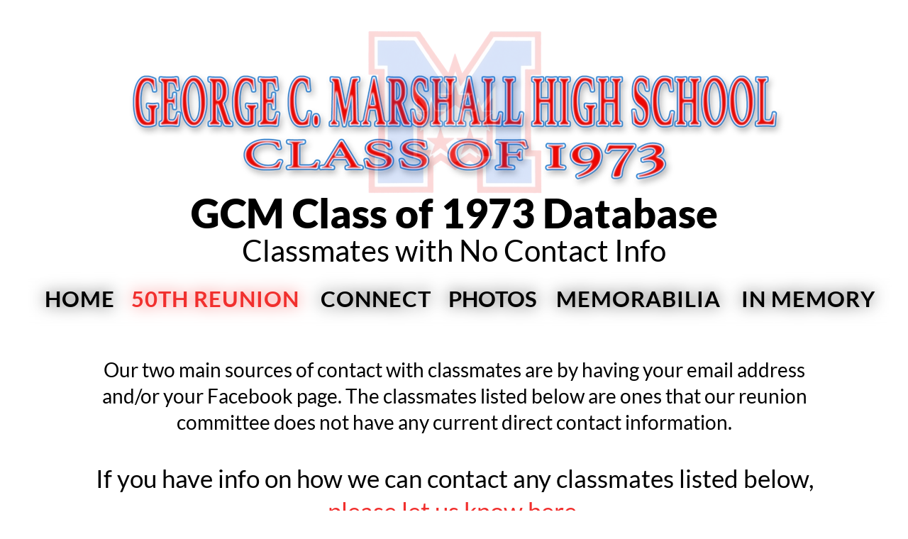

--- FILE ---
content_type: text/html
request_url: http://gcm73.com/classmate-database-no-contact.html
body_size: 11257
content:
<!DOCTYPE html>
<html>
<head>
<meta charset="UTF-8">
<meta name="viewport" content="width=device-width,initial-scale=1,shrink-to-fit=no">
<title>Classmate Database No Contact</title>
<meta name="robots" content="max-image-preview:large">
<meta name="generator" content="sitely.app 6.0.6">
<link rel="preload" href="css/Lato-Regular.woff2" as="font" crossorigin>
<link rel="preload" href="css/EBGaramond-Regular.woff2" as="font" crossorigin>
<style>html,body{-webkit-text-zoom:reset !important}@-webkit-keyframes fadeIn{0%{opacity:0}100%{opacity:1}}@keyframes fadeIn{0%{opacity:0}100%{opacity:1}}.fadeIn{-webkit-animation-name:fadeIn;animation-name:fadeIn}@-webkit-keyframes fadeOut{0%{opacity:1}100%{opacity:0}}@keyframes fadeOut{0%{opacity:1}100%{opacity:0}}.fadeOut{-webkit-animation-name:fadeOut;animation-name:fadeOut}.modpop{margin-left:var(--sw);overflow:hidden}.modalpop{overflow:scroll}.popup::-webkit-scrollbar{display:none}.popup div::-webkit-scrollbar{display:none}
@font-face{font-display:block;font-family:"Lato 3";src:url('css/Lato-Bold.woff2') format('woff2'),url('css/Lato-Bold.woff') format('woff');font-weight:700}@font-face{font-display:block;font-family:"Lato 4";src:url('css/Lato-Black.woff2') format('woff2'),url('css/Lato-Black.woff') format('woff');font-weight:900}@font-face{font-display:block;font-family:"Lato 2";src:url('css/Lato-Regular.woff2') format('woff2'),url('css/Lato-Regular.woff') format('woff');font-weight:400}@font-face{font-display:block;font-family:"Fjalla One";src:url('css/FjallaOne-Regular.woff2') format('woff2'),url('css/FjallaOne-Regular.woff') format('woff');font-weight:400}@font-face{font-display:block;font-family:"EB Garamond";src:url('css/EBGaramond-Regular.woff2') format('woff2'),url('css/EBGaramond-Regular.woff') format('woff');font-weight:400}@font-face{font-display:block;font-family:"Lato 7";src:url('css/Lato-Italic.woff2') format('woff2'),url('css/Lato-Italic.woff') format('woff');font-weight:400;font-style:italic}@font-face{font-display:block;font-family:"Nunito 1";src:url('css/Nunito-Regular.woff2') format('woff2'),url('css/Nunito-Regular.woff') format('woff');font-weight:400}body>div{font-size:0}p,span,h1,h2,h3,h4,h5,h6,a,li,button{margin:0;word-spacing:normal;word-wrap:break-word;-ms-word-wrap:break-word;pointer-events:auto;-ms-text-size-adjust:none !important;-moz-text-size-adjust:none !important;-webkit-text-size-adjust:none !important;text-size-adjust:none !important;max-height:10000000px}sup{font-size:inherit;vertical-align:baseline;position:relative;top:-0.4em}sub{font-size:inherit;vertical-align:baseline;position:relative;top:0.4em}ul{display:block;word-spacing:normal;word-wrap:break-word;line-break:normal;list-style-type:none;padding:0;margin:0;-moz-padding-start:0;-khtml-padding-start:0;-webkit-padding-start:0;-o-padding-start:0;-padding-start:0;-webkit-margin-before:0;-webkit-margin-after:0}li{display:block;white-space:normal}[data-marker]::before{content:attr(data-marker) ' ';-webkit-user-select:none;-khtml-user-select:none;-moz-user-select:none;-ms-user-select:none;-o-user-select:none;user-select:none;text-wrap:nowrap}li p, .slc{-webkit-touch-callout:none;-webkit-user-select:none;-khtml-user-select:none;-moz-user-select:none;-ms-user-select:none;-o-user-select:none;user-select:none}form{display:inline-block}a{text-decoration:inherit;color:inherit;-webkit-tap-highlight-color:rgba(0,0,0,0)}textarea{resize:none}.shm-l{float:left;clear:left}.shm-r{float:right;clear:right;shape-outside:content-box}.btf{display:none}.plyr{min-width:0 !important}html{font-family:sans-serif}body{font-size:0;margin:0;--z:1;zoom:var(--z)}audio,video{display:inline-block;vertical-align:baseline}audio:not([controls]){display:none;height:0}[hidden],template{display:none}a{background:0 0}b,strong{font-weight:700}dfn{font-style:italic}h1,h2,h3,h4,h5,h6{font-size:1em;line-height:1;margin:0}img{border:0}svg:not(:root){overflow:hidden}button,input,optgroup,select,textarea{color:inherit;font:inherit;margin:0}button{overflow:visible;background:none;border:0;padding:0;text-align:inherit;align-items:initial;padding-block-start:0;padding-block-end:0;padding-inline-start:0}button,select{text-transform:none}button,html input[type=button],input[type=submit]{-webkit-appearance:button;cursor:pointer;box-sizing:border-box;white-space:normal}input[type=text],input[type=password],input[type=email],input[type=date],input[type=number],textarea{-webkit-appearance:none;appearance:none;box-sizing:border-box}button[disabled],html input[disabled]{cursor:default}button::-moz-focus-inner,input::-moz-focus-inner{border:0;padding:0}input{line-height:normal}input[type=checkbox],input[type=radio]{box-sizing:border-box;padding:0}input[type=number]::-webkit-inner-spin-button,input[type=number]::-webkit-outer-spin-button{height:auto}input[type=search]{-webkit-appearance:textfield;-moz-box-sizing:content-box;-webkit-box-sizing:content-box;box-sizing:content-box}input[type=search]::-webkit-search-cancel-button,input[type=search]::-webkit-search-decoration{-webkit-appearance:none}textarea{overflow:auto;box-sizing:border-box;border-color:#ddd}optgroup{font-weight:700}table{border-collapse:collapse;border-spacing:0}td,th{padding:0}blockquote{margin-block-start:0;margin-block-end:0;margin-inline-start:0;margin-inline-end:0}:-webkit-full-screen-ancestor:not(iframe){-webkit-clip-path:initial!important}
html{-webkit-font-smoothing:antialiased; -moz-osx-font-smoothing:grayscale}.menu-content{cursor:pointer;position:relative}li{-webkit-tap-highlight-color:rgba(0,0,0,0)}
#b{background-color:#fff}.ps684{position:relative;margin-top:20px}.v205{display:block;pointer-events:none}.s1044{width:1200px;margin-left:auto;margin-right:auto;min-height:404px}.v206{display:inline-block;vertical-align:top}.ps685{position:relative;margin-left:13px;margin-top:0}.s1045{min-width:1175px;width:1175px;min-height:404px}.ps686{position:relative;margin-left:0;margin-top:0}.s1046{min-width:1175px;width:1175px;min-height:404px;line-height:0}.v207{display:inline-block;vertical-align:top;pointer-events:auto}.ps687{position:relative;margin-left:426px;margin-top:0}.s1047{min-width:325px;width:325px;min-height:276px;height:276px}.z548{z-index:5}.i83{position:absolute;left:0;width:325px;top:0;height:276px;opacity:0.1500000059604645;-webkit-border-radius:0;-moz-border-radius:0;border-radius:0;border:0}.v208{display:none;pointer-events:auto}.v209{display:inline-block;vertical-align:top;pointer-events:auto}.ps690{position:relative;margin-left:0;margin-top:-226px}.s1050{min-width:1175px;width:1175px;min-height:206px;height:206px}.z551{z-index:4}.i85{position:absolute;left:102px;width:972px;top:0;height:206px;-webkit-border-radius:0;-moz-border-radius:0;border-radius:0;border:0}.ps691{position:relative;margin-left:212px;margin-top:-27px}.s1051{min-width:750px;width:750px;overflow:hidden;height:155px}.z552{z-index:1}.p39{text-indent:0;padding-bottom:0;padding-right:0;text-align:center}.f308{font-family:"Lato 4";font-size:57px;font-size:calc(57px * var(--f));line-height:1.089;font-weight:900;font-style:normal;text-decoration:none;text-transform:none;letter-spacing:normal;color:#000;background-color:initial;text-shadow:none}.f309{font-family:"Lato 2";font-size:42px;font-size:calc(42px * var(--f));line-height:1.072;font-weight:400;font-style:normal;text-decoration:none;text-transform:none;letter-spacing:normal;color:#000;background-color:initial;text-shadow:none}.v210{display:block;pointer-events:none}.ps692{margin-top:-44px;top:0;position:-webkit-sticky;position:-moz-sticky;position:-o-sticky;position:-ms-sticky;position:sticky}.s1052{width:100%;min-width:1200px;min-height:89px}.z553{z-index:14}.ps693{display:inline-block;width:0;height:0}.v211{display:inline-block;vertical-align:top}.ps694{position:relative;margin-top:0}.c222{backdrop-filter:blur(11px);-webkit-backdrop-filter:blur(11px);border:0;-webkit-border-radius:0;-moz-border-radius:0;border-radius:0;background-color:rgba(255,255,255,0.28)}.z554{z-index:21}.ps695{position:relative;margin-top:-89px}.v212{display:block}.s1053{width:1200px;margin-left:auto;margin-right:auto;min-height:89px}.ps696{position:relative;margin-left:11px;margin-top:0}.s1054{min-width:1190px;width:1190px;min-height:89px}.ps697{position:relative;margin-left:0;margin-top:0}.s1055{min-width:123px;width:123px;min-height:89px;line-height:0}.v213{display:inline-block;vertical-align:top;pointer-events:auto;overflow:visible}.s1056{min-width:123px;width:123px;height:89px}.z555{z-index:15}.s1057{min-width:123px;width:123px;min-height:89px;height:89px}.m14{padding:0px 0px 0px 0px}.v214{display:block}.s1058{min-width:123px;width:123px;height:89px}.mcv14{display:inline-block}.v215{display:inline-block;vertical-align:top;pointer-events:none}.s1059{min-width:123px;width:123px;min-height:89px}.c223{border:0;-webkit-border-radius:0;-moz-border-radius:0;border-radius:0;background-color:transparent}.ps698{position:relative;margin-left:0;margin-top:21px}.s1060{min-width:123px;width:123px;overflow:hidden;height:47px}.f310{font-family:"Lato 3";font-size:31px;font-size:calc(31px * var(--f));line-height:1.324;font-weight:700;font-style:normal;text-decoration:none;text-transform:none;letter-spacing:1.00px;color:#000;background-color:initial;text-shadow:none}.ps699{position:relative;margin-left:0;margin-top:-89px}.z556{z-index:22}.ps700{position:relative;margin-left:-5px;margin-top:0}.s1061{min-width:268px;width:268px;min-height:89px;line-height:0}.s1062{min-width:268px;width:268px;height:89px}.z557{z-index:20}.s1063{min-width:268px;width:268px;min-height:89px;height:89px}.s1064{min-width:268px;width:268px;height:89px}.s1065{min-width:268px;width:268px;min-height:89px}.s1066{min-width:268px;width:268px;overflow:hidden;height:47px}.f311{font-family:"Lato 3";font-size:31px;font-size:calc(31px * var(--f));line-height:1.324;font-weight:700;font-style:normal;text-decoration:none;text-transform:none;letter-spacing:1.00px;color:#f12f2d;background-color:initial;text-shadow:none}.z558{z-index:23}.ps701{position:relative;margin-left:2px;margin-top:0}.s1067{min-width:181px;width:181px;min-height:89px;line-height:0}.s1068{min-width:181px;width:181px;height:89px}.z559{z-index:19}.s1069{min-width:181px;width:181px;min-height:89px;height:89px}.s1070{min-width:181px;width:181px;height:89px}.s1071{min-width:181px;width:181px;min-height:89px}.s1072{min-width:181px;width:181px;overflow:hidden;height:47px}.z560{z-index:24}.ps702{position:relative;margin-left:4px;margin-top:0}.s1073{min-width:140px;width:140px;min-height:89px;line-height:0}.s1074{min-width:140px;width:140px;height:89px}.z561{z-index:17}.s1075{min-width:140px;width:140px;min-height:89px;height:89px}.s1076{min-width:140px;width:140px;height:89px}.s1077{min-width:140px;width:140px;min-height:89px}.ps703{position:relative;margin-left:0;margin-top:21px}.s1078{min-width:140px;width:140px;overflow:hidden;height:47px}.f312{font-family:"Lato 3";font-size:31px;font-size:calc(31px * var(--f));line-height:1.324;font-weight:700;font-style:normal;text-decoration:none;text-transform:none;letter-spacing:normal;color:#000;background-color:initial;text-shadow:none}.z562{z-index:25}.ps704{position:relative;margin-left:11px;margin-top:0}.s1079{min-width:249px;width:249px;min-height:89px;line-height:0}.s1080{min-width:249px;width:249px;height:89px}.z563{z-index:18}.s1081{min-width:249px;width:249px;min-height:89px;height:89px}.s1082{min-width:249px;width:249px;height:89px}.s1083{min-width:249px;width:249px;min-height:89px}.s1084{min-width:249px;width:249px;overflow:hidden;height:47px}.z564{z-index:26}.ps705{position:relative;margin-left:14px;margin-top:0}.s1085{min-width:203px;width:203px;min-height:89px;line-height:0}.s1086{min-width:203px;width:203px;height:89px}.z565{z-index:16}.s1087{min-width:203px;width:203px;min-height:89px;height:89px}.s1088{min-width:203px;width:203px;height:89px}.s1089{min-width:203px;width:203px;min-height:89px}.s1090{min-width:203px;width:203px;overflow:hidden;height:47px}.z566{z-index:27}.ps706{position:relative;margin-top:34px}.s1091{width:1200px;margin-left:auto;margin-right:auto;min-height:7789px}.ps707{position:relative;margin-left:88px;margin-top:0}.s1092{min-width:1025px;width:1025px;overflow:hidden;height:395px}.z567{z-index:13}.f313{font-family:"Lato 2";font-size:28px;font-size:calc(28px * var(--f));line-height:1.322;font-weight:400;font-style:normal;text-decoration:none;text-transform:none;letter-spacing:normal;color:#000;background-color:initial;text-shadow:none}.f314{font-family:"Lato 2";font-size:35px;font-size:calc(35px * var(--f));line-height:1.315;font-weight:400;font-style:normal;text-decoration:none;text-transform:none;letter-spacing:normal;color:#000;background-color:initial;text-shadow:none}.f315{font-family:"Lato 2";font-size:35px;font-size:calc(35px * var(--f));line-height:1.315;font-weight:400;font-style:normal;text-decoration:none;text-transform:none;letter-spacing:normal;color:#f12f2d;background-color:initial;text-shadow:none}.f316{font-family:"Lato 2";font-size:35px;font-size:calc(35px * var(--f));line-height:1.315;font-weight:400;font-style:normal;text-decoration:underline;text-transform:none;letter-spacing:normal;color:#f12f2d;background-color:initial;text-shadow:none}.ps708{position:relative;margin-left:224px;margin-top:15px}.s1093{min-width:761px;width:761px;height:7379px}.z568{z-index:6}.wrapper16{font-size:15px;line-height:1.4;height:7379px}.wrapper16 div, .wrapper16 p, .wrapper16 a{font-size:15px;line-height:1.4}.wrapper16 input{font-size:15px;line-height:1.4;margin:3px 2px 3px 2px}body{--d:0;--s:1200}@media (min-width:960px) and (max-width:1199px) {.ps684{margin-top:16px}.s1044{width:960px;min-height:323px}.ps685{margin-left:10px}.s1045{min-width:940px;width:940px;min-height:323px}.s1046{min-width:940px;width:940px;min-height:323px}.ps687{margin-left:341px}.s1047{min-width:260px;width:260px;min-height:221px;height:221px}.i83{width:260px;height:221px}.ps690{margin-top:-181px}.s1050{min-width:940px;width:940px;min-height:165px;height:165px}.i85{left:81px;width:778px;height:165px}.ps691{margin-left:170px;margin-top:-22px}.s1051{min-width:600px;width:600px;height:124px}.f308{font-size:46px;font-size:calc(46px * var(--f));line-height:1.088}.f309{font-size:34px;font-size:calc(34px * var(--f));line-height:1.089}.ps692{margin-top:-35px}.s1052{min-width:960px;min-height:71px}.ps695{margin-top:-71px}.s1053{width:960px;min-height:71px}.ps696{margin-left:9px}.s1054{min-width:951px;width:951px;min-height:71px}.s1055{min-width:98px;width:98px;min-height:71px}.s1056{min-width:98px;width:98px;height:71px}.s1057{min-width:98px;width:98px;min-height:71px;height:71px}.s1058{min-width:98px;width:98px;height:71px}.s1059{min-width:98px;width:98px;min-height:71px}.ps698{margin-top:16px}.s1060{min-width:98px;width:98px;height:38px}.f310{font-size:25px;font-size:calc(25px * var(--f));line-height:1.321}.ps699{margin-top:-71px}.ps700{margin-left:-4px}.s1061{min-width:214px;width:214px;min-height:71px}.s1062{min-width:214px;width:214px;height:71px}.s1063{min-width:214px;width:214px;min-height:71px;height:71px}.s1064{min-width:214px;width:214px;height:71px}.s1065{min-width:214px;width:214px;min-height:71px}.s1066{min-width:214px;width:214px;height:38px}.f311{font-size:25px;font-size:calc(25px * var(--f));line-height:1.321}.s1067{min-width:145px;width:145px;min-height:71px}.s1068{min-width:145px;width:145px;height:71px}.s1069{min-width:145px;width:145px;min-height:71px;height:71px}.s1070{min-width:145px;width:145px;height:71px}.s1071{min-width:145px;width:145px;min-height:71px}.s1072{min-width:145px;width:145px;height:38px}.ps702{margin-left:3px}.s1073{min-width:112px;width:112px;min-height:71px}.s1074{min-width:112px;width:112px;height:71px}.s1075{min-width:112px;width:112px;min-height:71px;height:71px}.s1076{min-width:112px;width:112px;height:71px}.s1077{min-width:112px;width:112px;min-height:71px}.ps703{margin-top:16px}.s1078{min-width:112px;width:112px;height:38px}.f312{font-size:25px;font-size:calc(25px * var(--f));line-height:1.321}.ps704{margin-left:9px}.s1079{min-width:199px;width:199px;min-height:71px}.s1080{min-width:199px;width:199px;height:71px}.s1081{min-width:199px;width:199px;min-height:71px;height:71px}.s1082{min-width:199px;width:199px;height:71px}.s1083{min-width:199px;width:199px;min-height:71px}.s1084{min-width:199px;width:199px;height:38px}.ps705{margin-left:11px}.s1085{min-width:162px;width:162px;min-height:71px}.s1086{min-width:162px;width:162px;height:71px}.s1087{min-width:162px;width:162px;min-height:71px;height:71px}.s1088{min-width:162px;width:162px;height:71px}.s1089{min-width:162px;width:162px;min-height:71px}.s1090{min-width:162px;width:162px;height:38px}.ps706{margin-top:27px}.s1091{width:960px;min-height:6231px}.ps707{margin-left:70px}.s1092{min-width:820px;width:820px;height:316px}.f313{font-size:23px;font-size:calc(23px * var(--f));line-height:1.305}.f314{font-size:28px;font-size:calc(28px * var(--f));line-height:1.322}.f315{font-size:28px;font-size:calc(28px * var(--f));line-height:1.322}.f316{font-size:28px;font-size:calc(28px * var(--f));line-height:1.322}.ps708{margin-left:179px;margin-top:12px}.s1093{min-width:609px;width:609px;height:5903px}.wrapper16{height:5903px}.f315:visited{font-size:28px;font-size:calc(28px * var(--f));line-height:1.322}.f315:hover{font-size:28px;font-size:calc(28px * var(--f));line-height:1.322}.f315:active{font-size:28px;font-size:calc(28px * var(--f));line-height:1.322}.f316:visited{font-size:28px;font-size:calc(28px * var(--f));line-height:1.322}.f316:hover{font-size:28px;font-size:calc(28px * var(--f));line-height:1.322}.f316:active{font-size:28px;font-size:calc(28px * var(--f));line-height:1.322}body{--d:1;--s:960}}@media (min-width:768px) and (max-width:959px) {.ps684{margin-top:13px}.s1044{width:768px;min-height:258px}.ps685{margin-left:8px}.s1045{min-width:752px;width:752px;min-height:258px}.s1046{min-width:752px;width:752px;min-height:258px}.ps687{margin-left:273px}.s1047{min-width:208px;width:208px;min-height:177px;height:177px}.i83{width:208px;height:177px}.ps690{margin-top:-145px}.s1050{min-width:752px;width:752px;min-height:132px;height:132px}.i85{left:65px;width:623px;height:132px}.ps691{margin-left:136px;margin-top:-18px}.s1051{min-width:480px;width:480px;height:99px}.f308{font-size:36px;font-size:calc(36px * var(--f));line-height:1.084}.f309{font-size:27px;font-size:calc(27px * var(--f));line-height:1.075}.ps692{margin-top:-28px}.s1052{min-width:768px;min-height:57px}.ps695{margin-top:-57px}.s1053{width:768px;min-height:57px}.ps696{margin-left:7px}.s1054{min-width:763px;width:763px;min-height:57px}.s1055{min-width:78px;width:78px;min-height:57px}.s1056{min-width:78px;width:78px;height:57px}.s1057{min-width:78px;width:78px;min-height:57px;height:57px}.s1058{min-width:78px;width:78px;height:57px}.s1059{min-width:78px;width:78px;min-height:57px}.ps698{margin-top:13px}.s1060{min-width:78px;width:78px;height:31px}.f310{font-size:20px;font-size:calc(20px * var(--f));line-height:1.351}.ps699{margin-top:-57px}.ps700{margin-left:-3px}.s1061{min-width:171px;width:171px;min-height:57px}.s1062{min-width:171px;width:171px;height:57px}.s1063{min-width:171px;width:171px;min-height:57px;height:57px}.s1064{min-width:171px;width:171px;height:57px}.s1065{min-width:171px;width:171px;min-height:57px}.s1066{min-width:171px;width:171px;height:31px}.f311{font-size:20px;font-size:calc(20px * var(--f));line-height:1.351}.s1067{min-width:116px;width:116px;min-height:57px}.s1068{min-width:116px;width:116px;height:57px}.s1069{min-width:116px;width:116px;min-height:57px;height:57px}.s1070{min-width:116px;width:116px;height:57px}.s1071{min-width:116px;width:116px;min-height:57px}.s1072{min-width:116px;width:116px;height:31px}.ps702{margin-left:3px}.s1073{min-width:90px;width:90px;min-height:57px}.s1074{min-width:90px;width:90px;height:57px}.s1075{min-width:90px;width:90px;min-height:57px;height:57px}.s1076{min-width:90px;width:90px;height:57px}.s1077{min-width:90px;width:90px;min-height:57px}.ps703{margin-top:13px}.s1078{min-width:90px;width:90px;height:31px}.f312{font-size:20px;font-size:calc(20px * var(--f));line-height:1.351}.ps704{margin-left:6px}.s1079{min-width:161px;width:161px;min-height:57px}.s1080{min-width:161px;width:161px;height:57px}.s1081{min-width:161px;width:161px;min-height:57px;height:57px}.s1082{min-width:161px;width:161px;height:57px}.s1083{min-width:161px;width:161px;min-height:57px}.s1084{min-width:161px;width:161px;height:31px}.ps705{margin-left:7px}.s1085{min-width:132px;width:132px;min-height:57px}.s1086{min-width:132px;width:132px;height:57px}.s1087{min-width:132px;width:132px;min-height:57px;height:57px}.s1088{min-width:132px;width:132px;height:57px}.s1089{min-width:132px;width:132px;min-height:57px}.s1090{min-width:132px;width:132px;height:31px}.ps706{margin-top:22px}.s1091{width:768px;min-height:4984px}.ps707{margin-left:56px}.s1092{min-width:656px;width:656px;height:253px}.f313{font-size:18px;font-size:calc(18px * var(--f));line-height:1.334}.f314{font-size:22px;font-size:calc(22px * var(--f));line-height:1.319}.f315{font-size:22px;font-size:calc(22px * var(--f));line-height:1.319}.f316{font-size:22px;font-size:calc(22px * var(--f));line-height:1.319}.ps708{margin-left:143px;margin-top:9px}.s1093{min-width:487px;width:487px;height:4722px}.wrapper16{height:4722px}.f315:visited{font-size:22px;font-size:calc(22px * var(--f));line-height:1.319}.f315:hover{font-size:22px;font-size:calc(22px * var(--f));line-height:1.319}.f315:active{font-size:22px;font-size:calc(22px * var(--f));line-height:1.319}.f316:visited{font-size:22px;font-size:calc(22px * var(--f));line-height:1.319}.f316:hover{font-size:22px;font-size:calc(22px * var(--f));line-height:1.319}.f316:active{font-size:22px;font-size:calc(22px * var(--f));line-height:1.319}body{--d:2;--s:768}}@media (min-width:480px) and (max-width:767px) {.ps684{margin-top:8px}.s1044{width:480px;min-height:285px}.ps685{margin-left:0}.s1045{min-width:476px;width:476px;min-height:285px}.s1046{min-width:476px;width:476px;min-height:285px}.v207{display:none}.v208{display:inline-block;vertical-align:top}.ps688{position:relative;margin-left:176px;margin-top:0}.s1048{min-width:131px;width:131px;min-height:111px;height:111px}.z549{z-index:7}.i84{position:absolute;left:0;width:131px;top:0;height:111px;-webkit-border-radius:0;-moz-border-radius:0;border-radius:0;border:0}.ps689{position:relative;margin-left:64px;margin-top:19px}.s1049{min-width:89px;width:89px;height:92px;box-sizing:border-box}.c220{-webkit-user-select:none;-moz-user-select:none;user-select:none;-webkit-border-radius:0;-moz-border-radius:0;border-radius:0;background-color:transparent;background-repeat:no-repeat;background-position:50% 50%;background-size:cover;background-image:url(images/4/806642-89-1.png);transition:color 0.2s, border-color 0.2s, background-color 0.2s;transition-timing-function:linear;transform-style:preserve-3d}.z550{z-index:8}.a49{transform:translateZ(1px);display:inline-block;width:100%;height:100%;z-index:1}.webp .c220{background-image:url(images/a/806642-89.webp)}.ps690{margin-top:-6px}.s1050{min-width:476px;width:476px;min-height:101px;height:101px}.i85{left:0;width:476px;height:101px}.ps691{margin-left:48px;margin-top:5px}.s1051{min-width:384px;width:384px;height:74px}.f308{font-size:28px;font-size:calc(28px * var(--f));line-height:1.072}.f309{font-size:22px;font-size:calc(22px * var(--f));line-height:1.092}.v210{display:none}.v211{display:none}.v212{display:none}.v213{display:none}.s1057{min-width:81px;width:81px;min-height:29px;height:29px}.s1058{min-width:81px;width:81px;height:29px}.v215{display:none}.s1059{min-width:81px;width:81px;min-height:29px}.ps698{margin-top:0}.s1060{min-width:81px;width:81px;height:28px}.f310{font-size:18px;font-size:calc(18px * var(--f));line-height:1.334}.s1063{min-width:158px;width:158px;min-height:29px;height:29px}.s1064{min-width:158px;width:158px;height:29px}.s1065{min-width:158px;width:158px;min-height:29px}.s1066{min-width:158px;width:158px;height:28px}.f311{font-size:18px;font-size:calc(18px * var(--f));line-height:1.334}.s1069{min-width:104px;width:104px;min-height:29px;height:29px}.s1070{min-width:104px;width:104px;height:29px}.s1071{min-width:104px;width:104px;min-height:29px}.s1072{min-width:104px;width:104px;height:28px}.s1075{min-width:56px;width:56px;min-height:17px;height:17px}.s1076{min-width:56px;width:56px;height:17px}.s1077{min-width:56px;width:56px;min-height:17px}.ps703{margin-top:1px}.s1078{min-width:56px;width:56px;height:15px}.f312{font-size:9px;font-size:calc(9px * var(--f));line-height:1.334}.s1081{min-width:153px;width:153px;min-height:29px;height:29px}.s1082{min-width:153px;width:153px;height:29px}.s1083{min-width:153px;width:153px;min-height:29px}.s1084{min-width:153px;width:153px;height:28px}.s1087{min-width:125px;width:125px;min-height:29px;height:29px}.s1088{min-width:125px;width:125px;height:29px}.s1089{min-width:125px;width:125px;min-height:29px}.s1090{min-width:125px;width:125px;height:28px}.ps706{margin-top:9px}.s1091{width:480px;min-height:13188px}.ps707{margin-left:17px}.s1092{min-width:449px;width:449px;height:440px}.f313{font-size:22px;font-size:calc(22px * var(--f));line-height:1.319}.f314{font-size:22px;font-size:calc(22px * var(--f));line-height:1.319}.f315{font-size:22px;font-size:calc(22px * var(--f));line-height:1.319}.f316{font-size:22px;font-size:calc(22px * var(--f));line-height:1.319}.ps708{margin-left:0;margin-top:14px}.s1093{min-width:479px;width:479px;height:12734px}.wrapper16{height:12734px}.c220:hover{color:transparent;background-clip:padding-box;border:0}.c220:active{transition:initial}.f315:visited{font-size:22px;font-size:calc(22px * var(--f));line-height:1.319}.f315:hover{font-size:22px;font-size:calc(22px * var(--f));line-height:1.319}.f315:active{font-size:22px;font-size:calc(22px * var(--f));line-height:1.319}.f316:visited{font-size:22px;font-size:calc(22px * var(--f));line-height:1.319}.f316:hover{font-size:22px;font-size:calc(22px * var(--f));line-height:1.319}.f316:active{font-size:22px;font-size:calc(22px * var(--f));line-height:1.319}body{--d:3;--s:480}}@media (max-width:479px) {.ps684{margin-top:5px}.s1044{width:320px;min-height:190px}.ps685{margin-left:0}.s1045{min-width:317px;width:317px;min-height:190px}.s1046{min-width:317px;width:317px;min-height:190px}.v207{display:none}.v208{display:inline-block;vertical-align:top}.ps688{position:relative;margin-left:117px;margin-top:0}.s1048{min-width:87px;width:87px;min-height:74px;height:74px}.z549{z-index:7}.i84{position:absolute;left:0;width:87px;top:0;height:74px;-webkit-border-radius:0;-moz-border-radius:0;border-radius:0;border:0}.ps689{position:relative;margin-left:43px;margin-top:13px}.s1049{min-width:59px;width:59px;height:61px;box-sizing:border-box}.c220{-webkit-user-select:none;-moz-user-select:none;user-select:none;-webkit-border-radius:0;-moz-border-radius:0;border-radius:0;background-color:transparent;background-repeat:no-repeat;background-position:50% 50%;background-size:cover;background-image:url(images/p/806642-59-1.png);transition:color 0.2s, border-color 0.2s, background-color 0.2s;transition-timing-function:linear;transform-style:preserve-3d}.z550{z-index:8}.a49{transform:translateZ(1px);display:inline-block;width:100%;height:100%;z-index:1}.webp .c220{background-image:url(images/e/806642-59.webp)}.ps690{margin-top:-4px}.s1050{min-width:317px;width:317px;min-height:67px;height:67px}.i85{left:0;width:316px;height:67px}.ps691{margin-left:32px;margin-top:4px}.s1051{min-width:256px;width:256px;height:49px}.f308{font-size:19px;font-size:calc(19px * var(--f));line-height:1.106}.f309{font-size:15px;font-size:calc(15px * var(--f));line-height:1.068}.v210{display:none}.v211{display:none}.v212{display:none}.v213{display:none}.s1057{min-width:54px;width:54px;min-height:19px;height:19px}.s1058{min-width:54px;width:54px;height:19px}.v215{display:none}.s1059{min-width:54px;width:54px;min-height:19px}.ps698{margin-top:0}.s1060{min-width:54px;width:54px;height:19px}.f310{font-size:12px;font-size:calc(12px * var(--f));line-height:1.334}.s1063{min-width:105px;width:105px;min-height:19px;height:19px}.s1064{min-width:105px;width:105px;height:19px}.s1065{min-width:105px;width:105px;min-height:19px}.s1066{min-width:105px;width:105px;height:19px}.f311{font-size:12px;font-size:calc(12px * var(--f));line-height:1.334}.s1069{min-width:69px;width:69px;min-height:19px;height:19px}.s1070{min-width:69px;width:69px;height:19px}.s1071{min-width:69px;width:69px;min-height:19px}.s1072{min-width:69px;width:69px;height:19px}.s1075{min-width:37px;width:37px;min-height:11px;height:11px}.s1076{min-width:37px;width:37px;height:11px}.s1077{min-width:37px;width:37px;min-height:11px}.ps703{margin-top:0}.s1078{min-width:37px;width:37px;height:10px}.f312{font-size:6px;font-size:calc(6px * var(--f));line-height:1.334}.s1081{min-width:102px;width:102px;min-height:19px;height:19px}.s1082{min-width:102px;width:102px;height:19px}.s1083{min-width:102px;width:102px;min-height:19px}.s1084{min-width:102px;width:102px;height:19px}.s1087{min-width:83px;width:83px;min-height:19px;height:19px}.s1088{min-width:83px;width:83px;height:19px}.s1089{min-width:83px;width:83px;min-height:19px}.s1090{min-width:83px;width:83px;height:19px}.ps706{margin-top:6px}.s1091{width:320px;min-height:8792px}.ps707{margin-left:11px}.s1092{min-width:299px;width:299px;height:293px}.f313{font-size:15px;font-size:calc(15px * var(--f));line-height:1.334}.f314{font-size:15px;font-size:calc(15px * var(--f));line-height:1.334}.f315{font-size:15px;font-size:calc(15px * var(--f));line-height:1.334}.f316{font-size:15px;font-size:calc(15px * var(--f));line-height:1.334}.ps708{margin-left:0;margin-top:10px}.s1093{min-width:319px;width:319px;height:8489px}.wrapper16{height:8489px}.c220:hover{color:transparent;background-clip:padding-box;border:0}.c220:active{transition:initial}.f315:visited{font-size:15px;font-size:calc(15px * var(--f));line-height:1.334}.f315:hover{font-size:15px;font-size:calc(15px * var(--f));line-height:1.334}.f315:active{font-size:15px;font-size:calc(15px * var(--f));line-height:1.334}.f316:visited{font-size:15px;font-size:calc(15px * var(--f));line-height:1.334}.f316:hover{font-size:15px;font-size:calc(15px * var(--f));line-height:1.334}.f316:active{font-size:15px;font-size:calc(15px * var(--f));line-height:1.334}body{--d:4;--s:320}}@media (min-width:480px) and (max-width:767px) and (min-width:480px) and (-webkit-min-device-pixel-ratio:1.7), (min-width:480px) and (max-width:767px) and (min-width:480px) and (min-resolution:144dpi) {.c220{background-image:url(images/a/806642-178-1.png)}.webp .c220{background-image:url(images/0/806642-178.webp)}}@media (max-width:479px) and (min-width:320px) and (-webkit-min-device-pixel-ratio:1.7), (max-width:479px) and (min-width:320px) and (min-resolution:144dpi) {.c220{background-image:url(images/p/806642-118-1.png)}.webp .c220{background-image:url(images/h/806642-118.webp)}}</style>
<link rel="shortcut icon" type="image/x-icon" href="favicon.ico">
<link rel="apple-touch-icon" sizes="180x180" href="images/8/apple-touch-icon-e8583d.png">
<meta name="msapplication-TileImage" content="images/a/mstile-144x144-eafb0f.png">
<link rel="manifest" href="manifest.json" crossOrigin="use-credentials">
<link rel="canonical" href="http://www.gcm73.com/classmate-database-no-contact.html">
<meta name="google-site-verification" content="OBhMWUQGKnvYLahXLyxGip4hJEE7wvI3m_H7p-1yfMo">
<meta name="referrer" content="origin-when-cross-origin">
<script>window.dataLayer=window.dataLayer || [];window.gtag=function(){window.dataLayer.push(arguments)};gtag('js',new Date());gtag('consent','default',{'analytics_storage':'granted','ad_storage':'granted','ad_personalization':'granted','ad_user_data':'granted','personalization_storage':'granted','security_storage':'granted'});gtag('config','UA-60883959-1');</script><script async src="https://www.googletagmanager.com/gtag/js?id=UA-60883959-1"></script>

<script>!function(){var A=new Image;A.onload=A.onerror=function(){1!=A.height&&document.body.classList.remove("webp")},A.src="[data-uri]"}();
</script>
<link rel="stylesheet" href="css/site.f9ca22.css" media="print" onload="this.media='all';this.onload=null;">
<noscript><link rel="stylesheet" href="css/site.f9ca22.css" type="text/css"></noscript>
</head>
<body style="--sw:0px" class="webp" id="b">
<script>!function(){var t,e,n=document.body,r=("0"===n.style.getPropertyValue("--sw")&&n.style.setProperty("--sw","0px"),document.createElement("P")),i=(r.innerHTML="&nbsp;",r.style.cssText="position:fixed;visibility:hidden;font-size:100px;zoom:1",r.setAttribute("aria-hidden","true"),n.appendChild(r),t=r,function(){var e=Math.trunc(1e4/parseFloat(window.getComputedStyle(t).getPropertyValue("font-size")))/100;e!=n.style.getPropertyValue("--f")&&n.style.setProperty("--f",e)});"ResizeObserver"in window?new ResizeObserver(i).observe(r):"requestAnimationFrame"in window?(e=function(){i(),requestAnimationFrame(e)},requestAnimationFrame(e)):setInterval(i,100)}();</script>

<div class="ps684 v205 s1044">
<div class="v206 ps685 s1045">
<div class="v206 ps686 s1046">
<div class="v207 ps687 s1047 c218 z548">
<picture>
<source srcset="[data-uri]" media="(max-width:479px)">
<source srcset="[data-uri]" media="(max-width:767px)">
<source srcset="images/8/logo-transparent-208.webp 1x, images/l/logo-transparent-416.webp 2x" type="image/webp" media="(max-width:959px)">
<source srcset="images/n/logo-transparent-208-1.png 1x, images/t/logo-transparent-416-1.png 2x" media="(max-width:959px)">
<source srcset="images/a/logo-transparent-260.webp 1x, images/p/logo-transparent-520.webp 2x" type="image/webp" media="(max-width:1199px)">
<source srcset="images/a/logo-transparent-260-3.png 1x, images/0/logo-transparent-520-1.png 2x" media="(max-width:1199px)">
<source srcset="images/v/logo-transparent-325-1.webp 1x, images/e/logo-transparent-650.webp 2x" type="image/webp" media="(min-width:1200px)">
<source srcset="images/8/logo-transparent-325-1.png 1x, images/p/logo-transparent-650-1.png 2x" media="(min-width:1200px)">
<img src="images/p/logo-transparent-650-1.png" class="i83">
</picture>
</div>
<div class="v208 ps688 s1048 c219 z549">
<picture>
<source srcset="images/l/logo-transparent-87.webp 1x, images/r/logo-transparent-174.webp 2x" type="image/webp" media="(max-width:479px)">
<source srcset="images/h/logo-transparent-87-1.png 1x, images/r/logo-transparent-174-1.png 2x" media="(max-width:479px)">
<source srcset="images/e/logo-transparent-131.webp 1x, images/j/logo-transparent-262.webp 2x" type="image/webp" media="(max-width:767px)">
<source srcset="images/e/logo-transparent-131-1.png 1x, images/n/logo-transparent-262-1.png 2x" media="(max-width:767px)">
<source srcset="[data-uri]" media="(max-width:959px)">
<source srcset="[data-uri]" media="(max-width:1199px)">
<source srcset="[data-uri]" media="(min-width:1200px)">
<img src="images/n/logo-transparent-262-1.png" class="i84">
</picture>
</div>
<div class="v208 ps689 s1049 c220 z550">
<button onclick="return pop&&pop.openPopup('popup15',event)" style="cursor:pointer;" href="#" class="a49"></button>
</div>
<div class="v209 ps690 s1050 c221 z551">
<picture>
<source srcset="images/l/gcm-transparent-logo-and-name-316.webp 1x, images/8/gcm-transparent-logo-and-name-632.webp 2x" type="image/webp" media="(max-width:479px)">
<source srcset="images/j/gcm-transparent-logo-and-name-316-1.png 1x, images/e/gcm-transparent-logo-and-name-632-1.png 2x" media="(max-width:479px)">
<source srcset="images/6/gcm-transparent-logo-and-name-476.webp 1x, images/0/gcm-transparent-logo-and-name-952.webp 2x" type="image/webp" media="(max-width:767px)">
<source srcset="images/8/gcm-transparent-logo-and-name-476-1.png 1x, images/r/gcm-transparent-logo-and-name-952-1.png 2x" media="(max-width:767px)">
<source srcset="images/r/gcm-transparent-logo-and-name-623.webp 1x, images/r/gcm-transparent-logo-and-name-1246.webp 2x" type="image/webp" media="(max-width:959px)">
<source srcset="images/e/gcm-transparent-logo-and-name-623-1.png 1x, images/r/gcm-transparent-logo-and-name-1246-1.png 2x" media="(max-width:959px)">
<source srcset="images/a/gcm-transparent-logo-and-name-778.webp 1x, images/8/gcm-transparent-logo-and-name-1556.webp 2x" type="image/webp" media="(max-width:1199px)">
<source srcset="images/e/gcm-transparent-logo-and-name-778-1.png 1x, images/c/gcm-transparent-logo-and-name-1556-1.png 2x" media="(max-width:1199px)">
<source srcset="images/a/gcm-transparent-logo-and-name-972.webp 1x, images/n/gcm-transparent-logo-and-name-1944.webp 2x" type="image/webp" media="(min-width:1200px)">
<source srcset="images/e/gcm-transparent-logo-and-name-972-1.png 1x, images/c/gcm-transparent-logo-and-name-1944-1.png 2x" media="(min-width:1200px)">
<img src="images/c/gcm-transparent-logo-and-name-1944-1.png" class="i85">
</picture>
</div>
<div class="v209 ps691 s1051 c221 z552">
<p class="p39 f308">GCM Class of 1973 Database</p>
<p class="p39 f309">Classmates with No Contact Info</p>
</div>
</div>
</div>
</div>
<div class="v210 ps692 s1052 z553">
<div class="ps693">
</div>
<div class="v211 ps694 s1052 c222 z554"></div>
<div class="ps695 v212 s1053">
<div class="v211 ps696 s1054">
<div class="v211 ps697 s1055">
<div class="v213 ps697 s1056 z555">
<ul class="menu-dropdown v211 ps686 s1057 m14" id="m166">
<li class="v214 ps686 s1058">
<a href="./"><div class="menu-content mcv14"><div class="v215 ps686 s1059 c223"><div class="v207 ps698 s1060 c221"><p class="p39 f310">HOME</p></div></div></div></a>
</li>
</ul>
</div>
<div class="v213 ps699 s1056 z556">
<ul class="menu-dropdown v211 ps686 s1057 m14" id="m167">
<li class="v214 ps686 s1058">
<a href="./"><div class="menu-content mcv14"><div class="v215 ps686 s1059 c223"><div class="v207 ps698 s1060 c221"><p class="p39 f310">HOME</p></div></div></div></a>
</li>
</ul>
</div>
</div>
<div class="v211 ps700 s1061">
<div class="v213 ps697 s1062 z557">
<ul class="menu-dropdown-2 v211 ps686 s1063 m14" id="m158">
<li class="v214 ps686 s1064">
<a href="50th-reunion.html"><div class="menu-content mcv14"><div class="v215 ps686 s1065 c223"><div class="v207 ps698 s1066 c221"><p class="p39 f311">50TH REUNION</p></div></div></div></a>
</li>
</ul>
</div>
<div class="v213 ps699 s1062 z558">
<ul class="menu-dropdown-2 v211 ps686 s1063 m14" id="m159">
<li class="v214 ps686 s1064">
<a href="50th-reunion.html"><div class="menu-content mcv14"><div class="v215 ps686 s1065 c223"><div class="v207 ps698 s1066 c221"><p class="p39 f311">50TH REUNION</p></div></div></div></a>
</li>
</ul>
</div>
</div>
<div class="v211 ps701 s1067">
<div class="v213 ps697 s1068 z559">
<ul class="menu-dropdown v211 ps686 s1069 m14" id="m162">
<li class="v214 ps686 s1070">
<a href="connect.html"><div class="menu-content mcv14"><div class="v215 ps686 s1071 c223"><div class="v207 ps698 s1072 c221"><p class="p39 f310">CONNECT</p></div></div></div></a>
</li>
</ul>
</div>
<div class="v213 ps699 s1068 z560">
<ul class="menu-dropdown v211 ps686 s1069 m14" id="m165">
<li class="v214 ps686 s1070">
<a href="connect.html"><div class="menu-content mcv14"><div class="v215 ps686 s1071 c223"><div class="v207 ps698 s1072 c221"><p class="p39 f310">CONNECT</p></div></div></div></a>
</li>
</ul>
</div>
</div>
<div class="v211 ps702 s1073">
<div class="v213 ps697 s1074 z561">
<ul class="menu-dropdown-1 v211 ps686 s1075 m14" id="m157">
<li class="v214 ps686 s1076">
<a href="reunion-photos.html"><div class="menu-content mcv14"><div class="v215 ps686 s1077 c223"><div class="v207 ps703 s1078 c221"><p class="p39 f312">PHOTOS</p></div></div></div></a>
</li>
</ul>
</div>
<div class="v213 ps699 s1074 z562">
<ul class="menu-dropdown-1 v211 ps686 s1075 m14" id="m164">
<li class="v214 ps686 s1076">
<a href="reunion-photos.html"><div class="menu-content mcv14"><div class="v215 ps686 s1077 c223"><div class="v207 ps703 s1078 c221"><p class="p39 f312">PHOTOS</p></div></div></div></a>
</li>
</ul>
</div>
</div>
<div class="v211 ps704 s1079">
<div class="v213 ps697 s1080 z563">
<ul class="menu-dropdown v211 ps686 s1081 m14" id="m163">
<li class="v214 ps686 s1082">
<a href="memorabilia.html"><div class="menu-content mcv14"><div class="v215 ps686 s1083 c223"><div class="v207 ps698 s1084 c221"><p class="p39 f310">MEMORABILIA</p></div></div></div></a>
</li>
</ul>
</div>
<div class="v213 ps699 s1080 z564">
<ul class="menu-dropdown v211 ps686 s1081 m14" id="m161">
<li class="v214 ps686 s1082">
<a href="memorabilia.html"><div class="menu-content mcv14"><div class="v215 ps686 s1083 c223"><div class="v207 ps698 s1084 c221"><p class="p39 f310">MEMORABILIA</p></div></div></div></a>
</li>
</ul>
</div>
</div>
<div class="v211 ps705 s1085">
<div class="v213 ps697 s1086 z565">
<ul class="menu-dropdown v211 ps686 s1087 m14" id="m160">
<li class="v214 ps686 s1088">
<a href="in-memory.html"><div class="menu-content mcv14"><div class="v215 ps686 s1089 c223"><div class="v207 ps698 s1090 c221"><p class="p39 f310">IN MEMORY</p></div></div></div></a>
</li>
</ul>
</div>
<div class="v213 ps699 s1086 z566">
<ul class="menu-dropdown v211 ps686 s1087 m14" id="m168">
<li class="v214 ps686 s1088">
<a href="in-memory.html"><div class="menu-content mcv14"><div class="v215 ps686 s1089 c223"><div class="v207 ps698 s1090 c221"><p class="p39 f310">IN MEMORY</p></div></div></div></a>
</li>
</ul>
</div>
</div>
</div>
</div>
</div>
<div class="ps706 v205 s1091">
<div class="v209 ps707 s1092 c221 z567">
<p class="p39 f313">Our two main sources of contact with classmates are by having your email address and/or your Facebook page. The classmates listed below are ones that our reunion committee does not have any current direct contact information.</p>
<p class="p39 f313"><br></p>
<p class="p39 f314">If you have info on how we can contact any classmates listed below,</p>
<p class="p39"><a href="missing-classmate-form.html" class="f315">please let us know here.</a></p>
<p class="p39"><a href="#" class="f316"><br></a></p>
<p class="p39 f314">If it looks like we do not have any contact information for you,</p>
<p class="p39"><a href="classmate-info-for-no-contact.html" class="f315">please let us know here.</a></p>
</div>
<div class="v209 ps708 s1093 c221 z568">
<div class="wrapper16">
<iframe width=100% height=12500 src="https://docs.google.com/spreadsheets/d/e/2PACX-1vQUfYHLy3yvS0ev5663jRSc8JyfWnhFJQvRGjioErA3I5kFBfrTaAs3mR5SKnYnTOGQoMhIwSawVkZS/pubhtml?widget=true&amp;headers=false"></iframe>
</div>
</div>
</div>
<div id="popup15" style="visibility:hidden;transform:translate3d(-999999px,0,0)" data-popup-type="2" data-popup-group="0" class="btf c213">
<div class="animm fadeInDown un126 popup v203 ps678 s1040 c214" onclick="event.stopPropagation()">
<div class="c215">
<div class="v204 ps680 s1041 c216 z544">
<button onclick="return pop&&pop.closePopup('popup15',event)" style="cursor:pointer;" href="#" class="a48"></button>
</div>
<div class="v204 ps681 s1042 c3 z545">
<h1 class="p38 f302">  George C. Marshall High School</h1>
<h1 class="p38 f302">                                         <span class="f303">Class of 1973</span></h1>
</div>
<div class="v204 ps682 s1043 c3 z546">
<h1 class="p38 f304">      <a onclick="pop.openClosePopup('popup15')" style="cursor:pointer;" href="./" class="f305">HOME</a></h1>
<h1 class="p38"><span class="f304">      </span><a onclick="pop.openClosePopup('popup15')" style="cursor:pointer;" href="memorabilia.html" class="f306">MEMORABILIA</a></h1>
<h1 class="p38 f304">      <a onclick="pop.openClosePopup('popup15')" style="cursor:pointer;" href="reunion-photos.html" class="f305">PHOTOS</a></h1>
<h1 class="p38"><span class="f304">      </span><a onclick="pop.openClosePopup('popup15')" style="cursor:pointer;" href="in-memory.html" class="f306">IN MEMORY</a></h1>
<h1 class="p38"><a onclick="pop.openClosePopup('popup15')" style="cursor:pointer;" href="connect.html" class="f306">      CONNECT</a></h1>
<h1 class="p38"><a onclick="pop.openClosePopup('popup15')" style="cursor:pointer;" href="50th-reunion.html" class="f307">      50TH REUNION</a></h1>
</div>
<div class="v204 ps683 s60 c3 z547">
<picture>
<source srcset="images/t/logo-transparent-172.webp 1x, images/t/logo-transparent-344.webp 2x" type="image/webp" media="(max-width:479px)">
<source srcset="images/6/logo-transparent-172-1.png 1x, images/e/logo-transparent-344-1.png 2x" media="(max-width:479px)">
<source srcset="images/h/logo-transparent-258.webp 1x, images/8/logo-transparent-516.webp 2x" type="image/webp" media="(max-width:767px)">
<source srcset="images/v/logo-transparent-258-1.png 1x, images/a/logo-transparent-516-1.png 2x" media="(max-width:767px)">
<source srcset="images/8/logo-transparent-302.webp 1x, images/h/logo-transparent-604.webp 2x" type="image/webp" media="(max-width:959px)">
<source srcset="images/a/logo-transparent-302-1.png 1x, images/e/logo-transparent-604-1.png 2x" media="(max-width:959px)">
<source srcset="images/j/logo-transparent-378.webp 1x, images/p/logo-transparent-756.webp 2x" type="image/webp" media="(max-width:1199px)">
<source srcset="images/a/logo-transparent-378-1.png 1x, images/c/logo-transparent-756-1.png 2x" media="(max-width:1199px)">
<source srcset="images/6/logo-transparent-472.webp 1x, images/0/logo-transparent-944.webp 2x" type="image/webp" media="(min-width:1200px)">
<source srcset="images/6/logo-transparent-472-1.png 1x, images/0/logo-transparent-944-1.png 2x" media="(min-width:1200px)">
<img src="images/0/logo-transparent-944-1.png" loading="lazy" class="i82">
</picture>
</div>
</div>
<div class="ps679">
</div>
</div>
</div>
<div class="btf c217">
</div>
<script>var lwi=-1;function thresholdPassed(){var w=document.documentElement.clientWidth;var p=false;var cw=0;if(w>=480){cw++;}if(w>=768){cw++;}if(w>=960){cw++;}if(w>=1200){cw++;}if(lwi!=cw){p=true;}lwi=cw;return p;}!function(){if("Promise"in window&&void 0!==window.performance){var e,t,r=document,n=function(){return r.createElement("link")},o=new Set,a=n(),i=a.relList&&a.relList.supports&&a.relList.supports("prefetch"),s=location.href.replace(/#[^#]+$/,"");o.add(s);var c=function(e){var t=location,r="http:",n="https:";if(e&&e.href&&e.origin==t.origin&&[r,n].includes(e.protocol)&&(e.protocol!=r||t.protocol!=n)){var o=e.pathname;if(!(e.hash&&o+e.search==t.pathname+t.search||"?preload=no"==e.search.substr(-11)||".html"!=o.substr(-5)&&".html"!=o.substr(-5)&&"/"!=o.substr(-1)))return!0}},u=function(e){var t=e.replace(/#[^#]+$/,"");if(!o.has(t)){if(i){var a=n();a.rel="prefetch",a.href=t,r.head.appendChild(a)}else{var s=new XMLHttpRequest;s.open("GET",t,s.withCredentials=!0),s.send()}o.add(t)}},p=function(e){return e.target.closest("a")},f=function(t){var r=t.relatedTarget;r&&p(t)==r.closest("a")||e&&(clearTimeout(e),e=void 0)},d={capture:!0,passive:!0};r.addEventListener("touchstart",function(e){t=performance.now();var r=p(e);c(r)&&u(r.href)},d),r.addEventListener("mouseover",function(r){if(!(performance.now()-t<1200)){var n=p(r);c(n)&&(n.addEventListener("mouseout",f,{passive:!0}),e=setTimeout(function(){u(n.href),e=void 0},80))}},d)}}();dpth="/";!function(){var e={},t={},n={};window.ld=function(a,r,o){var c=function(){"interactive"==document.readyState?(r&&r(),document.addEventListener("readystatechange",function(){"complete"==document.readyState&&o&&o()})):"complete"==document.readyState?(r&&r(),o&&o()):document.addEventListener("readystatechange",function(){"interactive"==document.readyState&&r&&r(),"complete"==document.readyState&&o&&o()})},d=(1<<a.length)-1,u=0,i=function(r){var o=a[r],i=function(){for(var t=0;t<a.length;t++){var r=(1<<t)-1;if((u&r)==r&&n[a[t]]){if(!e[a[t]]){var o=document.createElement("script");o.textContent=n[a[t]],document.body.appendChild(o),e[a[t]]=!0}if((u|=1<<t)==d)return c(),0}}return 1};if(null==t[o]){t[o]=[];var f=new XMLHttpRequest;f.open("GET",o,!0),f.onload=function(){n[o]=f.responseText,[].forEach.call(t[o],function(e){e()})},t[o].push(i),f.send()}else{if(e[o])return i();t[o].push(i)}return 1};if(a.length)for(var f=0;f<a.length&&i(f);f++);else c()}}();ld([],function(){!function(){var e=document.querySelectorAll('a[href^="#"]:not(.noConsent):not(.denyConsent):not(.removeConsent):not(.allowConsent):not(.allowSelectedConsent)');[].forEach.call(e,function(c){var e=navigator.userAgent,m=/chrome/i.test(e),p=/firefox/i.test(e),d=/iPad|iPhone|iPod/.test(e)&&!window.MSStream||"MacIntel"===navigator.platform&&1<navigator.maxTouchPoints;c.addEventListener("click",function(e){var a,o,t=!1,n=document.body.parentNode,r=(d&&"none"!=getComputedStyle(n).getPropertyValue("scroll-snap-type")&&(n.setAttribute("data-snap",n.style.scrollSnapType),n.style.scrollSnapType="none",t=!0),0);if(1<c.hash.length){var n=parseFloat(getComputedStyle(document.body).getPropertyValue("zoom")),s=(!p&&n||(n=1),c.hash.slice(1)),i=document.getElementById(s);if(null===i&&null===(i=document.querySelector('[name="'+s+'"]')))return;r=m?i.getBoundingClientRect().top*n+pageYOffset:(i.getBoundingClientRect().top+pageYOffset)*n}else if(t)for(var l=document.querySelectorAll("[data-block-group]"),u=0;u<l.length;u++)if("none"!=getComputedStyle(l[u]).getPropertyValue("scroll-snap-align")){i=l[u];break}t?window.smoothScroll(e,i,1):"scrollBehavior"in document.documentElement.style?scroll({top:r,left:0,behavior:"smooth"}):"requestAnimationFrame"in window?(a=pageYOffset,o=null,requestAnimationFrame(function e(t){t=(t-(o=o||t))/400;scrollTo(0,a<r?(r-a)*t+a:a-(a-r)*t),t<1?requestAnimationFrame(e):scrollTo(0,r)})):scrollTo(0,r),e.preventDefault()},!1)})}(),window.smoothScroll=function(e,a,o,n){e.stopImmediatePropagation();var r=pageYOffset,e=a?(a="string"==typeof a||a instanceof String?document.querySelector(a):a).getBoundingClientRect().top:-r,t=navigator.userAgent,s=/chrome/i.test(t),t=/firefox/i.test(t),i=parseFloat(getComputedStyle(document.body).getPropertyValue("zoom")),l=e*(i=!t&&i?i:1)+(s?0:r*(i-1)),u=null;function c(){m((window.performance.now?window.performance:Date).now())}function m(e){var e=(e-(u=null===u?e:u))/1e3,t=function(e,t,a){switch(n){case"linear":break;case"easeInQuad":e*=e;break;case"easeOutQuad":e=1-(1-e)*(1-e);break;case"easeInCubic":e*=e*e;break;case"easeOutCubic":e=1-Math.pow(1-e,3);break;case"easeInOutCubic":e=e<.5?4*e*e*e:1-Math.pow(-2*e+2,3)/2;break;case"easeInQuart":e*=e*e*e;break;case"easeOutQuart":e=1-Math.pow(1-e,4);break;case"easeInOutQuart":e=e<.5?8*e*e*e*e:1-Math.pow(-2*e+2,4)/2;break;case"easeInQuint":e*=e*e*e*e;break;case"easeOutQuint":e=1-Math.pow(1-e,5);break;case"easeInOutQuint":e=e<.5?16*e*e*e*e*e:1-Math.pow(-2*e+2,5)/2;break;case"easeInCirc":e=1-Math.sqrt(1-Math.pow(e,2));break;case"easeOutCirc":e=Math.sqrt(1-Math.pow(1-e,2));break;case"easeInOutCirc":e=e<.5?(1-Math.sqrt(1-Math.pow(2*e,2)))/2:(Math.sqrt(1-Math.pow(-2*e+2,2))+1)/2;break;default:e=e<.5?2*e*e:1-Math.pow(-2*e+2,2)/2}1<e&&(e=1);return t+a*e}(e/o,r,l);window.scrollTo(0,t),e<o?"requestAnimationFrame"in window?requestAnimationFrame(m):setTimeout(c,1e3/120):(/iPad|iPhone|iPod/.test(navigator.userAgent)&&!window.MSStream||"MacIntel"===navigator.platform&&1<navigator.maxTouchPoints)&&(a&&a.scrollIntoView(),setTimeout(function(){var e=document.body.parentNode;e.style.scrollSnapType=e.getAttribute("data-snap"),e.removeAttribute("data-snap")},100))}return"requestAnimationFrame"in window?requestAnimationFrame(m):setTimeout(c,1e3/120),!1};!function(){var e=null;if(location.hash){var t=location.hash.replace("#",""),n=function(){var o=document.getElementById(t);null===o&&(o=document.querySelector('[name="'+t+'"]')),o&&o.scrollIntoView(!0),"0px"===window.getComputedStyle(document.body).getPropertyValue("min-width")?setTimeout(n,100):null!=e&&setTimeout(e,100)};n()}else null!=e&&e()}();});ld(["js/popup.e42faf.js"]);ld(["js/menu.e42faf.js","js/menu-dropdown-animations.e42faf.js","js/menu-dropdown-1.f9ca22.js","js/menu-dropdown-2.f9ca22.js","js/menu-dropdown.f9ca22.js"],function(){initMenu(document.querySelector('#m157'));initMenu(document.querySelector('#m158'));initMenu(document.querySelector('#m159'));initMenu(document.querySelector('#m160'));initMenu(document.querySelector('#m161'));initMenu(document.querySelector('#m162'));initMenu(document.querySelector('#m163'));initMenu(document.querySelector('#m164'));initMenu(document.querySelector('#m165'));initMenu(document.querySelector('#m166'));initMenu(document.querySelector('#m167'));initMenu(document.querySelector('#m168'));});ld(["js/woolite.e42faf.js"],function(){wl.addManualAnimation('.un126',"1.00s","0.00s");wl.start();});</script>
</body>
</html>

--- FILE ---
content_type: text/html; charset=utf-8
request_url: https://docs.google.com/spreadsheets/d/e/2PACX-1vQUfYHLy3yvS0ev5663jRSc8JyfWnhFJQvRGjioErA3I5kFBfrTaAs3mR5SKnYnTOGQoMhIwSawVkZS/pubhtml/sheet?headers=false&gid=550088201
body_size: 13069
content:
<!DOCTYPE html><html><head><meta name="WS" content="efcb2f8ad04736abfef1d38a92af1a87"><meta name="google" content="notranslate"><meta name="viewport" content="target-densitydpi=device-dpi,user-scalable=1,minimum-scale=1,maximum-scale=2.5,initial-scale=1,width=device-width"><meta http-equiv="X-UA-Compatible" content="IE=edge;"><meta name="referrer" content="strict-origin-when-cross-origin"><title>GCM 1973 DATABASE 2022 No Contact - Google Drive</title><link rel="shortcut icon" href="//ssl.gstatic.com/docs/spreadsheets/spreadsheets_2023q4.ico"><meta property="og:title" content="GCM 1973 DATABASE 2022 No Contact"><meta property="og:type" content="article"><meta property="og:site_name" content="Google Docs"><meta property="og:url" content="https://docs.google.com/spreadsheets/d/e/2PACX-1vQUfYHLy3yvS0ev5663jRSc8JyfWnhFJQvRGjioErA3I5kFBfrTaAs3mR5SKnYnTOGQoMhIwSawVkZS/pubhtml/sheet?headers=false&amp;gid=550088201&amp;usp=embed_facebook"><link href='/static/spreadsheets2/client/css/2818760914-waffle_k_ltr.css' rel='stylesheet' nonce="Tjy1xHG4lINbXO3-96yWAQ"><style nonce="Tjy1xHG4lINbXO3-96yWAQ">
        html { overflow: visible; }
        html, body {
          height: 100%;
        }
        body {
          display: flex;
          flex-direction: column;
        }
        #sheets-viewport {
          display: flex;
          flex: 1;
          flex-direction: column;
          overflow: auto;
        }
        #sheets-viewport.widget-viewport { overflow: hidden; }
        .grid-container { overflow: visible; background: white;}
        .grid-table-container { overflow: visible; }
        #top-bar {
          margin: 0;
          overflow: hidden;
        }
        #top-bar {
          border-bottom: 1px solid #ccc;
          padding: 6px 6px 0;
        }
        #doc-title { padding-bottom: 5px; }
        #doc-title .name { font-size: 15px; }
        #sheet-menu {
          font-size: 13px;
          margin: 6px 0 0;
          padding: 0 0 5px;
        }
        #sheet-menu li {
          display: inline;
          list-style-type: none;
          margin: 0;
          padding: 5px 8px;
        }
        #sheet-menu li.active {
          background-color: #fff;
          font-weight: bold;
          border: 1px solid #999;
        }
        #top-bar #sheet-menu li.active {
          border-bottom: 0;
        }
        #sheet-menu a, #sheet-menu a:visited { color: #07c; }
        #footer {
          background: #f0f0f0;
          border-top: 1px #ccc solid;
          border-bottom: 1px #ccc solid;
          font-size: 13;
          padding: 10px 10px;
        }
        .dash {
          padding: 0 6px;
        }
        .ritz .waffle a { color: inherit; }.ritz .waffle .s1{border-bottom:1px SOLID #000000;border-right:1px SOLID #000000;background-color:#ffffff;text-align:center;color:#000000;font-family:Arial;font-size:13pt;vertical-align:middle;white-space:nowrap;direction:ltr;padding:0px 3px 0px 3px;}.ritz .waffle .s0{border-bottom:1px SOLID #000000;background-color:#ffffff;text-align:center;color:#000000;font-family:Arial;font-size:13pt;vertical-align:middle;white-space:nowrap;direction:ltr;padding:0px 3px 0px 3px;}.ritz .waffle .s2{border-bottom:1px SOLID #000000;border-right:1px SOLID #000000;background-color:#ffffff;text-align:center;font-weight:bold;color:#000000;font-family:Arial;font-size:13pt;vertical-align:middle;white-space:nowrap;direction:ltr;padding:0px 3px 0px 3px;}.ritz .waffle .s3{border-bottom:1px SOLID #000000;border-right:1px SOLID #000000;background-color:#ffffff;text-align:center;color:#dd0806;font-family:Arial;font-size:13pt;vertical-align:middle;white-space:nowrap;direction:ltr;padding:0px 3px 0px 3px;}</style><script nonce="tDXYc6GXtQmmyi-qy4d2Uw">(function(){'use strict';/*

 Copyright The Closure Library Authors.
 SPDX-License-Identifier: Apache-2.0
*/
var d=this||self;function e(a,f){a=a.split(".");for(var b=d,c;a.length&&(c=a.shift());)a.length||f===void 0?b[c]&&b[c]!==Object.prototype[c]?b=b[c]:b=b[c]={}:b[c]=f};var g=new function(){this.g=null};e("initialize",function(){var a=window.location.href.replace("?sle=true&","?");a=a.replace("?sle=true","");a=a.replace("&sle=true&","&");a=a.replace("&sle=true","");window.history.replaceState(null,"",a)});
e("switchToSheet",function(a){document.getElementById("sheet-menu")&&(g.g&&(document.getElementById("sheet-button-"+g.g).className=""),document.getElementById("sheet-button-"+a).className="active");g.g&&(document.getElementById(g.g).style.display="none");document.getElementById(a).style.display="";g.g=a;typeof posObjs==="function"&&posObjs()});}).call(this);
</script><script nonce="tDXYc6GXtQmmyi-qy4d2Uw">
        function init() {
        var _optPageSwitcher;
        
        initialize();
        }
        </script><script data-id="_gd" nonce="tDXYc6GXtQmmyi-qy4d2Uw">window.WIZ_global_data = {"K1cgmc":"%.@.[null,null,null,[1,1,[1768518444,323221000],4],null,0]]","TSDtV":"%.@.[[null,[[45736426,null,null,0.5,null,null,\"AtjTse\"],[45681910,null,false,null,null,null,\"OKXfNb\"],[45702908,0,null,null,null,null,\"YUmR1e\"],[45662509,null,true,null,null,null,\"fLCtnf\"],[45734741,null,true,null,null,null,\"gWu1Ue\"],[45736423,null,false,null,null,null,\"KdGYpb\"],[45713329,null,true,null,null,null,\"TzH3fe\"],[45657263,null,false,null,null,null,\"ByEExb\"],[45744490,null,false,null,null,null,\"luHWB\"],[45699018,null,null,null,\"hoiy8M2zL0suK1NZr2K0T7URFV3w\",null,\"evsAs\"],[45678214,null,null,null,\"qYGgY5L4A0suK1NZr2K0QusvQmcX\",null,\"VL579e\"],[45677726,null,false,null,null,null,\"C5oZKe\"],[45727616,null,false,null,null,null,\"qNQRAf\"],[45727273,null,false,null,null,null,\"dMkROb\"],[45644642,null,null,null,\"X-WS exp!\",null,\"rsrxGc\"],[45748088,null,false,null,null,null,\"KLuwTc\"],[45744236,null,false,null,null,null,\"Rnque\"],[45747674,null,false,null,null,null,\"uwvdNc\"],[45676183,null,false,null,null,null,\"EpABPb\"],[45696305,null,false,null,null,null,\"Uujhbc\"],[45699426,null,true,null,null,null,\"qWUOSd\"],[45679175,null,false,null,null,null,\"OETeme\"],[45747909,null,false,null,null,null,\"uTkAWb\"],[45730266,null,true,null,null,null,\"VughG\"],[45677009,null,false,null,null,null,\"JkUdKe\"],[45678187,null,false,null,null,null,\"OrvCpd\"],[45672203,null,true,null,null,null,\"jDBBvd\"],[45643359,null,true,null,null,null,\"GcxuKe\"],[45672066,null,true,null,null,null,\"E1A5lb\"],[45751947,null,false,null,null,null,\"sT6Vl\"],[45725181,null,null,null,\"Ge5kDSw2j0suK1NZr2K0WTQKW9Am\",null,\"QOhO3d\"],[45670693,null,false,null,null,null,\"V7Wemb\"],[45691859,null,false,null,null,null,\"p9TOQ\"],[45730498,null,false,null,null,null,\"ZycXJf\"],[45717711,null,false,null,null,null,\"lhxHkd\"],[45674760,null,null,null,\"Q2udpf42g0suK1NZr2K0SS4sTYE7\",null,\"E55iCf\"],[45724955,null,true,null,null,null,\"Lhvui\"],[45712967,null,false,null,null,null,\"rZW8ld\"],[45673686,null,false,null,null,null,\"TVdkuc\"],[45673687,null,false,null,null,null,\"OQKgkd\"],[45681145,null,true,null,null,null,\"hV6kcd\"],[45743516,null,false,null,null,null,\"C3mEk\"],[45678265,null,false,null,null,null,\"P7qpdc\"],[45724030,null,false,null,null,null,\"V0bNGd\"],[45725105,null,true,null,null,null,\"VQN2ac\"],[45672211,null,false,null,null,null,\"Wgtd8c\"],[45693258,null,null,null,null,null,\"BrCRse\",[\"[[\\\"en\\\",\\\"en-US\\\",\\\"en-GB\\\",\\\"en-CA\\\",\\\"en-AU\\\",\\\"en-IN\\\",\\\"en-IE\\\",\\\"en-NZ\\\",\\\"en-ZA\\\"]]\"]],[45729447,null,false,null,null,null,\"hjIR6e\"],[45752217,null,false,null,null,null,\"N9LDI\"],[45686665,null,true,null,null,null,\"xGJelc\"],[45713947,null,false,null,null,null,\"Tk0Ile\"],[45668197,null,true,null,null,null,\"pReYPb\"],[45723911,null,false,null,null,null,\"e77Z7d\"],[45674975,null,false,null,null,null,\"sBUhfc\"],[45706188,null,true,null,null,null,\"OF1zrd\"],[45706819,null,false,null,null,null,\"aPAx2b\"],[45742777,null,false,null,null,null,\"PPsZu\"],[45714946,null,true,null,null,null,\"ZYrane\"],[45664242,null,false,null,null,null,\"o4hKqd\"],[45678908,null,true,null,null,null,\"V6Qvvf\"],[45751437,null,false,null,null,null,\"HgnE6e\"],[45700150,null,false,null,null,null,\"RLRykc\"],[45678679,null,false,null,null,null,\"HbebVe\"],[45715074,null,false,null,null,null,\"xxxPgb\"],[45700770,null,false,null,null,null,\"Mk7a4d\"],[45681147,null,true,null,null,null,\"pgDArb\"],[45734892,null,true,null,null,null,\"oe7xAe\"],[45677445,null,true,null,null,null,\"rPYk8\"],[45658949,null,false,null,null,null,\"NfShlf\"],[45722047,null,null,null,null,null,\"D6k5oe\",[\"[[\\\"af\\\",\\\"am\\\",\\\"ar\\\",\\\"ar-EG\\\",\\\"ar-001\\\",\\\"az\\\",\\\"be\\\",\\\"bg\\\",\\\"bn\\\",\\\"ca\\\",\\\"ceb\\\",\\\"cs\\\",\\\"da\\\",\\\"de\\\",\\\"el\\\",\\\"en\\\",\\\"es\\\",\\\"es-419\\\",\\\"es-ES\\\",\\\"es-MX\\\",\\\"es-US\\\",\\\"et\\\",\\\"eu\\\",\\\"fa\\\",\\\"fi\\\",\\\"fil\\\",\\\"fr\\\",\\\"fr-FR\\\",\\\"fr-CA\\\",\\\"gl\\\",\\\"gu\\\",\\\"hi\\\",\\\"hr\\\",\\\"ht\\\",\\\"hu\\\",\\\"hy\\\",\\\"id\\\",\\\"is\\\",\\\"it\\\",\\\"iw\\\",\\\"ja\\\",\\\"jv\\\",\\\"ka\\\",\\\"kn\\\",\\\"ko\\\",\\\"kok\\\",\\\"la\\\",\\\"lt\\\",\\\"lv\\\",\\\"mai\\\",\\\"mk\\\",\\\"ml\\\",\\\"mr\\\",\\\"ms\\\",\\\"my\\\",\\\"ne\\\",\\\"nl\\\",\\\"no\\\",\\\"nb-NO\\\",\\\"nn-NO\\\",\\\"or\\\",\\\"pa\\\",\\\"pl\\\",\\\"ps\\\",\\\"pt\\\",\\\"pt-BR\\\",\\\"pt-PT\\\",\\\"ro\\\",\\\"ru\\\",\\\"sd\\\",\\\"si\\\",\\\"sk\\\",\\\"sl\\\",\\\"sq\\\",\\\"sr\\\",\\\"sv\\\",\\\"sw\\\",\\\"ta\\\",\\\"te\\\",\\\"th\\\",\\\"tr\\\",\\\"uk\\\",\\\"ur\\\",\\\"vi\\\",\\\"zh\\\",\\\"zh-Hans-CN\\\",\\\"zh-Hant-TW\\\",\\\"zh-CN\\\",\\\"zh-TW\\\",\\\"zh-Hans\\\",\\\"zh-Hant\\\",\\\"nl-NL\\\"]]\"]],[45740615,null,true,null,null,null,\"Vd9XHb\"],[45748403,null,false,null,null,null,\"XYCTRc\"],[45699702,null,false,null,null,null,\"Xo3sI\"],[45703462,null,false,null,null,null,\"fTmqve\"],[45749214,null,null,null,\"\",null,\"HkDBBd\"],[45710394,null,false,null,null,null,\"ZsDmSd\"],[45729467,null,false,null,null,null,\"kKLGLb\"],[45677526,null,null,null,\"hZeGRZs5p0suK1NZr2K0V3syYPHo\",null,\"KtCfwd\"],[45721408,null,false,null,null,null,\"smbAqe\"],[45724259,null,false,null,null,null,\"Sjqsdf\"],[45748452,null,false,null,null,null,\"oAMlce\"],[45672206,null,false,null,null,null,\"qxTK9b\"],[45709238,null,true,null,null,null,\"jQTN0e\"],[45729422,null,true,null,null,null,\"OOSdib\"],[45723416,null,true,null,null,null,\"DgQqmc\"],[45739155,null,false,null,null,null,\"Ljfylf\"],[45672527,null,true,null,null,null,\"LIKBre\"],[45728555,null,null,null,\"\",null,\"ptUmFe\"],[45654291,null,false,null,null,null,\"rhP5uf\"],[45725182,null,null,null,\"N7WcPjZPR0suK1NZr2K0TGZuB5Ce\",null,\"McLXzc\"],[45653421,null,true,null,null,null,\"K2C7od\"],[45744297,null,false,null,null,null,\"HAj7Mb\"],[45644639,null,true,null,null,null,\"GoJCRc\"],[45744234,null,false,null,null,null,\"LtNgOd\"],[45672202,null,false,null,null,null,\"CyvTSb\"],[45726382,null,false,null,null,null,\"QUY3\"],[45744918,null,false,null,null,null,\"f9HMbb\"],[45724458,null,false,null,null,null,\"MRpQbd\"],[45621619,null,false,null,null,null,\"PfkIr\"],[45735186,null,false,null,null,null,\"SIvvz\"],[45749708,null,false,null,null,null,\"ktRboc\"],[45672213,null,true,null,null,null,\"BfWTle\"],[45724460,null,null,0.5,null,null,\"U6t0Ob\"],[45748160,null,false,null,null,null,\"SX7P2b\"],[45730792,null,false,null,null,null,\"m0Fg3c\"],[45730506,null,false,null,null,null,\"qhuWUc\"],[45752216,null,false,null,null,null,\"EJg6N\"],[45690176,null,false,null,null,null,\"qF6xVc\"],[45686663,null,true,null,null,null,\"KGh4Cc\"],[45725770,null,false,null,null,null,\"yRc2q\"],[45697234,null,true,null,null,null,\"cUoIXb\"],[45708298,null,false,null,null,null,\"T4IN0c\"],[45748868,null,false,null,null,null,\"HraNse\"],[45746067,null,false,null,null,null,\"wK00sd\"],[45751187,null,false,null,null,null,\"OuEQae\"],[45718842,null,false,null,null,null,\"Ywwwdb\"],[45696619,null,false,null,null,null,\"U7gqEe\"],[45723113,null,true,null,null,null,\"Mv7Xhb\"],[45752852,null,false,null,null,null,\"Pdqiud\"],[45752686,null,false,null,null,null,\"mi0YMb\"],[45729830,null,false,null,null,null,\"DCV6If\"],[45712870,null,false,null,null,null,\"J04FPb\"],[45674978,null,false,null,null,null,\"x4QBkb\"],[45703610,null,false,null,null,null,\"UtcGCc\"],[45658679,null,true,null,null,null,\"qdTkee\"],[45720792,null,false,null,null,null,\"NFUw0c\"],[45724459,null,null,null,\"rHrAD6ykh0suK1NZr2K0TB6fPtWB\",null,\"CE91jd\"],[45725154,null,true,null,null,null,\"WbzTGf\"],[45718464,null,true,null,null,null,\"MmyjKe\"],[45641838,null,false,null,null,null,\"fLPxhf\"],[45750741,null,false,null,null,null,\"CUcuI\"],[45723283,null,false,null,null,null,\"SoWiLc\"],[45723104,null,true,null,null,null,\"EkiEee\"],[45747769,null,false,null,null,null,\"pkwVub\"],[45742776,null,false,null,null,null,\"wyKum\"],[45725720,null,false,null,null,null,\"ZBeYxd\"],[45737532,null,false,null,null,null,\"JmYEv\"],[45751442,null,false,null,null,null,\"f4YkJ\"],[45686662,null,true,null,null,null,\"go03Eb\"],[45746367,null,false,null,null,null,\"GFsSZ\"],[45660690,null,false,null,null,null,\"ovKHsb\"],[45677461,null,null,null,null,null,\"qb66hd\",[\"[]\"]],[45746380,null,false,null,null,null,\"fkqxGb\"],[45691858,null,false,null,null,null,\"rWzu0d\"],[45728726,null,false,null,null,null,\"yMFQX\"],[45746750,null,false,null,null,null,\"CRyfMe\"],[45725110,null,true,null,null,null,\"ElheSd\"],[45751415,null,false,null,null,null,\"fJBcbd\"],[45679439,null,false,null,null,null,\"DNzQwe\"],[45699017,null,null,null,\"rffTE8sLk0suK1NZr2K0RtLUVxzE\",null,\"tWGWgc\"],[45728785,null,false,null,null,null,\"UPAJB\"],[45734018,null,false,null,null,null,\"fuHEie\"],[45660287,null,false,null,null,null,\"nIuPDe\"],[45686664,null,true,null,null,null,\"P0fSX\"],[45676780,null,false,null,null,null,\"GSMsUe\"],[45692064,null,false,null,null,null,\"wZ64Sb\"],[45711477,null,false,null,null,null,\"Rnlerd\"],[45674758,null,false,null,null,null,\"ZHtfUc\"],[45676996,null,false,null,null,null,\"KFVYtf\"],[45672205,null,true,null,null,null,\"E7dKkc\"],[45699204,null,false,null,null,null,\"XWRwod\"],[45752655,null,false,null,null,null,\"NsOFEe\"],[45729696,null,null,1,null,null,\"UeMd4b\"],[45730222,null,null,30000,null,null,\"qnlClb\"],[45726544,null,true,null,null,null,\"hWjH1c\"],[45736179,null,false,null,null,null,\"LIe8ub\"],[45727546,null,true,null,null,null,\"wT569b\"],[45729690,null,false,null,null,null,\"AQMuhd\"],[45644640,42,null,null,null,null,\"xbuGR\"],[45673227,null,false,null,null,null,\"bRuCz\"],[45687747,null,true,null,null,null,\"n1Nom\"],[45717234,null,false,null,null,null,\"ciRkJd\"],[45747553,null,false,null,null,null,\"NIUGN\"],[45747000,null,false,null,null,null,\"gxagfb\"],[45677729,null,false,null,null,null,\"wzZQPd\"],[45708977,null,false,null,null,null,\"AxurIf\"],[45752218,null,false,null,null,null,\"Gktqke\"],[45715626,null,false,null,null,null,\"ERq70c\"],[45735097,null,false,null,null,null,\"ZYDWGf\"],[45742079,null,false,null,null,null,\"awHj9\"],[45676754,null,false,null,null,null,\"YwbU8\"],[45678215,null,null,null,\"6PSdkFYUx0suK1NZr2K0SmPPgaGe\",null,\"JR8rtc\"],[45726852,null,false,null,null,null,\"qgjRgd\"],[45700504,null,false,null,null,null,\"u6ksOd\"],[45678217,null,null,0.01,null,null,\"RL6SLc\"],[45672085,null,true,null,null,null,\"FJbUAf\"],[45742759,null,false,null,null,null,\"hc5Fic\"],[45648275,null,true,null,null,null,\"X5yyz\"],[45750887,null,false,null,null,null,\"WTvwUd\"],[45703717,null,false,null,null,null,\"ZfxSFe\"],[45737769,null,false,null,null,null,\"C4gACf\"],[45684108,null,false,null,null,null,\"IHwhDb\"],[45674285,null,false,null,null,null,\"zRoGXc\"],[45679713,null,false,null,null,null,\"EEZ1dd\"],[45746176,null,false,null,null,null,\"atfOHe\"],[45729695,null,false,null,null,null,\"tYEdHb\"],[45750646,null,false,null,null,null,\"ZsLlE\"],[45674761,null,null,0.5,null,null,\"GpQcOb\"],[45736482,null,false,null,null,null,\"DAnsv\"],[45684730,null,true,null,null,null,\"aW7Ggd\"],[45677444,null,true,null,null,null,\"WYEV9b\"],[45747879,null,false,null,null,null,\"kZsK5\"],[45661802,null,false,null,null,null,\"I09lfd\"],[45709342,null,false,null,null,null,\"Ab7Nmd\"],[45746685,null,false,null,null,null,\"Q3KBSd\"],[45737207,null,false,null,null,null,\"Kw5UUd\"],[45639541,null,false,null,null,null,\"LHinid\"],[45736727,null,false,null,null,null,\"JJHfwf\"],[45748983,null,false,null,null,null,\"s0d1Kd\"],[45752219,null,false,null,null,null,\"QIG0Je\"],[45736425,null,null,null,\"Z7vabQzZ0Bn3gbW4AcZC0TfvmSab\",null,\"fFl01\"],[45719766,null,false,null,null,null,\"A3eSQd\"],[45681027,null,false,null,null,null,\"rqh9Yb\"],[45696085,null,false,null,null,null,\"g3Gc7d\"],[45707719,null,false,null,null,null,\"GtbvFd\"],[45731897,null,false,null,null,null,\"NK5elf\"],[45745030,null,false,null,null,null,\"HKORbd\"],[45682655,null,false,null,null,null,\"riQMFe\"],[45683718,null,true,null,null,null,\"zQUS6d\"],[45751476,null,false,null,null,null,\"gwKlXb\"],[45737396,null,false,null,null,null,\"KJRJ6d\"],[45746766,null,false,null,null,null,\"a6khDf\"],[45657471,null,null,null,null,null,\"kMR5pc\",[\"[[\\\"es\\\",\\\"pt\\\",\\\"ja\\\",\\\"ko\\\",\\\"fr\\\",\\\"it\\\",\\\"de\\\",\\\"zh-CN\\\",\\\"nl\\\",\\\"tr\\\",\\\"cs\\\",\\\"sv\\\",\\\"da\\\",\\\"no\\\",\\\"pl\\\",\\\"vi\\\",\\\"th\\\",\\\"fi\\\",\\\"uk\\\",\\\"ru\\\",\\\"hu\\\",\\\"ro\\\",\\\"ms\\\",\\\"el\\\",\\\"ca\\\",\\\"ar\\\",\\\"iw\\\",\\\"he\\\"]]\"]],[45686667,null,true,null,null,null,\"ek81nf\"],[45658731,null,false,null,null,null,\"zMe6ub\"],[45658716,null,false,null,null,null,\"Fa3cob\"],[45685754,null,true,null,null,null,\"OyPt5\"],[45661086,null,false,null,null,null,\"wfVdS\"],[45742887,null,false,null,null,null,\"bzXlub\"],[45666088,null,false,null,null,null,\"MgfT5\"],[45735477,null,false,null,null,null,\"qK0Vqb\"],[45729970,null,false,null,null,null,\"V517pe\"],[45677456,null,false,null,null,null,\"pyUPD\"],[45658644,null,false,null,null,null,\"ZdwoD\"],[45696263,null,null,null,null,null,\"W12Bse\",[\"[]\"]],[45653615,null,null,null,null,null,\"lwF00d\",[\"[[\\\"es\\\",\\\"pt\\\",\\\"ja\\\",\\\"ko\\\",\\\"fr\\\",\\\"it\\\",\\\"de\\\",\\\"zh\\\",\\\"nl\\\",\\\"iw\\\",\\\"he\\\",\\\"tr\\\",\\\"cs\\\",\\\"sv\\\",\\\"da\\\",\\\"no\\\",\\\"pl\\\",\\\"vi\\\",\\\"th\\\",\\\"fi\\\",\\\"uk\\\",\\\"ar\\\",\\\"ru\\\",\\\"hu\\\",\\\"ro\\\",\\\"ms\\\",\\\"el\\\",\\\"ca\\\",\\\"id\\\",\\\"in\\\"]]\"]],[45747953,null,false,null,null,null,\"teCRCb\"],[45658291,null,true,null,null,null,\"OSuRGd\"],[45689771,null,false,null,null,null,\"dkdoVc\"],[45716368,null,false,null,null,null,\"Rd9FMb\"],[45735651,null,false,null,null,null,\"QEOLhc\"],[45743085,null,false,null,null,null,\"Ph5VH\"],[45681790,null,false,null,null,null,\"uPCxtc\"],[45647060,null,true,null,null,null,\"uYjPWb\"],[45720439,null,false,null,null,null,\"UFhFZb\"],[45736698,null,false,null,null,null,\"nhgo9c\"],[45686666,null,true,null,null,null,\"dZ9mjb\"],[45644641,null,null,3.14159,null,null,\"FX1FL\"],[45701738,null,false,null,null,null,\"uVkjIb\"],[45747887,null,false,null,null,null,\"BvfvHb\"],[45694562,null,true,null,null,null,\"D50qNc\"],[45696552,null,false,null,null,null,\"f1ZShc\"],[45674759,null,null,null,\"nHWnsqMqi0suK1NZr2K0QMJZfKqX\",null,\"xH7haf\"],[45654169,null,false,null,null,null,\"HCu2yf\"]],\"CAMSzwEdywaU46k3pNQEA+cGA9eaAgPQ+w0DqgYDx1kD9aAOwb8jA4ajBQOWBQOPxAWaYQOQvQUDlLMGA70FA8FnA4YDA/8vA4gFA+bVBodBA4yhDwO37AUDnosFA8wGAygD4gYDLwO2BgPxjQUDsU8D/QUD05UXA/mQBQPm3AYD9IRNsuYFA8L8FQPz2gOfxQICkM4EA4mdCwPzEZmg6QMD3rcGA+OWAQP9hgYA4GsDYAPyHwGT7AX5hAUDqfUFA8zGAQOttgUDuLoIA89GA4bvFwM\\u003d\"]]]","nQyAE":{}};</script><script nonce="tDXYc6GXtQmmyi-qy4d2Uw">_docs_flag_initialData={"docs-daflia":true,"docs-cclt":57,"docs-mwid":false,"docs-smheo":false,"info_params":{"includes_info_params":true},"docs-ecci":true,"ilcm":{"eui":"ADFN-ctpW_xyTNsCN9BC65Aeawd9mqywbdhtiCGPc5NG6V9bpMirxzPWujVBdqnm0FvCwYB7kzou","je":1,"sstu":1768710584150639,"si":"CPDU0LCglJIDFf-pIgUd_CI8XQ","gsc":0,"ei":[5700559,5703839,5703938,5704571,5704621,5704883,5705777,5705891,5706069,5706270,5707047,5707204,5708479,5708566,5709357,5709476,5710692,5711550,5712635,5712909,5713195,5713554,5714310,5714839,5714843,5716149,5717932,5717949,5719527,5720568,5721798,5721814,5724199,5724215,5724419,5724435,5724880,5724896,5726679,5726695,5726752,5727241,5727257,5729076,5729092,5732371,5734616,5734632,5735236,5735252,5737784,5737800,5738065,5738081,5738199,5738215,5740170,5740186,5740325,5740341,5740715,5740731,5740798,5740814,5743452,5743771,5743787,5746301,5746312,5746708,5746724,5749699,5749715,5753665,5753681,5754902,5754918,5756639,5756655,5756843,5756859,5757366,5757382,5758658,5758674,5759262,5759278,5760151,5760167,5760291,5760307,5760434,5760450,5760454,5760470,5760744,5760760,5765475,5765491,5768001,5768017,5768309,5768325,5769775,5769791,5771519,5771535,5773682,5773698,5776987,5777003,5781773,5781789,5782208,5782224,5782619,5782635,5784083,5784099,5785561,5785577,5786387,5786403,5787277,5787293,5797683,5797699,5797926,5797942,5798507,5798523,5799978,5799994,13702623,48966194,48966202,49398741,49398749,49471963,49471971,49491677,49491685,49498893,49498901,49623541,49623549,49629254,49629262,49643588,49643596,49644115,49644123,49769317,49769325,49822901,49822909,49823104,49823112,49833542,49833550,49842975,49842983,49904339,49904347,49924746,49924754,49926193,49926201,49943119,49943127,49971933,49971941,49979598,49979606,50266142,50266150,50273408,50273416,50297016,50297024,50335667,50335675,50389250,50389258,50438885,50439160,50439168,50503859,50503867,50513154,50538644,50538652,50549575,50549583,50549971,50549979,50561423,50561431,50562893,50562904,50587002,50587010,50596417,50602281,50602289,70971276,70971284,71061494,71079878,71079886,71085301,71085309,71120888,71120896,71145446,71145457,71376066,71376074,71387413,71387424,71387869,71387877,71406837,71406845,71451242,71451250,71465987,71465995,71501523,71501531,71505840,71505848,71520550,71520558,71530123,71530131,71542997,71543013,71544814,71544822,71546325,71575163,71575179,71608360,71608368,71614749,71614765,71626733,71626741,71626806,71626814,71626827,71626835,71626890,71626898,71626941,71626949,71627031,71627039,71627041,71627049,71627141,71627149,71642143,71642151,71658060,71658068,71659893,71659901,71660211,71660227,71668382,71668390,71679500,71679508,71681910,71689920,71689928,71710020,71710028,71724752,71724768,71737826,71737842,71821490,71821506,71825503,71825511,71833018,71854930,71854938,71898007,71898015,71899389,71899400,71960480,71960488,94326619,94327491,94327499,94333123,94333131,94333352,94333368,94353288,94353296,94354956,94354972,94386986,94390223,94390239,94429074,94434297,94434305,94434487,94434503,94461486,94523188,94523196,94573779,94573787,94574461,94574477,94624765,94624773,94629777,94629785,94641927,94641943,94642103,94642119,94660975,94660983,94661862,94661870,94664467,94664483,94664513,94664529,94687641,94692418,94692426,94700322,94700338,94733597,94733605,94742659,94742675,94745016,94745024,94755915,94755931,94781871,94781887,94785069,94785077,94813572,94813583,94864553,94864561,94874674,94874690,94888307,94888323,94896349,94896365,94904069,94904077,94911510,94911526,94919132,94919140,95014976,95014992,95087006,95087014,95096937,95096953,95104388,95104399,95111945,95111953,95112753,95112761,95118541,95118549,95125059,95125070,95131013,95131021,95135953,95135961,95142419,95142435,95162880,95162896,95193812,95193823,95208282,95208298,95217969,95217985,95236897,95236913,95237925,95237941,95253944,95253960,95314822,95314830,95317502,95317510,99253920,99253936,99257927,99266046,99266054,99338555,99338566,99338800,99338808,99342898,99343298,99343306,99368712,99368720,99400122,99400130,99402271,99402279,99402630,99402652,99440813,99440821,99457526,99457534,99457667,99457675,99458338,99458354,99575057,99575073,99808874,99808890,100640005,100640007,101397949,101397965,101429779,101436110,101436126,101436501,101436517,101438659,101438675,101448281,101448286,101477425,101478096,101478104,101483525,101489591,101489596,101489821,101489826,101508335,101508343,101519320,101519328,101561612,101561620,101562386,101562394,101575539,101575544,101595212,101595228,101631351,101631359,101659294,101659302,101672665,101687077,101687085,101706496,101706512,101718347,101718363,101718563,101718571,101728415,101728431,101732382,101754262,101754270,101755344,101755349,101755523,101755528,101767625,101767630,101788163,101788171,101793865,101823243,101823251,101831080,101831096,101854652,101854668,101855259,101855267,101860687,101860695,101867903,101867911,101874281,101874297,101896315,101896355,101901628,101901644,101917145,101917153,101919478,101919486,101920193,101922659,101922667,101922840,101922848,101923690,101923706,101933611,101933619,101934694,101962018,101962026,101962597,102020119,102020135,102030522,102030530,102037913,102037929,102042883,102042899,102044158,102044166,102059501,102059509,102070556,102070564,102070990,102070998,102074007,102074015,102075698,102075714,102083346,102083354,102099120,102100138,102146567,102146575,102153507,102153511,102161305,102161313,102161607,102161615,102167858,102167874,102195795,102198302,102198310,102200941,102200957,102208352,102208360,102209639,102209655,102231923,102236206,102236214,102244449,102244457,102262429,102262437,102263579,102280668,102280676,102287424,102287432,102287944,102287952,102292076,102292084,102311128,102311144,102342896,102342904,102343400,102343408,102388242,102388247,102399861,102399869,102400942,102400958,102402659,102402667,102428526,102428534,102430781,102430789,102449788,102449796,102461805,102461821,102469840,102469848,102514966,102514971,102517256,102517261,102537384,102537392,102544309,102544325,102548541,102548549,102554639,102554644,102554918,102554923,102576468,102576484,102587613,102587621,102595694,102595710,102596276,102601477,102601493,102609362,102609367,102618688,102618696,102628083,102628099,102632488,102632504,102640601,102640617,102641440,102641445,102649583,102649588,102649977,102649982,102659747,102659755,102667839,102667855,102672648,102672653,102672968,102672973,102673455,102685332,102685337,102685851,102685856,102690680,102690688,102691097,102691102,102691374,102691379,102703890,102703906,102715871,102715887,102718357,102727318,102727323,102728929,102728945,102741266,102741274,102762215,102762223,102774747,102774755,102783549,102783557,102787583,102799755,102803284,102803306,102807870,102807878,102811823,102811831,102823462,102823478,102838653,102838669,102852357,102859126,102859134,102863271,102863276,102867775,102867783,102887176,102887184,102903600,102903608,102909789,102909794,102921573,102921581,102925999,102926007,102926663,102926671,102932607,102932615,102944124,102944129,102944333,102944338,102944386,102944391,102944621,102944626,102944667,102944672,102944850,102944855,102952124,102952140,102952144,102952160,102969862,102969870,102972709,102972717,102973320,102973328,102979022,102979027,102984152,102984160,102988298,102988303,102988682,102988687,102999649,102999654,103011619,103011627,103024782,103024798,103068976,103068984,103087720,103087736,103157616,103157632,103163024,103163032,103175950,103175958,103176239,103176247,103178748,103178764,103191257,103191273,103195345,103195361,103253220,103253225,103285866,103285874,103286153,103286161,103286564,103286572,103288446,103288454,103289064,103289069,103296134,103296142,103298976,103298992,103317199,103317204,103326427,103326435,103339623,103339639,103339696,103339704,103343770,103343778,103351599,103351615,103354256,103354264,103354912,103355293,103355301,103355523,103355531,104487008,104487024,104526948,104526964,104530120,104558053,104558069,104564419,104564435,104574099,104574107,104575358,104575363,104578319,104578335,104615655,104615663,104617253,104617269,104624583,104624591,104627936,104627942,104643627,104646587,104646603,104654306,104654314,104661187,104661195,104667531,104699364,104699372,104726628,104726644,104761851,104761859,104764224,104764232,104780330,104780346,104799759,104799775,104801486,104801494,104812778,104812794,104834699,104834715,104839705,104850015,104850031,104869044,104869052,104886089,104886094,104897885,104897890,104897967,104897972,104900991,104900996,104907911,104907919,104915648,104915664,104932746,104932757,104936681,104936697,104940457,104940465,104956935,104956951,104957241,104959322,104959338,104963362,104963370,104963651,104976577,104976585,104983049,104983057,104994277,104994293,105054044,105054050,105060759,105060767,105072193,105082137,105082145,105084909,105084917,105086519,105090970,105090986,105110463,105110468,105111683,105111699,105112570,105112575,105113790,105113806,105114579,105114587,105140185,105140193,105143208,105143216,105156873,105156889,105180914,105180922,105220593,105250576,105255678,105255686,105276263,105276268,105283707,105283715,105291657,105291673,105293626,105293634,105302133,105302141,105306165,105306181,105312526,105312531,105315464,105333025,105333041,105345084,105345089,105346305,105346313,105353595,105360358,105360366,105360862,105360870,105368548,105368556,105374024,105374032,105393871,105393879,105405435,105405451,105424418,105425148,105425156,105425969,105426133,105439120,105439136,105439271,105439279,105457287,105457292,105457550,105468804,105474728,105474744,115510022,115510030,115511335,115511340,115533958,115533963,115614398,115614406,115615463,115615479,115626238,115626246,115626479,115626487,115634544,115634549,115651184,115651192,115652838,115652999,115665120,115665125,115665229,115665234,115668424,115668431,115668447,115669278,115669286,115680850,115680866,115687367,115687372,115714916,115748195,115748200,115752032,115752048,115769579,115769587,115780561,115780569,115786212,115786220,115786432,115786437,115790316,115795607,115795612,115809463,115809479,115831776,115831792,115849188,115849193,115855095,115855103,115894035,115894051,115895876,115895884,115896949,115896965,115900001,115902312,115902317,115906832,115906848,115909821,115909829,115916250,115916255,115917318,115917326,115928939,115928947,115936444,115936452,115941400,115941405,115954366,115954371,115973563,115973579,115974726,115974742,115990691,115990699,115996461,115996469,116059405,116059413,116086213,116091118,116093395,116093411,116095054,116095062,116097767,116097783,116100543,116108988,116109004,116150786,116150794,116179513,116179521,116195037,116195042,116203435,116203440,116221474,116221482,116222264,116222269,116235706,116235722,116236312,116236317,116251039,116255734,116255742,116263343,116263359,116271860,116271876,116276441,116276449,116287100,116307748,116312168,116312184,116316430,116346534,116353151,116353167,116361234,116371688,116371696,116372557,116372565,116377870,116377875,116407665,116415994,116416002,116420508,116420853,116420869,116421251,116421259,116421348,116421364,116423563,116423579,116425539,116425555,116425644,116428023,116428888,116448407,116449516,116457108,116457124,116459605,116470832,116472819,116472835,116473515,116473520,116478898,116478903,116479751,116480001,116483600,116483608,116486053,116486059,116487122,116487138,116491824,116493183,116493199,116495839,116495847,116498664,116502867,116503942,116503963,116507232,116514349,116514354,116524309,116535303,116536036,116538476,116538484,116542687,116550348,116559345,116567499,116567504,116593749,116609401,116609409,116613094,116613710,116670655,116674089,116674105,116676909,116676925,116678612,116678618,116680068,116680074,116680742,116680748,116685398,116685788,116696675,116697553,116697559,116697567,116697573,116704081,116704120,116706845,116709024,116712932,116712938,116714309,116714312,116725933,116725939,116728478,116728484,116728492,116728498,116728506,116728512,116728550,116728556,116739766,116739782,116756892,116756908,116766390,116766406,116771113,116771117,116771270,116771276,116776318,116785249,116785254,116813305,116828550,116828558,116847573,116847578,116855829,116855845,116867521,116867527,116874912,116877099,116911763,116911769,116919494,116923675,116924992,116945538,116945554,117046825,117046831,117071761,117071766],"crc":0,"cvi":[]},"drive_url":"//drive.google.com?usp\u003dsheets_web","docs-liap":"/naLogImpressions","docs-sup":"/spreadsheets"}; _docs_flag_cek='OuGJBdL4NmNEeU294WWvhQ\x3d\x3d'; if (window['DOCS_timing']) {DOCS_timing['ifdld']=new Date().getTime();}</script></head><script nonce="tDXYc6GXtQmmyi-qy4d2Uw">document.addEventListener('DOMContentLoaded', init);</script><body class="docs-gm"><div id="sheets-viewport" class=" docsshared-disable-image-copy docsshared-no-select"><div id="550088201" style="display:none;position:relative;" dir="ltr"><div class="ritz grid-container" dir="ltr"><table class="waffle no-grid" cellspacing="0" cellpadding="0"><thead><tr><th class="row-header freezebar-origin-ltr header-shim row-header-shim"></th><th id="550088201C5" style="width:156px;" class="header-shim"></th><th id="550088201C6" style="width:138px;" class="header-shim"></th><th id="550088201C7" style="width:124px;" class="header-shim"></th><th id="550088201C12" style="width:67px;" class="header-shim"></th></tr></thead><tbody><tr style="height: 29px"><th id="550088201R0" style="height: 29px;" class="row-headers-background row-header-shim"><div class="row-header-wrapper" style="line-height: 29px">1</div></th><td class="s0" dir="ltr">Janet</td><td class="s0" dir="ltr">Albert</td><td class="s0"></td><td class="s0"></td></tr><tr style="height: 29px"><th id="550088201R1" style="height: 29px;" class="row-headers-background row-header-shim"><div class="row-header-wrapper" style="line-height: 29px">2</div></th><td class="s1">Susan J</td><td class="s1">Allen</td><td class="s1"></td><td class="s1"></td></tr><tr style="height: 29px"><th id="550088201R2" style="height: 29px;" class="row-headers-background row-header-shim"><div class="row-header-wrapper" style="line-height: 29px">3</div></th><td class="s1">Ronald</td><td class="s1">Allred</td><td class="s1"></td><td class="s1"></td></tr><tr style="height: 29px"><th id="550088201R3" style="height: 29px;" class="row-headers-background row-header-shim"><div class="row-header-wrapper" style="line-height: 29px">4</div></th><td class="s1">Deborah</td><td class="s1">Anderson</td><td class="s1"></td><td class="s1"></td></tr><tr style="height: 29px"><th id="550088201R4" style="height: 29px;" class="row-headers-background row-header-shim"><div class="row-header-wrapper" style="line-height: 29px">5</div></th><td class="s1">George </td><td class="s1">Armstrong</td><td class="s1"></td><td class="s2"></td></tr><tr style="height: 29px"><th id="550088201R5" style="height: 29px;" class="row-headers-background row-header-shim"><div class="row-header-wrapper" style="line-height: 29px">6</div></th><td class="s1">Jeffrey</td><td class="s1">Arnold</td><td class="s1"></td><td class="s1"></td></tr><tr style="height: 29px"><th id="550088201R6" style="height: 29px;" class="row-headers-background row-header-shim"><div class="row-header-wrapper" style="line-height: 29px">7</div></th><td class="s1">Louie </td><td class="s1">Atalla</td><td class="s1"></td><td class="s1"></td></tr><tr style="height: 29px"><th id="550088201R7" style="height: 29px;" class="row-headers-background row-header-shim"><div class="row-header-wrapper" style="line-height: 29px">8</div></th><td class="s1" dir="ltr">Dale</td><td class="s1" dir="ltr">Bender</td><td class="s1"></td><td class="s1"></td></tr><tr style="height: 29px"><th id="550088201R8" style="height: 29px;" class="row-headers-background row-header-shim"><div class="row-header-wrapper" style="line-height: 29px">9</div></th><td class="s1">Steven</td><td class="s1">Benedict</td><td class="s1"></td><td class="s1"></td></tr><tr style="height: 29px"><th id="550088201R9" style="height: 29px;" class="row-headers-background row-header-shim"><div class="row-header-wrapper" style="line-height: 29px">10</div></th><td class="s1">Tom</td><td class="s1">Berry</td><td class="s1"></td><td class="s1"></td></tr><tr style="height: 29px"><th id="550088201R10" style="height: 29px;" class="row-headers-background row-header-shim"><div class="row-header-wrapper" style="line-height: 29px">11</div></th><td class="s1">Susan</td><td class="s1">Blake</td><td class="s1"></td><td class="s1"></td></tr><tr style="height: 29px"><th id="550088201R11" style="height: 29px;" class="row-headers-background row-header-shim"><div class="row-header-wrapper" style="line-height: 29px">12</div></th><td class="s1">Franklin (Hank)</td><td class="s1">Boggs</td><td class="s1"></td><td class="s1"></td></tr><tr style="height: 29px"><th id="550088201R12" style="height: 29px;" class="row-headers-background row-header-shim"><div class="row-header-wrapper" style="line-height: 29px">13</div></th><td class="s1">Robert</td><td class="s1">Booth</td><td class="s1"></td><td class="s1"></td></tr><tr style="height: 29px"><th id="550088201R13" style="height: 29px;" class="row-headers-background row-header-shim"><div class="row-header-wrapper" style="line-height: 29px">14</div></th><td class="s1" dir="ltr">Paula</td><td class="s1" dir="ltr">Boswell</td><td class="s1"></td><td class="s1"></td></tr><tr style="height: 29px"><th id="550088201R14" style="height: 29px;" class="row-headers-background row-header-shim"><div class="row-header-wrapper" style="line-height: 29px">15</div></th><td class="s1">Elizabeth</td><td class="s1">Boyce</td><td class="s1"></td><td class="s1"></td></tr><tr style="height: 29px"><th id="550088201R15" style="height: 29px;" class="row-headers-background row-header-shim"><div class="row-header-wrapper" style="line-height: 29px">16</div></th><td class="s1">Robin</td><td class="s1">Boyd</td><td class="s1"></td><td class="s1"></td></tr><tr style="height: 29px"><th id="550088201R16" style="height: 29px;" class="row-headers-background row-header-shim"><div class="row-header-wrapper" style="line-height: 29px">17</div></th><td class="s1">Patricia</td><td class="s1">Brizzi</td><td class="s1"></td><td class="s1"></td></tr><tr style="height: 29px"><th id="550088201R17" style="height: 29px;" class="row-headers-background row-header-shim"><div class="row-header-wrapper" style="line-height: 29px">18</div></th><td class="s1">Joseph</td><td class="s1">Brown</td><td class="s1"></td><td class="s1"></td></tr><tr style="height: 29px"><th id="550088201R18" style="height: 29px;" class="row-headers-background row-header-shim"><div class="row-header-wrapper" style="line-height: 29px">19</div></th><td class="s1">Maureen</td><td class="s1">Brown</td><td class="s1"></td><td class="s1"></td></tr><tr style="height: 29px"><th id="550088201R19" style="height: 29px;" class="row-headers-background row-header-shim"><div class="row-header-wrapper" style="line-height: 29px">20</div></th><td class="s1">Sheryl</td><td class="s1">Brown</td><td class="s1"></td><td class="s1"></td></tr><tr style="height: 29px"><th id="550088201R20" style="height: 29px;" class="row-headers-background row-header-shim"><div class="row-header-wrapper" style="line-height: 29px">21</div></th><td class="s1">Stephen</td><td class="s1">Brown</td><td class="s1"></td><td class="s1"></td></tr><tr style="height: 29px"><th id="550088201R21" style="height: 29px;" class="row-headers-background row-header-shim"><div class="row-header-wrapper" style="line-height: 29px">22</div></th><td class="s1">Susan</td><td class="s1">Buchanan</td><td class="s1"></td><td class="s1"></td></tr><tr style="height: 29px"><th id="550088201R22" style="height: 29px;" class="row-headers-background row-header-shim"><div class="row-header-wrapper" style="line-height: 29px">23</div></th><td class="s1">Dot</td><td class="s1">Burghardt</td><td class="s1">Lachappelle</td><td class="s1"></td></tr><tr style="height: 29px"><th id="550088201R23" style="height: 29px;" class="row-headers-background row-header-shim"><div class="row-header-wrapper" style="line-height: 29px">24</div></th><td class="s1" dir="ltr">Mike</td><td class="s1" dir="ltr">Burke</td><td class="s1"></td><td class="s1"></td></tr><tr style="height: 29px"><th id="550088201R24" style="height: 29px;" class="row-headers-background row-header-shim"><div class="row-header-wrapper" style="line-height: 29px">25</div></th><td class="s1">Tracey</td><td class="s1">Burke</td><td class="s1"></td><td class="s1"></td></tr><tr style="height: 29px"><th id="550088201R25" style="height: 29px;" class="row-headers-background row-header-shim"><div class="row-header-wrapper" style="line-height: 29px">26</div></th><td class="s1">Darrell</td><td class="s1">Burns</td><td class="s1"></td><td class="s1"></td></tr><tr style="height: 29px"><th id="550088201R26" style="height: 29px;" class="row-headers-background row-header-shim"><div class="row-header-wrapper" style="line-height: 29px">27</div></th><td class="s1">Harold </td><td class="s1">Burns</td><td class="s1"></td><td class="s1"></td></tr><tr style="height: 29px"><th id="550088201R27" style="height: 29px;" class="row-headers-background row-header-shim"><div class="row-header-wrapper" style="line-height: 29px">28</div></th><td class="s1">Lee </td><td class="s1">Byers</td><td class="s1"></td><td class="s1"></td></tr><tr style="height: 29px"><th id="550088201R28" style="height: 29px;" class="row-headers-background row-header-shim"><div class="row-header-wrapper" style="line-height: 29px">29</div></th><td class="s1">Alisa &quot;Lisa&quot;</td><td class="s1">Carl</td><td class="s1">Merriman</td><td class="s1"></td></tr><tr style="height: 29px"><th id="550088201R29" style="height: 29px;" class="row-headers-background row-header-shim"><div class="row-header-wrapper" style="line-height: 29px">30</div></th><td class="s1">Robert &quot;Bob&quot;</td><td class="s1">Carter</td><td class="s1"></td><td class="s1"></td></tr><tr style="height: 29px"><th id="550088201R30" style="height: 29px;" class="row-headers-background row-header-shim"><div class="row-header-wrapper" style="line-height: 29px">31</div></th><td class="s1" dir="ltr">Jay</td><td class="s1" dir="ltr">Cecca</td><td class="s1"></td><td class="s1"></td></tr><tr style="height: 29px"><th id="550088201R31" style="height: 29px;" class="row-headers-background row-header-shim"><div class="row-header-wrapper" style="line-height: 29px">32</div></th><td class="s1" dir="ltr">Kim</td><td class="s1" dir="ltr">Chinn</td><td class="s1"></td><td class="s1"></td></tr><tr style="height: 29px"><th id="550088201R32" style="height: 29px;" class="row-headers-background row-header-shim"><div class="row-header-wrapper" style="line-height: 29px">33</div></th><td class="s1">Samuel</td><td class="s1">Chivers</td><td class="s1"></td><td class="s1"></td></tr><tr style="height: 29px"><th id="550088201R33" style="height: 29px;" class="row-headers-background row-header-shim"><div class="row-header-wrapper" style="line-height: 29px">34</div></th><td class="s1">Kevin</td><td class="s1">Christison</td><td class="s1"></td><td class="s1"></td></tr><tr style="height: 29px"><th id="550088201R34" style="height: 29px;" class="row-headers-background row-header-shim"><div class="row-header-wrapper" style="line-height: 29px">35</div></th><td class="s1">Janet</td><td class="s1">Chumley</td><td class="s1"></td><td class="s1"></td></tr><tr style="height: 29px"><th id="550088201R35" style="height: 29px;" class="row-headers-background row-header-shim"><div class="row-header-wrapper" style="line-height: 29px">36</div></th><td class="s1">Melinda</td><td class="s1">Clausen</td><td class="s1"></td><td class="s1"></td></tr><tr style="height: 29px"><th id="550088201R36" style="height: 29px;" class="row-headers-background row-header-shim"><div class="row-header-wrapper" style="line-height: 29px">37</div></th><td class="s1">Thomas</td><td class="s1">Clines</td><td class="s1"></td><td class="s1"></td></tr><tr style="height: 29px"><th id="550088201R37" style="height: 29px;" class="row-headers-background row-header-shim"><div class="row-header-wrapper" style="line-height: 29px">38</div></th><td class="s1">James</td><td class="s1">Coady</td><td class="s1"></td><td class="s1"></td></tr><tr style="height: 29px"><th id="550088201R38" style="height: 29px;" class="row-headers-background row-header-shim"><div class="row-header-wrapper" style="line-height: 29px">39</div></th><td class="s1">Clark</td><td class="s1">Coates</td><td class="s1"></td><td class="s1"></td></tr><tr style="height: 29px"><th id="550088201R39" style="height: 29px;" class="row-headers-background row-header-shim"><div class="row-header-wrapper" style="line-height: 29px">40</div></th><td class="s1">Charles &quot;Chuck&quot;</td><td class="s1">Cooper</td><td class="s1"></td><td class="s1"></td></tr><tr style="height: 29px"><th id="550088201R40" style="height: 29px;" class="row-headers-background row-header-shim"><div class="row-header-wrapper" style="line-height: 29px">41</div></th><td class="s1" dir="ltr">Jeff</td><td class="s1" dir="ltr">Cooper</td><td class="s1"></td><td class="s1"></td></tr><tr style="height: 29px"><th id="550088201R41" style="height: 29px;" class="row-headers-background row-header-shim"><div class="row-header-wrapper" style="line-height: 29px">42</div></th><td class="s1">Margaret</td><td class="s1">Cornell</td><td class="s1"></td><td class="s1"></td></tr><tr style="height: 29px"><th id="550088201R42" style="height: 29px;" class="row-headers-background row-header-shim"><div class="row-header-wrapper" style="line-height: 29px">43</div></th><td class="s1">Gayle</td><td class="s1">Cottrell</td><td class="s1"></td><td class="s1"></td></tr><tr style="height: 29px"><th id="550088201R43" style="height: 29px;" class="row-headers-background row-header-shim"><div class="row-header-wrapper" style="line-height: 29px">44</div></th><td class="s1">Mercedes</td><td class="s1">Cruz</td><td class="s1"></td><td class="s1"></td></tr><tr style="height: 29px"><th id="550088201R44" style="height: 29px;" class="row-headers-background row-header-shim"><div class="row-header-wrapper" style="line-height: 29px">45</div></th><td class="s1">Marsha</td><td class="s1">Cunningham</td><td class="s1"></td><td class="s1"></td></tr><tr style="height: 29px"><th id="550088201R45" style="height: 29px;" class="row-headers-background row-header-shim"><div class="row-header-wrapper" style="line-height: 29px">46</div></th><td class="s1">Susan</td><td class="s1">Cunningham</td><td class="s1"></td><td class="s1"></td></tr><tr style="height: 29px"><th id="550088201R46" style="height: 29px;" class="row-headers-background row-header-shim"><div class="row-header-wrapper" style="line-height: 29px">47</div></th><td class="s1">Muriel</td><td class="s1">Curtis</td><td class="s1"></td><td class="s1"></td></tr><tr style="height: 29px"><th id="550088201R47" style="height: 29px;" class="row-headers-background row-header-shim"><div class="row-header-wrapper" style="line-height: 29px">48</div></th><td class="s1">Pamela</td><td class="s1">Curtis</td><td class="s1"></td><td class="s1"></td></tr><tr style="height: 29px"><th id="550088201R48" style="height: 29px;" class="row-headers-background row-header-shim"><div class="row-header-wrapper" style="line-height: 29px">49</div></th><td class="s1">Kathleen</td><td class="s1">Cushman</td><td class="s1"></td><td class="s1"></td></tr><tr style="height: 29px"><th id="550088201R49" style="height: 29px;" class="row-headers-background row-header-shim"><div class="row-header-wrapper" style="line-height: 29px">50</div></th><td class="s1">Kimberley</td><td class="s1">Dance</td><td class="s1"></td><td class="s1"></td></tr><tr style="height: 29px"><th id="550088201R50" style="height: 29px;" class="row-headers-background row-header-shim"><div class="row-header-wrapper" style="line-height: 29px">51</div></th><td class="s1">Donald</td><td class="s1">Darling</td><td class="s1"></td><td class="s1"></td></tr><tr style="height: 29px"><th id="550088201R51" style="height: 29px;" class="row-headers-background row-header-shim"><div class="row-header-wrapper" style="line-height: 29px">52</div></th><td class="s1">Michael</td><td class="s1">Darr</td><td class="s1"></td><td class="s1"></td></tr><tr style="height: 29px"><th id="550088201R52" style="height: 29px;" class="row-headers-background row-header-shim"><div class="row-header-wrapper" style="line-height: 29px">53</div></th><td class="s1">Stephen</td><td class="s1">Davis</td><td class="s1"></td><td class="s1"></td></tr><tr style="height: 29px"><th id="550088201R53" style="height: 29px;" class="row-headers-background row-header-shim"><div class="row-header-wrapper" style="line-height: 29px">54</div></th><td class="s1">Clare</td><td class="s1">Dillon</td><td class="s1"></td><td class="s1"></td></tr><tr style="height: 29px"><th id="550088201R54" style="height: 29px;" class="row-headers-background row-header-shim"><div class="row-header-wrapper" style="line-height: 29px">55</div></th><td class="s1">Donald R</td><td class="s1">Dixon</td><td class="s1"></td><td class="s1"></td></tr><tr style="height: 29px"><th id="550088201R55" style="height: 29px;" class="row-headers-background row-header-shim"><div class="row-header-wrapper" style="line-height: 29px">56</div></th><td class="s1">Joan</td><td class="s1">Dodson</td><td class="s1"></td><td class="s1"></td></tr><tr style="height: 29px"><th id="550088201R56" style="height: 29px;" class="row-headers-background row-header-shim"><div class="row-header-wrapper" style="line-height: 29px">57</div></th><td class="s1">Virginia</td><td class="s1">Downing</td><td class="s1"></td><td class="s1"></td></tr><tr style="height: 29px"><th id="550088201R57" style="height: 29px;" class="row-headers-background row-header-shim"><div class="row-header-wrapper" style="line-height: 29px">58</div></th><td class="s1">Brenda</td><td class="s1">Drury</td><td class="s1"></td><td class="s1"></td></tr><tr style="height: 29px"><th id="550088201R58" style="height: 29px;" class="row-headers-background row-header-shim"><div class="row-header-wrapper" style="line-height: 29px">59</div></th><td class="s1">Betty J.</td><td class="s1">Dunn</td><td class="s1">Goolsby</td><td class="s1"></td></tr><tr style="height: 29px"><th id="550088201R59" style="height: 29px;" class="row-headers-background row-header-shim"><div class="row-header-wrapper" style="line-height: 29px">60</div></th><td class="s1">Thomas</td><td class="s1">Dunn</td><td class="s1"></td><td class="s1"></td></tr><tr style="height: 29px"><th id="550088201R60" style="height: 29px;" class="row-headers-background row-header-shim"><div class="row-header-wrapper" style="line-height: 29px">61</div></th><td class="s1">Robert</td><td class="s1">Ein</td><td class="s1"></td><td class="s1"></td></tr><tr style="height: 29px"><th id="550088201R61" style="height: 29px;" class="row-headers-background row-header-shim"><div class="row-header-wrapper" style="line-height: 29px">62</div></th><td class="s1">Michael</td><td class="s1">Ellis</td><td class="s1"></td><td class="s1"></td></tr><tr style="height: 29px"><th id="550088201R62" style="height: 29px;" class="row-headers-background row-header-shim"><div class="row-header-wrapper" style="line-height: 29px">63</div></th><td class="s1">Rebecca</td><td class="s1">Engels</td><td class="s1"></td><td class="s1"></td></tr><tr style="height: 29px"><th id="550088201R63" style="height: 29px;" class="row-headers-background row-header-shim"><div class="row-header-wrapper" style="line-height: 29px">64</div></th><td class="s1">Kathryn &quot;Katie&quot;</td><td class="s1">Everard</td><td class="s1">Van Patten</td><td class="s1"></td></tr><tr style="height: 29px"><th id="550088201R64" style="height: 29px;" class="row-headers-background row-header-shim"><div class="row-header-wrapper" style="line-height: 29px">65</div></th><td class="s1">Samuel</td><td class="s1">Ferrer</td><td class="s1"></td><td class="s1"></td></tr><tr style="height: 29px"><th id="550088201R65" style="height: 29px;" class="row-headers-background row-header-shim"><div class="row-header-wrapper" style="line-height: 29px">66</div></th><td class="s1">Scott</td><td class="s1">Finch</td><td class="s1"></td><td class="s1"></td></tr><tr style="height: 29px"><th id="550088201R66" style="height: 29px;" class="row-headers-background row-header-shim"><div class="row-header-wrapper" style="line-height: 29px">67</div></th><td class="s1">Shawn</td><td class="s1">Fitzgerald</td><td class="s1"></td><td class="s1"></td></tr><tr style="height: 29px"><th id="550088201R67" style="height: 29px;" class="row-headers-background row-header-shim"><div class="row-header-wrapper" style="line-height: 29px">68</div></th><td class="s1">Robert</td><td class="s1">Frank</td><td class="s1"></td><td class="s1"></td></tr><tr style="height: 29px"><th id="550088201R68" style="height: 29px;" class="row-headers-background row-header-shim"><div class="row-header-wrapper" style="line-height: 29px">69</div></th><td class="s1" dir="ltr">Bill</td><td class="s1" dir="ltr">Fullerton</td><td class="s1"></td><td class="s1"></td></tr><tr style="height: 29px"><th id="550088201R69" style="height: 29px;" class="row-headers-background row-header-shim"><div class="row-header-wrapper" style="line-height: 29px">70</div></th><td class="s1">Kathleen</td><td class="s1">Galeucia</td><td class="s1"></td><td class="s1"></td></tr><tr style="height: 29px"><th id="550088201R70" style="height: 29px;" class="row-headers-background row-header-shim"><div class="row-header-wrapper" style="line-height: 29px">71</div></th><td class="s1">Sharon  </td><td class="s1">Gallahan</td><td class="s1">Yeager</td><td class="s1"></td></tr><tr style="height: 29px"><th id="550088201R71" style="height: 29px;" class="row-headers-background row-header-shim"><div class="row-header-wrapper" style="line-height: 29px">72</div></th><td class="s1">Eugene</td><td class="s1">Garcia</td><td class="s1"></td><td class="s1"></td></tr><tr style="height: 29px"><th id="550088201R72" style="height: 29px;" class="row-headers-background row-header-shim"><div class="row-header-wrapper" style="line-height: 29px">73</div></th><td class="s1">Diana</td><td class="s1">Gauss</td><td class="s1"></td><td class="s1"></td></tr><tr style="height: 29px"><th id="550088201R73" style="height: 29px;" class="row-headers-background row-header-shim"><div class="row-header-wrapper" style="line-height: 29px">74</div></th><td class="s1">Ruth</td><td class="s1">Gauss</td><td class="s1"></td><td class="s1"></td></tr><tr style="height: 29px"><th id="550088201R74" style="height: 29px;" class="row-headers-background row-header-shim"><div class="row-header-wrapper" style="line-height: 29px">75</div></th><td class="s1" dir="ltr">Robert</td><td class="s1" dir="ltr">German</td><td class="s1"></td><td class="s1"></td></tr><tr style="height: 29px"><th id="550088201R75" style="height: 29px;" class="row-headers-background row-header-shim"><div class="row-header-wrapper" style="line-height: 29px">76</div></th><td class="s1">Richard</td><td class="s1">Gilmore</td><td class="s1"></td><td class="s1"></td></tr><tr style="height: 29px"><th id="550088201R76" style="height: 29px;" class="row-headers-background row-header-shim"><div class="row-header-wrapper" style="line-height: 29px">77</div></th><td class="s1">David</td><td class="s1">Gordon</td><td class="s1"></td><td class="s1"></td></tr><tr style="height: 29px"><th id="550088201R77" style="height: 29px;" class="row-headers-background row-header-shim"><div class="row-header-wrapper" style="line-height: 29px">78</div></th><td class="s1">Deborah</td><td class="s1">Green</td><td class="s1"></td><td class="s1"></td></tr><tr style="height: 29px"><th id="550088201R78" style="height: 29px;" class="row-headers-background row-header-shim"><div class="row-header-wrapper" style="line-height: 29px">79</div></th><td class="s1">Kathy</td><td class="s1">Greenbacker</td><td class="s1"></td><td class="s1"></td></tr><tr style="height: 29px"><th id="550088201R79" style="height: 29px;" class="row-headers-background row-header-shim"><div class="row-header-wrapper" style="line-height: 29px">80</div></th><td class="s1">Nicky</td><td class="s1">Hall</td><td class="s1"></td><td class="s1"></td></tr><tr style="height: 29px"><th id="550088201R80" style="height: 29px;" class="row-headers-background row-header-shim"><div class="row-header-wrapper" style="line-height: 29px">81</div></th><td class="s1">Teresa</td><td class="s1">Hanna</td><td class="s1"></td><td class="s1"></td></tr><tr style="height: 29px"><th id="550088201R81" style="height: 29px;" class="row-headers-background row-header-shim"><div class="row-header-wrapper" style="line-height: 29px">82</div></th><td class="s1">Brenda</td><td class="s1">Harrison</td><td class="s1"></td><td class="s1"></td></tr><tr style="height: 29px"><th id="550088201R82" style="height: 29px;" class="row-headers-background row-header-shim"><div class="row-header-wrapper" style="line-height: 29px">83</div></th><td class="s1">Robert</td><td class="s1">Hassett</td><td class="s1"></td><td class="s1"></td></tr><tr style="height: 29px"><th id="550088201R83" style="height: 29px;" class="row-headers-background row-header-shim"><div class="row-header-wrapper" style="line-height: 29px">84</div></th><td class="s1">Cecilia</td><td class="s1">Hayes</td><td class="s1"></td><td class="s1"></td></tr><tr style="height: 29px"><th id="550088201R84" style="height: 29px;" class="row-headers-background row-header-shim"><div class="row-header-wrapper" style="line-height: 29px">85</div></th><td class="s1">Stuart </td><td class="s1">Heironimus</td><td class="s1"></td><td class="s1">VA</td></tr><tr style="height: 29px"><th id="550088201R85" style="height: 29px;" class="row-headers-background row-header-shim"><div class="row-header-wrapper" style="line-height: 29px">86</div></th><td class="s1">Judith</td><td class="s1">Henry</td><td class="s1"></td><td class="s1"></td></tr><tr style="height: 29px"><th id="550088201R86" style="height: 29px;" class="row-headers-background row-header-shim"><div class="row-header-wrapper" style="line-height: 29px">87</div></th><td class="s1">Teresa</td><td class="s1">Henry</td><td class="s1"></td><td class="s1"></td></tr><tr style="height: 29px"><th id="550088201R87" style="height: 29px;" class="row-headers-background row-header-shim"><div class="row-header-wrapper" style="line-height: 29px">88</div></th><td class="s1">Jerry</td><td class="s1">Henson</td><td class="s1"></td><td class="s1"></td></tr><tr style="height: 29px"><th id="550088201R88" style="height: 29px;" class="row-headers-background row-header-shim"><div class="row-header-wrapper" style="line-height: 29px">89</div></th><td class="s1">Alice</td><td class="s1">Hicks</td><td class="s1"></td><td class="s1"></td></tr><tr style="height: 29px"><th id="550088201R89" style="height: 29px;" class="row-headers-background row-header-shim"><div class="row-header-wrapper" style="line-height: 29px">90</div></th><td class="s1">Denise</td><td class="s1">Hodges</td><td class="s1"></td><td class="s1"></td></tr><tr style="height: 29px"><th id="550088201R90" style="height: 29px;" class="row-headers-background row-header-shim"><div class="row-header-wrapper" style="line-height: 29px">91</div></th><td class="s1">Mary</td><td class="s1">Hollenbaugh</td><td class="s1">Fielding</td><td class="s1"></td></tr><tr style="height: 29px"><th id="550088201R91" style="height: 29px;" class="row-headers-background row-header-shim"><div class="row-header-wrapper" style="line-height: 29px">92</div></th><td class="s1">George</td><td class="s1">Holloman</td><td class="s1"></td><td class="s1"></td></tr><tr style="height: 29px"><th id="550088201R92" style="height: 29px;" class="row-headers-background row-header-shim"><div class="row-header-wrapper" style="line-height: 29px">93</div></th><td class="s1">Connie</td><td class="s1">Horan</td><td class="s1"></td><td class="s1"></td></tr><tr style="height: 29px"><th id="550088201R93" style="height: 29px;" class="row-headers-background row-header-shim"><div class="row-header-wrapper" style="line-height: 29px">94</div></th><td class="s1">Paul</td><td class="s1">Horne</td><td class="s1"></td><td class="s1"></td></tr><tr style="height: 29px"><th id="550088201R94" style="height: 29px;" class="row-headers-background row-header-shim"><div class="row-header-wrapper" style="line-height: 29px">95</div></th><td class="s1">Dean</td><td class="s1">Howery</td><td class="s1"></td><td class="s1"></td></tr><tr style="height: 29px"><th id="550088201R95" style="height: 29px;" class="row-headers-background row-header-shim"><div class="row-header-wrapper" style="line-height: 29px">96</div></th><td class="s1">David</td><td class="s1">Hubbs</td><td class="s1"></td><td class="s1"></td></tr><tr style="height: 29px"><th id="550088201R96" style="height: 29px;" class="row-headers-background row-header-shim"><div class="row-header-wrapper" style="line-height: 29px">97</div></th><td class="s1">Theresa</td><td class="s1">Jenkins</td><td class="s1"></td><td class="s3"></td></tr><tr style="height: 29px"><th id="550088201R97" style="height: 29px;" class="row-headers-background row-header-shim"><div class="row-header-wrapper" style="line-height: 29px">98</div></th><td class="s1">Linda</td><td class="s1">Johnson</td><td class="s1"></td><td class="s1"></td></tr><tr style="height: 29px"><th id="550088201R98" style="height: 29px;" class="row-headers-background row-header-shim"><div class="row-header-wrapper" style="line-height: 29px">99</div></th><td class="s1" dir="ltr">Mary V</td><td class="s1">Jones</td><td class="s1"></td><td class="s1"></td></tr><tr style="height: 29px"><th id="550088201R99" style="height: 29px;" class="row-headers-background row-header-shim"><div class="row-header-wrapper" style="line-height: 29px">100</div></th><td class="s1">Carolyn</td><td class="s1">Jones</td><td class="s1"></td><td class="s1"></td></tr><tr style="height: 29px"><th id="550088201R100" style="height: 29px;" class="row-headers-background row-header-shim"><div class="row-header-wrapper" style="line-height: 29px">101</div></th><td class="s1">George</td><td class="s1">Jones</td><td class="s1"></td><td class="s1"></td></tr><tr style="height: 29px"><th id="550088201R101" style="height: 29px;" class="row-headers-background row-header-shim"><div class="row-header-wrapper" style="line-height: 29px">102</div></th><td class="s1">David</td><td class="s1">Karvala</td><td class="s1"></td><td class="s1"></td></tr><tr style="height: 29px"><th id="550088201R102" style="height: 29px;" class="row-headers-background row-header-shim"><div class="row-header-wrapper" style="line-height: 29px">103</div></th><td class="s1">Karen</td><td class="s1">Kelly</td><td class="s1"></td><td class="s1"></td></tr><tr style="height: 29px"><th id="550088201R103" style="height: 29px;" class="row-headers-background row-header-shim"><div class="row-header-wrapper" style="line-height: 29px">104</div></th><td class="s1">Terry</td><td class="s1">Kelly </td><td class="s1"></td><td class="s1">VA</td></tr><tr style="height: 29px"><th id="550088201R104" style="height: 29px;" class="row-headers-background row-header-shim"><div class="row-header-wrapper" style="line-height: 29px">105</div></th><td class="s1">James</td><td class="s1">King</td><td class="s1"></td><td class="s1"></td></tr><tr style="height: 29px"><th id="550088201R105" style="height: 29px;" class="row-headers-background row-header-shim"><div class="row-header-wrapper" style="line-height: 29px">106</div></th><td class="s1">Michael</td><td class="s1">King</td><td class="s1"></td><td class="s1"></td></tr><tr style="height: 29px"><th id="550088201R106" style="height: 29px;" class="row-headers-background row-header-shim"><div class="row-header-wrapper" style="line-height: 29px">107</div></th><td class="s1">&quot;Ted&quot;  Edward</td><td class="s1">Latimer</td><td class="s1"></td><td class="s1"></td></tr><tr style="height: 29px"><th id="550088201R107" style="height: 29px;" class="row-headers-background row-header-shim"><div class="row-header-wrapper" style="line-height: 29px">108</div></th><td class="s1">Geraldine</td><td class="s1">Lee</td><td class="s1"></td><td class="s1"></td></tr><tr style="height: 29px"><th id="550088201R108" style="height: 29px;" class="row-headers-background row-header-shim"><div class="row-header-wrapper" style="line-height: 29px">109</div></th><td class="s1">Marsha</td><td class="s1">Legano</td><td class="s1"></td><td class="s1"></td></tr><tr style="height: 29px"><th id="550088201R109" style="height: 29px;" class="row-headers-background row-header-shim"><div class="row-header-wrapper" style="line-height: 29px">110</div></th><td class="s1">Bonnie</td><td class="s1">Leonard</td><td class="s1"></td><td class="s1"></td></tr><tr style="height: 29px"><th id="550088201R110" style="height: 29px;" class="row-headers-background row-header-shim"><div class="row-header-wrapper" style="line-height: 29px">111</div></th><td class="s1">Frances</td><td class="s1">Leonard</td><td class="s1"></td><td class="s1"></td></tr><tr style="height: 29px"><th id="550088201R111" style="height: 29px;" class="row-headers-background row-header-shim"><div class="row-header-wrapper" style="line-height: 29px">112</div></th><td class="s1">Robert &quot;Lee&quot; Jr.</td><td class="s1">Little</td><td class="s1"></td><td class="s1"></td></tr><tr style="height: 29px"><th id="550088201R112" style="height: 29px;" class="row-headers-background row-header-shim"><div class="row-header-wrapper" style="line-height: 29px">113</div></th><td class="s1">Gary</td><td class="s1">Maley</td><td class="s1"></td><td class="s1"></td></tr><tr style="height: 29px"><th id="550088201R113" style="height: 29px;" class="row-headers-background row-header-shim"><div class="row-header-wrapper" style="line-height: 29px">114</div></th><td class="s1">Mark</td><td class="s1">Mantz</td><td class="s1"></td><td class="s1"></td></tr><tr style="height: 29px"><th id="550088201R114" style="height: 29px;" class="row-headers-background row-header-shim"><div class="row-header-wrapper" style="line-height: 29px">115</div></th><td class="s1">Gary</td><td class="s1">Marshall</td><td class="s1"></td><td class="s1"></td></tr><tr style="height: 29px"><th id="550088201R115" style="height: 29px;" class="row-headers-background row-header-shim"><div class="row-header-wrapper" style="line-height: 29px">116</div></th><td class="s1">Diana</td><td class="s1">Martin</td><td class="s1"></td><td class="s1"></td></tr><tr style="height: 29px"><th id="550088201R116" style="height: 29px;" class="row-headers-background row-header-shim"><div class="row-header-wrapper" style="line-height: 29px">117</div></th><td class="s1">Charlane</td><td class="s1">Mason</td><td class="s1"></td><td class="s1"></td></tr><tr style="height: 29px"><th id="550088201R117" style="height: 29px;" class="row-headers-background row-header-shim"><div class="row-header-wrapper" style="line-height: 29px">118</div></th><td class="s1">Susan</td><td class="s1">McVeigh</td><td class="s1"></td><td class="s1"></td></tr><tr style="height: 29px"><th id="550088201R118" style="height: 29px;" class="row-headers-background row-header-shim"><div class="row-header-wrapper" style="line-height: 29px">119</div></th><td class="s1" dir="ltr">Kathleen</td><td class="s1" dir="ltr">Mele</td><td class="s1"></td><td class="s1"></td></tr><tr style="height: 29px"><th id="550088201R119" style="height: 29px;" class="row-headers-background row-header-shim"><div class="row-header-wrapper" style="line-height: 29px">120</div></th><td class="s1">Scott  </td><td class="s1">Melton</td><td class="s1"></td><td class="s1">CA</td></tr><tr style="height: 29px"><th id="550088201R120" style="height: 29px;" class="row-headers-background row-header-shim"><div class="row-header-wrapper" style="line-height: 29px">121</div></th><td class="s1">Stephen</td><td class="s1">Mitchell</td><td class="s1"></td><td class="s1"></td></tr><tr style="height: 29px"><th id="550088201R121" style="height: 29px;" class="row-headers-background row-header-shim"><div class="row-header-wrapper" style="line-height: 29px">122</div></th><td class="s1">David</td><td class="s1">Morris</td><td class="s1"></td><td class="s1"></td></tr><tr style="height: 29px"><th id="550088201R122" style="height: 29px;" class="row-headers-background row-header-shim"><div class="row-header-wrapper" style="line-height: 29px">123</div></th><td class="s1" dir="ltr">Judy</td><td class="s1" dir="ltr">Morris</td><td class="s1"></td><td class="s1"></td></tr><tr style="height: 29px"><th id="550088201R123" style="height: 29px;" class="row-headers-background row-header-shim"><div class="row-header-wrapper" style="line-height: 29px">124</div></th><td class="s1">Susan</td><td class="s1">Muir</td><td class="s1">Trombley</td><td class="s1"></td></tr><tr style="height: 29px"><th id="550088201R124" style="height: 29px;" class="row-headers-background row-header-shim"><div class="row-header-wrapper" style="line-height: 29px">125</div></th><td class="s1">Joyce L.</td><td class="s1">Myers</td><td class="s1"></td><td class="s1"></td></tr><tr style="height: 29px"><th id="550088201R125" style="height: 29px;" class="row-headers-background row-header-shim"><div class="row-header-wrapper" style="line-height: 29px">126</div></th><td class="s1">Renny J</td><td class="s1">Myers</td><td class="s1">Cannon</td><td class="s1">NC</td></tr><tr style="height: 29px"><th id="550088201R126" style="height: 29px;" class="row-headers-background row-header-shim"><div class="row-header-wrapper" style="line-height: 29px">127</div></th><td class="s1">Thomas</td><td class="s1">Nagurney</td><td class="s1"></td><td class="s1">VA</td></tr><tr style="height: 29px"><th id="550088201R127" style="height: 29px;" class="row-headers-background row-header-shim"><div class="row-header-wrapper" style="line-height: 29px">128</div></th><td class="s1">Dennis</td><td class="s1">Naleppa</td><td class="s1"></td><td class="s1">VA</td></tr><tr style="height: 29px"><th id="550088201R128" style="height: 29px;" class="row-headers-background row-header-shim"><div class="row-header-wrapper" style="line-height: 29px">129</div></th><td class="s1">Susan</td><td class="s1">Nelson</td><td class="s1"></td><td class="s1"></td></tr><tr style="height: 29px"><th id="550088201R129" style="height: 29px;" class="row-headers-background row-header-shim"><div class="row-header-wrapper" style="line-height: 29px">130</div></th><td class="s1">Sarah</td><td class="s1">Novak</td><td class="s1"></td><td class="s1"></td></tr><tr style="height: 29px"><th id="550088201R130" style="height: 29px;" class="row-headers-background row-header-shim"><div class="row-header-wrapper" style="line-height: 29px">131</div></th><td class="s1">Michael</td><td class="s1">O&#39;Bannon</td><td class="s1"></td><td class="s1">WA</td></tr><tr style="height: 29px"><th id="550088201R131" style="height: 29px;" class="row-headers-background row-header-shim"><div class="row-header-wrapper" style="line-height: 29px">132</div></th><td class="s1">Thomas</td><td class="s1">Odom</td><td class="s1"></td><td class="s1"></td></tr><tr style="height: 29px"><th id="550088201R132" style="height: 29px;" class="row-headers-background row-header-shim"><div class="row-header-wrapper" style="line-height: 29px">133</div></th><td class="s1" dir="ltr">Sheila</td><td class="s1" dir="ltr">Okrasinski</td><td class="s1"></td><td class="s1"></td></tr><tr style="height: 29px"><th id="550088201R133" style="height: 29px;" class="row-headers-background row-header-shim"><div class="row-header-wrapper" style="line-height: 29px">134</div></th><td class="s1">Ruth</td><td class="s1">Oliver</td><td class="s1"></td><td class="s1"></td></tr><tr style="height: 29px"><th id="550088201R134" style="height: 29px;" class="row-headers-background row-header-shim"><div class="row-header-wrapper" style="line-height: 29px">135</div></th><td class="s1">Cathleen</td><td class="s1">O&#39;Malley</td><td class="s1"></td><td class="s1"></td></tr><tr style="height: 29px"><th id="550088201R135" style="height: 29px;" class="row-headers-background row-header-shim"><div class="row-header-wrapper" style="line-height: 29px">136</div></th><td class="s1">Kevin</td><td class="s1">O&#39;Neill</td><td class="s1"></td><td class="s1"></td></tr><tr style="height: 29px"><th id="550088201R136" style="height: 29px;" class="row-headers-background row-header-shim"><div class="row-header-wrapper" style="line-height: 29px">137</div></th><td class="s1">Margaret</td><td class="s1">Ornell</td><td class="s1"></td><td class="s1"></td></tr><tr style="height: 29px"><th id="550088201R137" style="height: 29px;" class="row-headers-background row-header-shim"><div class="row-header-wrapper" style="line-height: 29px">138</div></th><td class="s1">Ardith</td><td class="s1">Osborn</td><td class="s1"></td><td class="s1">CA</td></tr><tr style="height: 29px"><th id="550088201R138" style="height: 29px;" class="row-headers-background row-header-shim"><div class="row-header-wrapper" style="line-height: 29px">139</div></th><td class="s1">Margaret</td><td class="s1">Osso</td><td class="s1"></td><td class="s1"></td></tr><tr style="height: 29px"><th id="550088201R139" style="height: 29px;" class="row-headers-background row-header-shim"><div class="row-header-wrapper" style="line-height: 29px">140</div></th><td class="s1">Terrance </td><td class="s1">O&#39;Toole</td><td class="s1"></td><td class="s1">VA</td></tr><tr style="height: 29px"><th id="550088201R140" style="height: 29px;" class="row-headers-background row-header-shim"><div class="row-header-wrapper" style="line-height: 29px">141</div></th><td class="s1">Michael</td><td class="s1">Palmer</td><td class="s1"></td><td class="s1"></td></tr><tr style="height: 29px"><th id="550088201R141" style="height: 29px;" class="row-headers-background row-header-shim"><div class="row-header-wrapper" style="line-height: 29px">142</div></th><td class="s1">Gregory</td><td class="s1">Paul</td><td class="s1"></td><td class="s1"></td></tr><tr style="height: 29px"><th id="550088201R142" style="height: 29px;" class="row-headers-background row-header-shim"><div class="row-header-wrapper" style="line-height: 29px">143</div></th><td class="s1">Charles</td><td class="s1">Payne</td><td class="s1"></td><td class="s1"></td></tr><tr style="height: 29px"><th id="550088201R143" style="height: 29px;" class="row-headers-background row-header-shim"><div class="row-header-wrapper" style="line-height: 29px">144</div></th><td class="s1">Judith</td><td class="s1">Peacock</td><td class="s1">Cox</td><td class="s1">VA</td></tr><tr style="height: 29px"><th id="550088201R144" style="height: 29px;" class="row-headers-background row-header-shim"><div class="row-header-wrapper" style="line-height: 29px">145</div></th><td class="s1">Jayne</td><td class="s1">Pecinich</td><td class="s1"></td><td class="s1"></td></tr><tr style="height: 29px"><th id="550088201R145" style="height: 29px;" class="row-headers-background row-header-shim"><div class="row-header-wrapper" style="line-height: 29px">146</div></th><td class="s1">Mark</td><td class="s1">Perry</td><td class="s1"></td><td class="s1"></td></tr><tr style="height: 29px"><th id="550088201R146" style="height: 29px;" class="row-headers-background row-header-shim"><div class="row-header-wrapper" style="line-height: 29px">147</div></th><td class="s1" dir="ltr">Deborah</td><td class="s1" dir="ltr">Plaugher</td><td class="s1"></td><td class="s1"></td></tr><tr style="height: 29px"><th id="550088201R147" style="height: 29px;" class="row-headers-background row-header-shim"><div class="row-header-wrapper" style="line-height: 29px">148</div></th><td class="s1" dir="ltr">James</td><td class="s1" dir="ltr">Popovich</td><td class="s1"></td><td class="s1"></td></tr><tr style="height: 29px"><th id="550088201R148" style="height: 29px;" class="row-headers-background row-header-shim"><div class="row-header-wrapper" style="line-height: 29px">149</div></th><td class="s1">Elizabeth &quot;Beth&quot;</td><td class="s1">Potter</td><td class="s1"></td><td class="s1"></td></tr><tr style="height: 29px"><th id="550088201R149" style="height: 29px;" class="row-headers-background row-header-shim"><div class="row-header-wrapper" style="line-height: 29px">150</div></th><td class="s1">Dwight</td><td class="s1">Pounders</td><td class="s1"></td><td class="s1"></td></tr><tr style="height: 29px"><th id="550088201R150" style="height: 29px;" class="row-headers-background row-header-shim"><div class="row-header-wrapper" style="line-height: 29px">151</div></th><td class="s1">Phyllis</td><td class="s1">Randall</td><td class="s1"></td><td class="s1"></td></tr><tr style="height: 29px"><th id="550088201R151" style="height: 29px;" class="row-headers-background row-header-shim"><div class="row-header-wrapper" style="line-height: 29px">152</div></th><td class="s1">Karen</td><td class="s1">Redmond</td><td class="s1"></td><td class="s1"></td></tr><tr style="height: 29px"><th id="550088201R152" style="height: 29px;" class="row-headers-background row-header-shim"><div class="row-header-wrapper" style="line-height: 29px">153</div></th><td class="s1">Judith A</td><td class="s1">Renfroe</td><td class="s1">Richards</td><td class="s1"></td></tr><tr style="height: 29px"><th id="550088201R153" style="height: 29px;" class="row-headers-background row-header-shim"><div class="row-header-wrapper" style="line-height: 29px">154</div></th><td class="s1">David</td><td class="s1">Ridlon</td><td class="s1"></td><td class="s1">VA</td></tr><tr style="height: 29px"><th id="550088201R154" style="height: 29px;" class="row-headers-background row-header-shim"><div class="row-header-wrapper" style="line-height: 29px">155</div></th><td class="s1">Claudia</td><td class="s1">Ripperger</td><td class="s1">Williams</td><td class="s1">VA</td></tr><tr style="height: 29px"><th id="550088201R155" style="height: 29px;" class="row-headers-background row-header-shim"><div class="row-header-wrapper" style="line-height: 29px">156</div></th><td class="s1">Luis</td><td class="s1">Rivera</td><td class="s1"></td><td class="s1">VA</td></tr><tr style="height: 29px"><th id="550088201R156" style="height: 29px;" class="row-headers-background row-header-shim"><div class="row-header-wrapper" style="line-height: 29px">157</div></th><td class="s1">James L. Jr.</td><td class="s1">Roberts</td><td class="s1"></td><td class="s1"></td></tr><tr style="height: 29px"><th id="550088201R157" style="height: 29px;" class="row-headers-background row-header-shim"><div class="row-header-wrapper" style="line-height: 29px">158</div></th><td class="s1">Christopher</td><td class="s1">Robinson</td><td class="s1"></td><td class="s1">CT</td></tr><tr style="height: 29px"><th id="550088201R158" style="height: 29px;" class="row-headers-background row-header-shim"><div class="row-header-wrapper" style="line-height: 29px">159</div></th><td class="s1">Debra</td><td class="s1">Robinson</td><td class="s1">Gunnerson</td><td class="s1">VA</td></tr><tr style="height: 29px"><th id="550088201R159" style="height: 29px;" class="row-headers-background row-header-shim"><div class="row-header-wrapper" style="line-height: 29px">160</div></th><td class="s1">Paula</td><td class="s1">Rosolina</td><td class="s1"></td><td class="s1"></td></tr><tr style="height: 29px"><th id="550088201R160" style="height: 29px;" class="row-headers-background row-header-shim"><div class="row-header-wrapper" style="line-height: 29px">161</div></th><td class="s1">Moises</td><td class="s1">Saucedo</td><td class="s1"></td><td class="s1"></td></tr><tr style="height: 29px"><th id="550088201R161" style="height: 29px;" class="row-headers-background row-header-shim"><div class="row-header-wrapper" style="line-height: 29px">162</div></th><td class="s1">Orpha</td><td class="s1">Saucedo</td><td class="s1"></td><td class="s1"></td></tr><tr style="height: 29px"><th id="550088201R162" style="height: 29px;" class="row-headers-background row-header-shim"><div class="row-header-wrapper" style="line-height: 29px">163</div></th><td class="s1">Sandra</td><td class="s1">Schulstad</td><td class="s1"></td><td class="s1">KS</td></tr><tr style="height: 29px"><th id="550088201R163" style="height: 29px;" class="row-headers-background row-header-shim"><div class="row-header-wrapper" style="line-height: 29px">164</div></th><td class="s1">James</td><td class="s1">Scott</td><td class="s1"></td><td class="s1"></td></tr><tr style="height: 29px"><th id="550088201R164" style="height: 29px;" class="row-headers-background row-header-shim"><div class="row-header-wrapper" style="line-height: 29px">165</div></th><td class="s1">Dean</td><td class="s1">Seideman</td><td class="s1"></td><td class="s1"></td></tr><tr style="height: 29px"><th id="550088201R165" style="height: 29px;" class="row-headers-background row-header-shim"><div class="row-header-wrapper" style="line-height: 29px">166</div></th><td class="s1">Ann</td><td class="s1">Selander</td><td class="s1">Schultz</td><td class="s1"></td></tr><tr style="height: 29px"><th id="550088201R166" style="height: 29px;" class="row-headers-background row-header-shim"><div class="row-header-wrapper" style="line-height: 29px">167</div></th><td class="s1">Rebecca Becky</td><td class="s1">Shaw</td><td class="s1"></td><td class="s1">OH</td></tr><tr style="height: 29px"><th id="550088201R167" style="height: 29px;" class="row-headers-background row-header-shim"><div class="row-header-wrapper" style="line-height: 29px">168</div></th><td class="s1">Karen</td><td class="s1">Sheehy</td><td class="s2"></td><td class="s1"></td></tr><tr style="height: 29px"><th id="550088201R168" style="height: 29px;" class="row-headers-background row-header-shim"><div class="row-header-wrapper" style="line-height: 29px">169</div></th><td class="s1">Maureen</td><td class="s1">Sheehy</td><td class="s1"></td><td class="s1"></td></tr><tr style="height: 29px"><th id="550088201R169" style="height: 29px;" class="row-headers-background row-header-shim"><div class="row-header-wrapper" style="line-height: 29px">170</div></th><td class="s1">Stanley</td><td class="s1">Sheetz</td><td class="s1"></td><td class="s1"></td></tr><tr style="height: 29px"><th id="550088201R170" style="height: 29px;" class="row-headers-background row-header-shim"><div class="row-header-wrapper" style="line-height: 29px">171</div></th><td class="s1">Denise</td><td class="s1">Shore</td><td class="s1"></td><td class="s1"></td></tr><tr style="height: 29px"><th id="550088201R171" style="height: 29px;" class="row-headers-background row-header-shim"><div class="row-header-wrapper" style="line-height: 29px">172</div></th><td class="s1">Susan</td><td class="s1">Siemens</td><td class="s1"></td><td class="s1"></td></tr><tr style="height: 29px"><th id="550088201R172" style="height: 29px;" class="row-headers-background row-header-shim"><div class="row-header-wrapper" style="line-height: 29px">173</div></th><td class="s1">Sandra</td><td class="s1">Simmons</td><td class="s1"></td><td class="s1"></td></tr><tr style="height: 29px"><th id="550088201R173" style="height: 29px;" class="row-headers-background row-header-shim"><div class="row-header-wrapper" style="line-height: 29px">174</div></th><td class="s1">Joyce</td><td class="s1">Slazer</td><td class="s1"></td><td class="s1"></td></tr><tr style="height: 29px"><th id="550088201R174" style="height: 29px;" class="row-headers-background row-header-shim"><div class="row-header-wrapper" style="line-height: 29px">175</div></th><td class="s1">Kevin</td><td class="s1">Smith</td><td class="s1"></td><td class="s1">VA</td></tr><tr style="height: 29px"><th id="550088201R175" style="height: 29px;" class="row-headers-background row-header-shim"><div class="row-header-wrapper" style="line-height: 29px">176</div></th><td class="s1">Lisa </td><td class="s1">Smith</td><td class="s1"></td><td class="s1"></td></tr><tr style="height: 29px"><th id="550088201R176" style="height: 29px;" class="row-headers-background row-header-shim"><div class="row-header-wrapper" style="line-height: 29px">177</div></th><td class="s1">Mark</td><td class="s1">Stiles</td><td class="s1"></td><td class="s1"></td></tr><tr style="height: 29px"><th id="550088201R177" style="height: 29px;" class="row-headers-background row-header-shim"><div class="row-header-wrapper" style="line-height: 29px">178</div></th><td class="s1">Dirck</td><td class="s1">Storm</td><td class="s1"></td><td class="s1"></td></tr><tr style="height: 29px"><th id="550088201R178" style="height: 29px;" class="row-headers-background row-header-shim"><div class="row-header-wrapper" style="line-height: 29px">179</div></th><td class="s1">Merry</td><td class="s1">Street</td><td class="s1"></td><td class="s1"></td></tr><tr style="height: 29px"><th id="550088201R179" style="height: 29px;" class="row-headers-background row-header-shim"><div class="row-header-wrapper" style="line-height: 29px">180</div></th><td class="s1">Dennis</td><td class="s1">Thompson</td><td class="s1"></td><td class="s1"></td></tr><tr style="height: 29px"><th id="550088201R180" style="height: 29px;" class="row-headers-background row-header-shim"><div class="row-header-wrapper" style="line-height: 29px">181</div></th><td class="s1">Patricia</td><td class="s1">Townsend</td><td class="s1"></td><td class="s1"></td></tr><tr style="height: 29px"><th id="550088201R181" style="height: 29px;" class="row-headers-background row-header-shim"><div class="row-header-wrapper" style="line-height: 29px">182</div></th><td class="s1">Martha</td><td class="s1">Treiber</td><td class="s1"></td><td class="s1"></td></tr><tr style="height: 29px"><th id="550088201R182" style="height: 29px;" class="row-headers-background row-header-shim"><div class="row-header-wrapper" style="line-height: 29px">183</div></th><td class="s1">Laura</td><td class="s1">Trueblood</td><td class="s1"></td><td class="s1"></td></tr><tr style="height: 29px"><th id="550088201R183" style="height: 29px;" class="row-headers-background row-header-shim"><div class="row-header-wrapper" style="line-height: 29px">184</div></th><td class="s1">William</td><td class="s1">Verry</td><td class="s1"></td><td class="s1"></td></tr><tr style="height: 29px"><th id="550088201R184" style="height: 29px;" class="row-headers-background row-header-shim"><div class="row-header-wrapper" style="line-height: 29px">185</div></th><td class="s1" dir="ltr">Donna</td><td class="s1" dir="ltr">Wallace</td><td class="s1"></td><td class="s1"></td></tr><tr style="height: 29px"><th id="550088201R185" style="height: 29px;" class="row-headers-background row-header-shim"><div class="row-header-wrapper" style="line-height: 29px">186</div></th><td class="s1">Carol</td><td class="s1">Walsh</td><td class="s1"></td><td class="s1"></td></tr><tr style="height: 29px"><th id="550088201R186" style="height: 29px;" class="row-headers-background row-header-shim"><div class="row-header-wrapper" style="line-height: 29px">187</div></th><td class="s1">Michael</td><td class="s1">Ward</td><td class="s1"></td><td class="s1"></td></tr><tr style="height: 29px"><th id="550088201R187" style="height: 29px;" class="row-headers-background row-header-shim"><div class="row-header-wrapper" style="line-height: 29px">188</div></th><td class="s1">Patrick</td><td class="s1">Warner</td><td class="s1"></td><td class="s1"></td></tr><tr style="height: 29px"><th id="550088201R188" style="height: 29px;" class="row-headers-background row-header-shim"><div class="row-header-wrapper" style="line-height: 29px">189</div></th><td class="s1" dir="ltr">John</td><td class="s1" dir="ltr">Watson</td><td class="s1"></td><td class="s1"></td></tr><tr style="height: 29px"><th id="550088201R189" style="height: 29px;" class="row-headers-background row-header-shim"><div class="row-header-wrapper" style="line-height: 29px">190</div></th><td class="s1">Lawrence</td><td class="s1">Webb</td><td class="s1"></td><td class="s1"></td></tr><tr style="height: 29px"><th id="550088201R190" style="height: 29px;" class="row-headers-background row-header-shim"><div class="row-header-wrapper" style="line-height: 29px">191</div></th><td class="s1">Anne</td><td class="s1">Weisman</td><td class="s1"></td><td class="s1"></td></tr><tr style="height: 29px"><th id="550088201R191" style="height: 29px;" class="row-headers-background row-header-shim"><div class="row-header-wrapper" style="line-height: 29px">192</div></th><td class="s1" dir="ltr">Dennis &quot;Raul&quot;</td><td class="s1" dir="ltr">West</td><td class="s1"></td><td class="s1"></td></tr><tr style="height: 29px"><th id="550088201R192" style="height: 29px;" class="row-headers-background row-header-shim"><div class="row-header-wrapper" style="line-height: 29px">193</div></th><td class="s1">Lauren &quot;Kim&quot;</td><td class="s1">Whelan</td><td class="s1"></td><td class="s1"></td></tr><tr style="height: 29px"><th id="550088201R193" style="height: 29px;" class="row-headers-background row-header-shim"><div class="row-header-wrapper" style="line-height: 29px">194</div></th><td class="s1">Jeffrey</td><td class="s1">Wick</td><td class="s1"></td><td class="s1"></td></tr><tr style="height: 29px"><th id="550088201R194" style="height: 29px;" class="row-headers-background row-header-shim"><div class="row-header-wrapper" style="line-height: 29px">195</div></th><td class="s1">Patricia</td><td class="s1">Wiggins</td><td class="s1"></td><td class="s1"></td></tr><tr style="height: 29px"><th id="550088201R195" style="height: 29px;" class="row-headers-background row-header-shim"><div class="row-header-wrapper" style="line-height: 29px">196</div></th><td class="s1">Gwendolen</td><td class="s1">Willet</td><td class="s1"></td><td class="s1"></td></tr><tr style="height: 29px"><th id="550088201R196" style="height: 29px;" class="row-headers-background row-header-shim"><div class="row-header-wrapper" style="line-height: 29px">197</div></th><td class="s1">Sam</td><td class="s1">Williams</td><td class="s1"></td><td class="s1"></td></tr><tr style="height: 29px"><th id="550088201R197" style="height: 29px;" class="row-headers-background row-header-shim"><div class="row-header-wrapper" style="line-height: 29px">198</div></th><td class="s1">Virginia Anne</td><td class="s1">Williams</td><td class="s1">Evans</td><td class="s1"></td></tr><tr style="height: 29px"><th id="550088201R198" style="height: 29px;" class="row-headers-background row-header-shim"><div class="row-header-wrapper" style="line-height: 29px">199</div></th><td class="s1">Kenneth</td><td class="s1">Winters</td><td class="s1"></td><td class="s1"></td></tr><tr style="height: 29px"><th id="550088201R199" style="height: 29px;" class="row-headers-background row-header-shim"><div class="row-header-wrapper" style="line-height: 29px">200</div></th><td class="s1">Catherine</td><td class="s1">Wood</td><td class="s1"></td><td class="s1"></td></tr><tr style="height: 29px"><th id="550088201R200" style="height: 29px;" class="row-headers-background row-header-shim"><div class="row-header-wrapper" style="line-height: 29px">201</div></th><td class="s1">Kathryn</td><td class="s1">Wynn</td><td class="s1"></td><td class="s1"></td></tr></tbody></table></div></div></div><script nonce="tDXYc6GXtQmmyi-qy4d2Uw">switchToSheet('550088201');</script></body></html>

--- FILE ---
content_type: text/css
request_url: http://gcm73.com/css/site.f9ca22.css
body_size: 46050
content:
body{--f:1;min-width:1200px}@media (min-width:960px) and (max-width:1199px){body{min-width:960px}}@media (min-width:768px) and (max-width:959px){body{min-width:768px}}@media (min-width:480px) and (max-width:767px){body{min-width:480px}}@media (max-width:479px){body{min-width:320px}}.animated{-webkit-animation-fill-mode:both;animation-fill-mode:both}.animated.infinite{-webkit-animation-iteration-count:infinite;animation-iteration-count:infinite}@-webkit-keyframes flip{from{-webkit-transform:perspective(400px) rotate3d(0,1,0,-360deg);-webkit-animation-timing-function:ease-out}40%{-webkit-transform:perspective(400px) translate3d(0,0,150px) rotate3d(0,1,0,-190deg);-webkit-animation-timing-function:ease-out}50%{-webkit-transform:perspective(400px) translate3d(0,0,150px) rotate3d(0,1,0,-170deg);-webkit-animation-timing-function:ease-in}80%{-webkit-transform:perspective(400px) scale3d(.95,.95,.95);-webkit-animation-timing-function:ease-in}to{-webkit-transform:perspective(400px);-webkit-animation-timing-function:ease-in}}@keyframes flip{from{transform:perspective(400px) rotate3d(0,1,0,-360deg);animation-timing-function:ease-out}40%{transform:perspective(400px) translate3d(0,0,150px) rotate3d(0,1,0,-190deg);animation-timing-function:ease-out}50%{transform:perspective(400px) translate3d(0,0,150px) rotate3d(0,1,0,-170deg);animation-timing-function:ease-in}80%{transform:perspective(400px) scale3d(.95,.95,.95);animation-timing-function:ease-in}to{transform:perspective(400px);animation-timing-function:ease-in}}.flip{backface-visibility:visible;-webkit-animation-name:flip;animation-name:flip}
.menu-content{cursor:pointer;position:relative}li{-webkit-tap-highlight-color:rgba(0,0,0,0)}
@-webkit-keyframes fadeIn{from{opacity:0}to{opacity:1}}@keyframes fadeIn{from{opacity:0}to{opacity:1}}.fadeIn{-webkit-animation-name:fadeIn;animation-name:fadeIn}.slick-slider{position:relative;display:block;box-sizing:border-box;-moz-box-sizing:border-box;-webkit-touch-callout:none;-webkit-user-select:none;-khtml-user-select:none;-moz-user-select:none;-webkit-tap-highlight-color:transparent;pointer-events:none}
.slick-list{position:relative;display:block;margin:0;padding:0;border-left:var(--border-left);border-top:var(--border-top);border-right:var(--border-right);border-bottom:var(--border-bottom);border-radius:var(--rounding);box-shadow:var(--shadow)}
@media (prefers-color-scheme: dark)
{
    .slick-list{border-left:var(--border-left-dark, var(--border-left));border-top:var(--border-top-dark, var(--border-top));border-right:var(--border-right-dark, var(--border-right));border-bottom:var(--border-bottom-dark, var(--border-bottom));box-shadow:var(--shadow-dark, var(--shadow))}
}
.slick-list:focus{outline:none}
.slick-list .dragging{cursor:pointer}
.slick-slider .slick-list,.slick-track,.slick-slide{-webkit-transform:translate(0,0);-moz-transform:translate(0,0);-ms-transform:translate(0,0);-o-transform:translate(0,0);transform:translate(0,0)}
.slick-track{position:relative;height:100%;left:0;top:0;display:inline-block;zoom:1}
.slick-track:before,.slick-track:after{content:"";display:table}
.slick-track:after{clear:both}
.slick-loading .slick-track{display:none}
.slick-slide{position:static;float:left;height:100%;min-height:1px;display:none}
.slick-active picture{pointer-events:auto}
.slick-slide img{display:block}
.slick-slide .slick-loading img{display:none}
.slick-initialized .slick-slide{display:block}
.slick-loading .slick-slide{display:none}
.slick-vertical .slick-slide{display:block;height:auto;border:1px solid transparent}
.slick-prev,.slick-next{position:absolute;display:block;line-height:0;font-size:0;cursor:pointer;background:transparent;color:transparent;top:50%;padding:0;border:none;outline:none}
.slick-prev:hover,.slick-prev:focus,.slick-next:hover,.slick-next:focus{outline:none;opacity:1}
.slick-prev .slick-disabled,.slick-next .slick-disabled{opacity:0.25}
.slick-dots{position:absolute;list-style:none;display:block;text-align:center;padding:0;width:100%}
.slick-dots li{position:relative;display:inline-block;padding:0;cursor:pointer}
.slick-dots li button:hover,.slick-dots li button:focus{outline:none;opacity:1}
.slick-dots li button{border:0;background:transparent;display:block;outline:none;line-height:0;font-size:0;color:transparent;padding:5px;cursor:pointer;color:black;opacity:0.25;pointer-events:auto}
.slick-dots .slick-active button:active{opacity:1}
.slick-dots .slick-active button{opacity:0.75}
[dir="rtl"] .slick-slide{float:right}
.slidex {display:none}
.slider-nav .slick-list {overflow:hidden}
.slider-nav button {pointer-events:auto}
.slider-nav picture {cursor:pointer}
@-webkit-keyframes fadeInDown{from{opacity:0;-webkit-transform:translate3d(0,-100%,0)}to{opacity:1;-webkit-transform:translate3d(0, 0, 0)}}@keyframes fadeInDown{from{opacity:0;transform:translate3d(0,-100%,0)}to{opacity:1;transform:translate3d(0, 0, 0)}}.fadeInDown{-webkit-animation-name:fadeInDown;animation-name:fadeInDown}
@-webkit-keyframes fadeInRight{from{opacity:0;-webkit-transform:translate3d(100%,0,0)}to{opacity:1;-webkit-transform:translate3d(0, 0, 0)}}@keyframes fadeInRight{from{opacity:0;transform:translate3d(100%,0,0)}to{opacity:1;transform:translate3d(0, 0, 0)}}.fadeInRight{-webkit-animation-name:fadeInRight;animation-name:fadeInRight}
.v1{display:block}.ps1{position:relative;margin-top:0}.s1{width:100%;min-width:1200px;min-height:650px;padding-bottom:0}.c1{border:0;-webkit-border-radius:0;-moz-border-radius:0;border-radius:0;background-color:transparent}.z1{z-index:17}.ps2{display:inline-block;width:0;height:0}.v2{display:inline-block;vertical-align:top;pointer-events:none}.s2{width:100%;min-width:1200px;min-height:649px}.c2{border:0;-webkit-border-radius:0;-moz-border-radius:0;border-radius:0;z-index:18}.z2{z-index:18}.fx1{background-attachment:fixed;background-color:transparent;background-repeat:no-repeat;background-position:50% 50%;background-size:cover;background-image:url(../images/l/drop-of-water-571956_1280-320-1.jpg)}.webp .fx1{background-image:url(../images/8/drop-of-water-571956_1280-320.webp);background-attachment:fixed}.ps3{position:relative;margin-top:45px}.s3{width:1200px;margin-left:auto;margin-right:auto;min-height:531px}.v3{display:inline-block;vertical-align:top}.ps4{position:relative;margin-left:100px;margin-top:0}.s4{min-width:932px;width:932px;min-height:205px}.v4{display:inline-block;vertical-align:top;pointer-events:auto}.ps5{position:relative;margin-left:0;margin-top:25px}.s5{min-width:491px;width:491px;overflow:hidden;height:156px}.z3{z-index:20}.p1{text-indent:0;padding-bottom:0;padding-right:0;text-align:center}.f1{font-family:"Lato 3";font-size:95px;font-size:calc(95px * var(--f));line-height:1.201;font-weight:700;font-style:normal;text-decoration:none;text-transform:none;letter-spacing:normal;color:#fff;background-color:initial;text-shadow:2px 2px 1px #808080}.v5{display:inline-block;vertical-align:top;pointer-events:auto;outline:0}.ps6{position:relative;margin-left:79px;margin-top:0}.s6{min-width:362px;height:205px;box-sizing:border-box;width:360px;padding-right:0}.c4{-webkit-user-select:none;-moz-user-select:none;user-select:none;color:#fff;border:1px solid #fff;-webkit-border-radius:0;-moz-border-radius:0;border-radius:0;background-color:#e51b39;transition:color 0.2s, border-color 0.2s, background-color 0.2s;transition-timing-function:linear}.z4{z-index:21}.a1{display:inline-block;width:100%;z-index:1}.f2{font-family:"Lato 3";font-size:33px;font-size:calc(33px * var(--f));line-height:1.213;font-weight:700;font-style:normal;text-decoration:none;text-transform:none;letter-spacing:normal;text-shadow:none;text-indent:0;padding-right:0;text-align:center;cursor:pointer;padding-top:42px;padding-bottom:41px}.ps7{position:relative;margin-left:87px;margin-top:31px}.s7{min-width:1024px;width:1024px;min-height:295px}.z5{z-index:19}.s8{display:block;height:295px;width:100%;overflow:hidden}.a2{display:block;pointer-events:auto}.un7 .slider{height:295px}.un7 .slick-list{height:295px}.un7 .slick-prev,.un7 .slick-next{opacity:0.75;height:20px;width:20px;margin-top:-10px;pointer-events:auto;color:#808080}
.un7 .slick-prev{left:-25px}
.un7 .slick-next{right:-25px}
.un7 .slider-for{margin-bottom:0px}
.un7 .slider-nav{margin-bottom:0px}
.un7 .slider-nav picture{border:solid 0px transparent;margin:auto}
.un7 .slider-nav .slick-center picture{border-color:transparent}
.un7 .slick-dots{bottom:0px}
.un7 .slick-dots li{height:20px;width:20px;margin:0 5px}
.un7 .slick-dots li button{height:20px;width:20px}
.un7 .slick-dots li button:before{width:20px;height:20px}
.un7 .slick-dots button{color:#808080}
[dir="rtl"] .un7 .slick-next{right:auto;left:{{arrowdistance}}px}
[dir="rtl"] .un7 .slick-prev{right:{{arrowdistance}}px;left:auto}
@media (prefers-color-scheme: dark) {
    .un7 .slick-prev,.un7 .slick-next{{{arrowcolordark}}}
    .un7 .slider-nav .slick-center picture{{{selthumbnailcolordark}}}
    .un7 .slick-dots button{{{dotscolordark}}}
}
.ps8{position:relative;margin-top:-1px}.s10{width:100%;min-width:1200px;min-height:250px;padding-bottom:0}.z6{z-index:22}.s11{width:100%;min-width:1200px;min-height:250px}.c5{border:0;-webkit-border-radius:0;-moz-border-radius:0;border-radius:0;background-color:transparent;background-repeat:no-repeat;background-position:50% 50%;background-size:cover;background-image:url(../images/l/web-image-08-320-1.jpg)}.z7{z-index:23}.webp .c5{background-image:url(../images/0/web-image-08-320-1.webp)}.ps9{position:relative;margin-top:32px}.s12{width:1200px;margin-left:auto;margin-right:auto;min-height:194px}.ps10{position:relative;margin-left:96px;margin-top:0}.s13{min-width:1009px;width:1009px;min-height:194px}.z8{z-index:24}.f3{font-family:"Lato 4";font-size:37px;font-size:calc(37px * var(--f));line-height:1.217;font-weight:900;font-style:normal;text-decoration:none;text-transform:none;letter-spacing:normal;color:#fff;background-color:initial;text-shadow:2px 2px 1px #808080}.s14{width:100%;min-width:1200px;min-height:544px;padding-bottom:0}.z9{z-index:25}.ps11{position:relative;margin-top:0}.s15{width:100%;min-width:1200px;min-height:544px}.c6{border:0;-webkit-border-radius:0;-moz-border-radius:0;border-radius:0;z-index:26}.z10{z-index:26}.fx2{background-attachment:fixed;background-color:transparent;background-repeat:no-repeat;background-position:50% 50%;background-size:cover;background-image:url(../images/l/web-image-02-320-1.jpg)}.webp .fx2{background-image:url(../images/t/web-image-02-320.webp);background-attachment:fixed}.ps12{position:relative;margin-top:25px}.s16{width:1200px;margin-left:auto;margin-right:auto;min-height:452px}.ps13{position:relative;margin-left:181px;margin-top:0}.s17{min-width:888px;width:888px;min-height:118px}.ps14{position:relative;margin-left:0;margin-top:0}.s18{min-width:350px;width:350px;overflow:hidden;height:116px}.z11{z-index:31}.ps15{position:relative;margin-left:132px;margin-top:58px}.s19{min-width:406px;height:60px;box-sizing:border-box;width:404px;padding-right:0}.z12{z-index:29}.f4{font-family:"Lato 3";font-size:33px;font-size:calc(33px * var(--f));line-height:1.213;font-weight:700;font-style:normal;text-decoration:none;text-transform:none;letter-spacing:normal;text-shadow:none;text-indent:0;padding-right:0;text-align:center;cursor:pointer;padding-top:9px;padding-bottom:9px}.ps16{position:relative;margin-left:122px;margin-top:21px}.s20{min-width:947px;width:947px;min-height:313px}.ps17{position:relative;margin-left:0;margin-top:0}.s21{min-width:479px;width:479px;min-height:313px;line-height:0}.ps18{position:relative;margin-left:0;margin-top:0}.s22{min-width:479px;width:479px;min-height:313px;height:313px}.z13{z-index:33}.i1{position:absolute;left:9px;width:461px;top:0;height:313px;-webkit-border-radius:0;-moz-border-radius:0;border-radius:0;border:0}.ps19{position:relative;margin-left:33px;margin-top:-295px}.s23{min-width:405px;width:405px;min-height:263px}.z14{z-index:32}.s24{display:block;height:263px;width:100%;overflow:hidden}.un8 .slider{height:263px}.un8 .slick-list{height:263px}.un8 .slick-prev,.un8 .slick-next{opacity:0.75;height:20px;width:20px;margin-top:-10px;pointer-events:auto;color:#808080}
.un8 .slick-prev{left:-25px}
.un8 .slick-next{right:-25px}
.un8 .slider-for{margin-bottom:0px}
.un8 .slider-nav{margin-bottom:0px}
.un8 .slider-nav picture{border:solid 0px transparent;margin:auto}
.un8 .slider-nav .slick-center picture{border-color:transparent}
.un8 .slick-dots{bottom:0px}
.un8 .slick-dots li{height:20px;width:20px;margin:0 5px}
.un8 .slick-dots li button{height:20px;width:20px}
.un8 .slick-dots li button:before{width:20px;height:20px}
.un8 .slick-dots button{color:#808080}
[dir="rtl"] .un8 .slick-next{right:auto;left:{{arrowdistance}}px}
[dir="rtl"] .un8 .slick-prev{right:{{arrowdistance}}px;left:auto}
@media (prefers-color-scheme: dark) {
    .un8 .slick-prev,.un8 .slick-next{{{arrowcolordark}}}
    .un8 .slider-nav .slick-center picture{{{selthumbnailcolordark}}}
    .un8 .slick-dots button{{{dotscolordark}}}
}
.ps20{position:relative;margin-left:62px;margin-top:17px}.s25{min-width:406px;width:406px;min-height:265px;line-height:0}.z15{z-index:30}.f5{font-family:"Lato 3";font-size:33px;font-size:calc(33px * var(--f));line-height:1.213;font-weight:700;font-style:normal;text-decoration:none;text-transform:none;letter-spacing:normal;text-shadow:none;text-indent:0;padding-right:0;text-align:center;cursor:pointer;padding-top:9px;padding-bottom:9px}.ps21{position:relative;margin-left:0;margin-top:43px}.s26{min-width:406px;height:61px;box-sizing:border-box;width:404px;padding-right:0}.z16{z-index:28}.f6{font-family:"Lato 3";font-size:31px;font-size:calc(31px * var(--f));line-height:1.227;font-weight:700;font-style:normal;text-decoration:none;text-transform:none;letter-spacing:normal;text-shadow:none;text-indent:0;padding-right:0;text-align:center;cursor:pointer;padding-top:11px;padding-bottom:10px}.ps22{position:relative;margin-left:0;margin-top:40px}.z17{z-index:27}.f7{font-family:"Lato 3";font-size:33px;font-size:calc(33px * var(--f));line-height:1.213;font-weight:700;font-style:normal;text-decoration:none;text-transform:none;letter-spacing:normal;text-shadow:none;text-indent:0;padding-right:0;text-align:center;cursor:pointer;padding-top:10px;padding-bottom:9px}.s27{width:100%;min-width:1200px;min-height:180px;padding-bottom:0}.z18{z-index:34}.s28{width:100%;min-width:1200px;min-height:164px}.c7{border:0;-webkit-border-radius:0;-moz-border-radius:0;border-radius:0;z-index:35}.z19{z-index:35}.fx3{background-attachment:fixed;background-color:transparent;background-repeat:no-repeat;background-position:50% 50%;background-size:cover;background-image:url(../images/l/drop-of-water-571956_1280-320-1.jpg)}.webp .fx3{background-image:url(../images/8/drop-of-water-571956_1280-320.webp);background-attachment:fixed}.ps23{position:relative;margin-top:30px}.s29{width:1200px;margin-left:auto;margin-right:auto;min-height:104px}.ps24{position:relative;margin-left:86px;margin-top:0}.s30{min-width:1025px;width:1025px;min-height:104px}.z20{z-index:36}.ps25{position:relative;margin-top:-19px}.s31{width:100%;min-width:1200px;min-height:1098px;padding-bottom:0}.z21{z-index:37}.s32{width:100%;min-width:1200px;min-height:1079px}.c8{border:0;-webkit-border-radius:0;-moz-border-radius:0;border-radius:0;z-index:38}.z22{z-index:38}.fx4{background-attachment:fixed;background-color:transparent;background-repeat:no-repeat;background-position:50% 50%;background-size:cover;background-image:url(../images/l/gcm2003_071-320-1.jpg)}.webp .fx4{background-image:url(../images/h/gcm2003_071-320.webp);background-attachment:fixed}.ps26{position:relative;margin-top:46px}.s33{width:1200px;margin-left:auto;margin-right:auto;min-height:956px}.ps27{position:relative;margin-left:144px;margin-top:0}.s34{min-width:896px;width:896px;min-height:135px}.s35{min-width:425px;width:425px;overflow:hidden;height:135px}.z23{z-index:46}.ps28{position:relative;margin-left:25px;margin-top:25px}.s36{min-width:446px;height:85px;box-sizing:border-box;width:444px;padding-right:0}.z24{z-index:40}.f8{font-family:"Lato 3";font-size:40px;font-size:calc(40px * var(--f));line-height:1.201;font-weight:700;font-style:normal;text-decoration:none;text-transform:none;letter-spacing:normal;text-shadow:none;text-indent:0;padding-right:0;text-align:center;cursor:pointer;padding-top:18px;padding-bottom:17px}.ps29{position:relative;margin-left:139px;margin-top:26px}.s37{min-width:924px;width:924px;min-height:62px}.s38{min-width:410px;height:62px;box-sizing:border-box;width:408px;padding-right:0}.z25{z-index:39}.f9{font-family:"Lato 3";font-size:33px;font-size:calc(33px * var(--f));line-height:1.213;font-weight:700;font-style:normal;text-decoration:none;text-transform:none;letter-spacing:normal;text-shadow:none;text-indent:0;padding-right:0;text-align:center;cursor:pointer;padding-top:10px;padding-bottom:10px}.ps30{position:relative;margin-left:104px;margin-top:0}.s39{min-width:410px;height:62px;box-sizing:border-box;width:408px;padding-right:0}.z26{z-index:42}.ps31{position:relative;margin-left:139px;margin-top:35px}.s40{min-width:924px;width:924px;min-height:62px}.z27{z-index:41}.ps32{position:relative;margin-left:104px;margin-top:0}.z28{z-index:43}.ps33{position:relative;margin-left:139px;margin-top:34px}.s41{min-width:924px;width:924px;min-height:62px}.ps34{position:relative;margin-left:0;margin-top:0}.z29{z-index:44}.ps35{position:relative;margin-left:104px;margin-top:0}.s42{min-width:410px;height:62px;box-sizing:border-box;width:408px;padding-right:0}.z30{z-index:45}.f10{font-family:"Lato 3";font-size:33px;font-size:calc(33px * var(--f));line-height:1.213;font-weight:700;font-style:normal;text-decoration:none;text-transform:none;letter-spacing:normal;text-shadow:none;text-indent:0;padding-right:0;text-align:center;cursor:pointer;padding-top:10px;padding-bottom:10px}.ps36{position:relative;margin-left:42px;margin-top:82px}.s43{min-width:1107px;width:1107px;min-height:458px}.s44{min-width:1107px;width:1107px;min-height:458px;line-height:0}.ps37{position:relative;margin-left:0;margin-top:0}.s45{min-width:1103px;width:1103px;min-height:454px}.c9{border:2px solid #000;-webkit-border-radius:0;-moz-border-radius:0;border-radius:0;background-color:#fff}.z31{z-index:47}.ps38{position:relative;margin-left:10px;margin-top:-439px}.s46{min-width:208px;width:208px;min-height:159px;height:159px}.z32{z-index:48}.a3{display:block}.i2{position:absolute;left:0;width:208px;top:21px;height:117px;-webkit-border-radius:0;-moz-border-radius:0;border-radius:0;border:0}.ps39{position:relative;margin-left:-25px;margin-top:-374px}.s47{min-width:304px;width:304px;overflow:hidden;height:78px}.z33{z-index:49}.p2{text-indent:0;padding-bottom:0;padding-right:0;text-align:left}.f11{font-family:"Lato 3";font-size:30px;font-size:calc(30px * var(--f));line-height:1.101;font-weight:700;font-style:normal;text-decoration:none;text-transform:none;letter-spacing:normal;color:#000;background-color:initial;text-shadow:none}.ps40{position:relative;margin-left:79px;margin-top:-374px}.s48{min-width:195px;width:195px;min-height:111px;height:111px}.z34{z-index:57}.i3{position:absolute;left:32px;width:130px;top:0;height:111px;-webkit-border-radius:0;-moz-border-radius:0;border-radius:0;border:0}.ps41{position:relative;margin-left:-16px;margin-top:-336px}.s49{min-width:298px;width:298px;overflow:hidden;height:49px}.z35{z-index:54}.ps42{position:relative;margin-left:12px;margin-top:-316px}.s50{min-width:208px;width:208px;min-height:159px;height:159px}.z36{z-index:50}.i4{position:absolute;left:0;width:208px;top:21px;height:117px;-webkit-border-radius:0;-moz-border-radius:0;border-radius:0;border:0}.ps43{position:relative;margin-left:-25px;margin-top:-254px}.s51{min-width:214px;width:214px;overflow:hidden;height:58px}.z37{z-index:51}.ps44{position:relative;margin-left:173px;margin-top:-228px}.s52{min-width:189px;width:189px;min-height:145px;height:145px}.z38{z-index:55}.i5{position:absolute;left:4px;width:181px;top:0;height:145px;-webkit-border-radius:0;-moz-border-radius:0;border-radius:0;border:0}.ps45{position:relative;margin-left:-759px;margin-top:-189px}.s53{min-width:208px;width:208px;min-height:159px;height:159px}.z39{z-index:52}.i6{position:absolute;left:0;width:208px;top:21px;height:117px;-webkit-border-radius:0;-moz-border-radius:0;border-radius:0;border:0}.ps46{position:relative;margin-left:538px;margin-top:-183px}.s54{min-width:268px;width:268px;overflow:hidden;height:48px}.z40{z-index:56}.ps47{position:relative;margin-left:196px;margin-top:-123px}.s55{min-width:336px;width:336px;overflow:hidden;height:49px}.z41{z-index:53}.f12{font-family:"Lato 4";font-size:26px;font-size:calc(26px * var(--f));line-height:1.078;font-weight:900;font-style:normal;text-decoration:none;text-transform:none;letter-spacing:normal;color:#000;background-color:initial;text-shadow:none}.c10{display:block;position:fixed;left:0;top:0;width:100%;overflow:scroll;scrollbar-width:none;-ms-overflow-style:none;height:100vh;height:calc(100vh + env(safe-area-inset-bottom));z-index:2146435072;pointer-events:none;opacity:0;transition:opacity 1s}.v6{display:block;vertical-align:top;pointer-events:auto}.ps48{position:relative;margin-left:auto;margin-top:0;margin-right:auto;-webkit-transform:translate3d(0,0,0)}.s56{min-width:1189px;width:1189px;height:100vh;height:calc(100vh + env(safe-area-inset-bottom));height:calc(var(--vh, 1vh) * 100 + env(safe-area-inset-bottom))}.c11{border:0;-webkit-border-radius:0;-moz-border-radius:0;border-radius:0;background-color:#f12f2d}.c12{overflow:scroll;pointer-events:auto;scrollbar-width:none;-ms-overflow-style:none;height:100%;width:100%;-webkit-border-radius:0;-moz-border-radius:0;border-radius:0}.ps49{position:relative;margin-left:955px;margin-top:55px}.s57{min-width:152px;width:152px;height:152px;box-sizing:border-box}.c13{-webkit-user-select:none;-moz-user-select:none;user-select:none;border:1px solid #fff;-webkit-border-radius:76px;-moz-border-radius:76px;border-radius:76px;background-color:#268bd2;background-image:url(../images/l/close-1.svg);background-size:cover;background-position:50% 50%;background-repeat:no-repeat;transition:color 0.2s, border-color 0.2s, background-color 0.2s;transition-timing-function:linear;transform-style:preserve-3d}.z42{z-index:79}.a4{transform:translateZ(1px);display:inline-block;width:100%;height:100%;z-index:1}.ps50{position:relative;margin-left:0;margin-top:-5px}.s58{min-width:889px;width:889px;overflow:hidden;height:173px}.z43{z-index:80}.f13{font-family:"Lato 2";font-size:60px;font-size:calc(60px * var(--f));line-height:1.434;font-weight:400;font-style:normal;text-decoration:none;text-transform:none;letter-spacing:normal;color:#fff;background-color:initial;text-shadow:none}.f14{font-family:"Lato 3";font-size:60px;font-size:calc(60px * var(--f));line-height:1.434;font-weight:700;font-style:normal;text-decoration:none;text-transform:none;letter-spacing:normal;color:#fff;background-color:initial;text-shadow:none}.ps51{position:relative;margin-left:0;margin-top:4px}.s59{min-width:1189px;width:1189px;overflow:hidden;height:998px}.z44{z-index:78}.f15{font-family:"Lato 4";font-size:101px;font-size:calc(101px * var(--f));line-height:1.565;font-weight:900;font-style:normal;text-decoration:none;text-transform:none;letter-spacing:normal;color:#fff;background-color:initial;text-shadow:none}.f16{font-family:"Lato 4";font-size:101px;font-size:calc(101px * var(--f));line-height:1.565;font-weight:900;font-style:normal;text-decoration:none;text-transform:none;letter-spacing:normal;color:#fff;background-color:initial;text-shadow:none}.f17{font-family:"Lato 2";font-size:61px;font-size:calc(61px * var(--f));line-height:1.558;font-weight:400;font-style:normal;text-decoration:none;text-transform:none;letter-spacing:normal;color:#fff;background-color:initial;text-shadow:none}.f18{font-family:"Lato 4";font-size:61px;font-size:calc(61px * var(--f));line-height:1.558;font-weight:900;font-style:normal;text-decoration:none;text-transform:none;letter-spacing:normal;color:#fff;background-color:initial;text-shadow:none}.ps52{position:relative;margin-left:679px;margin-top:-379px}.s60{min-width:476px;width:476px;min-height:401px;height:401px}.z45{z-index:81}.i7{position:absolute;left:2px;width:472px;top:0;height:401px;-webkit-border-radius:0;-moz-border-radius:0;border-radius:0;border:0}.c14{position:relative;pointer-events:none;min-width:1200px;width:100%;overflow:hidden;margin-top:-981px;min-height:577px}.ps53{position:relative;margin-top:12px}.v7{display:block;pointer-events:none}.s61{width:1200px;margin-left:auto;margin-right:auto;height:545px}.ps54{position:relative;margin-left:243px;margin-top:-3px}.s62{min-width:620px;width:620px;min-height:545px}.c15{border:3px solid #e51b39;-webkit-border-radius:0;-moz-border-radius:0;border-radius:0;background-color:#e51b39;box-shadow:4px 4px 4px 9px rgba(0,0,0,0.4)}.z46{z-index:2146435072}.ps55{position:relative;margin-left:119px;margin-top:13px}.s63{min-width:465px;width:465px;min-height:80px}.ps56{position:relative;margin-left:0;margin-top:1px}.s64{min-width:393px;width:393px;min-height:79px;line-height:0}.ps57{position:relative;margin-left:166px;margin-top:0}.s65{min-width:50px;width:50px;height:50px;box-sizing:border-box}.c16{-webkit-user-select:none;-moz-user-select:none;user-select:none;-webkit-border-radius:25px;-moz-border-radius:25px;border-radius:25px;background-color:#000;background-image:url(../images/l/close-1.svg);background-size:cover;background-position:50% 50%;background-repeat:no-repeat;transition:color 0.2s, border-color 0.2s, background-color 0.2s;transition-timing-function:linear;transform-style:preserve-3d}.z47{z-index:73}.ps58{position:relative;margin-left:0;margin-top:-44px}.s66{min-width:393px;width:393px;overflow:hidden;height:73px}.z48{z-index:72}.f19{font-family:"Lato 2";font-size:20px;font-size:calc(20px * var(--f));line-height:1.701;font-weight:400;font-style:normal;text-decoration:none;text-transform:none;letter-spacing:normal;color:#fff;background-color:initial;text-shadow:none}.ps59{position:relative;margin-left:16px;margin-top:0}.s67{min-width:56px;width:56px;overflow:hidden;height:55px}.z49{z-index:70}.f20{font-family:"Fjalla One";font-size:31px;font-size:calc(31px * var(--f));line-height:1.775;font-weight:400;font-style:normal;text-decoration:none;text-transform:none;letter-spacing:normal;color:transparent;background-color:initial;text-shadow:none}.ps60{position:relative;margin-left:39px;margin-top:11px}.s68{min-width:540px;width:540px;overflow:hidden;height:308px}.z50{z-index:74}.f21{font-family:"Lato 2";font-size:35px;font-size:calc(35px * var(--f));line-height:1.315;font-weight:400;font-style:normal;text-decoration:none;text-transform:none;letter-spacing:normal;color:#fff;background-color:initial;text-shadow:2px 2px 0 #808080}.v8{display:inline-block;vertical-align:top;outline:0}.ps61{position:relative;margin-left:122px;margin-top:28px}.s69{min-width:372px;height:75px;box-sizing:border-box;width:370px;padding-right:0}.c17{-webkit-user-select:none;-moz-user-select:none;user-select:none;color:#000;border:1px solid #000;-webkit-border-radius:0;-moz-border-radius:0;border-radius:0;background-color:#fff;transition:color 0.2s, border-color 0.2s, background-color 0.2s;transition-timing-function:linear}.z51{z-index:71}.f22{font-family:"Lato 4";font-size:31px;font-size:calc(31px * var(--f));line-height:1.227;font-weight:900;font-style:normal;text-decoration:none;text-transform:none;letter-spacing:normal;text-shadow:none;text-indent:0;padding-right:0;text-align:center;cursor:pointer;padding-top:18px;padding-bottom:17px}.ps62{position:relative;margin-top:384px}.s70{width:100%;min-width:1200px;min-height:1644px;padding-bottom:0}.z52{z-index:85}.s71{width:100%;min-width:1200px;min-height:1603px}.c18{border:0;-webkit-border-radius:0;-moz-border-radius:0;border-radius:0;z-index:59}.z53{z-index:59}.fx5{background-attachment:fixed;background-color:transparent;background-repeat:no-repeat;background-position:50% 50%;background-size:cover;background-image:url(../images/l/drop-of-water-571956_1280-320-1.jpg)}.webp .fx5{background-image:url(../images/8/drop-of-water-571956_1280-320.webp);background-attachment:fixed}.ps63{position:relative;margin-top:59px}.s72{width:1200px;margin-left:auto;margin-right:auto;min-height:1501px}.s73{min-width:1200px;width:1200px;min-height:631px}.z54{z-index:60}.s74{display:block;height:631px;width:100%;overflow:hidden}.un11 .slider{height:631px}.un11 .slick-prev,.un11 .slick-next{opacity:0.75;height:20px;width:20px;margin-top:-10px;pointer-events:auto;color:#808080}
.un11 .slick-prev{left:-25px}
.un11 .slick-next{right:-25px}
.un11 .slider-for{margin-bottom:0px}
.un11 .slider-nav{margin-bottom:0px}
.un11 .slider-nav picture{border:solid 0px transparent;margin:auto}
.un11 .slider-nav .slick-center picture{border-color:transparent}
.un11 .slick-dots{bottom:0px}
.un11 .slick-dots li{height:20px;width:20px;margin:0 5px}
.un11 .slick-dots li button{height:20px;width:20px}
.un11 .slick-dots li button:before{width:20px;height:20px}
.un11 .slick-dots button{color:#808080}
[dir="rtl"] .un11 .slick-next{right:auto;left:{{arrowdistance}}px}
[dir="rtl"] .un11 .slick-prev{right:{{arrowdistance}}px;left:auto}
@media (prefers-color-scheme: dark) {
    .un11 .slick-prev,.un11 .slick-next{{{arrowcolordark}}}
    .un11 .slider-nav .slick-center picture{{{selthumbnailcolordark}}}
    .un11 .slick-dots button{{{dotscolordark}}}
}
.ps64{position:relative;margin-left:62px;margin-top:58px}.s75{min-width:1089px;width:1089px;min-height:495px}.ps65{position:relative;margin-left:0;margin-top:0}.s76{min-width:479px;width:479px;min-height:495px;line-height:0}.s77{min-width:475px;width:475px;min-height:490px}.c19{border:2px solid #fff;-webkit-border-radius:0;-moz-border-radius:0;border-radius:0;background-color:#f12f2d}.z55{z-index:62}.ps66{position:relative;margin-left:64px;margin-top:-476px}.s78{min-width:349px;width:349px;overflow:hidden;height:104px}.z56{z-index:64}.f23{font-family:"Lato 4";font-size:36px;font-size:calc(36px * var(--f));line-height:1.307;font-weight:900;font-style:normal;text-decoration:none;text-transform:none;letter-spacing:normal;color:#fff;background-color:initial;text-shadow:1px 1px 0 #808080}.f24{font-family:"Lato 2";font-size:27px;font-size:calc(27px * var(--f));line-height:1.297;font-weight:400;font-style:normal;text-decoration:none;text-transform:none;letter-spacing:normal;color:#fff;background-color:initial;text-shadow:1px 1px 0 #808080}.ps67{position:relative;margin-left:36px;margin-top:-374px}.s79{min-width:404px;width:404px;min-height:299px;height:299px}.z57{z-index:63}.i8{position:absolute;left:3px;width:393px;top:0;height:295px;-webkit-border-radius:0;-moz-border-radius:0;border-radius:0;border:2px solid #fff}.ps68{position:relative;margin-left:60px;margin-top:-65px}.s80{min-width:349px;width:349px;overflow:hidden;height:66px}.z58{z-index:65}.f25{font-family:"Lato 4";font-size:36px;font-size:calc(36px * var(--f));line-height:1.307;font-weight:900;font-style:normal;text-decoration:none;text-transform:none;letter-spacing:normal;color:#fff;background-color:initial;text-shadow:1px 1px 0 #808080}.ps69{position:relative;margin-left:70px;margin-top:0}.s81{min-width:540px;width:540px;min-height:495px;line-height:0}.s82{min-width:536px;width:536px;min-height:490px}.z59{z-index:66}.ps70{position:relative;margin-left:23px;margin-top:-476px}.s83{min-width:494px;width:494px;overflow:hidden;height:89px}.z60{z-index:67}.f26{font-family:"Lato 4";font-size:36px;font-size:calc(36px * var(--f));line-height:1.307;font-weight:900;font-style:normal;text-decoration:none;text-transform:none;letter-spacing:normal;color:#fff;background-color:initial;text-shadow:1px 1px 0 #808080}.f27{font-family:"Lato 2";font-size:27px;font-size:calc(27px * var(--f));line-height:1.297;font-weight:400;font-style:normal;text-decoration:none;text-transform:none;letter-spacing:normal;color:#fff;background-color:initial;text-shadow:1px 1px 0 #808080}.ps71{position:relative;margin-left:44px;margin-top:-374px}.s84{min-width:447px;width:447px;min-height:302px;height:302px}.z61{z-index:68}.i9{position:absolute;left:17px;width:409px;top:0;height:298px;-webkit-border-radius:0;-moz-border-radius:0;border-radius:0;border:2px solid #fff}.ps72{position:relative;margin-left:43px;margin-top:-65px}.s85{min-width:451px;width:451px;overflow:hidden;height:66px}.z62{z-index:69}.ps73{position:relative;margin-left:0;margin-top:96px}.s86{min-width:1200px;width:1200px;overflow:hidden;height:221px}.z63{z-index:61}.f28{font-family:"EB Garamond";font-size:33px;font-size:calc(33px * var(--f));line-height:1.456;font-weight:400;font-style:normal;text-decoration:none;text-transform:none;letter-spacing:normal;color:#fff;background-color:initial;text-shadow:1px 1px 0 #808080}.c20{display:inline-block;position:relative;margin-left:0;margin-top:0}.c4:hover{background-color:#268bd2;background-clip:padding-box;border-color:#000}.c4:active{transition:initial;background-color:#52646f}.c13:hover{background-color:transparent;color:transparent;background-clip:padding-box;border:1px solid transparent}.c13:active{transition:initial}.c16:hover{background-color:#677a85;color:#000;background-clip:padding-box;border:0}.c16:active{transition:initial;color:#fff;background-color:#52646f}.c17:hover{background-color:#000;background-clip:padding-box;border-color:#000;color:#fff}.c17:active{transition:initial;background-color:#52646f}@media (min-width:960px) and (max-width:1199px){.s1{min-width:960px;min-height:520px}.s2{min-width:960px;min-height:519px}.ps3{margin-top:36px}.s3{width:960px;min-height:425px}.ps4{margin-left:80px}.s4{min-width:746px;width:746px;min-height:164px}.ps5{margin-top:20px}.s5{min-width:393px;width:393px;height:125px}.f1{font-size:76px;font-size:calc(76px * var(--f));line-height:1.198}.ps6{margin-left:63px}.s6{min-width:290px;height:164px;width:288px}.f2{font-size:27px;font-size:calc(27px * var(--f));line-height:1.223;padding-top:32px;padding-bottom:31px}.ps7{margin-left:70px;margin-top:25px}.s7{min-width:819px;width:819px;min-height:236px}.s8{height:236px}.un7 .slider{height:236px}.un7 .slick-list{height:236px}.s10{min-width:960px;min-height:200px}.s11{min-width:960px;min-height:200px}.ps9{margin-top:26px}.s12{width:960px;min-height:155px}.ps10{margin-left:77px}.s13{min-width:807px;width:807px;min-height:155px}.f3{font-size:30px;font-size:calc(30px * var(--f));line-height:1.201}.s14{min-width:960px;min-height:435px}.s15{min-width:960px;min-height:435px}.ps12{margin-top:20px}.s16{width:960px;min-height:361px}.ps13{margin-left:145px}.s17{min-width:710px;width:710px;min-height:94px}.s18{min-width:280px;width:280px;height:93px}.ps15{margin-left:105px;margin-top:46px}.s19{min-width:325px;height:48px;width:323px}.f4{font-size:27px;font-size:calc(27px * var(--f));line-height:1.223;padding-top:7px;padding-bottom:6px}.ps16{margin-left:98px;margin-top:17px}.s20{min-width:757px;width:757px;min-height:250px}.s21{min-width:383px;width:383px;min-height:250px}.s22{min-width:383px;width:383px;min-height:250px;height:250px}.i1{left:7px;width:368px;height:250px}.ps19{margin-left:26px;margin-top:-235px}.s23{min-width:324px;width:324px;min-height:210px}.s24{height:210px}.un8 .slider{height:210px}.un8 .slick-list{height:210px}.ps20{margin-left:49px;margin-top:14px}.s25{min-width:325px;width:325px;min-height:212px}.f5{font-size:27px;font-size:calc(27px * var(--f));line-height:1.223;padding-top:7px;padding-bottom:6px}.ps21{margin-top:34px}.s26{min-width:325px;height:49px;width:323px}.f6{font-size:25px;font-size:calc(25px * var(--f));line-height:1.201;padding-top:9px;padding-bottom:8px}.ps22{margin-top:32px}.f7{font-size:27px;font-size:calc(27px * var(--f));line-height:1.223;padding-top:7px;padding-bottom:7px}.s27{min-width:960px;min-height:144px}.s28{min-width:960px;min-height:131px}.ps23{margin-top:24px}.s29{width:960px;min-height:83px}.ps24{margin-left:69px}.s30{min-width:820px;width:820px;min-height:83px}.ps25{margin-top:-15px}.s31{min-width:960px;min-height:878px}.s32{min-width:960px;min-height:863px}.ps26{margin-top:37px}.s33{width:960px;min-height:765px}.ps27{margin-left:115px}.s34{min-width:717px;width:717px;min-height:108px}.s35{min-width:340px;width:340px;height:108px}.ps28{margin-left:20px;margin-top:20px}.s36{min-width:357px;height:68px;width:355px}.f8{font-size:32px;font-size:calc(32px * var(--f));line-height:1.220;padding-top:14px;padding-bottom:13px}.ps29{margin-left:111px;margin-top:20px}.s37{min-width:739px;width:739px;min-height:50px}.s38{min-width:328px;height:50px;width:326px}.f9{font-size:27px;font-size:calc(27px * var(--f));line-height:1.223;padding-top:8px;padding-bottom:7px}.ps30{margin-left:83px}.s39{min-width:328px;height:50px;width:326px}.ps31{margin-left:111px;margin-top:28px}.s40{min-width:739px;width:739px;min-height:50px}.ps32{margin-left:83px}.ps33{margin-left:111px;margin-top:27px}.s41{min-width:739px;width:739px;min-height:50px}.ps35{margin-left:83px}.s42{min-width:328px;height:50px;width:326px}.f10{font-size:27px;font-size:calc(27px * var(--f));line-height:1.223;padding-top:8px;padding-bottom:7px}.ps36{margin-left:33px;margin-top:65px}.s43{min-width:886px;width:886px;min-height:367px}.s44{min-width:886px;width:886px;min-height:367px}.s45{min-width:882px;width:882px;min-height:363px}.ps38{margin-left:9px;margin-top:-352px}.s46{min-width:166px;width:166px;min-height:127px;height:127px}.i2{width:166px;top:17px;height:93px}.ps39{margin-left:-20px;margin-top:-300px}.s47{min-width:243px;width:243px;height:62px}.f11{font-size:24px;font-size:calc(24px * var(--f));line-height:1.084}.ps40{margin-left:63px;margin-top:-300px}.s48{min-width:156px;width:156px;min-height:89px;height:89px}.i3{left:26px;width:104px;height:89px}.ps41{margin-left:-12px;margin-top:-269px}.s49{min-width:238px;width:238px;height:39px}.ps42{margin-left:10px;margin-top:-253px}.s50{min-width:166px;width:166px;min-height:127px;height:127px}.i4{width:166px;top:17px;height:93px}.ps43{margin-left:-19px;margin-top:-204px}.s51{min-width:171px;width:171px;height:46px}.ps44{margin-left:138px;margin-top:-183px}.s52{min-width:151px;width:151px;min-height:116px;height:116px}.i5{left:3px;width:145px;height:116px}.ps45{margin-left:-607px;margin-top:-152px}.s53{min-width:166px;width:166px;min-height:127px;height:127px}.i6{width:166px;top:17px;height:93px}.ps46{margin-left:431px;margin-top:-147px}.s54{min-width:214px;width:214px;height:38px}.ps47{margin-left:157px;margin-top:-99px}.s55{min-width:269px;width:269px;height:39px}.f12{font-size:21px;font-size:calc(21px * var(--f));line-height:1.096}.s56{min-width:951px;width:951px}.ps49{margin-left:764px;margin-top:44px}.s57{min-width:122px;width:122px;height:122px}.c13{-webkit-border-radius:61px;-moz-border-radius:61px;border-radius:61px}.ps50{margin-top:-4px}.s58{min-width:711px;width:711px;height:138px}.f13{font-size:48px;font-size:calc(48px * var(--f));line-height:1.438}.f14{font-size:48px;font-size:calc(48px * var(--f));line-height:1.438}.ps51{margin-top:3px}.s59{min-width:951px;width:951px;height:798px}.f15{font-size:81px;font-size:calc(81px * var(--f));line-height:1.557}.f16{font-size:81px;font-size:calc(81px * var(--f));line-height:1.557}.f17{font-size:49px;font-size:calc(49px * var(--f));line-height:1.572}.f18{font-size:49px;font-size:calc(49px * var(--f));line-height:1.572}.ps52{margin-left:543px;margin-top:-303px}.s60{min-width:381px;width:381px;min-height:321px;height:321px}.i7{width:378px;height:321px}.c14{min-width:960px;margin-top:-787px;min-height:468px}.s61{width:960px;height:436px}.ps54{margin-left:194px}.s62{min-width:496px;width:496px;min-height:436px}.ps55{margin-left:95px;margin-top:10px}.s63{min-width:372px;width:372px;min-height:64px}.s64{min-width:314px;width:314px;min-height:63px}.ps57{margin-left:133px}.s65{min-width:40px;width:40px;height:40px}.c16{-webkit-border-radius:20px;-moz-border-radius:20px;border-radius:20px}.ps58{margin-top:-35px}.s66{min-width:314px;width:314px;height:58px}.f19{font-size:16px;font-size:calc(16px * var(--f));line-height:1.688}.ps59{margin-left:13px}.s67{min-width:45px;width:45px;height:44px}.f20{font-size:25px;font-size:calc(25px * var(--f));line-height:1.761}.ps60{margin-left:31px;margin-top:9px}.s68{min-width:432px;width:432px;height:246px}.f21{font-size:28px;font-size:calc(28px * var(--f));line-height:1.322}.ps61{margin-left:97px;margin-top:23px}.s69{min-width:298px;height:60px;width:296px}.f22{font-size:25px;font-size:calc(25px * var(--f));line-height:1.201;padding-top:14px;padding-bottom:14px}.ps62{margin-top:303px}.s70{min-width:960px;min-height:1315px}.s71{min-width:960px;min-height:1282px}.ps63{margin-top:47px}.s72{width:960px;min-height:1201px}.s73{min-width:960px;width:960px;min-height:505px}.s74{height:505px}.un11 .slider{height:505px}.ps64{margin-left:49px;margin-top:46px}.s75{min-width:872px;width:872px;min-height:396px}.s76{min-width:384px;width:384px;min-height:396px}.s77{min-width:380px;width:380px;min-height:392px}.ps66{margin-left:52px;margin-top:-381px}.s78{min-width:279px;width:279px;height:83px}.f23{font-size:29px;font-size:calc(29px * var(--f));line-height:1.311}.f24{font-size:22px;font-size:calc(22px * var(--f));line-height:1.319}.ps67{margin-left:29px;margin-top:-300px}.s79{min-width:324px;width:324px;min-height:240px;height:240px}.i8{width:315px;height:236px}.ps68{margin-left:49px;margin-top:-53px}.s80{min-width:279px;width:279px;height:53px}.f25{font-size:29px;font-size:calc(29px * var(--f));line-height:1.311}.ps69{margin-left:55px}.s81{min-width:433px;width:433px;min-height:396px}.s82{min-width:429px;width:429px;min-height:392px}.ps70{margin-left:19px;margin-top:-381px}.s83{min-width:395px;width:395px;height:71px}.f26{font-size:29px;font-size:calc(29px * var(--f));line-height:1.311}.f27{font-size:22px;font-size:calc(22px * var(--f));line-height:1.319}.ps71{margin-left:36px;margin-top:-300px}.s84{min-width:358px;width:358px;min-height:242px;height:242px}.i9{left:14px;width:327px;height:238px}.ps72{margin-left:35px;margin-top:-53px}.s85{min-width:361px;width:361px;height:53px}.ps73{margin-top:77px}.s86{min-width:960px;width:960px;height:177px}.f28{font-size:27px;font-size:calc(27px * var(--f));line-height:1.445}.f11:visited{font-size:24px;font-size:calc(24px * var(--f));line-height:1.084}.f11:hover{font-size:24px;font-size:calc(24px * var(--f));line-height:1.084}.f11:active{font-size:24px;font-size:calc(24px * var(--f));line-height:1.084}.f12:visited{font-size:21px;font-size:calc(21px * var(--f));line-height:1.096}.f12:hover{font-size:21px;font-size:calc(21px * var(--f));line-height:1.096}.f12:active{font-size:21px;font-size:calc(21px * var(--f));line-height:1.096}.f16:visited{font-size:81px;font-size:calc(81px * var(--f));line-height:1.557}.f16:hover{font-size:81px;font-size:calc(81px * var(--f));line-height:1.557}.f16:active{font-size:81px;font-size:calc(81px * var(--f));line-height:1.557}.f17:visited{font-size:49px;font-size:calc(49px * var(--f));line-height:1.572}.f17:hover{font-size:49px;font-size:calc(49px * var(--f));line-height:1.572}.f17:active{font-size:49px;font-size:calc(49px * var(--f));line-height:1.572}.f18:visited{font-size:49px;font-size:calc(49px * var(--f));line-height:1.572}.f18:hover{font-size:49px;font-size:calc(49px * var(--f));line-height:1.572}.f18:active{font-size:49px;font-size:calc(49px * var(--f));line-height:1.572}}@media (min-width:768px) and (max-width:959px){.s1{min-width:768px;min-height:416px}.s2{min-width:768px;min-height:415px}.ps3{margin-top:28px}.s3{width:768px;min-height:341px}.ps4{margin-left:64px}.s4{min-width:597px;width:597px;min-height:132px}.ps5{margin-top:17px}.s5{min-width:314px;width:314px;height:100px}.f1{font-size:60px;font-size:calc(60px * var(--f))}.ps6{margin-left:51px}.s6{min-width:232px;height:132px;width:230px}.f2{font-size:21px;font-size:calc(21px * var(--f));line-height:1.191;padding-top:28px;padding-bottom:27px}.ps7{margin-left:56px;margin-top:20px}.s7{min-width:655px;width:655px;min-height:189px}.s8{height:189px}.un7 .slider{height:189px}.un7 .slick-list{height:189px}.s10{min-width:768px;min-height:160px}.s11{min-width:768px;min-height:160px}.ps9{margin-top:21px}.s12{width:768px;min-height:124px}.ps10{margin-left:61px}.s13{min-width:646px;width:646px;min-height:124px}.f3{font-size:24px;font-size:calc(24px * var(--f));line-height:1.209}.s14{min-width:768px;min-height:348px}.s15{min-width:768px;min-height:348px}.ps12{margin-top:16px}.s16{width:768px;min-height:289px}.ps13{margin-left:116px}.s17{min-width:568px;width:568px;min-height:76px}.s18{min-width:224px;width:224px;height:74px}.ps15{margin-left:84px;margin-top:37px}.s19{min-width:260px;height:39px;width:258px}.f4{font-size:21px;font-size:calc(21px * var(--f));line-height:1.191;padding-top:6px;padding-bottom:6px}.ps16{margin-left:79px;margin-top:13px}.s20{min-width:605px;width:605px;min-height:200px}.s21{min-width:306px;width:306px;min-height:200px}.s22{min-width:306px;width:306px;min-height:200px;height:200px}.i1{left:6px;width:295px;height:200px}.ps19{margin-left:20px;margin-top:-188px}.s23{min-width:259px;width:259px;min-height:168px}.s24{height:168px}.un8 .slider{height:168px}.un8 .slick-list{height:168px}.ps20{margin-left:39px;margin-top:11px}.s25{min-width:260px;width:260px;min-height:170px}.f5{font-size:21px;font-size:calc(21px * var(--f));line-height:1.191;padding-top:6px;padding-bottom:6px}.ps21{margin-top:26px}.s26{min-width:260px;height:40px;width:258px}.f6{font-size:20px;font-size:calc(20px * var(--f));line-height:1.201;padding-top:7px;padding-bottom:7px}.ps22{margin-top:25px}.f7{font-size:21px;font-size:calc(21px * var(--f));line-height:1.191;padding-top:7px;padding-bottom:6px}.s27{min-width:768px;min-height:115px}.s28{min-width:768px;min-height:105px}.ps23{margin-top:19px}.s29{width:768px;min-height:66px}.ps24{margin-left:55px}.s30{min-width:656px;width:656px;min-height:66px}.ps25{margin-top:-12px}.s31{min-width:768px;min-height:702px}.s32{min-width:768px;min-height:690px}.ps26{margin-top:30px}.s33{width:768px;min-height:612px}.ps27{margin-left:92px}.s34{min-width:574px;width:574px;min-height:86px}.s35{min-width:272px;width:272px;height:86px}.ps28{margin-left:16px;margin-top:15px}.s36{min-width:286px;height:55px;width:284px}.f8{font-size:25px;font-size:calc(25px * var(--f));padding-top:12px;padding-bottom:11px}.ps29{margin-left:89px;margin-top:16px}.s37{min-width:591px;width:591px;min-height:40px}.s38{min-width:263px;height:40px;width:261px}.f9{font-size:21px;font-size:calc(21px * var(--f));line-height:1.191;padding-top:7px;padding-bottom:6px}.ps30{margin-left:65px}.s39{min-width:263px;height:40px;width:261px}.ps31{margin-left:89px;margin-top:22px}.s40{min-width:591px;width:591px;min-height:40px}.ps32{margin-left:65px}.ps33{margin-left:89px;margin-top:22px}.s41{min-width:591px;width:591px;min-height:40px}.ps35{margin-left:65px}.s42{min-width:263px;height:40px;width:261px}.f10{font-size:21px;font-size:calc(21px * var(--f));line-height:1.191;padding-top:7px;padding-bottom:6px}.ps36{margin-left:26px;margin-top:52px}.s43{min-width:710px;width:710px;min-height:294px}.s44{min-width:710px;width:710px;min-height:294px}.s45{min-width:706px;width:706px;min-height:290px}.ps38{margin-left:8px;margin-top:-282px}.s46{min-width:133px;width:133px;min-height:102px;height:102px}.i2{width:133px;top:13px;height:75px}.ps39{margin-left:-16px;margin-top:-241px}.s47{min-width:194px;width:194px;height:50px}.f11{font-size:19px;font-size:calc(19px * var(--f));line-height:1.106}.ps40{margin-left:50px;margin-top:-241px}.s48{min-width:125px;width:125px;min-height:71px;height:71px}.i3{left:21px;width:83px;height:71px}.ps41{margin-left:-9px;margin-top:-216px}.s49{min-width:190px;width:190px;height:31px}.ps42{margin-left:8px;margin-top:-203px}.s50{min-width:133px;width:133px;min-height:102px;height:102px}.i4{width:133px;top:13px;height:75px}.ps43{margin-left:-15px;margin-top:-164px}.s51{min-width:137px;width:137px;height:37px}.ps44{margin-left:110px;margin-top:-147px}.s52{min-width:121px;width:121px;min-height:93px;height:93px}.i5{left:2px;width:116px;height:93px}.ps45{margin-left:-486px;margin-top:-123px}.s53{min-width:133px;width:133px;min-height:102px;height:102px}.i6{width:133px;top:13px;height:75px}.ps46{margin-left:345px;margin-top:-118px}.s54{min-width:171px;width:171px;height:30px}.ps47{margin-left:126px;margin-top:-80px}.s55{min-width:215px;width:215px;height:31px}.f12{font-size:16px;font-size:calc(16px * var(--f));line-height:1.063}.s56{min-width:761px;width:761px}.ps49{margin-left:611px;margin-top:35px}.s57{min-width:98px;width:98px;height:98px}.c13{-webkit-border-radius:49px;-moz-border-radius:49px;border-radius:49px}.ps50{margin-top:-3px}.s58{min-width:569px;width:569px;height:110px}.f13{font-size:38px;font-size:calc(38px * var(--f));line-height:1.448}.f14{font-size:38px;font-size:calc(38px * var(--f));line-height:1.448}.ps51{margin-top:3px}.s59{min-width:761px;width:761px;height:638px}.f15{font-size:64px;font-size:calc(64px * var(--f));line-height:1.563}.f16{font-size:64px;font-size:calc(64px * var(--f));line-height:1.563}.f17{font-size:39px;font-size:calc(39px * var(--f));line-height:1.565}.f18{font-size:39px;font-size:calc(39px * var(--f));line-height:1.565}.ps52{margin-left:434px;margin-top:-242px}.s60{min-width:305px;width:305px;min-height:257px;height:257px}.i7{left:1px;width:302px;height:257px}.c14{min-width:768px;margin-top:-632px;min-height:381px}.s61{width:768px;height:349px}.ps54{margin-left:155px}.s62{min-width:397px;width:397px;min-height:349px}.ps55{margin-left:76px;margin-top:8px}.s63{min-width:298px;width:298px;min-height:51px}.s64{min-width:251px;width:251px;min-height:50px}.ps57{margin-left:107px}.s65{min-width:32px;width:32px;height:32px}.c16{-webkit-border-radius:16px;-moz-border-radius:16px;border-radius:16px}.ps58{margin-top:-28px}.s66{min-width:251px;width:251px;height:46px}.f19{font-size:12px;font-size:calc(12px * var(--f));line-height:1.751}.ps59{margin-left:11px}.s67{min-width:36px;width:36px;height:35px}.f20{font-size:20px;font-size:calc(20px * var(--f));line-height:1.751}.ps60{margin-left:25px;margin-top:7px}.s68{min-width:346px;width:346px;height:197px}.f21{font-size:22px;font-size:calc(22px * var(--f));line-height:1.319}.ps61{margin-left:77px;margin-top:19px}.s69{min-width:239px;height:48px;width:237px}.f22{font-size:20px;font-size:calc(20px * var(--f));line-height:1.201;padding-top:11px;padding-bottom:11px}.ps62{margin-top:238px}.s70{min-width:768px;min-height:1052px}.s71{min-width:768px;min-height:1026px}.ps63{margin-top:38px}.s72{width:768px;min-height:961px}.s73{min-width:768px;width:768px;min-height:404px}.s74{height:404px}.un11 .slider{height:404px}.ps64{margin-left:39px;margin-top:36px}.s75{min-width:698px;width:698px;min-height:318px}.s76{min-width:308px;width:308px;min-height:318px}.s77{min-width:304px;width:304px;min-height:314px}.ps66{margin-left:42px;margin-top:-305px}.s78{min-width:223px;width:223px;height:66px}.f23{font-size:23px;font-size:calc(23px * var(--f));line-height:1.305}.f24{font-size:17px;font-size:calc(17px * var(--f));line-height:1.295}.ps67{margin-left:23px;margin-top:-241px}.s79{min-width:260px;width:260px;min-height:193px;height:193px}.i8{left:2px;width:252px;height:189px}.ps68{margin-left:40px;margin-top:-43px}.s80{min-width:223px;width:223px;height:42px}.f25{font-size:23px;font-size:calc(23px * var(--f));line-height:1.305}.ps69{margin-left:43px}.s81{min-width:347px;width:347px;min-height:318px}.s82{min-width:343px;width:343px;min-height:314px}.ps70{margin-left:16px;margin-top:-306px}.s83{min-width:316px;width:316px;height:57px}.f26{font-size:23px;font-size:calc(23px * var(--f));line-height:1.305}.f27{font-size:17px;font-size:calc(17px * var(--f));line-height:1.295}.ps71{margin-left:29px;margin-top:-241px}.s84{min-width:287px;width:287px;min-height:194px;height:194px}.i9{left:11px;width:261px;height:190px}.ps72{margin-left:28px;margin-top:-43px}.s85{min-width:289px;width:289px;height:42px}.ps73{margin-top:61px}.s86{min-width:768px;width:768px;height:142px}.f28{font-size:21px;font-size:calc(21px * var(--f));line-height:1.430}.f11:visited{font-size:19px;font-size:calc(19px * var(--f));line-height:1.106}.f11:hover{font-size:19px;font-size:calc(19px * var(--f));line-height:1.106}.f11:active{font-size:19px;font-size:calc(19px * var(--f));line-height:1.106}.f12:visited{font-size:16px;font-size:calc(16px * var(--f));line-height:1.063}.f12:hover{font-size:16px;font-size:calc(16px * var(--f));line-height:1.063}.f12:active{font-size:16px;font-size:calc(16px * var(--f));line-height:1.063}.f16:visited{font-size:64px;font-size:calc(64px * var(--f));line-height:1.563}.f16:hover{font-size:64px;font-size:calc(64px * var(--f));line-height:1.563}.f16:active{font-size:64px;font-size:calc(64px * var(--f));line-height:1.563}.f17:visited{font-size:39px;font-size:calc(39px * var(--f));line-height:1.565}.f17:hover{font-size:39px;font-size:calc(39px * var(--f));line-height:1.565}.f17:active{font-size:39px;font-size:calc(39px * var(--f));line-height:1.565}.f18:visited{font-size:39px;font-size:calc(39px * var(--f));line-height:1.565}.f18:hover{font-size:39px;font-size:calc(39px * var(--f));line-height:1.565}.f18:active{font-size:39px;font-size:calc(39px * var(--f));line-height:1.565}}@media (min-width:480px) and (max-width:767px){.s1{min-width:480px;min-height:428px}.s2{min-width:480px;min-height:428px}.ps3{margin-top:7px}.s3{width:480px;min-height:389px}.ps4{margin-left:0}.s4{min-width:477px;width:477px;min-height:200px}.ps5{margin-top:0}.s5{min-width:477px;width:477px;height:65px}.f1{font-size:46px;font-size:calc(46px * var(--f));line-height:1.197}.ps6{margin-left:21px;margin-top:16px}.s6{min-width:433px;height:119px;width:431px}.f2{font-size:30px;font-size:calc(30px * var(--f));line-height:1.201;padding-top:5px;padding-bottom:4px}.ps7{margin-left:1px;margin-top:27px}.s7{min-width:476px;width:476px;min-height:162px}.s8{height:162px}.un7 .slider{height:162px}.un7 .slick-list{height:162px}.ps8{margin-top:-2px}.s10{min-width:480px;min-height:237px}.s11{min-width:480px;min-height:237px}.ps9{margin-top:30px}.s12{width:480px;min-height:188px}.ps10{margin-left:13px}.s13{min-width:455px;width:455px;min-height:188px}.f3{font-size:27px;font-size:calc(27px * var(--f));line-height:1.223}.s14{min-width:480px;min-height:713px}.ps11{margin-top:17px}.s15{min-width:480px;min-height:696px}.ps12{margin-top:24px}.s16{width:480px;min-height:606px}.ps13{margin-left:35px}.s17{min-width:412px;width:412px;min-height:366px}.ps14{margin-left:94px}.s18{min-width:222px;width:222px;height:57px}.ps15{margin-left:0;margin-top:254px}.s19{min-width:412px;height:55px;width:410px}.f4{font-size:39px;font-size:calc(39px * var(--f));line-height:1.180;padding-top:4px;padding-bottom:3px}.ps16{margin-left:35px;margin-top:-293px}.s20{min-width:412px;width:412px;min-height:533px}.ps17{margin-left:15px}.s21{min-width:381px;width:381px;min-height:213px}.s22{min-width:381px;width:381px;min-height:213px;height:213px}.i1{left:34px;width:314px;height:213px}.ps19{margin-left:39px;margin-top:-195px}.s23{min-width:300px;width:300px;min-height:174px}.s24{height:174px}.un8 .slider{height:174px}.un8 .slick-list{height:174px}.ps20{margin-left:0;margin-top:104px}.s25{min-width:412px;width:412px;min-height:216px}.f5{font-size:37px;font-size:calc(37px * var(--f));line-height:1.217;padding-top:4px;padding-bottom:4px}.ps21{margin-top:26px}.s26{min-width:412px;height:55px;width:410px}.f6{font-size:33px;font-size:calc(33px * var(--f));line-height:1.213;padding-top:7px;padding-bottom:6px}.ps22{margin-top:25px}.f7{font-size:39px;font-size:calc(39px * var(--f));line-height:1.180;padding-top:4px;padding-bottom:3px}.s27{min-width:480px;min-height:171px}.s28{min-width:480px;min-height:171px}.ps23{margin-top:36px}.s29{width:480px;min-height:114px}.ps24{margin-left:18px}.s30{min-width:435px;width:435px;min-height:114px}.ps25{margin-top:-23px}.s31{min-width:480px;min-height:1176px}.s32{min-width:480px;min-height:1176px}.ps26{margin-top:16px}.s33{width:480px;min-height:1128px}.ps27{margin-left:0}.s34{min-width:480px;width:480px}.s35{min-width:480px;width:480px;height:59px}.ps28{margin-left:30px;margin-top:14px}.s36{min-width:421px;height:62px;width:419px}.f8{font-size:37px;font-size:calc(37px * var(--f));line-height:1.217;padding-top:8px;padding-bottom:7px}.ps29{margin-left:29px;margin-top:22px}.s37{min-width:424px;width:424px;min-height:232px}.s38{min-width:422px;width:420px}.f9{font-size:37px;font-size:calc(37px * var(--f));line-height:1.217;padding-top:8px;padding-bottom:7px}.ps30{margin-left:0;margin-top:108px}.s39{min-width:424px;width:422px}.ps31{margin-left:29px;margin-top:-146px}.s40{min-width:424px;width:424px;min-height:230px}.ps32{margin-left:0;margin-top:106px}.ps33{margin-left:28px;margin-top:23px}.s41{min-width:425px;width:425px;min-height:146px}.ps34{margin-left:1px}.ps35{margin-left:0;margin-top:22px}.s42{min-width:425px;width:423px}.f10{font-size:39px;font-size:calc(39px * var(--f));line-height:1.180;padding-top:7px;padding-bottom:7px}.ps36{margin-left:33px;margin-top:27px}.s43{min-width:416px;width:416px;min-height:459px}.s44{min-width:416px;width:416px;min-height:459px}.ps37{margin-left:10px}.s45{min-width:402px;width:402px;min-height:455px}.ps38{margin-left:23px}.s46{min-width:141px;width:141px;min-height:72px;height:72px}.i2{left:7px;width:128px;top:0;height:72px}.ps39{margin-left:-6px;margin-top:-414px}.s47{min-width:225px;width:225px;height:38px}.f11{font-size:25px;font-size:calc(25px * var(--f));line-height:1.081}.ps40{margin-left:0;margin-top:-183px}.s48{min-width:177px;width:177px;min-height:65px;height:65px}.i3{left:50px;width:76px;height:65px}.ps41{margin-left:-21px;margin-top:-164px}.s49{min-width:218px;width:218px;height:42px}.ps42{margin-left:17px;margin-top:-352px}.s50{min-width:147px;width:147px;min-height:74px;height:74px}.i4{left:8px;width:132px;top:0;height:74px}.ps43{margin-left:-9px;margin-top:-328px}.s51{min-width:231px;width:231px;height:39px}.ps44{margin-left:15px;margin-top:-99px}.s52{min-width:144px;width:144px;min-height:71px;height:71px}.i5{left:28px;width:89px;height:71px}.ps45{margin-left:-143px;margin-top:-268px}.s53{min-width:143px;width:143px;min-height:72px;height:72px}.i6{left:8px;width:128px;top:0;height:72px}.ps46{margin-left:-2px;margin-top:-80px}.s54{min-width:224px;width:224px;height:36px}.ps47{margin-left:156px;margin-top:-243px}.s55{min-width:237px;width:237px;height:29px}.f12{font-size:18px;font-size:calc(18px * var(--f));line-height:1.057}.s56{min-width:476px;width:476px}.ps49{margin-left:382px;margin-top:22px}.s57{min-width:62px;width:62px;height:62px}.c13{-webkit-border-radius:31px;-moz-border-radius:31px;border-radius:31px}.ps50{margin-left:25px;margin-top:-29px}.s58{min-width:356px;width:356px;height:77px}.f13{font-size:24px;font-size:calc(24px * var(--f));line-height:1.418}.f14{font-size:25px;font-size:calc(25px * var(--f));line-height:1.441}.ps51{margin-top:14px}.s59{min-width:476px;width:476px;height:387px}.f15{font-size:40px;font-size:calc(40px * var(--f));line-height:1.551}.f16{font-size:40px;font-size:calc(40px * var(--f));line-height:1.551}.f17{font-family:"Lato 4";font-size:40px;font-size:calc(40px * var(--f));line-height:1.551;font-weight:900}.f18{font-size:40px;font-size:calc(40px * var(--f));line-height:1.551}.ps52{margin-left:110px;margin-top:-12px}.s60{min-width:260px;width:260px;min-height:219px;height:219px}.i7{left:1px;width:258px;height:219px}.c14{min-width:480px;margin-top:-979px;min-height:379px}.s61{width:480px;height:347px}.ps54{margin-left:42px}.s62{min-width:381px;width:381px;min-height:347px}.ps55{margin-top:7px}.s63{min-width:210px;width:210px;min-height:35px}.ps56{margin-top:0}.s64{min-width:156px;width:156px;min-height:35px}.ps57{margin-left:54px}.s65{min-width:42px;width:42px;height:32px}.c16{-webkit-border-radius:16px;-moz-border-radius:16px;border-radius:16px}.ps58{margin-top:-29px}.s66{min-width:156px;width:156px;height:32px}.f19{font-size:13px;font-size:calc(13px * var(--f));line-height:1.693}.ps59{margin-left:21px;margin-top:8px}.s67{min-width:33px;width:33px;height:26px}.f20{font-size:12px;font-size:calc(12px * var(--f));line-height:1.751}.ps60{margin-left:28px;margin-top:21px}.s68{min-width:341px;width:341px;height:168px}.f21{font-size:21px;font-size:calc(21px * var(--f));line-height:1.334}.ps61{margin-left:56px;margin-top:22px}.s69{min-width:278px;height:55px;width:276px}.f22{font-size:24px;font-size:calc(24px * var(--f));line-height:1.209;padding-top:12px;padding-bottom:12px}.ps62{margin-top:576px}.s70{min-width:480px;min-height:1398px}.s71{min-width:480px;min-height:1383px}.ps63{margin-top:28px}.s72{width:480px;min-height:1268px}.s73{min-width:480px;width:480px;min-height:275px}.s74{height:275px}.un11 .slider{height:275px}.ps64{margin-left:34px;margin-top:27px}.s75{min-width:412px;width:412px;min-height:823px}.ps65{margin-left:3px}.s76{min-width:409px;width:409px;min-height:418px}.s77{min-width:405px;width:405px;min-height:414px}.ps66{margin-left:53px;margin-top:-405px}.s78{min-width:297px;width:297px;height:89px}.f23{font-size:28px;font-size:calc(28px * var(--f));line-height:1.322}.f24{font-size:28px;font-size:calc(28px * var(--f));line-height:1.322}.ps67{margin-left:32px;margin-top:-319px}.s79{min-width:343px;width:343px;min-height:256px;height:256px}.i8{left:2px;width:336px;height:252px}.ps68{margin-left:58px;margin-top:-61px}.s80{min-width:297px;width:297px;height:54px}.f25{font-size:34px;font-size:calc(34px * var(--f));line-height:1.325}.ps69{margin-left:0;margin-top:30px}.s81{min-width:412px;width:412px;min-height:375px}.s82{min-width:408px;width:408px;min-height:371px}.ps70{margin-left:21px;margin-top:-365px}.s83{min-width:377px;width:377px;height:69px}.f26{font-size:24px;font-size:calc(24px * var(--f));line-height:1.334}.f27{font-size:24px;font-size:calc(24px * var(--f));line-height:1.334}.ps71{margin-left:38px;margin-top:-286px}.s84{min-width:340px;width:340px;min-height:229px;height:229px}.i9{left:14px;width:309px;height:225px}.ps72{margin-left:35px;margin-top:-53px}.s85{min-width:342px;width:342px;height:51px}.ps73{margin-top:44px}.s86{min-width:480px;width:480px;height:99px}.f28{font-size:18px;font-size:calc(18px * var(--f));line-height:1.445}.f11:visited{font-size:25px;font-size:calc(25px * var(--f));line-height:1.081}.f11:hover{font-size:25px;font-size:calc(25px * var(--f));line-height:1.081}.f11:active{font-size:25px;font-size:calc(25px * var(--f));line-height:1.081}.f12:visited{font-size:18px;font-size:calc(18px * var(--f));line-height:1.057}.f12:hover{font-size:18px;font-size:calc(18px * var(--f));line-height:1.057}.f12:active{font-size:18px;font-size:calc(18px * var(--f));line-height:1.057}.f16:visited{font-size:40px;font-size:calc(40px * var(--f));line-height:1.551}.f16:hover{font-size:40px;font-size:calc(40px * var(--f));line-height:1.551}.f16:active{font-size:40px;font-size:calc(40px * var(--f));line-height:1.551}.f17:visited{font-family:"Lato 4";font-size:40px;font-size:calc(40px * var(--f));line-height:1.551;font-weight:900}.f17:hover{font-family:"Lato 4";font-size:40px;font-size:calc(40px * var(--f));line-height:1.551;font-weight:900}.f17:active{font-family:"Lato 4";font-size:40px;font-size:calc(40px * var(--f));line-height:1.551;font-weight:900}.f18:visited{font-size:40px;font-size:calc(40px * var(--f));line-height:1.551}.f18:hover{font-size:40px;font-size:calc(40px * var(--f));line-height:1.551}.f18:active{font-size:40px;font-size:calc(40px * var(--f));line-height:1.551}}@media (max-width:479px){.s1{min-width:320px;min-height:285px}.s2{min-width:320px;min-height:285px}.ps3{margin-top:5px}.s3{width:320px;min-height:259px}.ps4{margin-left:0}.s4{min-width:318px;width:318px;min-height:133px}.ps5{margin-top:0}.s5{min-width:318px;width:318px;height:43px}.f1{font-size:31px;font-size:calc(31px * var(--f));line-height:1.227}.ps6{margin-left:14px;margin-top:10px}.s6{min-width:289px;height:80px;width:287px}.f2{font-size:20px;font-size:calc(20px * var(--f));line-height:1.201;padding-top:3px;padding-bottom:3px}.ps7{margin-left:1px;margin-top:18px}.s7{min-width:317px;width:317px;min-height:108px}.s8{height:108px}.un7 .slider{height:108px}.un7 .slick-list{height:108px}.s10{min-width:320px;min-height:158px}.s11{min-width:320px;min-height:158px}.ps9{margin-top:20px}.s12{width:320px;min-height:125px}.ps10{margin-left:9px}.s13{min-width:303px;width:303px;min-height:125px}.f3{font-size:18px;font-size:calc(18px * var(--f));line-height:1.223}.s14{min-width:320px;min-height:475px}.ps11{margin-top:11px}.s15{min-width:320px;min-height:464px}.ps12{margin-top:16px}.s16{width:320px;min-height:404px}.ps13{margin-left:23px}.s17{min-width:275px;width:275px;min-height:244px}.ps14{margin-left:63px}.s18{min-width:148px;width:148px;height:38px}.ps15{margin-left:0;margin-top:169px}.s19{min-width:275px;height:37px;width:273px}.f4{font-size:26px;font-size:calc(26px * var(--f));line-height:1.232;padding-top:2px;padding-bottom:1px}.ps16{margin-left:23px;margin-top:-195px}.s20{min-width:275px;width:275px;min-height:355px}.ps17{margin-left:10px}.s21{min-width:254px;width:254px;min-height:142px}.s22{min-width:254px;width:254px;min-height:142px;height:142px}.i1{left:22px;width:209px;height:142px}.ps19{margin-left:26px;margin-top:-130px}.s23{min-width:200px;width:200px;min-height:116px}.s24{height:116px}.un8 .slider{height:116px}.un8 .slick-list{height:116px}.ps20{margin-left:0;margin-top:69px}.s25{min-width:275px;width:275px;min-height:144px}.f5{font-size:25px;font-size:calc(25px * var(--f));line-height:1.201;padding-top:3px;padding-bottom:2px}.ps21{margin-top:17px}.s26{min-width:275px;height:37px;width:273px}.f6{font-size:22px;font-size:calc(22px * var(--f));line-height:1.228;padding-top:4px;padding-bottom:4px}.ps22{margin-top:16px}.f7{font-size:26px;font-size:calc(26px * var(--f));line-height:1.232;padding-top:2px;padding-bottom:1px}.s27{min-width:320px;min-height:114px}.s28{min-width:320px;min-height:114px}.ps23{margin-top:24px}.s29{width:320px;min-height:76px}.ps24{margin-left:12px}.s30{min-width:290px;width:290px;min-height:76px}.ps25{margin-top:-15px}.s31{min-width:320px;min-height:784px}.s32{min-width:320px;min-height:784px}.ps26{margin-top:11px}.s33{width:320px;min-height:752px}.ps27{margin-left:0}.s34{min-width:320px;width:320px;min-height:90px}.s35{min-width:320px;width:320px;height:39px}.ps28{margin-left:20px;margin-top:9px}.s36{min-width:281px;height:42px;width:279px}.f8{font-size:25px;font-size:calc(25px * var(--f));padding-top:5px;padding-bottom:5px}.ps29{margin-left:19px;margin-top:14px}.s37{min-width:283px;width:283px;min-height:155px}.s38{min-width:282px;height:42px;width:280px}.f9{font-size:25px;font-size:calc(25px * var(--f));line-height:1.201;padding-top:5px;padding-bottom:5px}.ps30{margin-left:0;margin-top:71px}.s39{min-width:283px;height:42px;width:281px}.ps31{margin-left:19px;margin-top:-98px}.s40{min-width:283px;width:283px;min-height:154px}.ps32{margin-left:0;margin-top:70px}.ps33{margin-left:18px;margin-top:15px}.s41{min-width:284px;width:284px;min-height:98px}.ps34{margin-left:1px}.ps35{margin-left:0;margin-top:14px}.s42{min-width:284px;height:42px;width:282px}.f10{font-size:26px;font-size:calc(26px * var(--f));line-height:1.232;padding-top:4px;padding-bottom:4px}.ps36{margin-left:22px;margin-top:17px}.s43{min-width:278px;width:278px;min-height:307px}.s44{min-width:278px;width:278px;min-height:307px}.ps37{margin-left:6px}.s45{min-width:268px;width:268px;min-height:303px}.ps38{margin-left:15px;margin-top:-293px}.s46{min-width:94px;width:94px;min-height:48px;height:48px}.i2{left:4px;width:85px;top:0;height:48px}.ps39{margin-left:-4px;margin-top:-276px}.s47{min-width:150px;width:150px;height:25px}.f11{font-size:17px;font-size:calc(17px * var(--f));line-height:1.060}.ps40{margin-left:0;margin-top:-122px}.s48{min-width:118px;width:118px;min-height:43px;height:43px}.i3{left:34px;width:50px;height:43px}.ps41{margin-left:-14px;margin-top:-110px}.s49{min-width:145px;width:145px;height:28px}.ps42{margin-left:11px;margin-top:-235px}.s50{min-width:98px;width:98px;min-height:49px;height:49px}.i4{left:5px;width:87px;top:0;height:49px}.ps43{margin-left:-6px;margin-top:-219px}.s51{min-width:154px;width:154px;height:26px}.ps44{margin-left:10px;margin-top:-66px}.s52{min-width:96px;width:96px;min-height:47px;height:47px}.i5{left:19px;width:59px;height:47px}.ps45{margin-left:-95px;margin-top:-179px}.s53{min-width:95px;width:95px;min-height:48px;height:48px}.i6{left:5px;width:85px;top:0;height:48px}.ps46{margin-left:-1px;margin-top:-54px}.s54{min-width:149px;width:149px;height:24px}.ps47{margin-left:104px;margin-top:-162px}.s55{min-width:158px;width:158px;height:19px}.f12{font-size:12px;font-size:calc(12px * var(--f));line-height:1.084}.s56{min-width:317px;width:317px}.ps49{margin-left:254px;margin-top:14px}.s57{min-width:42px;width:42px;height:42px}.c13{-webkit-border-radius:21px;-moz-border-radius:21px;border-radius:21px}.ps50{margin-left:17px;margin-top:-19px}.s58{min-width:237px;width:237px;height:51px}.f13{font-size:16px;font-size:calc(16px * var(--f));line-height:1.438}.f14{font-size:17px;font-size:calc(17px * var(--f));line-height:1.413}.ps51{margin-top:9px}.s59{min-width:317px;width:317px;height:258px}.f15{font-size:27px;font-size:calc(27px * var(--f));line-height:1.557}.f16{font-size:27px;font-size:calc(27px * var(--f));line-height:1.557}.f17{font-family:"Lato 4";font-size:27px;font-size:calc(27px * var(--f));line-height:1.557;font-weight:900}.f18{font-size:27px;font-size:calc(27px * var(--f));line-height:1.557}.ps52{margin-left:73px;margin-top:-8px}.s60{min-width:173px;width:173px;min-height:146px;height:146px}.i7{left:1px;width:172px;height:146px}.c14{min-width:320px;margin-top:-656px;min-height:263px}.s61{width:320px;height:231px}.ps54{margin-left:27px}.s62{min-width:254px;width:254px;min-height:231px}.ps55{margin-left:79px;margin-top:5px}.s63{min-width:140px;width:140px;min-height:23px}.ps56{margin-top:0}.s64{min-width:104px;width:104px;min-height:23px}.ps57{margin-left:36px}.s65{min-width:28px;width:28px;height:21px}.c16{-webkit-border-radius:11px;-moz-border-radius:11px;border-radius:11px}.ps58{margin-top:-19px}.s66{min-width:104px;width:104px;height:21px}.f19{font-size:9px;font-size:calc(9px * var(--f));line-height:1.668}.ps59{margin-left:14px;margin-top:5px}.s67{min-width:22px;width:22px;height:17px}.f20{font-size:8px;font-size:calc(8px * var(--f));line-height:1.751}.ps60{margin-left:19px;margin-top:14px}.s68{min-width:227px;width:227px;height:112px}.f21{font-size:14px;font-size:calc(14px * var(--f));line-height:1.287}.ps61{margin-left:37px;margin-top:14px}.s69{min-width:186px;height:37px;width:184px}.f22{font-size:16px;font-size:calc(16px * var(--f));line-height:1.188;padding-top:8px;padding-bottom:8px}.ps62{margin-top:377px}.s70{min-width:320px;min-height:932px}.s71{min-width:320px;min-height:922px}.ps63{margin-top:19px}.s72{width:320px;min-height:845px}.s73{min-width:320px;width:320px;min-height:183px}.s74{height:183px}.un11 .slider{height:183px}.ps64{margin-left:22px;margin-top:17px}.s75{min-width:276px;width:276px;min-height:550px}.ps65{margin-left:2px}.s76{min-width:274px;width:274px;min-height:280px}.s77{min-width:270px;width:270px;min-height:276px}.ps66{margin-left:36px;margin-top:-270px}.s78{min-width:198px;width:198px;height:59px}.f23{font-size:19px;font-size:calc(19px * var(--f));line-height:1.317}.f24{font-size:19px;font-size:calc(19px * var(--f));line-height:1.317}.ps67{margin-left:21px;margin-top:-214px}.s79{min-width:230px;width:230px;min-height:172px;height:172px}.i8{left:1px;width:224px;height:168px}.ps68{margin-left:39px;margin-top:-41px}.s80{min-width:198px;width:198px;height:36px}.f25{font-size:23px;font-size:calc(23px * var(--f));line-height:1.305}.ps69{margin-left:0;margin-top:19px}.s81{min-width:276px;width:276px;min-height:251px}.s82{min-width:272px;width:272px;min-height:247px}.ps70{margin-left:15px;margin-top:-244px}.s83{min-width:251px;width:251px;height:46px}.f26{font-size:16px;font-size:calc(16px * var(--f));line-height:1.313}.f27{font-size:16px;font-size:calc(16px * var(--f));line-height:1.313}.ps71{margin-left:25px;margin-top:-192px}.s84{min-width:228px;width:228px;min-height:154px;height:154px}.i9{left:9px;width:206px;height:150px}.ps72{margin-left:24px;margin-top:-36px}.s85{min-width:228px;width:228px;height:34px}.ps73{margin-top:29px}.s86{min-width:320px;width:320px;height:66px}.f28{font-size:12px;font-size:calc(12px * var(--f));line-height:1.418}.f11:visited{font-size:17px;font-size:calc(17px * var(--f));line-height:1.060}.f11:hover{font-size:17px;font-size:calc(17px * var(--f));line-height:1.060}.f11:active{font-size:17px;font-size:calc(17px * var(--f));line-height:1.060}.f12:visited{font-size:12px;font-size:calc(12px * var(--f));line-height:1.084}.f12:hover{font-size:12px;font-size:calc(12px * var(--f));line-height:1.084}.f12:active{font-size:12px;font-size:calc(12px * var(--f));line-height:1.084}.f16:visited{font-size:27px;font-size:calc(27px * var(--f));line-height:1.557}.f16:hover{font-size:27px;font-size:calc(27px * var(--f));line-height:1.557}.f16:active{font-size:27px;font-size:calc(27px * var(--f));line-height:1.557}.f17:visited{font-family:"Lato 4";font-size:27px;font-size:calc(27px * var(--f));line-height:1.557;font-weight:900}.f17:hover{font-family:"Lato 4";font-size:27px;font-size:calc(27px * var(--f));line-height:1.557;font-weight:900}.f17:active{font-family:"Lato 4";font-size:27px;font-size:calc(27px * var(--f));line-height:1.557;font-weight:900}.f18:visited{font-size:27px;font-size:calc(27px * var(--f));line-height:1.557}.f18:hover{font-size:27px;font-size:calc(27px * var(--f));line-height:1.557}.f18:active{font-size:27px;font-size:calc(27px * var(--f));line-height:1.557}}@media (min-width:1200px) and (-webkit-min-device-pixel-ratio:1.7), (min-width:1200px) and (min-resolution:144dpi){.fx1{background-image:url(../images/h/drop-of-water-571956_1280-640-1.jpg);background-attachment:fixed}.webp .fx1{background-image:url(../images/r/drop-of-water-571956_1280-640.webp);background-attachment:fixed}.c5{background-image:url(../images/a/web-image-08-640-1.jpg)}.webp .c5{background-image:url(../images/2/web-image-08-640.webp)}.fx2{background-image:url(../images/v/web-image-02-640-1.jpg);background-attachment:fixed}.webp .fx2{background-image:url(../images/t/web-image-02-640.webp);background-attachment:fixed}.fx3{background-image:url(../images/h/drop-of-water-571956_1280-640-1.jpg);background-attachment:fixed}.webp .fx3{background-image:url(../images/r/drop-of-water-571956_1280-640.webp);background-attachment:fixed}.fx4{background-image:url(../images/a/gcm2003_071-640-1.jpg);background-attachment:fixed}.webp .fx4{background-image:url(../images/t/gcm2003_071-640.webp);background-attachment:fixed}.fx5{background-image:url(../images/h/drop-of-water-571956_1280-640-1.jpg);background-attachment:fixed}.webp .fx5{background-image:url(../images/r/drop-of-water-571956_1280-640.webp);background-attachment:fixed}}@media (min-width:768px){.fx1{background-attachment:fixed;background-image:url(../images/v/drop-of-water-571956_1280-960-1.jpg)}.webp .fx1{background-image:url(../images/t/drop-of-water-571956_1280-960.webp);background-attachment:fixed}.c5{background-image:url(../images/0/web-image-08-960-1.jpg)}.webp .c5{background-image:url(../images/e/web-image-08-960.webp)}.fx2{background-attachment:fixed;background-image:url(../images/r/web-image-02-960-2.jpg)}.webp .fx2{background-image:url(../images/h/web-image-02-960.webp);background-attachment:fixed}.fx3{background-attachment:fixed;background-image:url(../images/v/drop-of-water-571956_1280-960-1.jpg)}.webp .fx3{background-image:url(../images/t/drop-of-water-571956_1280-960.webp);background-attachment:fixed}.fx4{background-attachment:fixed;background-image:url(../images/e/gcm2003_071-960-1.jpg)}.webp .fx4{background-image:url(../images/a/gcm2003_071-960.webp);background-attachment:fixed}.fx5{background-attachment:fixed;background-image:url(../images/v/drop-of-water-571956_1280-960-1.jpg)}.webp .fx5{background-image:url(../images/t/drop-of-water-571956_1280-960.webp);background-attachment:fixed}}@media (min-width:960px){.fx1{background-attachment:fixed;background-image:url(../images/0/drop-of-water-571956_1280-1200-1.jpg)}.webp .fx1{background-image:url(../images/n/drop-of-water-571956_1280-1200.webp);background-attachment:fixed}.c5{background-image:url(../images/4/web-image-08-1200-1.jpg)}.webp .c5{background-image:url(../images/n/web-image-08-1200.webp)}.fx2{background-attachment:fixed;background-image:url(../images/8/web-image-02-1200-1.jpg)}.webp .fx2{background-image:url(../images/p/web-image-02-1200.webp);background-attachment:fixed}.fx3{background-attachment:fixed;background-image:url(../images/0/drop-of-water-571956_1280-1200-1.jpg)}.webp .fx3{background-image:url(../images/n/drop-of-water-571956_1280-1200.webp);background-attachment:fixed}.fx4{background-attachment:fixed;background-image:url(../images/r/gcm2003_071-1200-1.jpg)}.webp .fx4{background-image:url(../images/r/gcm2003_071-1200.webp);background-attachment:fixed}.fx5{background-attachment:fixed;background-image:url(../images/0/drop-of-water-571956_1280-1200-1.jpg)}.webp .fx5{background-image:url(../images/n/drop-of-water-571956_1280-1200.webp);background-attachment:fixed}}@media (min-width:1200px){.fx1{background-attachment:fixed;background-image:url(../images/t/drop-of-water-571956_1280-1600-1.jpg)}.webp .fx1{background-image:url(../images/2/drop-of-water-571956_1280-1600.webp);background-attachment:fixed}.c5{background-image:url(../images/n/web-image-08-1600-1.jpg)}.webp .c5{background-image:url(../images/r/web-image-08-1600.webp)}.fx2{background-attachment:fixed;background-image:url(../images/p/web-image-02-1600-1.jpg)}.webp .fx2{background-image:url(../images/e/web-image-02-1600.webp);background-attachment:fixed}.fx3{background-attachment:fixed;background-image:url(../images/t/drop-of-water-571956_1280-1600-1.jpg)}.webp .fx3{background-image:url(../images/2/drop-of-water-571956_1280-1600.webp);background-attachment:fixed}.fx4{background-attachment:fixed;background-image:url(../images/n/gcm2003_071-1600-1.jpg)}.webp .fx4{background-image:url(../images/t/gcm2003_071-1600.webp);background-attachment:fixed}.fx5{background-attachment:fixed;background-image:url(../images/t/drop-of-water-571956_1280-1600-1.jpg)}.webp .fx5{background-image:url(../images/2/drop-of-water-571956_1280-1600.webp);background-attachment:fixed}}@media (min-width:1600px){.fx1{background-attachment:fixed;background-image:url(../images/h/drop-of-water-571956_1280-2000-1.jpg)}.webp .fx1{background-image:url(../images/8/drop-of-water-571956_1280-2000.webp);background-attachment:fixed}.c5{background-image:url(../images/j/web-image-08-2000-1.jpg)}.webp .c5{background-image:url(../images/j/web-image-08-2000.webp)}.fx2{background-attachment:fixed;background-image:url(../images/a/web-image-02-2000-1.jpg)}.webp .fx2{background-image:url(../images/v/web-image-02-2000.webp);background-attachment:fixed}.fx3{background-attachment:fixed;background-image:url(../images/h/drop-of-water-571956_1280-2000-1.jpg)}.webp .fx3{background-image:url(../images/8/drop-of-water-571956_1280-2000.webp);background-attachment:fixed}.fx4{background-attachment:fixed;background-image:url(../images/l/gcm2003_071-2000-1.jpg)}.webp .fx4{background-image:url(../images/a/gcm2003_071-2000.webp);background-attachment:fixed}.fx5{background-attachment:fixed;background-image:url(../images/h/drop-of-water-571956_1280-2000-1.jpg)}.webp .fx5{background-image:url(../images/8/drop-of-water-571956_1280-2000.webp);background-attachment:fixed}}@media (min-width:2000px){.fx1{background-attachment:fixed;background-image:url(../images/6/drop-of-water-571956_1280-2560-1.jpg)}.webp .fx1{background-image:url(../images/h/drop-of-water-571956_1280-2560.webp);background-attachment:fixed}.c5{background-image:url(../images/6/web-image-08-2560-1.jpg)}.webp .c5{background-image:url(../images/l/web-image-08-2560.webp)}.fx2{background-attachment:fixed;background-image:url(../images/e/web-image-02-2560-1.jpg)}.webp .fx2{background-image:url(../images/0/web-image-02-2560.webp);background-attachment:fixed}.fx3{background-attachment:fixed;background-image:url(../images/6/drop-of-water-571956_1280-2560-1.jpg)}.webp .fx3{background-image:url(../images/h/drop-of-water-571956_1280-2560.webp);background-attachment:fixed}.fx4{background-attachment:fixed;background-image:url(../images/t/gcm2003_071-2560-1.jpg)}.webp .fx4{background-image:url(../images/t/gcm2003_071-2560.webp);background-attachment:fixed}.fx5{background-attachment:fixed;background-image:url(../images/6/drop-of-water-571956_1280-2560-1.jpg)}.webp .fx5{background-image:url(../images/h/drop-of-water-571956_1280-2560.webp);background-attachment:fixed}}@media (min-width:320px){.fx1{background-attachment:fixed;background-image:url(../images/e/drop-of-water-571956_1280-480-1.jpg)}.webp .fx1{background-image:url(../images/6/drop-of-water-571956_1280-480.webp);background-attachment:fixed}.c5{background-image:url(../images/4/web-image-08-480-1.jpg)}.webp .c5{background-image:url(../images/n/web-image-08-480.webp)}.fx2{background-attachment:fixed;background-image:url(../images/4/web-image-02-480-1.jpg)}.webp .fx2{background-image:url(../images/4/web-image-02-480.webp);background-attachment:fixed}.fx3{background-attachment:fixed;background-image:url(../images/e/drop-of-water-571956_1280-480-1.jpg)}.webp .fx3{background-image:url(../images/6/drop-of-water-571956_1280-480.webp);background-attachment:fixed}.fx4{background-attachment:fixed;background-image:url(../images/h/gcm2003_071-480-1.jpg)}.webp .fx4{background-image:url(../images/6/gcm2003_071-480.webp);background-attachment:fixed}.fx5{background-attachment:fixed;background-image:url(../images/e/drop-of-water-571956_1280-480-1.jpg)}.webp .fx5{background-image:url(../images/6/drop-of-water-571956_1280-480.webp);background-attachment:fixed}}@media (min-width:320px) and (-webkit-min-device-pixel-ratio:1.7),(min-width:320px) and (min-resolution:144dpi){.fx1{background-image:url(../images/n/drop-of-water-571956_1280-960-1.jpg);background-attachment:fixed}.webp .fx1{background-image:url(../images/n/drop-of-water-571956_1280-960.webp);background-attachment:fixed}.fx3{background-image:url(../images/n/drop-of-water-571956_1280-960-1.jpg);background-attachment:fixed}.webp .fx3{background-image:url(../images/n/drop-of-water-571956_1280-960.webp);background-attachment:fixed}.fx5{background-image:url(../images/n/drop-of-water-571956_1280-960-1.jpg);background-attachment:fixed}.webp .fx5{background-image:url(../images/n/drop-of-water-571956_1280-960.webp);background-attachment:fixed}}@media (min-width:480px){.fx1{background-attachment:fixed;background-image:url(../images/0/drop-of-water-571956_1280-768-1.jpg)}.webp .fx1{background-image:url(../images/p/drop-of-water-571956_1280-768.webp);background-attachment:fixed}.c5{background-image:url(../images/n/web-image-08-768-1.jpg)}.webp .c5{background-image:url(../images/t/web-image-08-768.webp)}.fx2{background-attachment:fixed;background-image:url(../images/8/web-image-02-768-1.jpg)}.webp .fx2{background-image:url(../images/4/web-image-02-768.webp);background-attachment:fixed}.fx3{background-attachment:fixed;background-image:url(../images/0/drop-of-water-571956_1280-768-1.jpg)}.webp .fx3{background-image:url(../images/p/drop-of-water-571956_1280-768.webp);background-attachment:fixed}.fx4{background-attachment:fixed;background-image:url(../images/h/gcm2003_071-768-1.jpg)}.webp .fx4{background-image:url(../images/e/gcm2003_071-768.webp);background-attachment:fixed}.fx5{background-attachment:fixed;background-image:url(../images/0/drop-of-water-571956_1280-768-1.jpg)}.webp .fx5{background-image:url(../images/p/drop-of-water-571956_1280-768.webp);background-attachment:fixed}}@media (min-width:480px) and (-webkit-min-device-pixel-ratio:1.7),(min-width:480px) and (min-resolution:144dpi){.fx1{background-image:url(../images/0/drop-of-water-571956_1280-1536-1.jpg);background-attachment:fixed}.webp .fx1{background-image:url(../images/c/drop-of-water-571956_1280-1536.webp);background-attachment:fixed}.fx3{background-image:url(../images/0/drop-of-water-571956_1280-1536-1.jpg);background-attachment:fixed}.webp .fx3{background-image:url(../images/c/drop-of-water-571956_1280-1536.webp);background-attachment:fixed}.fx5{background-image:url(../images/0/drop-of-water-571956_1280-1536-1.jpg);background-attachment:fixed}.webp .fx5{background-image:url(../images/c/drop-of-water-571956_1280-1536.webp);background-attachment:fixed}}body{--f:1;min-width:1200px}@media (min-width:960px) and (max-width:1199px){body{min-width:960px}}@media (min-width:768px) and (max-width:959px){body{min-width:768px}}@media (min-width:480px) and (max-width:767px){body{min-width:480px}}@media (max-width:479px){body{min-width:320px}}.v23{display:block}.c33{position:relative;pointer-events:none;min-width:1200px;width:100%;overflow:hidden;margin-top:15px;z-index:30;min-height:501px}.ps117{position:relative;margin-top:0}.s167{width:100%;min-width:1200px;min-height:501px;padding-bottom:0}.c34{border:0;-webkit-border-radius:0;-moz-border-radius:0;border-radius:0;background-color:transparent}.ps118{display:inline-block;width:0;height:0}.v24{display:block;pointer-events:none}.s168{width:1200px;margin-left:auto;margin-right:auto;min-height:491px}.v25{display:inline-block;vertical-align:top}.ps119{position:relative;margin-left:11px;margin-top:0}.s169{min-width:1177px;width:1177px;min-height:491px}.ps120{position:relative;margin-left:0;margin-top:13px}.s170{min-width:376px;width:376px;min-height:406px;line-height:0}.v26{display:inline-block;vertical-align:top;pointer-events:auto}.ps121{position:relative;margin-left:35px;margin-top:0}.s171{min-width:308px;width:308px;overflow:hidden;height:146px}.z101{z-index:32}.p5{text-indent:0;padding-bottom:0;padding-right:0;text-align:center}.f38{font-family:"Lato 3";font-size:37px;font-size:calc(37px * var(--f));line-height:1.325;font-weight:700;font-style:normal;text-decoration:none;text-transform:none;letter-spacing:normal;color:#000;background-color:initial;text-shadow:none}.f39{font-family:"Lato 3";font-size:28px;font-size:calc(28px * var(--f));line-height:1.322;font-weight:700;font-style:normal;text-decoration:none;text-transform:none;letter-spacing:normal;color:#000;background-color:initial;text-shadow:none}.ps122{position:relative;margin-left:0;margin-top:155px}.s172{min-width:376px;width:376px;overflow:hidden;height:105px}.z102{z-index:34}.f40{font-family:"Lato 2";font-size:31px;font-size:calc(31px * var(--f));line-height:1.453;font-weight:400;font-style:normal;text-decoration:none;text-transform:none;letter-spacing:normal;color:#f12f2d;background-color:initial;text-shadow:none}.ps123{position:relative;margin-left:-374px;margin-top:0}.s173{min-width:377px;width:377px;min-height:491px;line-height:0}.ps124{position:relative;margin-left:0;margin-top:0}.s174{min-width:375px;width:375px;min-height:491px}.c35{border:0;-webkit-border-radius:0;-moz-border-radius:0;border-radius:0;background-color:#ddedf7}.z103{z-index:31}.ps125{position:relative;margin-left:0;margin-top:-336px}.s175{min-width:377px;width:377px;min-height:154px;height:154px}.z104{z-index:37}.i14{position:absolute;left:0;width:373px;top:0;height:150px;-webkit-border-radius:0;-moz-border-radius:0;border-radius:0;border:2px solid #000}.ps126{position:relative;margin-left:0;margin-top:-71px}.s176{min-width:375px;width:375px;overflow:hidden;height:51px}.z105{z-index:44}.f41{font-family:"Lato 2";font-size:30px;font-size:calc(30px * var(--f));line-height:1.468;font-weight:400;font-style:normal;text-decoration:underline;text-transform:none;letter-spacing:normal;color:#000;background-color:initial;text-shadow:none}.ps127{position:relative;margin-left:22px;margin-top:0}.s177{min-width:377px;width:377px;min-height:491px;line-height:0}.ps128{position:relative;margin-left:0;margin-top:0}.s178{min-width:377px;width:377px;min-height:491px}.ps129{position:relative;margin-left:0;margin-top:155px}.s179{min-width:377px;width:377px;min-height:152px;height:152px}.z106{z-index:42}.i15{position:absolute;left:0;width:375px;top:0;height:150px;-webkit-border-radius:0;-moz-border-radius:0;border-radius:0;border:1px solid #000}.ps130{position:relative;margin-left:2px;margin-top:-307px}.s180{min-width:375px;width:375px;min-height:491px;line-height:0}.s181{min-width:375px;width:375px;min-height:491px}.z107{z-index:33}.ps131{position:relative;margin-left:32px;margin-top:-476px}.s182{min-width:308px;width:308px;overflow:hidden;height:146px}.z108{z-index:40}.f42{font-family:"Lato 3";font-size:37px;font-size:calc(37px * var(--f));line-height:1.325;font-weight:700;font-style:normal;text-decoration:none;text-transform:none;letter-spacing:normal;color:#000;background-color:initial;text-shadow:none}.f43{font-family:"Lato 3";font-size:28px;font-size:calc(28px * var(--f));line-height:1.322;font-weight:700;font-style:normal;text-decoration:none;text-transform:none;letter-spacing:normal;color:#000;background-color:initial;text-shadow:none}.ps132{position:relative;margin-left:0;margin-top:-71px}.s183{min-width:375px;width:375px;overflow:hidden;height:51px}.z109{z-index:45}.ps133{position:relative;margin-left:1px;margin-top:-176px}.s184{min-width:376px;width:376px;overflow:hidden;height:105px}.z110{z-index:41}.ps134{position:relative;margin-left:20px;margin-top:0}.s185{min-width:379px;width:379px;min-height:491px;line-height:0}.s186{min-width:379px;width:379px;min-height:491px}.ps135{position:relative;margin-left:1px;margin-top:0}.z111{z-index:35}.ps136{position:relative;margin-left:1px;margin-top:-391px}.s187{min-width:378px;width:378px;overflow:hidden;height:61px}.z112{z-index:36}.f44{font-family:"Lato 2";font-size:30px;font-size:calc(30px * var(--f));line-height:1.468;font-weight:400;font-style:normal;text-decoration:none;text-transform:none;letter-spacing:normal;color:#000;background-color:initial;text-shadow:none}.ps137{position:relative;margin-left:0;margin-top:-336px}.z113{z-index:38}.i16{position:absolute;left:0;width:373px;top:0;height:150px;-webkit-border-radius:0;-moz-border-radius:0;border-radius:0;border:2px solid #000}.ps138{position:relative;margin-left:4px;margin-top:-71px}.s188{min-width:375px;width:375px;overflow:hidden;height:51px}.z114{z-index:46}.ps139{position:relative;margin-left:1px;margin-top:-481px}.s189{min-width:378px;width:378px;overflow:hidden;height:155px}.z115{z-index:39}.f45{font-family:"Lato 3";font-size:41px;font-size:calc(41px * var(--f));line-height:1.342;font-weight:700;font-style:normal;text-decoration:none;text-transform:none;letter-spacing:normal;color:#000;background-color:initial;text-shadow:none}.f46{font-family:"Lato 3";font-size:27px;font-size:calc(27px * var(--f));line-height:1.297;font-weight:700;font-style:normal;text-decoration:none;text-transform:none;letter-spacing:normal;color:#000;background-color:initial;text-shadow:none}.ps140{position:relative;margin-left:798px;margin-top:-175px}.s190{min-width:378px;width:378px;overflow:hidden;height:100px}.z116{z-index:43}.c36{position:relative;pointer-events:none;min-width:1200px;width:100%;overflow:hidden;margin-top:0;z-index:59;min-height:903px}.s191{width:100%;min-width:1200px;min-height:903px;padding-bottom:0}.c37{border:0;-webkit-border-radius:0;-moz-border-radius:0;border-radius:0;background-color:rgba(0,0,0,0.2)}.ps141{position:relative;margin-top:36px}.s192{width:1200px;margin-left:auto;margin-right:auto;min-height:839px}.ps142{position:relative;margin-left:226px;margin-top:0}.s193{min-width:750px;width:750px;overflow:hidden;height:80px}.z117{z-index:69}.f47{font-family:"Lato 3";font-size:51px;font-size:calc(51px * var(--f));line-height:1.432;font-weight:700;font-style:normal;text-decoration:none;text-transform:none;letter-spacing:normal;color:#000;background-color:initial;text-shadow:none}.ps143{position:relative;margin-left:35px;margin-top:0}.s194{min-width:1135px;width:1135px;overflow:hidden;height:69px}.z118{z-index:70}.f48{font-family:"Lato 2";font-size:41px;font-size:calc(41px * var(--f));line-height:1.440;font-weight:400;font-style:normal;text-decoration:none;text-transform:none;letter-spacing:normal;color:#f12f2d;background-color:initial;text-shadow:none}.ps144{position:relative;margin-left:88px;margin-top:9px}.s195{min-width:1025px;width:1025px;overflow:hidden;height:53px}.z119{z-index:71}.f49{font-family:"Lato 7";font-size:28px;font-size:calc(28px * var(--f));line-height:1.430;font-weight:400;font-style:italic;text-decoration:none;text-transform:none;letter-spacing:normal;color:#000;background-color:initial;text-shadow:none}.ps145{position:relative;margin-left:89px;margin-top:9px}.s196{min-width:1025px;width:1025px;overflow:hidden;height:173px}.z120{z-index:73}.f50{font-family:"Lato 2";font-size:27px;font-size:calc(27px * var(--f));line-height:1.445;font-weight:400;font-style:normal;text-decoration:none;text-transform:none;letter-spacing:normal;color:#000;background-color:initial;text-shadow:none}.v27{display:inline-block;vertical-align:top;pointer-events:auto;outline:0}.ps146{position:relative;margin-left:447px;margin-top:-1px}.s197{min-width:312px;height:47px;box-sizing:border-box;width:310px;padding-right:0}.c38{-webkit-user-select:none;-moz-user-select:none;user-select:none;color:#fff;border:1px solid #000;-webkit-border-radius:0;-moz-border-radius:0;border-radius:0;background-color:#e51b39;transition:color 0.2s, border-color 0.2s, background-color 0.2s;transition-timing-function:linear}.z121{z-index:72}.f51{width:100%;max-height:100%;overflow:hidden;z-index:1;font-family:"Lato 3";font-size:33px;font-size:calc(33px * var(--f));line-height:1.213;font-weight:700;font-style:normal;text-decoration:none;text-transform:none;letter-spacing:normal;text-shadow:none;text-indent:0;padding-right:0;text-align:center;cursor:pointer;padding-top:3px;padding-bottom:2px}.ps147{position:relative;margin-left:194px;margin-top:23px}.s198{min-width:811px;width:811px;min-height:323px}.ps148{position:relative;margin-left:0;margin-top:1px}.s199{min-width:215px;width:215px;min-height:322px;height:322px}.z122{z-index:77}.i17{position:absolute;left:0;width:211px;top:0;height:317px;-webkit-border-radius:0;-moz-border-radius:0;border-radius:0;border:2px solid #000}.ps149{position:relative;margin-left:84px;margin-top:1px}.s200{min-width:217px;width:217px;min-height:322px;height:322px}.z123{z-index:75}.i18{position:absolute;left:1px;width:212px;top:0;height:318px;-webkit-border-radius:0;-moz-border-radius:0;border-radius:0;border:2px solid #000}.ps150{position:relative;margin-left:78px;margin-top:0}.s201{min-width:217px;width:217px;min-height:323px;height:323px}.z124{z-index:74}.i19{position:absolute;left:0;width:213px;top:0;height:319px;-webkit-border-radius:0;-moz-border-radius:0;border-radius:0;border:2px solid #000}.ps151{position:relative;margin-left:188px;margin-top:8px}.s202{min-width:826px;width:826px;min-height:46px}.s203{min-width:226px;width:226px;overflow:hidden;height:46px}.z125{z-index:78}.f52{font-family:"Lato 3";font-size:23px;font-size:calc(23px * var(--f));line-height:1.697;font-weight:700;font-style:normal;text-decoration:none;text-transform:none;letter-spacing:normal;color:#000;background-color:initial;text-shadow:none}.ps152{position:relative;margin-left:71px;margin-top:0}.s204{min-width:226px;width:226px;overflow:hidden;height:46px}.z126{z-index:76}.ps153{position:relative;margin-left:77px;margin-top:0}.s205{min-width:226px;width:226px;overflow:hidden;height:46px}.z127{z-index:79}.ps154{position:relative;margin-top:11px}.s206{width:100%;min-width:1200px;min-height:475px;padding-bottom:0}.z128{z-index:80}.ps155{position:relative;margin-top:0}.s207{width:1200px;margin-left:auto;margin-right:auto;min-height:469px}.s208{min-width:1200px;width:1200px;min-height:469px}.s209{min-width:1200px;width:1200px;min-height:469px;line-height:0}.ps156{position:relative;margin-left:0;margin-top:0}.s210{min-width:1200px;width:1200px;min-height:469px}.c39{border:0;-webkit-border-radius:0;-moz-border-radius:0;border-radius:0;background-color:transparent;opacity:0.9}.z129{z-index:48}.ps157{position:relative;margin-left:601px;margin-top:-443px}.s211{min-width:564px;width:564px;overflow:hidden;height:155px}.z130{z-index:49}.f53{font-family:"Lato 3";font-size:48px;font-size:calc(48px * var(--f));line-height:1.188;font-weight:700;font-style:normal;text-decoration:none;text-transform:none;letter-spacing:normal;color:#000;background-color:initial;text-shadow:none}.f54{font-family:"Lato 3";font-size:40px;font-size:calc(40px * var(--f));line-height:1.201;font-weight:700;font-style:normal;text-decoration:none;text-transform:none;letter-spacing:normal;color:#000;background-color:initial;text-shadow:none}.ps158{position:relative;margin-left:45px;margin-top:-428px}.s212{min-width:519px;width:519px;overflow:hidden;height:121px}.z131{z-index:50}.f55{font-family:"Lato 3";font-size:42px;font-size:calc(42px * var(--f));line-height:1.334;font-weight:700;font-style:normal;text-decoration:none;text-transform:none;letter-spacing:normal;color:#000;background-color:initial;text-shadow:none}.f56{font-family:"Lato 3";font-size:37px;font-size:calc(37px * var(--f));line-height:1.325;font-weight:700;font-style:normal;text-decoration:none;text-transform:none;letter-spacing:normal;color:#000;background-color:initial;text-shadow:none}.ps159{position:relative;margin-left:42px;margin-top:-304px}.s213{min-width:564px;width:564px;overflow:hidden;height:290px}.z132{z-index:51}.f57{font-family:"Lato 2";font-size:27px;font-size:calc(27px * var(--f));line-height:1.223;font-weight:400;font-style:normal;text-decoration:none;text-transform:none;letter-spacing:normal;color:#000;background-color:initial;text-shadow:none}.f58{font-family:"Lato 2";font-size:25px;font-size:calc(25px * var(--f));line-height:1.201;font-weight:400;font-style:normal;text-decoration:none;text-transform:none;letter-spacing:normal;color:#000;background-color:initial;text-shadow:none}.ps160{position:relative;margin-left:33px;margin-top:-284px}.s214{min-width:545px;width:545px;min-height:231px;height:231px}.z133{z-index:52}.i20{position:absolute;left:0;width:543px;top:0;height:228px;-webkit-border-radius:0;-moz-border-radius:0;border-radius:0;border:1px solid #000}.ps161{position:relative;margin-top:16px}.s215{width:100%;min-width:1200px;min-height:941px;padding-bottom:0}.c40{border:0;-webkit-border-radius:0;-moz-border-radius:0;border-radius:0;background-color:#f12f2d}.z134{z-index:87}.ps162{position:relative;margin-top:49px}.s216{width:1200px;margin-left:auto;margin-right:auto;min-height:840px}.ps163{position:relative;margin-left:29px;margin-top:0}.s217{min-width:1130px;width:1130px;min-height:555px}.ps164{position:relative;margin-left:0;margin-top:0}.s218{min-width:606px;width:606px;min-height:555px;line-height:0}.s219{min-width:606px;width:606px;min-height:255px;height:255px}.i21{position:absolute;left:1px;width:603px;top:0;height:253px;-webkit-border-radius:0;-moz-border-radius:0;border-radius:0;border:1px solid #000}.ps165{position:relative;margin-left:3px;margin-top:47px}.s220{min-width:602px;width:602px;min-height:253px;height:253px}.z135{z-index:62}.i22{position:absolute;left:1px;width:598px;top:0;height:251px;-webkit-border-radius:0;-moz-border-radius:0;border-radius:0;border:1px solid #000;-ms-transform:scale(1, 1);-moz-transform:scale(1, 1);-webkit-transform:scale(1, 1);transform:scale(1, 1)}.ps166{position:relative;margin-left:13px;margin-top:37px}.s221{min-width:511px;width:511px;min-height:429px;line-height:0}.s222{min-width:511px;width:511px;overflow:hidden;height:130px}.f59{font-family:"Lato 3";font-size:47px;font-size:calc(47px * var(--f));line-height:1.448;font-weight:700;font-style:normal;text-decoration:none;text-transform:none;letter-spacing:normal;color:#fff;background-color:initial;text-shadow:1px 1px 1px #808080}.f60{font-family:"Lato 2";font-size:30px;font-size:calc(30px * var(--f));line-height:1.101;font-weight:400;font-style:normal;text-decoration:none;text-transform:none;letter-spacing:normal;color:#fff;background-color:initial;text-shadow:1px 1px 1px #808080}.ps167{position:relative;margin-left:5px;margin-top:40px}.s223{min-width:500px;width:500px;overflow:hidden;height:259px}.z136{z-index:66}.f61{font-family:"Lato 2";font-size:27px;font-size:calc(27px * var(--f));line-height:1.223;font-weight:400;font-style:normal;text-decoration:none;text-transform:none;letter-spacing:normal;color:#fff;background-color:initial;text-shadow:none}.ps168{position:relative;margin-left:40px;margin-top:28px}.s224{min-width:1114px;width:1114px;min-height:257px}.ps169{position:relative;margin-left:0;margin-top:0}.s225{min-width:373px;width:373px;min-height:256px;height:256px}.i23{position:absolute;left:0;width:371px;top:0;height:254px;-webkit-border-radius:0;-moz-border-radius:0;border-radius:0;border:1px solid #000;-ms-transform:scale(1, 1);-moz-transform:scale(1, 1);-webkit-transform:scale(1, 1);transform:scale(1, 1)}.ps170{position:relative;margin-left:8px;margin-top:3px}.s226{min-width:380px;width:380px;min-height:253px;height:253px}.i24{position:absolute;left:0;width:377px;top:0;height:251px;-webkit-border-radius:0;-moz-border-radius:0;border-radius:0;border:1px solid #000}.ps171{position:relative;margin-left:11px;margin-top:2px}.s227{min-width:342px;width:342px;min-height:255px;height:255px}.i25{position:absolute;left:0;width:340px;top:0;height:252px;-webkit-border-radius:0;-moz-border-radius:0;border-radius:0;border:1px solid #000}.c41{display:block;position:fixed;left:0;top:0;width:100%;overflow:scroll;scrollbar-width:none;-ms-overflow-style:none;height:100vh;height:calc(100vh + env(safe-area-inset-bottom));z-index:2146435072;pointer-events:none;opacity:0;transition:opacity 1s}.v28{display:block;vertical-align:top;pointer-events:auto}.ps172{position:relative;margin-left:auto;margin-top:0;margin-right:auto;-webkit-transform:translate3d(0,0,0)}.s228{min-width:1189px;width:1189px;height:100vh;height:calc(100vh + env(safe-area-inset-bottom));height:calc(var(--vh, 1vh) * 100 + env(safe-area-inset-bottom))}.c42{overflow:scroll;pointer-events:auto;scrollbar-width:none;-ms-overflow-style:none;height:100%;width:100%;-webkit-border-radius:0;-moz-border-radius:0;border-radius:0}.ps173{position:relative;margin-left:955px;margin-top:55px}.s229{min-width:152px;width:152px;height:152px;box-sizing:border-box}.c43{-webkit-user-select:none;-moz-user-select:none;user-select:none;border:1px solid #fff;-webkit-border-radius:76px;-moz-border-radius:76px;border-radius:76px;background-color:#268bd2;background-image:url(../images/l/close-1.svg);background-size:cover;background-position:50% 50%;background-repeat:no-repeat;transition:color 0.2s, border-color 0.2s, background-color 0.2s;transition-timing-function:linear;transform-style:preserve-3d}.z137{z-index:54}.a11{transform:translateZ(1px);display:inline-block;width:100%;height:100%;z-index:1}.ps174{position:relative;margin-left:0;margin-top:-5px}.s230{min-width:889px;width:889px;overflow:hidden;height:173px}.z138{z-index:55}.p6{text-indent:0;padding-bottom:0;padding-right:0;text-align:left}.f62{font-family:"Lato 2";font-size:60px;font-size:calc(60px * var(--f));line-height:1.434;font-weight:400;font-style:normal;text-decoration:none;text-transform:none;letter-spacing:normal;color:#fff;background-color:initial;text-shadow:none}.f63{font-family:"Lato 3";font-size:60px;font-size:calc(60px * var(--f));line-height:1.434;font-weight:700;font-style:normal;text-decoration:none;text-transform:none;letter-spacing:normal;color:#fff;background-color:initial;text-shadow:none}.ps175{position:relative;margin-left:0;margin-top:4px}.s231{min-width:1189px;width:1189px;overflow:hidden;height:998px}.z139{z-index:53}.f64{font-family:"Lato 4";font-size:101px;font-size:calc(101px * var(--f));line-height:1.565;font-weight:900;font-style:normal;text-decoration:none;text-transform:none;letter-spacing:normal;color:#fff;background-color:initial;text-shadow:none}.f65{font-family:"Lato 4";font-size:101px;font-size:calc(101px * var(--f));line-height:1.565;font-weight:900;font-style:normal;text-decoration:none;text-transform:none;letter-spacing:normal;color:#fff;background-color:initial;text-shadow:none}.f66{font-family:"Lato 2";font-size:61px;font-size:calc(61px * var(--f));line-height:1.558;font-weight:400;font-style:normal;text-decoration:none;text-transform:none;letter-spacing:normal;color:#fff;background-color:initial;text-shadow:none}.f67{font-family:"Lato 4";font-size:61px;font-size:calc(61px * var(--f));line-height:1.558;font-weight:900;font-style:normal;text-decoration:none;text-transform:none;letter-spacing:normal;color:#fff;background-color:initial;text-shadow:none}.ps176{position:relative;margin-left:679px;margin-top:-379px}.z140{z-index:56}.i26{position:absolute;left:2px;width:472px;top:0;height:401px;-webkit-border-radius:0;-moz-border-radius:0;border-radius:0;border:0}.c44{display:inline-block;position:relative;margin-left:0;margin-top:0}.c38:hover{background-color:#52646f;background-clip:padding-box;border-color:#000;color:#000}.c38:active{transition:initial;color:#fff}.c43:hover{background-color:transparent;color:transparent;background-clip:padding-box;border:1px solid transparent}.c43:active{transition:initial}@media (min-width:960px) and (max-width:1199px){.c33{min-width:960px;margin-top:12px;min-height:401px}.s167{min-width:960px;min-height:401px}.s168{width:960px;min-height:393px}.ps119{margin-left:9px}.s169{min-width:941px;width:941px;min-height:393px}.ps120{margin-top:10px}.s170{min-width:301px;width:301px;min-height:325px}.ps121{margin-left:28px}.s171{min-width:246px;width:246px;height:117px}.f38{font-size:30px;font-size:calc(30px * var(--f));line-height:1.334}.f39{font-size:23px;font-size:calc(23px * var(--f));line-height:1.305}.ps122{margin-top:124px}.s172{min-width:301px;width:301px;height:84px}.f40{font-size:25px;font-size:calc(25px * var(--f));line-height:1.441}.ps123{margin-left:-300px}.s173{min-width:302px;width:302px;min-height:393px}.s174{min-width:300px;width:300px;min-height:393px}.ps125{margin-top:-269px}.s175{min-width:302px;width:302px;min-height:124px;height:124px}.i14{width:298px;height:120px}.ps126{margin-top:-57px}.s176{min-width:300px;width:300px;height:41px}.f41{font-size:24px;font-size:calc(24px * var(--f));line-height:1.418}.ps127{margin-left:17px}.s177{min-width:302px;width:302px;min-height:393px}.s178{min-width:302px;width:302px;min-height:393px}.ps129{margin-top:124px}.s179{min-width:302px;width:302px;min-height:122px;height:122px}.i15{width:300px;height:120px}.ps130{margin-top:-246px}.s180{min-width:300px;width:300px;min-height:393px}.s181{min-width:300px;width:300px;min-height:393px}.ps131{margin-left:26px;margin-top:-381px}.s182{min-width:246px;width:246px;height:117px}.f42{font-size:30px;font-size:calc(30px * var(--f));line-height:1.334}.f43{font-size:23px;font-size:calc(23px * var(--f));line-height:1.305}.ps132{margin-top:-57px}.s183{min-width:300px;width:300px;height:41px}.ps133{margin-top:-141px}.s184{min-width:301px;width:301px;height:84px}.ps134{margin-left:16px}.s185{min-width:303px;width:303px;min-height:393px}.s186{min-width:303px;width:303px;min-height:393px}.ps136{margin-top:-313px}.s187{min-width:302px;width:302px;height:49px}.f44{font-size:24px;font-size:calc(24px * var(--f));line-height:1.418}.ps137{margin-top:-269px}.i16{width:298px;height:120px}.ps138{margin-left:3px;margin-top:-57px}.s188{min-width:300px;width:300px;height:41px}.ps139{margin-top:-385px}.s189{min-width:302px;width:302px;height:124px}.f45{font-size:33px;font-size:calc(33px * var(--f));line-height:1.334}.f46{font-size:22px;font-size:calc(22px * var(--f));line-height:1.319}.ps140{margin-left:638px;margin-top:-140px}.s190{min-width:302px;width:302px;height:80px}.c36{min-width:960px;min-height:722px}.s191{min-width:960px;min-height:722px}.ps141{margin-top:29px}.s192{width:960px;min-height:671px}.ps142{margin-left:181px}.s193{min-width:600px;width:600px;height:64px}.f47{font-size:41px;font-size:calc(41px * var(--f));line-height:1.440}.ps143{margin-left:28px}.s194{min-width:908px;width:908px;height:55px}.f48{font-size:33px;font-size:calc(33px * var(--f));line-height:1.425}.ps144{margin-left:70px;margin-top:7px}.s195{min-width:820px;width:820px;height:42px}.f49{font-size:23px;font-size:calc(23px * var(--f));line-height:1.436}.ps145{margin-left:71px;margin-top:8px}.s196{min-width:820px;width:820px;height:138px}.f50{font-size:22px;font-size:calc(22px * var(--f));line-height:1.456}.ps146{margin-left:357px}.s197{min-width:250px;height:38px;width:248px}.f51{font-size:27px;font-size:calc(27px * var(--f));line-height:1.223;padding-top:2px;padding-bottom:1px}.ps147{margin-left:155px;margin-top:18px}.s198{min-width:649px;width:649px;min-height:259px}.s199{min-width:173px;width:173px;min-height:258px;height:258px}.i17{width:169px;height:254px}.ps149{margin-left:66px}.s200{min-width:174px;width:174px;min-height:258px;height:258px}.i18{left:0;width:169px;height:254px}.ps150{margin-left:62px}.s201{min-width:174px;width:174px;min-height:259px;height:259px}.i19{width:170px;height:255px}.ps151{margin-left:150px;margin-top:6px}.s202{min-width:661px;width:661px;min-height:37px}.s203{min-width:181px;width:181px;height:37px}.f52{font-size:19px;font-size:calc(19px * var(--f));line-height:1.685}.ps152{margin-left:57px}.s204{min-width:181px;width:181px;height:37px}.ps153{margin-left:61px}.s205{min-width:181px;width:181px;height:37px}.ps154{margin-top:9px}.s206{min-width:960px;min-height:380px}.s207{width:960px;min-height:375px}.s208{min-width:960px;width:960px;min-height:375px}.s209{min-width:960px;width:960px;min-height:375px}.s210{min-width:960px;width:960px;min-height:375px}.ps157{margin-left:481px;margin-top:-354px}.s211{min-width:451px;width:451px;height:124px}.f53{font-size:39px;font-size:calc(39px * var(--f));line-height:1.180}.f54{font-size:32px;font-size:calc(32px * var(--f));line-height:1.220}.ps158{margin-left:36px;margin-top:-342px}.s212{min-width:415px;width:415px;height:97px}.f55{font-size:34px;font-size:calc(34px * var(--f));line-height:1.325}.f56{font-size:30px;font-size:calc(30px * var(--f));line-height:1.334}.ps159{margin-left:34px;margin-top:-243px}.s213{min-width:451px;width:451px;height:232px}.f57{font-size:22px;font-size:calc(22px * var(--f));line-height:1.228}.f58{font-size:20px;font-size:calc(20px * var(--f))}.ps160{margin-left:26px;margin-top:-227px}.s214{min-width:436px;width:436px;min-height:185px;height:185px}.i20{width:434px;top:1px;height:182px}.ps161{margin-top:13px}.s215{min-width:960px;min-height:753px}.ps162{margin-top:39px}.s216{width:960px;min-height:672px}.ps163{margin-left:23px}.s217{min-width:904px;width:904px;min-height:445px}.s218{min-width:485px;width:485px;min-height:445px}.s219{min-width:485px;width:485px;min-height:204px;height:204px}.i21{width:481px;height:202px}.ps165{margin-left:2px;margin-top:38px}.s220{min-width:482px;width:482px;min-height:203px;height:203px}.i22{width:479px;height:201px}.ps166{margin-left:10px;margin-top:30px}.s221{min-width:409px;width:409px;min-height:343px}.s222{min-width:409px;width:409px;height:104px}.f59{font-size:38px;font-size:calc(38px * var(--f))}.f60{font-size:24px;font-size:calc(24px * var(--f));line-height:1.084}.ps167{margin-left:4px;margin-top:32px}.s223{min-width:400px;width:400px;height:207px}.f61{font-size:22px;font-size:calc(22px * var(--f));line-height:1.228}.ps168{margin-left:32px;margin-top:22px}.s224{min-width:891px;width:891px;min-height:205px}.s225{min-width:299px;width:299px;min-height:205px;height:205px}.i23{width:297px;height:203px}.ps170{margin-left:6px;margin-top:2px}.s226{min-width:304px;width:304px;min-height:203px;height:203px}.i24{width:302px;height:201px}.ps171{margin-left:8px;margin-top:1px}.s227{min-width:274px;width:274px;min-height:204px;height:204px}.i25{width:272px;top:1px;height:201px}.s228{min-width:951px;width:951px}.ps173{margin-left:764px;margin-top:44px}.s229{min-width:122px;width:122px;height:122px}.c43{-webkit-border-radius:61px;-moz-border-radius:61px;border-radius:61px}.ps174{margin-top:-4px}.s230{min-width:711px;width:711px;height:138px}.f62{font-size:48px;font-size:calc(48px * var(--f));line-height:1.438}.f63{font-size:48px;font-size:calc(48px * var(--f));line-height:1.438}.ps175{margin-top:3px}.s231{min-width:951px;width:951px;height:798px}.f64{font-size:81px;font-size:calc(81px * var(--f));line-height:1.557}.f65{font-size:81px;font-size:calc(81px * var(--f));line-height:1.557}.f66{font-size:49px;font-size:calc(49px * var(--f));line-height:1.572}.f67{font-size:49px;font-size:calc(49px * var(--f));line-height:1.572}.ps176{margin-left:543px;margin-top:-303px}.i26{width:378px;height:321px}.f41:visited{font-size:24px;font-size:calc(24px * var(--f));line-height:1.418}.f41:hover{font-size:24px;font-size:calc(24px * var(--f));line-height:1.418}.f41:active{font-size:24px;font-size:calc(24px * var(--f));line-height:1.418}.f65:visited{font-size:81px;font-size:calc(81px * var(--f));line-height:1.557}.f65:hover{font-size:81px;font-size:calc(81px * var(--f));line-height:1.557}.f65:active{font-size:81px;font-size:calc(81px * var(--f));line-height:1.557}.f66:visited{font-size:49px;font-size:calc(49px * var(--f));line-height:1.572}.f66:hover{font-size:49px;font-size:calc(49px * var(--f));line-height:1.572}.f66:active{font-size:49px;font-size:calc(49px * var(--f));line-height:1.572}.f67:visited{font-size:49px;font-size:calc(49px * var(--f));line-height:1.572}.f67:hover{font-size:49px;font-size:calc(49px * var(--f));line-height:1.572}.f67:active{font-size:49px;font-size:calc(49px * var(--f));line-height:1.572}}@media (min-width:768px) and (max-width:959px){.c33{min-width:768px;margin-top:10px;min-height:321px}.s167{min-width:768px;min-height:321px}.s168{width:768px;min-height:314px}.ps119{margin-left:7px}.s169{min-width:753px;width:753px;min-height:314px}.ps120{margin-top:8px}.s170{min-width:241px;width:241px;min-height:260px}.ps121{margin-left:23px}.s171{min-width:197px;width:197px;height:94px}.f38{font-size:24px;font-size:calc(24px * var(--f));line-height:1.334}.f39{font-size:18px;font-size:calc(18px * var(--f));line-height:1.334}.ps122{margin-top:99px}.s172{min-width:241px;width:241px;height:67px}.f40{font-size:20px;font-size:calc(20px * var(--f));line-height:1.451}.ps123{margin-left:-240px}.s173{min-width:242px;width:242px;min-height:314px}.s174{min-width:240px;width:240px;min-height:314px}.ps125{margin-top:-215px}.s175{min-width:242px;width:242px;min-height:100px;height:100px}.i14{width:238px;top:1px;height:95px}.ps126{margin-top:-45px}.s176{min-width:240px;width:240px;height:33px}.f41{font-size:19px;font-size:calc(19px * var(--f));line-height:1.475}.ps127{margin-left:13px}.s177{min-width:242px;width:242px;min-height:314px}.s178{min-width:242px;width:242px;min-height:314px}.ps129{margin-top:99px}.s179{min-width:242px;width:242px;min-height:98px;height:98px}.i15{width:240px;height:96px}.ps130{margin-top:-197px}.s180{min-width:240px;width:240px;min-height:314px}.s181{min-width:240px;width:240px;min-height:314px}.ps131{margin-left:21px;margin-top:-305px}.s182{min-width:197px;width:197px;height:94px}.f42{font-size:24px;font-size:calc(24px * var(--f));line-height:1.334}.f43{font-size:18px;font-size:calc(18px * var(--f));line-height:1.334}.ps132{margin-top:-45px}.s183{min-width:240px;width:240px;height:33px}.ps133{margin-top:-112px}.s184{min-width:241px;width:241px;height:67px}.ps134{margin-left:12px}.s185{min-width:243px;width:243px;min-height:314px}.s186{min-width:243px;width:243px;min-height:314px}.ps136{margin-top:-250px}.s187{min-width:242px;width:242px;height:39px}.f44{font-size:19px;font-size:calc(19px * var(--f));line-height:1.475}.ps137{margin-top:-215px}.i16{width:238px;height:96px}.ps138{margin-left:3px;margin-top:-45px}.s188{min-width:240px;width:240px;height:33px}.ps139{margin-top:-307px}.s189{min-width:242px;width:242px;height:99px}.f45{font-size:26px;font-size:calc(26px * var(--f));line-height:1.309}.f46{font-size:17px;font-size:calc(17px * var(--f));line-height:1.295}.ps140{margin-left:510px;margin-top:-111px}.s190{min-width:242px;width:242px;height:64px}.c36{min-width:768px;min-height:578px}.s191{min-width:768px;min-height:578px}.ps141{margin-top:23px}.s192{width:768px;min-height:538px}.ps142{margin-left:145px}.s193{min-width:480px;width:480px;height:51px}.f47{font-size:32px;font-size:calc(32px * var(--f));line-height:1.438}.ps143{margin-left:23px}.s194{min-width:726px;width:726px;height:44px}.f48{font-size:26px;font-size:calc(26px * var(--f));line-height:1.463}.ps144{margin-left:56px;margin-top:6px}.s195{min-width:656px;width:656px;height:34px}.f49{font-size:18px;font-size:calc(18px * var(--f));line-height:1.445}.ps145{margin-left:57px;margin-top:6px}.s196{min-width:656px;width:656px;height:110px}.f50{font-size:17px;font-size:calc(17px * var(--f));line-height:1.413}.ps146{margin-left:286px;margin-top:0}.s197{min-width:200px;height:31px;width:198px}.f51{font-size:21px;font-size:calc(21px * var(--f));line-height:1.191;padding-top:2px}.ps147{margin-left:124px;margin-top:13px}.s198{min-width:520px;width:520px;min-height:208px}.s199{min-width:139px;width:139px;min-height:207px;height:207px}.i17{width:135px;height:203px}.ps149{margin-left:52px}.s200{min-width:140px;width:140px;min-height:207px;height:207px}.i18{left:0;width:135px;height:203px}.ps150{margin-left:49px}.s201{min-width:140px;width:140px;min-height:208px;height:208px}.i19{width:136px;height:204px}.ps151{margin-left:120px;margin-top:5px}.s202{min-width:529px;width:529px;min-height:30px}.s203{min-width:145px;width:145px;height:30px}.f52{font-size:15px;font-size:calc(15px * var(--f));line-height:1.668}.ps152{margin-left:45px}.s204{min-width:145px;width:145px;height:30px}.ps153{margin-left:49px}.s205{min-width:145px;width:145px;height:30px}.ps154{margin-top:7px}.s206{min-width:768px;min-height:304px}.s207{width:768px;min-height:300px}.s208{min-width:768px;width:768px;min-height:300px}.s209{min-width:768px;width:768px;min-height:300px}.s210{min-width:768px;width:768px;min-height:300px}.ps157{margin-left:385px;margin-top:-283px}.s211{min-width:361px;width:361px;height:99px}.f53{font-size:31px;font-size:calc(31px * var(--f));line-height:1.227}.f54{font-size:25px;font-size:calc(25px * var(--f))}.ps158{margin-left:29px;margin-top:-274px}.s212{min-width:332px;width:332px;height:78px}.f55{font-size:27px;font-size:calc(27px * var(--f));line-height:1.297}.f56{font-size:24px;font-size:calc(24px * var(--f));line-height:1.334}.ps159{margin-left:27px;margin-top:-195px}.s213{min-width:361px;width:361px;height:186px}.f57{font-size:17px;font-size:calc(17px * var(--f));line-height:1.236}.f58{font-size:16px;font-size:calc(16px * var(--f));line-height:1.188}.ps160{margin-left:21px;margin-top:-182px}.s214{min-width:349px;width:349px;min-height:148px;height:148px}.i20{width:347px;height:146px}.ps161{margin-top:10px}.s215{min-width:768px;min-height:602px}.ps162{margin-top:31px}.s216{width:768px;min-height:538px}.ps163{margin-left:18px}.s217{min-width:724px;width:724px;min-height:356px}.s218{min-width:388px;width:388px;min-height:356px}.s219{min-width:388px;width:388px;min-height:164px;height:164px}.i21{left:0;width:386px;height:162px}.ps165{margin-left:2px;margin-top:29px}.s220{min-width:386px;width:386px;min-height:163px;height:163px}.i22{left:0;width:384px;height:161px}.ps166{margin-left:9px;margin-top:24px}.s221{min-width:327px;width:327px;min-height:275px}.s222{min-width:327px;width:327px;height:83px}.f59{font-size:30px;font-size:calc(30px * var(--f));line-height:1.468}.f60{font-size:19px;font-size:calc(19px * var(--f));line-height:1.106}.ps167{margin-left:3px;margin-top:26px}.s223{min-width:320px;width:320px;height:166px}.f61{font-size:17px;font-size:calc(17px * var(--f));line-height:1.236}.ps168{margin-left:25px;margin-top:17px}.s224{min-width:714px;width:714px;min-height:165px}.s225{min-width:240px;width:240px;min-height:164px;height:164px}.i23{left:1px;width:237px;height:162px}.ps170{margin-left:4px;margin-top:2px}.s226{min-width:244px;width:244px;min-height:163px;height:163px}.i24{width:242px;height:161px}.ps171{margin-left:6px;margin-top:1px}.s227{min-width:220px;width:220px;min-height:164px;height:164px}.i25{width:218px;top:1px;height:161px}.s228{min-width:761px;width:761px}.ps173{margin-left:611px;margin-top:35px}.s229{min-width:98px;width:98px;height:98px}.c43{-webkit-border-radius:49px;-moz-border-radius:49px;border-radius:49px}.ps174{margin-top:-3px}.s230{min-width:569px;width:569px;height:110px}.f62{font-size:38px;font-size:calc(38px * var(--f));line-height:1.448}.f63{font-size:38px;font-size:calc(38px * var(--f));line-height:1.448}.ps175{margin-top:3px}.s231{min-width:761px;width:761px;height:638px}.f64{font-size:64px;font-size:calc(64px * var(--f));line-height:1.563}.f65{font-size:64px;font-size:calc(64px * var(--f));line-height:1.563}.f66{font-size:39px;font-size:calc(39px * var(--f));line-height:1.565}.f67{font-size:39px;font-size:calc(39px * var(--f));line-height:1.565}.ps176{margin-left:434px;margin-top:-242px}.i26{left:1px;width:302px;height:257px}.f41:visited{font-size:19px;font-size:calc(19px * var(--f));line-height:1.475}.f41:hover{font-size:19px;font-size:calc(19px * var(--f));line-height:1.475}.f41:active{font-size:19px;font-size:calc(19px * var(--f));line-height:1.475}.f65:visited{font-size:64px;font-size:calc(64px * var(--f));line-height:1.563}.f65:hover{font-size:64px;font-size:calc(64px * var(--f));line-height:1.563}.f65:active{font-size:64px;font-size:calc(64px * var(--f));line-height:1.563}.f66:visited{font-size:39px;font-size:calc(39px * var(--f));line-height:1.565}.f66:hover{font-size:39px;font-size:calc(39px * var(--f));line-height:1.565}.f66:active{font-size:39px;font-size:calc(39px * var(--f));line-height:1.565}.f67:visited{font-size:39px;font-size:calc(39px * var(--f));line-height:1.565}.f67:hover{font-size:39px;font-size:calc(39px * var(--f));line-height:1.565}.f67:active{font-size:39px;font-size:calc(39px * var(--f));line-height:1.565}}@media (min-width:480px) and (max-width:767px){.c33{min-width:480px;margin-top:18px;min-height:1677px}.s167{min-width:480px;min-height:1677px}.s168{width:480px;min-height:1668px}.ps119{margin-left:0}.s169{min-width:481px;width:481px;min-height:1668px}.ps120{margin-top:27px}.s170{min-width:480px;width:480px;min-height:423px}.ps121{margin-left:0}.s171{min-width:480px;width:480px;height:86px}.f38{font-size:31px;font-size:calc(31px * var(--f));line-height:1.324}.f39{font-size:31px;font-size:calc(31px * var(--f));line-height:1.324}.ps122{margin-top:226px}.s172{min-width:480px;width:480px;height:111px}.f40{font-size:37px;font-size:calc(37px * var(--f));line-height:1.433}.ps123{margin-left:0;margin-top:-450px}.s173{min-width:480px;width:480px;min-height:536px}.ps124{margin-left:4px}.s174{min-width:476px;width:476px;min-height:536px}.ps125{margin-left:8px;margin-top:-406px}.s175{min-width:465px;width:465px;min-height:190px;height:190px}.i14{width:461px;height:185px}.ps126{margin-top:-79px}.s176{min-width:480px;width:480px;height:59px}.f41{font-size:39px;font-size:calc(39px * var(--f));line-height:1.437}.ps127{margin-left:0;margin-top:13px}.s177{min-width:481px;width:481px;min-height:549px}.s178{min-width:481px;width:481px;min-height:549px}.ps129{margin-left:11px;margin-top:116px}.s179{min-width:470px;width:470px;min-height:202px;height:202px}.i15{width:468px;top:6px;height:187px}.ps130{margin-left:0;margin-top:-318px}.s180{min-width:480px;width:480px;min-height:549px}.s181{min-width:476px;width:476px;min-height:549px}.ps131{margin-left:0;margin-top:-534px}.s182{min-width:480px;width:480px;height:102px}.f42{font-size:33px;font-size:calc(33px * var(--f));line-height:1.334}.f43{font-size:33px;font-size:calc(33px * var(--f));line-height:1.334}.ps132{margin-top:-103px}.s183{min-width:480px;width:480px;height:72px}.ps133{margin-left:0;margin-top:-234px}.s184{min-width:480px;width:480px;height:116px}.ps134{margin-left:0;margin-top:21px}.s185{min-width:480px;width:480px;min-height:549px}.s186{min-width:480px;width:480px;min-height:549px}.ps135{margin-left:3px}.ps136{margin-left:0;margin-top:-455px}.s187{min-width:480px;width:480px;height:50px}.f44{font-size:34px;font-size:calc(34px * var(--f));line-height:1.442}.ps137{margin-left:8px;margin-top:-386px}.i16{width:461px;height:186px}.ps138{margin-left:0;margin-top:-80px}.s188{min-width:480px;width:480px;height:62px}.ps139{margin-left:0;margin-top:-540px}.s189{min-width:480px;width:480px;height:141px}.f45{font-size:34px;font-size:calc(34px * var(--f));line-height:1.325}.f46{font-size:34px;font-size:calc(34px * var(--f));line-height:1.325}.ps140{margin-left:0;margin-top:-190px}.s190{min-width:480px;width:480px;height:117px}.c36{min-width:480px;margin-top:12px;min-height:863px}.s191{min-width:480px;min-height:863px}.ps141{margin-top:33px}.s192{width:480px;min-height:795px}.ps142{margin-left:5px}.s193{min-width:471px;width:471px;height:66px}.f47{font-size:34px;font-size:calc(34px * var(--f));line-height:1.442}.ps143{margin-left:1px;margin-top:-9px}.s194{min-width:479px;width:479px;height:45px}.f48{font-size:21px;font-size:calc(21px * var(--f));line-height:1.430}.ps144{margin-left:0;margin-top:0}.s195{min-width:477px;width:477px;height:83px}.f49{font-size:25px;font-size:calc(25px * var(--f));line-height:1.441}.ps145{margin-left:0;margin-top:-1px}.s196{min-width:480px;width:480px;height:311px}.f50{font-size:25px;font-size:calc(25px * var(--f));line-height:1.441}.ps146{margin-left:117px;margin-top:-4px}.s197{min-width:247px;height:40px;width:245px}.f51{font-size:30px;font-size:calc(30px * var(--f));line-height:1.201;padding-top:1px;padding-bottom:1px}.ps147{margin-left:-2px;margin-top:21px}.s198{min-width:484px;width:484px;min-height:216px}.ps148{margin-top:0}.s199{min-width:139px;width:139px;min-height:216px;height:216px}.i17{width:135px;top:4px;height:203px}.ps149{margin-left:35px;margin-top:0}.s200{min-width:139px;width:139px;min-height:216px;height:216px}.i18{left:0;width:135px;top:4px;height:203px}.ps150{margin-left:29px}.s201{min-width:142px;width:142px;min-height:216px;height:216px}.i19{width:138px;top:3px;height:207px}.ps151{margin-left:0;margin-top:0}.s202{min-width:480px;width:480px;min-height:27px}.s203{min-width:135px;width:135px;height:27px}.f52{font-size:16px;font-size:calc(16px * var(--f));line-height:1.688}.ps152{margin-left:54px}.s204{min-width:102px;width:102px;height:27px}.ps153{margin-left:60px}.s205{min-width:129px;width:129px;height:27px}.ps154{margin-top:18px}.s206{min-width:480px;min-height:656px}.ps155{margin-top:13px}.s207{width:480px;min-height:643px}.s208{min-width:480px;width:480px;min-height:643px}.s209{min-width:480px;width:480px;min-height:643px}.ps156{margin-top:32px}.s210{min-width:480px;width:480px;min-height:107px}.ps157{margin-left:1px;margin-top:-139px}.s211{min-width:479px;width:479px;height:101px}.f53{font-size:39px;font-size:calc(39px * var(--f));line-height:1.180}.f54{font-size:39px;font-size:calc(39px * var(--f));line-height:1.180}.ps158{margin-left:0;margin-top:-38px}.s212{min-width:480px;width:480px;height:68px}.f55{font-size:25px;font-size:calc(25px * var(--f));line-height:1.321}.f56{font-size:25px;font-size:calc(25px * var(--f));line-height:1.321}.ps159{margin-left:0;margin-top:231px}.s213{min-width:479px;width:479px;height:243px}.f57{font-size:22px;font-size:calc(22px * var(--f));line-height:1.228}.f58{font-size:22px;font-size:calc(22px * var(--f));line-height:1.228}.ps160{margin-left:7px;margin-top:-459px}.s214{min-width:470px;width:470px;min-height:202px;height:202px}.i20{width:468px;top:2px;height:196px}.ps161{margin-top:17px}.s215{min-width:480px;min-height:1754px}.ps162{margin-top:4px}.s216{width:480px;min-height:1699px}.ps163{margin-left:8px}.s217{min-width:470px;width:470px;min-height:743px}.ps164{margin-top:111px}.s218{min-width:470px;width:470px;min-height:632px}.s219{min-width:470px;width:470px;min-height:197px;height:197px}.i21{left:2px;width:465px;height:195px}.ps165{margin-left:8px;margin-top:239px}.s220{min-width:455px;width:455px;min-height:196px;height:196px}.i22{left:0;width:453px;top:2px;height:190px;-ms-transform:scale(-1, 1);-moz-transform:scale(-1, 1);-webkit-transform:scale(-1, 1);transform:scale(-1, 1)}.ps166{margin-left:5px;margin-top:-743px}.s221{min-width:455px;width:455px;min-height:683px}.s222{min-width:455px;width:455px;height:86px}.f59{font-size:42px;font-size:calc(42px * var(--f));line-height:1.453}.f60{font-size:24px;font-size:calc(24px * var(--f));line-height:1.084}.ps167{margin-left:12px;margin-top:243px}.s223{min-width:431px;width:431px;height:354px}.f61{font-size:24px;font-size:calc(24px * var(--f));line-height:1.209}.ps168{margin-left:20px;margin-top:22px}.s224{min-width:443px;width:443px;min-height:934px}.ps169{margin-top:319px}.s225{min-width:443px;width:443px;min-height:305px;height:305px}.i23{width:441px;top:1px;height:301px;-ms-transform:scale(-1, 1);-moz-transform:scale(-1, 1);-webkit-transform:scale(-1, 1);transform:scale(-1, 1)}.ps170{margin-left:7px;margin-top:21px}.s226{min-width:430px;width:430px;min-height:289px;height:289px}.i24{width:428px;top:1px;height:285px}.ps171{margin-left:15px;margin-top:-934px}.s227{min-width:412px;width:412px;min-height:299px;height:299px}.i25{left:4px;width:401px;height:297px}.s228{min-width:476px;width:476px}.ps173{margin-left:382px;margin-top:22px}.s229{min-width:62px;width:62px;height:62px}.c43{-webkit-border-radius:31px;-moz-border-radius:31px;border-radius:31px}.ps174{margin-left:25px;margin-top:-29px}.s230{min-width:356px;width:356px;height:77px}.f62{font-size:24px;font-size:calc(24px * var(--f));line-height:1.418}.f63{font-size:25px;font-size:calc(25px * var(--f));line-height:1.441}.ps175{margin-top:14px}.s231{min-width:476px;width:476px;height:387px}.f64{font-size:40px;font-size:calc(40px * var(--f));line-height:1.551}.f65{font-size:40px;font-size:calc(40px * var(--f));line-height:1.551}.f66{font-family:"Lato 4";font-size:40px;font-size:calc(40px * var(--f));line-height:1.551;font-weight:900}.f67{font-size:40px;font-size:calc(40px * var(--f));line-height:1.551}.ps176{margin-left:110px;margin-top:-12px}.i26{left:1px;width:258px;height:219px}.f41:visited{font-size:39px;font-size:calc(39px * var(--f));line-height:1.437}.f41:hover{font-size:39px;font-size:calc(39px * var(--f));line-height:1.437}.f41:active{font-size:39px;font-size:calc(39px * var(--f));line-height:1.437}.f65:visited{font-size:40px;font-size:calc(40px * var(--f));line-height:1.551}.f65:hover{font-size:40px;font-size:calc(40px * var(--f));line-height:1.551}.f65:active{font-size:40px;font-size:calc(40px * var(--f));line-height:1.551}.f66:visited{font-family:"Lato 4";font-size:40px;font-size:calc(40px * var(--f));line-height:1.551;font-weight:900}.f66:hover{font-family:"Lato 4";font-size:40px;font-size:calc(40px * var(--f));line-height:1.551;font-weight:900}.f66:active{font-family:"Lato 4";font-size:40px;font-size:calc(40px * var(--f));line-height:1.551;font-weight:900}.f67:visited{font-size:40px;font-size:calc(40px * var(--f));line-height:1.551}.f67:hover{font-size:40px;font-size:calc(40px * var(--f));line-height:1.551}.f67:active{font-size:40px;font-size:calc(40px * var(--f));line-height:1.551}}@media (max-width:479px){.c33{min-width:320px;margin-top:12px;min-height:1118px}.s167{min-width:320px;min-height:1118px}.s168{width:320px;min-height:1112px}.ps119{margin-left:0}.s169{min-width:321px;width:321px;min-height:1112px}.ps120{margin-top:18px}.s170{min-width:320px;width:320px;min-height:282px}.ps121{margin-left:0}.s171{min-width:320px;width:320px;height:57px}.f38{font-size:21px;font-size:calc(21px * var(--f));line-height:1.334}.f39{font-size:21px;font-size:calc(21px * var(--f));line-height:1.334}.ps122{margin-top:151px}.s172{min-width:320px;width:320px;height:74px}.f40{font-size:25px;font-size:calc(25px * var(--f));line-height:1.441}.ps123{margin-left:0;margin-top:-300px}.s173{min-width:320px;width:320px;min-height:357px}.ps124{margin-left:3px}.s174{min-width:317px;width:317px;min-height:357px}.ps125{margin-left:5px;margin-top:-271px}.s175{min-width:311px;width:311px;min-height:128px;height:128px}.i14{width:307px;top:1px;height:123px}.ps126{margin-top:-52px}.s176{min-width:320px;width:320px;height:39px}.f41{font-size:26px;font-size:calc(26px * var(--f));line-height:1.463}.ps127{margin-left:0;margin-top:9px}.s177{min-width:321px;width:321px;min-height:366px}.s178{min-width:321px;width:321px;min-height:366px}.ps129{margin-left:7px;margin-top:77px}.s179{min-width:314px;width:314px;min-height:135px;height:135px}.i15{width:312px;top:4px;height:125px}.ps130{margin-left:0;margin-top:-212px}.s180{min-width:320px;width:320px;min-height:366px}.s181{min-width:317px;width:317px;min-height:366px}.ps131{margin-left:0;margin-top:-356px}.s182{min-width:320px;width:320px;height:68px}.f42{font-size:22px;font-size:calc(22px * var(--f));line-height:1.319}.f43{font-size:22px;font-size:calc(22px * var(--f));line-height:1.319}.ps132{margin-top:-69px}.s183{min-width:320px;width:320px;height:48px}.ps133{margin-left:0;margin-top:-156px}.s184{min-width:320px;width:320px;height:77px}.ps134{margin-left:0;margin-top:14px}.s185{min-width:320px;width:320px;min-height:366px}.s186{min-width:320px;width:320px;min-height:366px}.ps135{margin-left:2px}.ps136{margin-left:0;margin-top:-303px}.s187{min-width:320px;width:320px;height:33px}.f44{font-size:23px;font-size:calc(23px * var(--f));line-height:1.436}.ps137{margin-left:5px;margin-top:-258px}.i16{width:307px;height:124px}.ps138{margin-left:0;margin-top:-53px}.s188{min-width:320px;width:320px;height:41px}.ps139{margin-left:0;margin-top:-360px}.s189{min-width:320px;width:320px;height:94px}.f45{font-size:23px;font-size:calc(23px * var(--f));line-height:1.305}.f46{font-size:23px;font-size:calc(23px * var(--f));line-height:1.305}.ps140{margin-left:0;margin-top:-127px}.s190{min-width:320px;width:320px;height:78px}.c36{min-width:320px;margin-top:8px;min-height:575px}.s191{min-width:320px;min-height:575px}.ps141{margin-top:22px}.s192{width:320px;min-height:530px}.ps142{margin-left:3px}.s193{min-width:314px;width:314px;height:44px}.f47{font-size:23px;font-size:calc(23px * var(--f));line-height:1.436}.ps143{margin-left:1px;margin-top:-6px}.s194{min-width:319px;width:319px;height:30px}.f48{font-size:14px;font-size:calc(14px * var(--f));line-height:1.501}.ps144{margin-left:0;margin-top:0}.s195{min-width:318px;width:318px;height:55px}.f49{font-size:17px;font-size:calc(17px * var(--f));line-height:1.413}.ps145{margin-left:0;margin-top:0}.s196{min-width:320px;width:320px;height:207px}.f50{font-size:17px;font-size:calc(17px * var(--f));line-height:1.413}.ps146{margin-left:78px;margin-top:-3px}.s197{min-width:165px;height:27px;width:163px}.f51{font-size:20px;font-size:calc(20px * var(--f));line-height:1.201;padding-top:1px;padding-bottom:0}.ps147{margin-left:-2px;margin-top:13px}.s198{min-width:324px;width:324px;min-height:145px}.ps148{margin-top:0}.s199{min-width:94px;width:94px;min-height:145px;height:145px}.i17{width:90px;top:3px;height:135px}.ps149{margin-left:22px;margin-top:0}.s200{min-width:94px;width:94px;min-height:145px;height:145px}.i18{left:0;width:90px;top:3px;height:135px}.ps150{margin-left:18px}.s201{min-width:96px;width:96px;min-height:145px;height:145px}.i19{width:92px;top:2px;height:138px}.ps151{margin-left:0;margin-top:0}.s202{min-width:320px;width:320px;min-height:18px}.s203{min-width:90px;width:90px;height:18px}.f52{font-size:11px;font-size:calc(11px * var(--f));line-height:1.637}.ps152{margin-left:36px}.s204{min-width:68px;width:68px;height:18px}.ps153{margin-left:40px}.s205{min-width:86px;width:86px;height:18px}.ps154{margin-top:12px}.s206{min-width:320px;min-height:437px}.ps155{margin-top:9px}.s207{width:320px;min-height:428px}.s208{min-width:320px;width:320px;min-height:428px}.s209{min-width:320px;width:320px;min-height:428px}.ps156{margin-top:21px}.s210{min-width:320px;width:320px;min-height:71px}.ps157{margin-left:1px;margin-top:-92px}.s211{min-width:319px;width:319px;height:67px}.f53{font-size:26px;font-size:calc(26px * var(--f));line-height:1.232}.f54{font-size:26px;font-size:calc(26px * var(--f));line-height:1.232}.ps158{margin-left:0;margin-top:-25px}.s212{min-width:320px;width:320px;height:45px}.f55{font-size:17px;font-size:calc(17px * var(--f));line-height:1.295}.f56{font-size:17px;font-size:calc(17px * var(--f));line-height:1.295}.ps159{margin-left:0;margin-top:154px}.s213{min-width:319px;width:319px;height:162px}.f57{font-size:15px;font-size:calc(15px * var(--f));line-height:1.201}.f58{font-size:15px;font-size:calc(15px * var(--f))}.ps160{margin-left:4px;margin-top:-306px}.s214{min-width:314px;width:314px;min-height:135px;height:135px}.i20{width:312px;top:1px;height:131px}.ps161{margin-top:11px}.s215{min-width:320px;min-height:1169px}.ps162{margin-top:3px}.s216{width:320px;min-height:1132px}.ps163{margin-left:5px}.s217{min-width:314px;width:314px;min-height:495px}.ps164{margin-top:73px}.s218{min-width:314px;width:314px;min-height:422px}.s219{min-width:314px;width:314px;min-height:132px;height:132px}.i21{width:310px;height:130px}.ps165{margin-left:5px;margin-top:159px}.s220{min-width:304px;width:304px;min-height:131px;height:131px}.i22{left:0;width:302px;top:1px;height:127px;-ms-transform:scale(-1, 1);-moz-transform:scale(-1, 1);-webkit-transform:scale(-1, 1);transform:scale(-1, 1)}.ps166{margin-left:4px;margin-top:-495px}.s221{min-width:303px;width:303px;min-height:455px}.s222{min-width:303px;width:303px;height:57px}.f59{font-size:28px;font-size:calc(28px * var(--f));line-height:1.430}.f60{font-size:16px;font-size:calc(16px * var(--f));line-height:1.063}.ps167{margin-left:8px;margin-top:162px}.s223{min-width:287px;width:287px;height:236px}.f61{font-size:16px;font-size:calc(16px * var(--f));line-height:1.188}.ps168{margin-left:13px;margin-top:14px}.s224{min-width:296px;width:296px;min-height:623px}.ps169{margin-top:213px}.s225{min-width:296px;width:296px;min-height:204px;height:204px}.i23{width:294px;height:201px;-ms-transform:scale(-1, 1);-moz-transform:scale(-1, 1);-webkit-transform:scale(-1, 1);transform:scale(-1, 1)}.ps170{margin-left:5px;margin-top:13px}.s226{min-width:287px;width:287px;min-height:193px;height:193px}.i24{width:285px;height:190px}.ps171{margin-left:10px;margin-top:-623px}.s227{min-width:275px;width:275px;min-height:200px;height:200px}.i25{left:3px;width:268px;height:198px}.s228{min-width:317px;width:317px}.ps173{margin-left:254px;margin-top:14px}.s229{min-width:42px;width:42px;height:42px}.c43{-webkit-border-radius:21px;-moz-border-radius:21px;border-radius:21px}.ps174{margin-left:17px;margin-top:-19px}.s230{min-width:237px;width:237px;height:51px}.f62{font-size:16px;font-size:calc(16px * var(--f));line-height:1.438}.f63{font-size:17px;font-size:calc(17px * var(--f));line-height:1.413}.ps175{margin-top:9px}.s231{min-width:317px;width:317px;height:258px}.f64{font-size:27px;font-size:calc(27px * var(--f));line-height:1.557}.f65{font-size:27px;font-size:calc(27px * var(--f));line-height:1.557}.f66{font-family:"Lato 4";font-size:27px;font-size:calc(27px * var(--f));line-height:1.557;font-weight:900}.f67{font-size:27px;font-size:calc(27px * var(--f));line-height:1.557}.ps176{margin-left:73px;margin-top:-8px}.i26{left:1px;width:172px;height:146px}.f41:visited{font-size:26px;font-size:calc(26px * var(--f));line-height:1.463}.f41:hover{font-size:26px;font-size:calc(26px * var(--f));line-height:1.463}.f41:active{font-size:26px;font-size:calc(26px * var(--f));line-height:1.463}.f65:visited{font-size:27px;font-size:calc(27px * var(--f));line-height:1.557}.f65:hover{font-size:27px;font-size:calc(27px * var(--f));line-height:1.557}.f65:active{font-size:27px;font-size:calc(27px * var(--f));line-height:1.557}.f66:visited{font-family:"Lato 4";font-size:27px;font-size:calc(27px * var(--f));line-height:1.557;font-weight:900}.f66:hover{font-family:"Lato 4";font-size:27px;font-size:calc(27px * var(--f));line-height:1.557;font-weight:900}.f66:active{font-family:"Lato 4";font-size:27px;font-size:calc(27px * var(--f));line-height:1.557;font-weight:900}.f67:visited{font-size:27px;font-size:calc(27px * var(--f));line-height:1.557}.f67:hover{font-size:27px;font-size:calc(27px * var(--f));line-height:1.557}.f67:active{font-size:27px;font-size:calc(27px * var(--f));line-height:1.557}}body{--f:1;min-width:1200px}@media (min-width:960px) and (max-width:1199px){body{min-width:960px}}@media (min-width:768px) and (max-width:959px){body{min-width:768px}}@media (min-width:480px) and (max-width:767px){body{min-width:480px}}@media (max-width:479px){body{min-width:320px}}.v44{display:block}.ps233{position:relative;margin-top:19px}.s327{width:100%;min-width:1200px;min-height:3248px;padding-bottom:0}.c63{border:0;-webkit-border-radius:0;-moz-border-radius:0;border-radius:0;background-color:rgba(0,0,0,0.2)}.z188{z-index:43}.ps234{display:inline-block;width:0;height:0}.ps235{position:relative;margin-top:34px}.v45{display:block;pointer-events:none}.s328{width:1200px;margin-left:auto;margin-right:auto;min-height:3149px}.v46{display:inline-block;vertical-align:top;pointer-events:auto;outline:0}.ps236{position:relative;margin-left:287px;margin-top:0}.s329{min-width:622px;height:82px;box-sizing:border-box;width:620px;padding-right:0}.c64{-webkit-user-select:none;-moz-user-select:none;user-select:none;color:#fff;border:1px solid #000;-webkit-border-radius:0;-moz-border-radius:0;border-radius:0;background-color:#f12f2d;transition:color 0.2s, border-color 0.2s, background-color 0.2s;transition-timing-function:linear}.z189{z-index:15}.f90{width:100%;max-height:100%;overflow:hidden;z-index:1;font-family:"Helvetica Neue", sans-serif;font-size:50px;font-size:calc(50px * var(--f));line-height:1.201;font-weight:400;font-style:normal;text-decoration:none;text-transform:none;letter-spacing:normal;text-shadow:none;text-indent:0;padding-right:0;text-align:center;cursor:pointer;padding-top:10px;padding-bottom:10px}.v47{display:inline-block;vertical-align:top}.ps237{position:relative;margin-left:50px;margin-top:15px}.s330{min-width:1100px;width:1100px;min-height:1297px}.ps238{position:relative;margin-left:0;margin-top:0}.s331{min-width:1100px;width:1100px;min-height:1297px;line-height:0}.v48{display:inline-block;vertical-align:top;pointer-events:auto}.ps239{position:relative;margin-left:0;margin-top:0}.s332{min-width:1100px;width:1100px;overflow:hidden;height:985px}.z190{z-index:16}.p9{text-indent:0;padding-bottom:0;padding-right:0;text-align:center}.f91{font-family:"Lato 4";font-size:37px;font-size:calc(37px * var(--f));line-height:1.677;font-weight:900;font-style:normal;text-decoration:none;text-transform:none;letter-spacing:normal;color:#000;background-color:initial;text-shadow:none}.f92{font-family:"Lato 2";font-size:37px;font-size:calc(37px * var(--f));line-height:1.677;font-weight:400;font-style:normal;text-decoration:none;text-transform:none;letter-spacing:normal;color:#f12f2d;background-color:initial;text-shadow:none}.f93{font-family:"Lato 2";font-size:28px;font-size:calc(28px * var(--f));line-height:1.322;font-weight:400;font-style:normal;text-decoration:none;text-transform:none;letter-spacing:normal;color:#000;background-color:initial;text-shadow:none}.f94{font-family:"Lato 2";font-size:41px;font-size:calc(41px * var(--f));line-height:1.684;font-weight:400;font-style:normal;text-decoration:none;text-transform:none;letter-spacing:normal;color:#f12f2d;background-color:initial;text-shadow:none}.f95{font-family:"Lato 4";font-size:42px;font-size:calc(42px * var(--f));line-height:1.191;font-weight:900;font-style:normal;text-decoration:none;text-transform:none;letter-spacing:normal;color:#000;background-color:initial;text-shadow:none}.f96{font-family:"Lato 2";font-size:37px;font-size:calc(37px * var(--f));line-height:1.217;font-weight:400;font-style:normal;text-decoration:none;text-transform:none;letter-spacing:normal;color:#f12f2d;background-color:initial;text-shadow:none}.f97{font-family:"Lato 7";font-size:28px;font-size:calc(28px * var(--f));line-height:1.215;font-weight:400;font-style:italic;text-decoration:none;text-transform:none;letter-spacing:normal;color:#000;background-color:initial;text-shadow:none}.f98{font-family:"Lato 2";font-size:28px;font-size:calc(28px * var(--f));line-height:1.215;font-weight:400;font-style:normal;text-decoration:none;text-transform:none;letter-spacing:normal;color:#000;background-color:initial;text-shadow:none}.f99{font-family:"Lato 2";font-size:33px;font-size:calc(33px * var(--f));line-height:1.213;font-weight:400;font-style:normal;text-decoration:none;text-transform:none;letter-spacing:normal;color:#000;background-color:initial;text-shadow:none}.f100{font-family:"Lato 4";font-size:41px;font-size:calc(41px * var(--f));line-height:1.684;font-weight:900;font-style:normal;text-decoration:none;text-transform:none;letter-spacing:normal;color:#f12f2d;background-color:initial;text-shadow:none}.f101{font-family:"Lato 4";font-size:41px;font-size:calc(41px * var(--f));line-height:1.684;font-weight:900;font-style:normal;text-decoration:none;text-transform:none;letter-spacing:normal;color:#000;background-color:initial;text-shadow:none}.f102{font-family:"Lato 2";font-size:33px;font-size:calc(33px * var(--f));line-height:1.334;font-weight:400;font-style:normal;text-decoration:none;text-transform:none;letter-spacing:normal;color:#000;background-color:initial;text-shadow:none}.ps240{position:relative;margin-left:165px;margin-top:-257px}.s333{min-width:772px;height:72px;box-sizing:border-box;width:770px;padding-right:0}.c65{-webkit-user-select:none;-moz-user-select:none;user-select:none;color:#fff;border:1px solid #000;-webkit-border-radius:25px;-moz-border-radius:25px;border-radius:25px;background-color:#268bd2;transition:color 0.2s, border-color 0.2s, background-color 0.2s;transition-timing-function:linear}.z191{z-index:17}.a16{display:inline-block;width:100%;z-index:1}.f103{font-family:"Lato 4";font-size:42px;font-size:calc(42px * var(--f));line-height:1.191;font-weight:900;font-style:normal;text-decoration:none;text-transform:none;letter-spacing:normal;text-shadow:none;text-indent:0;padding-right:0;text-align:center;cursor:pointer;padding-top:10px;padding-bottom:10px}.ps241{position:relative;margin-left:214px;margin-top:-154px}.s334{min-width:671px;height:71px;box-sizing:border-box;width:669px;padding-right:0}.c66{-webkit-user-select:none;-moz-user-select:none;user-select:none;color:#fff;border:1px solid #000;-webkit-border-radius:25px;-moz-border-radius:25px;border-radius:25px;background-color:#268bd2;transition:color 0.2s, border-color 0.2s, background-color 0.2s;transition-timing-function:linear}.z192{z-index:18}.f104{font-family:"Lato 4";font-size:28px;font-size:calc(28px * var(--f));line-height:1.215;font-weight:900;font-style:normal;text-decoration:none;text-transform:none;letter-spacing:normal;text-shadow:none;text-indent:0;padding-right:0;text-align:center;cursor:pointer;padding-top:18px;padding-bottom:17px}.ps242{position:relative;margin-left:23px;margin-top:-26px}.s335{min-width:1040px;width:1040px;overflow:hidden;height:338px}.z193{z-index:20}.f105{font-family:"Lato 4";font-size:42px;font-size:calc(42px * var(--f));line-height:1.191;font-weight:900;font-style:normal;text-decoration:none;text-transform:none;letter-spacing:normal;color:#000;background-color:initial;text-shadow:none}.ps243{position:relative;margin-left:53px;margin-top:6px}.s336{min-width:1096px;width:1096px;min-height:1410px}.s337{min-width:1096px;width:1096px;min-height:1410px;line-height:0}.s338{min-width:1096px;width:1096px;overflow:hidden;height:1410px}.z194{z-index:21}.f106{font-family:"Lato 4";font-size:57px;font-size:calc(57px * var(--f));line-height:1.685;font-weight:900;font-style:normal;text-decoration:none;text-transform:none;letter-spacing:normal;color:#000;background-color:initial;text-shadow:none}.f107{font-family:"Lato 2";font-size:37px;font-size:calc(37px * var(--f));line-height:1.677;font-weight:400;font-style:normal;text-decoration:none;text-transform:none;letter-spacing:normal;color:#000;background-color:initial;text-shadow:none}.f108{font-family:"Lato 2";font-size:37px;font-size:calc(37px * var(--f));line-height:1.677;font-weight:400;font-style:normal;text-decoration:none;text-transform:none;letter-spacing:normal;color:#f12f2d;background-color:initial;text-shadow:none}.f109{font-family:"Lato 2";font-size:28px;font-size:calc(28px * var(--f));line-height:1.322;font-weight:400;font-style:normal;text-decoration:none;text-transform:none;letter-spacing:normal;color:#f12f2d;background-color:initial;text-shadow:none}.f110{font-family:"Lato 3";font-size:28px;font-size:calc(28px * var(--f));line-height:1.322;font-weight:700;font-style:normal;text-decoration:none;text-transform:none;letter-spacing:normal;color:#000;background-color:initial;text-shadow:none}.ps244{position:relative;margin-left:254px;margin-top:-1010px}.s339{min-width:583px;width:583px;overflow:hidden;height:54px}.z195{z-index:22}.f111{font-family:"Lato 3";font-size:28px;font-size:calc(28px * var(--f));line-height:1.680;font-weight:700;font-style:normal;text-decoration:none;text-transform:none;letter-spacing:normal;color:#000;background-color:initial;text-shadow:none}.ps245{position:relative;margin-left:281px;margin-top:16px}.s340{min-width:644px;height:85px;box-sizing:border-box;width:640px;padding-right:0}.c67{-webkit-user-select:none;-moz-user-select:none;user-select:none;color:#fff;border:2px solid #f12f2d;-webkit-border-radius:25px;-moz-border-radius:25px;border-radius:25px;background-color:#000;transition:color 0.2s, border-color 0.2s, background-color 0.2s;transition-timing-function:linear}.z196{z-index:23}.f112{font-family:"Lato 4";font-size:28px;font-size:calc(28px * var(--f));line-height:1.215;font-weight:900;font-style:normal;text-decoration:none;text-transform:none;letter-spacing:normal;text-shadow:none;text-indent:0;padding-right:0;text-align:center;cursor:pointer;padding-top:24px;padding-bottom:23px}.ps246{position:relative;margin-left:279px;margin-top:35px}.s341{min-width:642px;height:83px;box-sizing:border-box;width:640px;padding-right:0}.c68{-webkit-user-select:none;-moz-user-select:none;user-select:none;color:#fff;border:1px solid #000;-webkit-border-radius:25px;-moz-border-radius:25px;border-radius:25px;background-color:#268bd2;transition:color 0.2s, border-color 0.2s, background-color 0.2s;transition-timing-function:linear}.z197{z-index:24}.f113{font-family:"Lato 4";font-size:28px;font-size:calc(28px * var(--f));line-height:1.215;font-weight:900;font-style:normal;text-decoration:none;text-transform:none;letter-spacing:normal;text-shadow:none;text-indent:0;padding-right:0;text-align:center;cursor:pointer;padding-top:24px;padding-bottom:23px}.ps247{position:relative;margin-left:280px;margin-top:37px}.s342{min-width:642px;height:83px;box-sizing:border-box;width:640px;padding-right:0}.z198{z-index:19}.f114{font-family:"Lato 4";font-size:28px;font-size:calc(28px * var(--f));line-height:1.215;font-weight:900;font-style:normal;text-decoration:none;text-transform:none;letter-spacing:normal;text-shadow:none;text-indent:0;padding-right:0;text-align:center;cursor:pointer;padding-top:24px;padding-bottom:23px}.c69{position:relative;pointer-events:none;min-width:1200px;width:100%;overflow:hidden;margin-top:21px;z-index:41;min-height:2639px}.ps248{position:relative;margin-top:0}.s343{width:100%;min-width:1200px;min-height:2639px;padding-bottom:0}.c70{border:0;-webkit-border-radius:0;-moz-border-radius:0;border-radius:0;background-color:#ddedf7}.ps249{position:relative;margin-top:42px}.s344{width:1200px;margin-left:auto;margin-right:auto;min-height:2442px}.ps250{position:relative;margin-left:289px;margin-top:0}.s345{min-width:622px;height:82px;box-sizing:border-box;width:620px;padding-right:0}.z199{z-index:26}.ps251{position:relative;margin-left:53px;margin-top:48px}.s346{min-width:1100px;width:1100px;overflow:hidden;height:179px}.z200{z-index:27}.f115{font-family:"Lato 4";font-size:37px;font-size:calc(37px * var(--f));line-height:1.217;font-weight:900;font-style:normal;text-decoration:none;text-transform:none;letter-spacing:normal;color:#000;background-color:initial;text-shadow:none}.f116{font-family:"Lato 2";font-size:41px;font-size:calc(41px * var(--f));line-height:1.196;font-weight:400;font-style:normal;text-decoration:none;text-transform:none;letter-spacing:normal;color:#f12f2d;background-color:initial;text-shadow:none}.f117{font-family:"Lato 2";font-size:28px;font-size:calc(28px * var(--f));line-height:1.215;font-weight:400;font-style:normal;text-decoration:none;text-transform:none;letter-spacing:normal;color:#f12f2d;background-color:initial;text-shadow:none}.f118{font-family:"Lato 2";font-size:32px;font-size:calc(32px * var(--f));line-height:1.220;font-weight:400;font-style:normal;text-decoration:none;text-transform:none;letter-spacing:normal;color:#000;background-color:initial;text-shadow:none}.p10{text-indent:0;padding-bottom:0;padding-right:0;text-align:left}.f119{font-family:"Lato 3";font-size:32px;font-size:calc(32px * var(--f));line-height:1.220;font-weight:700;font-style:normal;text-decoration:none;text-transform:none;letter-spacing:normal;color:#000;background-color:initial;text-shadow:none}.ps252{position:relative;margin-left:54px;margin-top:63px}.s347{min-width:1096px;width:1096px;min-height:753px}.s348{min-width:1096px;width:1096px;min-height:753px;line-height:0}.ps253{position:relative;margin-left:0;margin-top:0}.s349{min-width:1096px;width:1096px;overflow:hidden;height:456px}.z201{z-index:29}.f120{font-family:"Lato 4";font-size:50px;font-size:calc(50px * var(--f));line-height:1.201;font-weight:900;font-style:normal;text-decoration:none;text-transform:none;letter-spacing:normal;color:#000;background-color:initial;text-shadow:none}.f121{font-family:"Lato 7";font-size:28px;font-size:calc(28px * var(--f));line-height:1.322;font-weight:400;font-style:italic;text-decoration:none;text-transform:none;letter-spacing:normal;color:#000;background-color:initial;text-shadow:none}.f122{font-family:"Lato 2";font-size:28px;font-size:calc(28px * var(--f));line-height:1.215;font-weight:400;font-style:normal;text-decoration:none;text-transform:none;letter-spacing:normal;color:#000;background-color:initial;text-shadow:none}.ps254{position:relative;margin-left:363px;margin-top:-102px}.s350{min-width:368px;height:60px;box-sizing:border-box;width:368px;padding-right:0}.c71{-webkit-user-select:none;-moz-user-select:none;user-select:none;color:#000;-webkit-border-radius:0;-moz-border-radius:0;border-radius:0;background-color:#ddedf7}.z202{z-index:30}.f123{width:100%;max-height:100%;overflow:hidden;z-index:1;font-family:"Lato 3";font-size:40px;font-size:calc(40px * var(--f));line-height:1.201;font-weight:700;font-style:normal;text-decoration:none;text-transform:none;letter-spacing:normal;text-shadow:none;text-indent:0;padding-right:0;text-align:center;cursor:pointer;padding-top:6px;padding-bottom:6px}.ps255{position:relative;margin-left:7px;margin-top:-26px}.z203{z-index:31}.i33{position:absolute;left:0;width:213px;top:0;height:319px;-webkit-border-radius:0;-moz-border-radius:0;border-radius:0;border:2px solid #000}.ps256{position:relative;margin-left:139px;margin-top:-322px}.z204{z-index:34}.i34{position:absolute;left:0;width:211px;top:0;height:317px;-webkit-border-radius:0;-moz-border-radius:0;border-radius:0;border:2px solid #000}.ps257{position:relative;margin-left:86px;margin-top:-322px}.z205{z-index:33}.i35{position:absolute;left:1px;width:212px;top:0;height:318px;-webkit-border-radius:0;-moz-border-radius:0;border-radius:0;border:2px solid #000}.ps258{position:relative;margin-left:188px;margin-top:6px}.s351{min-width:226px;width:226px;overflow:hidden;height:46px}.z206{z-index:35}.f124{font-family:"Lato 3";font-size:23px;font-size:calc(23px * var(--f));line-height:1.697;font-weight:700;font-style:normal;text-decoration:none;text-transform:none;letter-spacing:normal;color:#000;background-color:initial;text-shadow:none}.ps259{position:relative;margin-left:69px;margin-top:0}.s352{min-width:226px;width:226px;overflow:hidden;height:46px}.z207{z-index:36}.ps260{position:relative;margin-left:79px;margin-top:0}.s353{min-width:226px;width:226px;overflow:hidden;height:46px}.z208{z-index:37}.ps261{position:relative;margin-left:109px;margin-top:21px}.s354{min-width:975px;width:975px;overflow:hidden;height:244px}.z209{z-index:38}.f125{font-family:"Lato 2";font-size:35px;font-size:calc(35px * var(--f));line-height:1.315;font-weight:400;font-style:normal;text-decoration:none;text-transform:none;letter-spacing:normal;color:#000;background-color:initial;text-shadow:none}.f126{font-family:"Lato 2";font-size:50px;font-size:calc(50px * var(--f));line-height:1.321;font-weight:400;font-style:normal;text-decoration:none;text-transform:none;letter-spacing:normal;color:#000;background-color:initial;text-shadow:none}.ps262{position:relative;margin-left:49px;margin-top:72px}.s355{min-width:1100px;width:1100px;overflow:hidden;height:649px}.z210{z-index:32}.f127{font-family:"Lato 4";font-size:47px;font-size:calc(47px * var(--f));line-height:1.192;font-weight:900;font-style:normal;text-decoration:none;text-transform:none;letter-spacing:normal;color:#000;background-color:initial;text-shadow:none}.f128{font-family:"Lato 2";font-size:28px;font-size:calc(28px * var(--f));line-height:1.215;font-weight:400;font-style:normal;text-decoration:underline;text-transform:none;letter-spacing:normal;color:#f12f2d;background-color:initial;text-shadow:none}.ps263{position:relative;margin-left:209px;margin-top:10px}.s356{min-width:781px;height:71px;box-sizing:border-box;width:779px;padding-right:0}.c72{-webkit-user-select:none;-moz-user-select:none;user-select:none;color:#fff;border:1px solid #000;-webkit-border-radius:25px;-moz-border-radius:25px;border-radius:25px;background-color:#268bd2;transition:color 0.2s, border-color 0.2s, background-color 0.2s;transition-timing-function:linear}.z211{z-index:39}.f129{font-family:"Lato 4";font-size:28px;font-size:calc(28px * var(--f));line-height:1.215;font-weight:900;font-style:normal;text-decoration:none;text-transform:none;letter-spacing:normal;text-shadow:none;text-indent:0;padding-right:0;text-align:center;cursor:pointer;padding-top:18px;padding-bottom:17px}.ps264{position:relative;margin-left:297px;margin-top:29px}.s357{min-width:598px;height:71px;box-sizing:border-box;width:596px;padding-right:0}.z212{z-index:40}.ps265{position:relative;margin-left:193px;margin-top:27px}.s358{min-width:815px;height:71px;box-sizing:border-box;width:813px;padding-right:0}.z213{z-index:28}.ps266{position:relative;margin-left:0;margin-top:-1109px}.s359{min-width:1200px;width:1200px;min-height:1px}.c73{display:block;position:fixed;left:0;top:0;width:100%;overflow:scroll;scrollbar-width:none;-ms-overflow-style:none;height:100vh;height:calc(100vh + env(safe-area-inset-bottom));z-index:2146435072;pointer-events:none;opacity:0;transition:opacity 1s}.v49{display:block;vertical-align:top;pointer-events:auto}.ps267{position:relative;margin-left:auto;margin-top:0;margin-right:auto;-webkit-transform:translate3d(0,0,0)}.s360{min-width:1189px;width:1189px;height:100vh;height:calc(100vh + env(safe-area-inset-bottom));height:calc(var(--vh, 1vh) * 100 + env(safe-area-inset-bottom))}.c74{border:0;-webkit-border-radius:0;-moz-border-radius:0;border-radius:0;background-color:#f12f2d}.c75{overflow:scroll;pointer-events:auto;scrollbar-width:none;-ms-overflow-style:none;height:100%;width:100%;-webkit-border-radius:0;-moz-border-radius:0;border-radius:0}.ps268{position:relative;margin-left:955px;margin-top:55px}.s361{min-width:152px;width:152px;height:152px;box-sizing:border-box}.c76{-webkit-user-select:none;-moz-user-select:none;user-select:none;border:1px solid #fff;-webkit-border-radius:76px;-moz-border-radius:76px;border-radius:76px;background-color:#268bd2;background-image:url(../images/l/close-1.svg);background-size:cover;background-position:50% 50%;background-repeat:no-repeat;transition:color 0.2s, border-color 0.2s, background-color 0.2s;transition-timing-function:linear;transform-style:preserve-3d}.z214{z-index:6}.a17{transform:translateZ(1px);display:inline-block;width:100%;height:100%;z-index:1}.ps269{position:relative;margin-left:0;margin-top:-5px}.s362{min-width:889px;width:889px;overflow:hidden;height:173px}.z215{z-index:7}.f130{font-family:"Lato 2";font-size:60px;font-size:calc(60px * var(--f));line-height:1.434;font-weight:400;font-style:normal;text-decoration:none;text-transform:none;letter-spacing:normal;color:#fff;background-color:initial;text-shadow:none}.f131{font-family:"Lato 3";font-size:60px;font-size:calc(60px * var(--f));line-height:1.434;font-weight:700;font-style:normal;text-decoration:none;text-transform:none;letter-spacing:normal;color:#fff;background-color:initial;text-shadow:none}.ps270{position:relative;margin-left:0;margin-top:4px}.s363{min-width:1189px;width:1189px;overflow:hidden;height:998px}.z216{z-index:5}.f132{font-family:"Lato 4";font-size:101px;font-size:calc(101px * var(--f));line-height:1.565;font-weight:900;font-style:normal;text-decoration:none;text-transform:none;letter-spacing:normal;color:#fff;background-color:initial;text-shadow:none}.f133{font-family:"Lato 4";font-size:101px;font-size:calc(101px * var(--f));line-height:1.565;font-weight:900;font-style:normal;text-decoration:none;text-transform:none;letter-spacing:normal;color:#fff;background-color:initial;text-shadow:none}.f134{font-family:"Lato 2";font-size:61px;font-size:calc(61px * var(--f));line-height:1.558;font-weight:400;font-style:normal;text-decoration:none;text-transform:none;letter-spacing:normal;color:#fff;background-color:initial;text-shadow:none}.f135{font-family:"Lato 4";font-size:61px;font-size:calc(61px * var(--f));line-height:1.558;font-weight:900;font-style:normal;text-decoration:none;text-transform:none;letter-spacing:normal;color:#fff;background-color:initial;text-shadow:none}.ps271{position:relative;margin-left:679px;margin-top:-379px}.z217{z-index:8}.i36{position:absolute;left:2px;width:472px;top:0;height:401px;-webkit-border-radius:0;-moz-border-radius:0;border-radius:0;border:0}.c77{display:inline-block;position:relative;margin-left:0;margin-top:0}.c64:hover{background-clip:padding-box;border-color:#000}.c64:active{transition:initial;background-color:#52646f}.c65:hover{background-color:#f12f2d;background-clip:padding-box;border-color:#000}.c65:active{transition:initial;background-color:#52646f}.c66:hover{background-color:#f12f2d;background-clip:padding-box;border-color:#000}.c66:active{transition:initial;background-color:#52646f}.c67:hover{background-color:#f12f2d;background-clip:padding-box;border-color:#000}.c67:active{transition:initial;background-color:#52646f}.c68:hover{background-color:#f12f2d;background-clip:padding-box;border-color:#000}.c68:active{transition:initial;background-color:#52646f}.c71:hover{background-color:#52646f;background-clip:padding-box}.c71:active{color:#fff}.c72:hover{background-color:#f12f2d;background-clip:padding-box;border-color:#000}.c72:active{transition:initial;background-color:#52646f}.c76:hover{background-color:transparent;color:transparent;background-clip:padding-box;border:1px solid transparent}.c76:active{transition:initial}@media (min-width:960px) and (max-width:1199px){.ps233{margin-top:15px}.s327{min-width:960px;min-height:2598px}.ps235{margin-top:27px}.s328{width:960px;min-height:2519px}.ps236{margin-left:229px}.s329{min-width:498px;height:66px;width:496px}.f90{font-size:40px;font-size:calc(40px * var(--f));padding-top:8px;padding-bottom:8px}.ps237{margin-left:40px;margin-top:12px}.s330{min-width:880px;width:880px;min-height:1037px}.s331{min-width:880px;width:880px;min-height:1037px}.s332{min-width:880px;width:880px;height:788px}.f91{font-size:30px;font-size:calc(30px * var(--f));line-height:1.668}.f92{font-size:30px;font-size:calc(30px * var(--f));line-height:1.668}.f93{font-size:23px;font-size:calc(23px * var(--f));line-height:1.305}.f94{font-size:33px;font-size:calc(33px * var(--f));line-height:1.698}.f95{font-size:34px;font-size:calc(34px * var(--f));line-height:1.207}.f96{font-size:30px;font-size:calc(30px * var(--f));line-height:1.201}.f97{font-size:23px;font-size:calc(23px * var(--f));line-height:1.218}.f98{font-size:23px;font-size:calc(23px * var(--f));line-height:1.218}.f99{font-size:27px;font-size:calc(27px * var(--f));line-height:1.223}.f100{font-size:33px;font-size:calc(33px * var(--f));line-height:1.698}.f101{font-size:33px;font-size:calc(33px * var(--f));line-height:1.698}.f102{font-size:27px;font-size:calc(27px * var(--f));line-height:1.297}.ps240{margin-left:132px;margin-top:-206px}.s333{min-width:618px;height:58px;width:616px}.f103{font-size:34px;font-size:calc(34px * var(--f));line-height:1.207;padding-top:8px;padding-bottom:7px}.ps241{margin-left:171px;margin-top:-124px}.s334{min-width:537px;height:57px;width:535px}.f104{font-size:23px;font-size:calc(23px * var(--f));line-height:1.218;padding-top:14px;padding-bottom:13px}.ps242{margin-left:18px;margin-top:-21px}.s335{min-width:832px;width:832px;height:270px}.f105{font-size:34px;font-size:calc(34px * var(--f));line-height:1.207}.ps243{margin-left:42px;margin-top:5px}.s336{min-width:877px;width:877px;min-height:1128px}.s337{min-width:877px;width:877px;min-height:1128px}.s338{min-width:877px;width:877px;height:1128px}.f106{font-size:46px;font-size:calc(46px * var(--f));line-height:1.697}.f107{font-size:30px;font-size:calc(30px * var(--f));line-height:1.668}.f108{font-size:30px;font-size:calc(30px * var(--f));line-height:1.668}.f109{font-size:23px;font-size:calc(23px * var(--f));line-height:1.305}.f110{font-size:23px;font-size:calc(23px * var(--f));line-height:1.305}.ps244{margin-left:204px;margin-top:-808px}.s339{min-width:466px;width:466px;height:43px}.f111{font-size:23px;font-size:calc(23px * var(--f));line-height:1.697}.ps245{margin-left:224px;margin-top:12px}.s340{min-width:516px;height:69px;width:512px}.f112{font-size:23px;font-size:calc(23px * var(--f));line-height:1.218;padding-top:19px;padding-bottom:18px}.ps246{margin-left:223px;margin-top:27px}.s341{min-width:514px;height:67px;width:512px}.f113{font-size:23px;font-size:calc(23px * var(--f));line-height:1.218;padding-top:19px;padding-bottom:18px}.ps247{margin-left:224px;margin-top:29px}.s342{min-width:514px;height:67px;width:512px}.f114{font-size:23px;font-size:calc(23px * var(--f));line-height:1.218;padding-top:19px;padding-bottom:18px}.c69{min-width:960px;margin-top:17px;min-height:2111px}.s343{min-width:960px;min-height:2111px}.ps249{margin-top:33px}.s344{width:960px;min-height:1954px}.ps250{margin-left:231px}.s345{min-width:498px;height:66px;width:496px}.ps251{margin-left:42px;margin-top:39px}.s346{min-width:880px;width:880px;height:143px}.f115{font-size:30px;font-size:calc(30px * var(--f));line-height:1.201}.f116{font-size:33px;font-size:calc(33px * var(--f));line-height:1.213}.f117{font-size:23px;font-size:calc(23px * var(--f));line-height:1.218}.f118{font-size:26px;font-size:calc(26px * var(--f));line-height:1.232}.f119{font-size:26px;font-size:calc(26px * var(--f));line-height:1.232}.ps252{margin-left:43px;margin-top:50px}.s347{min-width:877px;width:877px;min-height:603px}.s348{min-width:877px;width:877px;min-height:603px}.s349{min-width:877px;width:877px;height:365px}.f120{font-size:40px;font-size:calc(40px * var(--f))}.f121{font-size:23px;font-size:calc(23px * var(--f));line-height:1.305}.f122{font-size:23px;font-size:calc(23px * var(--f));line-height:1.218}.ps254{margin-left:291px;margin-top:-82px}.s350{min-width:294px;height:48px;width:294px}.f123{font-size:32px;font-size:calc(32px * var(--f));line-height:1.220;padding-top:5px;padding-bottom:4px}.ps255{margin-left:5px;margin-top:-21px}.i33{width:170px;height:255px}.ps256{margin-left:111px;margin-top:-258px}.i34{width:169px;height:254px}.ps257{margin-left:68px;margin-top:-258px}.i35{left:0;width:169px;height:254px}.ps258{margin-left:150px;margin-top:4px}.s351{min-width:181px;width:181px;height:37px}.f124{font-size:19px;font-size:calc(19px * var(--f));line-height:1.685}.ps259{margin-left:55px}.s352{min-width:181px;width:181px;height:37px}.ps260{margin-left:63px}.s353{min-width:181px;width:181px;height:37px}.ps261{margin-left:87px;margin-top:17px}.s354{min-width:780px;width:780px;height:195px}.f125{font-size:28px;font-size:calc(28px * var(--f));line-height:1.322}.f126{font-size:40px;font-size:calc(40px * var(--f));line-height:1.301}.ps262{margin-left:39px;margin-top:58px}.s355{min-width:880px;width:880px;height:519px}.f127{font-size:38px;font-size:calc(38px * var(--f));line-height:1.212}.f128{font-size:23px;font-size:calc(23px * var(--f));line-height:1.218}.ps263{margin-left:167px;margin-top:8px}.s356{min-width:625px;height:57px;width:623px}.f129{font-size:23px;font-size:calc(23px * var(--f));line-height:1.218;padding-top:14px;padding-bottom:13px}.ps264{margin-left:237px;margin-top:23px}.s357{min-width:479px;height:57px;width:477px}.ps265{margin-left:154px;margin-top:21px}.s358{min-width:652px;height:57px;width:650px}.ps266{margin-top:-886px}.s359{min-width:960px;width:960px}.s360{min-width:951px;width:951px}.ps268{margin-left:764px;margin-top:44px}.s361{min-width:122px;width:122px;height:122px}.c76{-webkit-border-radius:61px;-moz-border-radius:61px;border-radius:61px}.ps269{margin-top:-4px}.s362{min-width:711px;width:711px;height:138px}.f130{font-size:48px;font-size:calc(48px * var(--f));line-height:1.438}.f131{font-size:48px;font-size:calc(48px * var(--f));line-height:1.438}.ps270{margin-top:3px}.s363{min-width:951px;width:951px;height:798px}.f132{font-size:81px;font-size:calc(81px * var(--f));line-height:1.557}.f133{font-size:81px;font-size:calc(81px * var(--f));line-height:1.557}.f134{font-size:49px;font-size:calc(49px * var(--f));line-height:1.572}.f135{font-size:49px;font-size:calc(49px * var(--f));line-height:1.572}.ps271{margin-left:543px;margin-top:-303px}.i36{width:378px;height:321px}.f128:visited{font-size:23px;font-size:calc(23px * var(--f));line-height:1.218}.f128:hover{font-size:23px;font-size:calc(23px * var(--f));line-height:1.218}.f128:active{font-size:23px;font-size:calc(23px * var(--f));line-height:1.218}.f133:visited{font-size:81px;font-size:calc(81px * var(--f));line-height:1.557}.f133:hover{font-size:81px;font-size:calc(81px * var(--f));line-height:1.557}.f133:active{font-size:81px;font-size:calc(81px * var(--f));line-height:1.557}.f134:visited{font-size:49px;font-size:calc(49px * var(--f));line-height:1.572}.f134:hover{font-size:49px;font-size:calc(49px * var(--f));line-height:1.572}.f134:active{font-size:49px;font-size:calc(49px * var(--f));line-height:1.572}.f135:visited{font-size:49px;font-size:calc(49px * var(--f));line-height:1.572}.f135:hover{font-size:49px;font-size:calc(49px * var(--f));line-height:1.572}.f135:active{font-size:49px;font-size:calc(49px * var(--f));line-height:1.572}}@media (min-width:768px) and (max-width:959px){.ps233{margin-top:12px}.s327{min-width:768px;min-height:2078px}.ps235{margin-top:21px}.s328{width:768px;min-height:2016px}.ps236{margin-left:183px}.s329{min-width:399px;height:53px;width:397px}.f90{font-size:32px;font-size:calc(32px * var(--f));line-height:1.188;padding-top:7px;padding-bottom:6px}.ps237{margin-left:32px;margin-top:10px}.s330{min-width:704px;width:704px;min-height:829px}.s331{min-width:704px;width:704px;min-height:829px}.s332{min-width:704px;width:704px;height:630px}.f91{font-size:24px;font-size:calc(24px * var(--f));line-height:1.668}.f92{font-size:24px;font-size:calc(24px * var(--f));line-height:1.668}.f93{font-size:18px;font-size:calc(18px * var(--f));line-height:1.334}.f94{font-size:26px;font-size:calc(26px * var(--f));line-height:1.693}.f95{font-size:27px;font-size:calc(27px * var(--f));line-height:1.223}.f96{font-size:24px;font-size:calc(24px * var(--f));line-height:1.209}.f97{font-size:18px;font-size:calc(18px * var(--f));line-height:1.223}.f98{font-size:18px;font-size:calc(18px * var(--f));line-height:1.223}.f99{font-size:21px;font-size:calc(21px * var(--f));line-height:1.191}.f100{font-size:26px;font-size:calc(26px * var(--f));line-height:1.693}.f101{font-size:26px;font-size:calc(26px * var(--f));line-height:1.693}.f102{font-size:21px;font-size:calc(21px * var(--f))}.ps240{margin-left:105px;margin-top:-165px}.s333{min-width:495px;height:47px;width:493px}.c65{-webkit-border-radius:24px;-moz-border-radius:24px;border-radius:24px}.f103{font-size:27px;font-size:calc(27px * var(--f));line-height:1.223;padding-top:6px;padding-bottom:6px}.ps241{margin-left:137px;margin-top:-99px}.s334{min-width:430px;height:46px;width:428px}.c66{-webkit-border-radius:23px;-moz-border-radius:23px;border-radius:23px}.f104{font-size:18px;font-size:calc(18px * var(--f));line-height:1.223;padding-top:11px;padding-bottom:11px}.ps242{margin-left:14px;margin-top:-17px}.s335{min-width:666px;width:666px;height:216px}.f105{font-size:27px;font-size:calc(27px * var(--f));line-height:1.223}.ps243{margin-left:33px;margin-top:5px}.s336{min-width:702px;width:702px;min-height:902px}.s337{min-width:702px;width:702px;min-height:902px}.s338{min-width:702px;width:702px;height:902px}.f106{font-size:36px;font-size:calc(36px * var(--f));line-height:1.695}.f107{font-size:24px;font-size:calc(24px * var(--f));line-height:1.668}.f108{font-size:24px;font-size:calc(24px * var(--f));line-height:1.668}.f109{font-size:18px;font-size:calc(18px * var(--f));line-height:1.334}.f110{font-size:18px;font-size:calc(18px * var(--f));line-height:1.334}.ps244{margin-left:164px;margin-top:-646px}.s339{min-width:373px;width:373px;height:34px}.f111{font-size:18px;font-size:calc(18px * var(--f));line-height:1.668}.ps245{margin-left:179px;margin-top:9px}.s340{min-width:414px;height:56px;width:410px}.f112{font-size:18px;font-size:calc(18px * var(--f));line-height:1.223;padding-top:15px;padding-bottom:15px}.ps246{margin-left:178px;margin-top:21px}.s341{min-width:412px;height:54px;width:410px}.f113{font-size:18px;font-size:calc(18px * var(--f));line-height:1.223;padding-top:15px;padding-bottom:15px}.ps247{margin-left:179px;margin-top:23px}.s342{min-width:412px;height:54px;width:410px}.f114{font-size:18px;font-size:calc(18px * var(--f));line-height:1.223;padding-top:15px;padding-bottom:15px}.c69{min-width:768px;margin-top:14px;min-height:1689px}.s343{min-width:768px;min-height:1689px}.ps249{margin-top:26px}.s344{width:768px;min-height:1564px}.ps250{margin-left:185px}.s345{min-width:399px;height:53px;width:397px}.ps251{margin-left:34px;margin-top:32px}.s346{min-width:704px;width:704px;height:114px}.f115{font-size:24px;font-size:calc(24px * var(--f));line-height:1.209}.f116{font-size:26px;font-size:calc(26px * var(--f));line-height:1.232}.f117{font-size:18px;font-size:calc(18px * var(--f));line-height:1.223}.f118{font-size:20px;font-size:calc(20px * var(--f));line-height:1.201}.f119{font-size:20px;font-size:calc(20px * var(--f));line-height:1.201}.ps252{margin-left:34px;margin-top:40px}.s347{min-width:702px;width:702px;min-height:483px}.s348{min-width:702px;width:702px;min-height:483px}.s349{min-width:702px;width:702px;height:292px}.f120{font-size:32px;font-size:calc(32px * var(--f));line-height:1.220}.f121{font-size:18px;font-size:calc(18px * var(--f));line-height:1.334}.f122{font-size:18px;font-size:calc(18px * var(--f));line-height:1.223}.ps254{margin-left:233px;margin-top:-66px}.s350{min-width:235px;height:38px;width:235px}.f123{font-size:25px;font-size:calc(25px * var(--f));padding-top:4px;padding-bottom:4px}.ps255{margin-left:4px;margin-top:-17px}.i33{width:136px;height:204px}.ps256{margin-left:89px;margin-top:-207px}.i34{width:135px;height:203px}.ps257{margin-left:54px;margin-top:-207px}.i35{left:0;width:135px;height:203px}.ps258{margin-left:120px;margin-top:2px}.s351{min-width:145px;width:145px;height:30px}.f124{font-size:15px;font-size:calc(15px * var(--f));line-height:1.668}.ps259{margin-left:44px}.s352{min-width:145px;width:145px;height:30px}.ps260{margin-left:50px}.s353{min-width:145px;width:145px;height:30px}.ps261{margin-left:70px;margin-top:14px}.s354{min-width:624px;width:624px;height:156px}.f125{font-size:22px;font-size:calc(22px * var(--f));line-height:1.319}.f126{font-size:32px;font-size:calc(32px * var(--f));line-height:1.313}.ps262{margin-left:31px;margin-top:46px}.s355{min-width:704px;width:704px;height:415px}.f127{font-size:30px;font-size:calc(30px * var(--f));line-height:1.201}.f128{font-size:18px;font-size:calc(18px * var(--f));line-height:1.223}.ps263{margin-left:134px;margin-top:7px}.s356{min-width:500px;height:46px;width:498px}.c72{-webkit-border-radius:23px;-moz-border-radius:23px;border-radius:23px}.f129{font-size:18px;font-size:calc(18px * var(--f));line-height:1.223;padding-top:11px;padding-bottom:11px}.ps264{margin-left:189px;margin-top:18px}.s357{min-width:384px;height:46px;width:382px}.ps265{margin-left:123px;margin-top:16px}.s358{min-width:522px;height:46px;width:520px}.ps266{margin-top:-709px}.s359{min-width:768px;width:768px}.s360{min-width:761px;width:761px}.ps268{margin-left:611px;margin-top:35px}.s361{min-width:98px;width:98px;height:98px}.c76{-webkit-border-radius:49px;-moz-border-radius:49px;border-radius:49px}.ps269{margin-top:-3px}.s362{min-width:569px;width:569px;height:110px}.f130{font-size:38px;font-size:calc(38px * var(--f));line-height:1.448}.f131{font-size:38px;font-size:calc(38px * var(--f));line-height:1.448}.ps270{margin-top:3px}.s363{min-width:761px;width:761px;height:638px}.f132{font-size:64px;font-size:calc(64px * var(--f));line-height:1.563}.f133{font-size:64px;font-size:calc(64px * var(--f));line-height:1.563}.f134{font-size:39px;font-size:calc(39px * var(--f));line-height:1.565}.f135{font-size:39px;font-size:calc(39px * var(--f));line-height:1.565}.ps271{margin-left:434px;margin-top:-242px}.i36{left:1px;width:302px;height:257px}.f128:visited{font-size:18px;font-size:calc(18px * var(--f));line-height:1.223}.f128:hover{font-size:18px;font-size:calc(18px * var(--f));line-height:1.223}.f128:active{font-size:18px;font-size:calc(18px * var(--f));line-height:1.223}.f133:visited{font-size:64px;font-size:calc(64px * var(--f));line-height:1.563}.f133:hover{font-size:64px;font-size:calc(64px * var(--f));line-height:1.563}.f133:active{font-size:64px;font-size:calc(64px * var(--f));line-height:1.563}.f134:visited{font-size:39px;font-size:calc(39px * var(--f));line-height:1.565}.f134:hover{font-size:39px;font-size:calc(39px * var(--f));line-height:1.565}.f134:active{font-size:39px;font-size:calc(39px * var(--f));line-height:1.565}.f135:visited{font-size:39px;font-size:calc(39px * var(--f));line-height:1.565}.f135:hover{font-size:39px;font-size:calc(39px * var(--f));line-height:1.565}.f135:active{font-size:39px;font-size:calc(39px * var(--f));line-height:1.565}}@media (min-width:480px) and (max-width:767px){.ps233{margin-top:23px}.s327{min-width:480px;min-height:4098px}.ps235{margin-top:43px}.s328{width:480px;min-height:3966px}.ps236{margin-left:21px}.s329{min-width:439px;height:59px;width:437px}.f90{font-size:36px;font-size:calc(36px * var(--f));line-height:1.195;padding-top:7px;padding-bottom:7px}.ps237{margin-left:4px;margin-top:35px}.s330{min-width:476px;width:476px;min-height:1599px}.s331{min-width:476px;width:476px;min-height:1599px}.ps239{margin-left:2px}.s332{min-width:470px;width:470px;height:1029px}.f91{font-size:30px;font-size:calc(30px * var(--f));line-height:1.668}.f92{font-size:22px;font-size:calc(22px * var(--f));line-height:1.683}.f93{font-size:25px;font-size:calc(25px * var(--f));line-height:1.321}.f94{font-size:16px;font-size:calc(16px * var(--f));line-height:1.688}.f95{font-size:27px;font-size:calc(27px * var(--f));line-height:1.223}.f96{font-size:27px;font-size:calc(27px * var(--f));line-height:1.223}.f97{font-size:27px;font-size:calc(27px * var(--f));line-height:1.223}.f98{font-size:27px;font-size:calc(27px * var(--f));line-height:1.223}.f99{font-size:27px;font-size:calc(27px * var(--f));line-height:1.223}.f100{font-size:16px;font-size:calc(16px * var(--f));line-height:1.688}.f101{font-size:28px;font-size:calc(28px * var(--f));line-height:1.680}.f102{font-size:13px;font-size:calc(13px * var(--f));line-height:1.309}.ps240{margin-left:1px;margin-top:-100px}.s333{min-width:473px;height:53px;width:471px}.f103{font-size:25px;font-size:calc(25px * var(--f));line-height:1.201;padding-top:11px}.ps241{margin-left:5px;margin-top:-25px}.s334{min-width:469px;height:53px;width:467px}.f104{font-size:24px;font-size:calc(24px * var(--f));line-height:1.209;padding-top:11px;padding-bottom:11px}.ps242{margin-left:0;margin-top:59px}.s335{min-width:476px;width:476px;height:483px}.f105{font-size:33px;font-size:calc(33px * var(--f));line-height:1.213}.ps243{margin-left:0;margin-top:52px}.s336{min-width:480px;width:480px;min-height:1884px}.s337{min-width:480px;width:480px;min-height:1884px}.s338{min-width:480px;width:480px;height:1884px}.f106{font-size:31px;font-size:calc(31px * var(--f));line-height:1.678}.f107{font-size:21px;font-size:calc(21px * var(--f));line-height:1.668}.f108{font-size:31px;font-size:calc(31px * var(--f));line-height:1.678}.f109{font-size:25px;font-size:calc(25px * var(--f));line-height:1.321}.f110{font-size:25px;font-size:calc(25px * var(--f));line-height:1.321}.ps244{margin-left:24px;margin-top:-1490px}.s339{min-width:437px;width:437px;height:47px}.f111{font-size:25px;font-size:calc(25px * var(--f));line-height:1.681}.ps245{margin-left:55px;margin-top:9px}.s340{min-width:370px;width:366px}.f112{font-size:25px;font-size:calc(25px * var(--f));line-height:1.201;padding-top:26px;padding-bottom:25px}.ps246{margin-left:55px;margin-top:36px}.s341{min-width:368px;width:366px}.f113{font-size:25px;font-size:calc(25px * var(--f));line-height:1.201;padding-top:11px;padding-bottom:10px}.ps247{margin-left:21px;margin-top:38px}.s342{min-width:439px;height:86px;width:437px}.f114{font-size:22px;font-size:calc(22px * var(--f));line-height:1.228;padding-top:15px;padding-bottom:15px}.c69{min-width:480px;margin-top:26px;min-height:2682px}.s343{min-width:480px;min-height:2682px}.ps249{margin-top:22px}.s344{width:480px;min-height:2552px}.ps250{margin-left:20px}.s345{min-width:440px;height:59px;width:438px}.ps251{margin-left:0;margin-top:20px}.s346{min-width:468px;width:468px;height:198px}.f115{font-size:30px;font-size:calc(30px * var(--f));line-height:1.201}.f116{font-size:27px;font-size:calc(27px * var(--f));line-height:1.223}.f117{font-size:27px;font-size:calc(27px * var(--f));line-height:1.223}.f118{font-size:27px;font-size:calc(27px * var(--f));line-height:1.223}.f119{font-size:27px;font-size:calc(27px * var(--f));line-height:1.223}.ps252{margin-left:-2px;margin-top:26px}.s347{min-width:484px;width:484px;min-height:721px}.s348{min-width:484px;width:484px;min-height:721px}.ps253{margin-left:2px}.s349{min-width:480px;width:480px;height:443px}.f120{font-size:31px;font-size:calc(31px * var(--f));line-height:1.227}.f121{font-size:25px;font-size:calc(25px * var(--f));line-height:1.321}.f122{font-size:25px;font-size:calc(25px * var(--f));line-height:1.201}.ps254{margin-left:92px;margin-top:0}.s350{min-width:296px;height:54px;width:296px}.f123{font-size:34px;font-size:calc(34px * var(--f));line-height:1.207;padding-top:7px}.ps255{margin-left:342px;margin-top:8px}.i33{width:138px;top:3px;height:207px}.ps256{margin-left:0;margin-top:-216px}.i34{width:135px;top:4px;height:203px}.ps257{margin-left:35px;margin-top:-216px}.i35{left:0;width:135px;top:4px;height:203px}.ps258{margin-left:0;margin-top:1px}.s351{min-width:135px;width:135px;height:27px}.f124{font-size:16px;font-size:calc(16px * var(--f));line-height:1.688}.ps259{margin-left:54px}.s352{min-width:102px;width:102px;height:27px}.ps260{margin-left:60px}.s353{min-width:129px;width:129px;height:27px}.ps261{margin-left:0;margin-top:18px}.s354{min-width:480px;width:480px;height:209px}.f125{font-size:25px;font-size:calc(25px * var(--f));line-height:1.321}.f126{font-size:25px;font-size:calc(25px * var(--f))}.ps262{margin-left:12px;margin-top:29px}.s355{min-width:468px;width:468px;height:1016px}.f127{font-size:27px;font-size:calc(27px * var(--f));line-height:1.223}.f128{font-size:24px;font-size:calc(24px * var(--f));line-height:1.209}.ps263{margin-left:23px;margin-top:-64px}.s356{min-width:439px;height:83px;width:437px}.f129{font-size:27px;font-size:calc(27px * var(--f));line-height:1.223;padding-top:8px;padding-bottom:7px}.ps264{margin-left:23px;margin-top:22px}.s357{min-width:439px;height:83px;width:437px}.ps265{margin-left:24px;margin-top:21px}.s358{min-width:439px;height:83px;width:437px}.ps266{margin-top:-1376px}.s359{min-width:480px;width:480px}.s360{min-width:476px;width:476px}.ps268{margin-left:382px;margin-top:22px}.s361{min-width:62px;width:62px;height:62px}.c76{-webkit-border-radius:31px;-moz-border-radius:31px;border-radius:31px}.ps269{margin-left:25px;margin-top:-29px}.s362{min-width:356px;width:356px;height:77px}.f130{font-size:24px;font-size:calc(24px * var(--f));line-height:1.418}.f131{font-size:25px;font-size:calc(25px * var(--f));line-height:1.441}.ps270{margin-top:14px}.s363{min-width:476px;width:476px;height:387px}.f132{font-size:40px;font-size:calc(40px * var(--f));line-height:1.551}.f133{font-size:40px;font-size:calc(40px * var(--f));line-height:1.551}.f134{font-family:"Lato 4";font-size:40px;font-size:calc(40px * var(--f));line-height:1.551;font-weight:900}.f135{font-size:40px;font-size:calc(40px * var(--f));line-height:1.551}.ps271{margin-left:110px;margin-top:-12px}.i36{left:1px;width:258px;height:219px}.f128:visited{font-size:24px;font-size:calc(24px * var(--f));line-height:1.209}.f128:hover{font-size:24px;font-size:calc(24px * var(--f));line-height:1.209}.f128:active{font-size:24px;font-size:calc(24px * var(--f));line-height:1.209}.f133:visited{font-size:40px;font-size:calc(40px * var(--f));line-height:1.551}.f133:hover{font-size:40px;font-size:calc(40px * var(--f));line-height:1.551}.f133:active{font-size:40px;font-size:calc(40px * var(--f));line-height:1.551}.f134:visited{font-family:"Lato 4";font-size:40px;font-size:calc(40px * var(--f));line-height:1.551;font-weight:900}.f134:hover{font-family:"Lato 4";font-size:40px;font-size:calc(40px * var(--f));line-height:1.551;font-weight:900}.f134:active{font-family:"Lato 4";font-size:40px;font-size:calc(40px * var(--f));line-height:1.551;font-weight:900}.f135:visited{font-size:40px;font-size:calc(40px * var(--f));line-height:1.551}.f135:hover{font-size:40px;font-size:calc(40px * var(--f));line-height:1.551}.f135:active{font-size:40px;font-size:calc(40px * var(--f));line-height:1.551}}@media (max-width:479px){.ps233{margin-top:15px}.s327{min-width:320px;min-height:2732px}.ps235{margin-top:28px}.s328{width:320px;min-height:2645px}.ps236{margin-left:14px}.s329{min-width:293px;height:40px;width:291px}.f90{font-size:24px;font-size:calc(24px * var(--f));line-height:1.209;padding-top:5px;padding-bottom:4px}.ps237{margin-left:3px;margin-top:23px}.s330{min-width:317px;width:317px;min-height:1066px}.s331{min-width:317px;width:317px;min-height:1066px}.ps239{margin-left:1px}.s332{min-width:313px;width:313px;height:686px}.f91{font-size:20px;font-size:calc(20px * var(--f));line-height:1.701}.f92{font-size:15px;font-size:calc(15px * var(--f));line-height:1.668}.f93{font-size:17px;font-size:calc(17px * var(--f));line-height:1.295}.f94{font-size:11px;font-size:calc(11px * var(--f));line-height:1.637}.f95{font-size:18px;font-size:calc(18px * var(--f));line-height:1.223}.f96{font-size:18px;font-size:calc(18px * var(--f));line-height:1.223}.f97{font-size:18px;font-size:calc(18px * var(--f));line-height:1.223}.f98{font-size:18px;font-size:calc(18px * var(--f));line-height:1.223}.f99{font-size:18px;font-size:calc(18px * var(--f));line-height:1.223}.f100{font-size:11px;font-size:calc(11px * var(--f));line-height:1.637}.f101{font-size:19px;font-size:calc(19px * var(--f));line-height:1.685}.f102{font-size:9px;font-size:calc(9px * var(--f))}.ps240{margin-left:0;margin-top:-67px}.s333{min-width:316px;height:36px;width:314px}.c65{-webkit-border-radius:18px;-moz-border-radius:18px;border-radius:18px}.f103{font-size:17px;font-size:calc(17px * var(--f));line-height:1.236;padding-top:7px;padding-bottom:6px}.ps241{margin-left:3px;margin-top:-17px}.s334{min-width:313px;height:36px;width:311px}.c66{-webkit-border-radius:18px;-moz-border-radius:18px;border-radius:18px}.f104{font-size:16px;font-size:calc(16px * var(--f));line-height:1.188;padding-top:8px;padding-bottom:7px}.ps242{margin-left:0;margin-top:39px}.s335{min-width:317px;width:317px;height:322px}.f105{font-size:22px;font-size:calc(22px * var(--f));line-height:1.228}.ps243{margin-left:0;margin-top:35px}.s336{min-width:320px;width:320px;min-height:1256px}.s337{min-width:320px;width:320px;min-height:1256px}.s338{min-width:320px;width:320px;height:1256px}.f106{font-size:21px;font-size:calc(21px * var(--f));line-height:1.668}.f107{font-size:14px;font-size:calc(14px * var(--f));line-height:1.644}.f108{font-size:21px;font-size:calc(21px * var(--f));line-height:1.668}.f109{font-size:17px;font-size:calc(17px * var(--f));line-height:1.295}.f110{font-size:17px;font-size:calc(17px * var(--f));line-height:1.295}.ps244{margin-left:16px;margin-top:-993px}.s339{min-width:291px;width:291px;height:31px}.f111{font-size:17px;font-size:calc(17px * var(--f));line-height:1.648}.ps245{margin-left:36px;margin-top:5px}.s340{min-width:248px;height:58px;width:244px}.f112{font-size:17px;font-size:calc(17px * var(--f));line-height:1.236;padding-top:17px;padding-bottom:16px}.ps246{margin-left:36px;margin-top:23px}.s341{min-width:246px;height:56px;width:244px}.f113{font-size:17px;font-size:calc(17px * var(--f));line-height:1.236;padding-top:6px;padding-bottom:6px}.ps247{margin-left:14px;margin-top:25px}.s342{min-width:293px;height:58px;width:291px}.f114{font-size:15px;font-size:calc(15px * var(--f));line-height:1.201;padding-top:10px;padding-bottom:10px}.c69{min-width:320px;margin-top:17px;min-height:1788px}.s343{min-width:320px;min-height:1788px}.ps249{margin-top:14px}.s344{width:320px;min-height:1702px}.ps250{margin-left:13px}.s345{min-width:294px;height:40px;width:292px}.ps251{margin-left:0;margin-top:13px}.s346{min-width:312px;width:312px;height:132px}.f115{font-size:20px;font-size:calc(20px * var(--f));line-height:1.201}.f116{font-size:18px;font-size:calc(18px * var(--f));line-height:1.223}.f117{font-size:18px;font-size:calc(18px * var(--f));line-height:1.223}.f118{font-size:18px;font-size:calc(18px * var(--f));line-height:1.223}.f119{font-size:18px;font-size:calc(18px * var(--f));line-height:1.223}.ps252{margin-left:-2px;margin-top:18px}.s347{min-width:324px;width:324px;min-height:481px}.s348{min-width:324px;width:324px;min-height:481px}.ps253{margin-left:2px}.s349{min-width:320px;width:320px;height:295px}.f120{font-size:21px;font-size:calc(21px * var(--f));line-height:1.191}.f121{font-size:17px;font-size:calc(17px * var(--f));line-height:1.295}.f122{font-size:17px;font-size:calc(17px * var(--f));line-height:1.236}.ps254{margin-left:62px;margin-top:0}.s350{min-width:197px;height:36px;width:197px}.f123{font-size:23px;font-size:calc(23px * var(--f));line-height:1.218;padding-top:4px;padding-bottom:4px}.ps255{margin-left:228px;margin-top:5px}.i33{width:92px;top:2px;height:138px}.ps256{margin-left:0;margin-top:-145px}.i34{width:90px;top:3px;height:135px}.ps257{margin-left:22px;margin-top:-145px}.i35{left:0;width:90px;top:3px;height:135px}.ps258{margin-left:0;margin-top:0}.s351{min-width:90px;width:90px;height:18px}.f124{font-size:11px;font-size:calc(11px * var(--f));line-height:1.637}.ps259{margin-left:36px}.s352{min-width:68px;width:68px;height:18px}.ps260{margin-left:40px}.s353{min-width:86px;width:86px;height:18px}.ps261{margin-left:0;margin-top:12px}.s354{min-width:320px;width:320px;height:139px}.f125{font-size:17px;font-size:calc(17px * var(--f));line-height:1.295}.f126{font-size:17px;font-size:calc(17px * var(--f));line-height:1.295}.ps262{margin-left:8px;margin-top:20px}.s355{min-width:312px;width:312px;height:677px}.f127{font-size:18px;font-size:calc(18px * var(--f));line-height:1.223}.f128{font-size:16px;font-size:calc(16px * var(--f));line-height:1.188}.ps263{margin-left:15px;margin-top:-43px}.s356{min-width:293px;height:56px;width:291px}.f129{font-size:18px;font-size:calc(18px * var(--f));line-height:1.223;padding-top:5px;padding-bottom:5px}.ps264{margin-left:15px;margin-top:14px}.s357{min-width:293px;height:56px;width:291px}.ps265{margin-left:16px;margin-top:13px}.s358{min-width:293px;height:56px;width:291px}.ps266{margin-top:-916px}.s359{min-width:320px;width:320px}.s360{min-width:317px;width:317px}.ps268{margin-left:254px;margin-top:14px}.s361{min-width:42px;width:42px;height:42px}.c76{-webkit-border-radius:21px;-moz-border-radius:21px;border-radius:21px}.ps269{margin-left:17px;margin-top:-19px}.s362{min-width:237px;width:237px;height:51px}.f130{font-size:16px;font-size:calc(16px * var(--f));line-height:1.438}.f131{font-size:17px;font-size:calc(17px * var(--f));line-height:1.413}.ps270{margin-top:9px}.s363{min-width:317px;width:317px;height:258px}.f132{font-size:27px;font-size:calc(27px * var(--f));line-height:1.557}.f133{font-size:27px;font-size:calc(27px * var(--f));line-height:1.557}.f134{font-family:"Lato 4";font-size:27px;font-size:calc(27px * var(--f));line-height:1.557;font-weight:900}.f135{font-size:27px;font-size:calc(27px * var(--f));line-height:1.557}.ps271{margin-left:73px;margin-top:-8px}.i36{left:1px;width:172px;height:146px}.f128:visited{font-size:16px;font-size:calc(16px * var(--f));line-height:1.188}.f128:hover{font-size:16px;font-size:calc(16px * var(--f));line-height:1.188}.f128:active{font-size:16px;font-size:calc(16px * var(--f));line-height:1.188}.f133:visited{font-size:27px;font-size:calc(27px * var(--f));line-height:1.557}.f133:hover{font-size:27px;font-size:calc(27px * var(--f));line-height:1.557}.f133:active{font-size:27px;font-size:calc(27px * var(--f));line-height:1.557}.f134:visited{font-family:"Lato 4";font-size:27px;font-size:calc(27px * var(--f));line-height:1.557;font-weight:900}.f134:hover{font-family:"Lato 4";font-size:27px;font-size:calc(27px * var(--f));line-height:1.557;font-weight:900}.f134:active{font-family:"Lato 4";font-size:27px;font-size:calc(27px * var(--f));line-height:1.557;font-weight:900}.f135:visited{font-size:27px;font-size:calc(27px * var(--f));line-height:1.557}.f135:hover{font-size:27px;font-size:calc(27px * var(--f));line-height:1.557}.f135:active{font-size:27px;font-size:calc(27px * var(--f));line-height:1.557}}body{--f:1;min-width:1200px}@media (min-width:960px) and (max-width:1199px){body{min-width:960px}}@media (min-width:768px) and (max-width:959px){body{min-width:768px}}@media (min-width:480px) and (max-width:767px){body{min-width:480px}}@media (max-width:479px){body{min-width:320px}}.c87{display:block;position:fixed;left:0;top:0;width:100%;overflow:scroll;scrollbar-width:none;-ms-overflow-style:none;height:100vh;height:calc(100vh + env(safe-area-inset-bottom));z-index:2146435072;pointer-events:none;opacity:0;transition:opacity 1s}.v62{display:block;vertical-align:top;pointer-events:auto}.ps306{position:relative;margin-left:auto;margin-top:0;margin-right:auto;-webkit-transform:translate3d(0,0,0)}.s424{min-width:1189px;width:1189px;height:100vh;height:calc(100vh + env(safe-area-inset-bottom));height:calc(var(--vh, 1vh) * 100 + env(safe-area-inset-bottom))}.c88{border:0;-webkit-border-radius:0;-moz-border-radius:0;border-radius:0;background-color:#f12f2d}.c89{overflow:scroll;pointer-events:auto;scrollbar-width:none;-ms-overflow-style:none;height:100%;width:100%;-webkit-border-radius:0;-moz-border-radius:0;border-radius:0}.ps307{display:inline-block;width:0;height:0}.v63{display:inline-block;vertical-align:top}.ps308{position:relative;margin-left:955px;margin-top:55px}.s425{min-width:152px;width:152px;height:152px;box-sizing:border-box}.c90{-webkit-user-select:none;-moz-user-select:none;user-select:none;border:1px solid #fff;-webkit-border-radius:76px;-moz-border-radius:76px;border-radius:76px;background-color:#268bd2;background-image:url(../images/l/close-1.svg);background-size:cover;background-position:50% 50%;background-repeat:no-repeat;transition:color 0.2s, border-color 0.2s, background-color 0.2s;transition-timing-function:linear;transform-style:preserve-3d}.z243{z-index:2}.a20{transform:translateZ(1px);display:inline-block;width:100%;height:100%;z-index:1}.ps309{position:relative;margin-left:0;margin-top:-5px}.s426{min-width:889px;width:889px;overflow:hidden;height:173px}.z244{z-index:3}.p12{text-indent:0;padding-bottom:0;padding-right:0;text-align:left}.f153{font-family:"Lato 2";font-size:60px;font-size:calc(60px * var(--f));line-height:1.434;font-weight:400;font-style:normal;text-decoration:none;text-transform:none;letter-spacing:normal;color:#fff;background-color:initial;text-shadow:none}.f154{font-family:"Lato 3";font-size:60px;font-size:calc(60px * var(--f));line-height:1.434;font-weight:700;font-style:normal;text-decoration:none;text-transform:none;letter-spacing:normal;color:#fff;background-color:initial;text-shadow:none}.ps310{position:relative;margin-left:0;margin-top:4px}.s427{min-width:1189px;width:1189px;overflow:hidden;height:998px}.z245{z-index:1}.f155{font-family:"Lato 4";font-size:101px;font-size:calc(101px * var(--f));line-height:1.565;font-weight:900;font-style:normal;text-decoration:none;text-transform:none;letter-spacing:normal;color:#fff;background-color:initial;text-shadow:none}.f156{font-family:"Lato 4";font-size:101px;font-size:calc(101px * var(--f));line-height:1.565;font-weight:900;font-style:normal;text-decoration:none;text-transform:none;letter-spacing:normal;color:#fff;background-color:initial;text-shadow:none}.f157{font-family:"Lato 2";font-size:61px;font-size:calc(61px * var(--f));line-height:1.558;font-weight:400;font-style:normal;text-decoration:none;text-transform:none;letter-spacing:normal;color:#fff;background-color:initial;text-shadow:none}.f158{font-family:"Lato 4";font-size:61px;font-size:calc(61px * var(--f));line-height:1.558;font-weight:900;font-style:normal;text-decoration:none;text-transform:none;letter-spacing:normal;color:#fff;background-color:initial;text-shadow:none}.ps311{position:relative;margin-left:679px;margin-top:-379px}.z246{z-index:4}.i39{position:absolute;left:2px;width:472px;top:0;height:401px;-webkit-border-radius:0;-moz-border-radius:0;border-radius:0;border:0}.c91{display:inline-block;position:relative;margin-left:0;margin-top:0}.c90:hover{background-color:transparent;color:transparent;background-clip:padding-box;border:1px solid transparent}.c90:active{transition:initial}@media (min-width:960px) and (max-width:1199px){.s424{min-width:951px;width:951px}.ps308{margin-left:764px;margin-top:44px}.s425{min-width:122px;width:122px;height:122px}.c90{-webkit-border-radius:61px;-moz-border-radius:61px;border-radius:61px}.ps309{margin-top:-4px}.s426{min-width:711px;width:711px;height:138px}.f153{font-size:48px;font-size:calc(48px * var(--f));line-height:1.438}.f154{font-size:48px;font-size:calc(48px * var(--f));line-height:1.438}.ps310{margin-top:3px}.s427{min-width:951px;width:951px;height:798px}.f155{font-size:81px;font-size:calc(81px * var(--f));line-height:1.557}.f156{font-size:81px;font-size:calc(81px * var(--f));line-height:1.557}.f157{font-size:49px;font-size:calc(49px * var(--f));line-height:1.572}.f158{font-size:49px;font-size:calc(49px * var(--f));line-height:1.572}.ps311{margin-left:543px;margin-top:-303px}.i39{width:378px;height:321px}.f156:visited{font-size:81px;font-size:calc(81px * var(--f));line-height:1.557}.f156:hover{font-size:81px;font-size:calc(81px * var(--f));line-height:1.557}.f156:active{font-size:81px;font-size:calc(81px * var(--f));line-height:1.557}.f157:visited{font-size:49px;font-size:calc(49px * var(--f));line-height:1.572}.f157:hover{font-size:49px;font-size:calc(49px * var(--f));line-height:1.572}.f157:active{font-size:49px;font-size:calc(49px * var(--f));line-height:1.572}.f158:visited{font-size:49px;font-size:calc(49px * var(--f));line-height:1.572}.f158:hover{font-size:49px;font-size:calc(49px * var(--f));line-height:1.572}.f158:active{font-size:49px;font-size:calc(49px * var(--f));line-height:1.572}}@media (min-width:768px) and (max-width:959px){.s424{min-width:761px;width:761px}.ps308{margin-left:611px;margin-top:35px}.s425{min-width:98px;width:98px;height:98px}.c90{-webkit-border-radius:49px;-moz-border-radius:49px;border-radius:49px}.ps309{margin-top:-3px}.s426{min-width:569px;width:569px;height:110px}.f153{font-size:38px;font-size:calc(38px * var(--f));line-height:1.448}.f154{font-size:38px;font-size:calc(38px * var(--f));line-height:1.448}.ps310{margin-top:3px}.s427{min-width:761px;width:761px;height:638px}.f155{font-size:64px;font-size:calc(64px * var(--f));line-height:1.563}.f156{font-size:64px;font-size:calc(64px * var(--f));line-height:1.563}.f157{font-size:39px;font-size:calc(39px * var(--f));line-height:1.565}.f158{font-size:39px;font-size:calc(39px * var(--f));line-height:1.565}.ps311{margin-left:434px;margin-top:-242px}.i39{left:1px;width:302px;height:257px}.f156:visited{font-size:64px;font-size:calc(64px * var(--f));line-height:1.563}.f156:hover{font-size:64px;font-size:calc(64px * var(--f));line-height:1.563}.f156:active{font-size:64px;font-size:calc(64px * var(--f));line-height:1.563}.f157:visited{font-size:39px;font-size:calc(39px * var(--f));line-height:1.565}.f157:hover{font-size:39px;font-size:calc(39px * var(--f));line-height:1.565}.f157:active{font-size:39px;font-size:calc(39px * var(--f));line-height:1.565}.f158:visited{font-size:39px;font-size:calc(39px * var(--f));line-height:1.565}.f158:hover{font-size:39px;font-size:calc(39px * var(--f));line-height:1.565}.f158:active{font-size:39px;font-size:calc(39px * var(--f));line-height:1.565}}@media (min-width:480px) and (max-width:767px){.s424{min-width:476px;width:476px}.ps308{margin-left:382px;margin-top:22px}.s425{min-width:62px;width:62px;height:62px}.c90{-webkit-border-radius:31px;-moz-border-radius:31px;border-radius:31px}.ps309{margin-left:25px;margin-top:-29px}.s426{min-width:356px;width:356px;height:77px}.f153{font-size:24px;font-size:calc(24px * var(--f));line-height:1.418}.f154{font-size:25px;font-size:calc(25px * var(--f));line-height:1.441}.ps310{margin-top:14px}.s427{min-width:476px;width:476px;height:387px}.f155{font-size:40px;font-size:calc(40px * var(--f));line-height:1.551}.f156{font-size:40px;font-size:calc(40px * var(--f));line-height:1.551}.f157{font-family:"Lato 4";font-size:40px;font-size:calc(40px * var(--f));line-height:1.551;font-weight:900}.f158{font-size:40px;font-size:calc(40px * var(--f));line-height:1.551}.ps311{margin-left:110px;margin-top:-12px}.i39{left:1px;width:258px;height:219px}.f156:visited{font-size:40px;font-size:calc(40px * var(--f));line-height:1.551}.f156:hover{font-size:40px;font-size:calc(40px * var(--f));line-height:1.551}.f156:active{font-size:40px;font-size:calc(40px * var(--f));line-height:1.551}.f157:visited{font-family:"Lato 4";font-size:40px;font-size:calc(40px * var(--f));line-height:1.551;font-weight:900}.f157:hover{font-family:"Lato 4";font-size:40px;font-size:calc(40px * var(--f));line-height:1.551;font-weight:900}.f157:active{font-family:"Lato 4";font-size:40px;font-size:calc(40px * var(--f));line-height:1.551;font-weight:900}.f158:visited{font-size:40px;font-size:calc(40px * var(--f));line-height:1.551}.f158:hover{font-size:40px;font-size:calc(40px * var(--f));line-height:1.551}.f158:active{font-size:40px;font-size:calc(40px * var(--f));line-height:1.551}}@media (max-width:479px){.s424{min-width:317px;width:317px}.ps308{margin-left:254px;margin-top:14px}.s425{min-width:42px;width:42px;height:42px}.c90{-webkit-border-radius:21px;-moz-border-radius:21px;border-radius:21px}.ps309{margin-left:17px;margin-top:-19px}.s426{min-width:237px;width:237px;height:51px}.f153{font-size:16px;font-size:calc(16px * var(--f));line-height:1.438}.f154{font-size:17px;font-size:calc(17px * var(--f));line-height:1.413}.ps310{margin-top:9px}.s427{min-width:317px;width:317px;height:258px}.f155{font-size:27px;font-size:calc(27px * var(--f));line-height:1.557}.f156{font-size:27px;font-size:calc(27px * var(--f));line-height:1.557}.f157{font-family:"Lato 4";font-size:27px;font-size:calc(27px * var(--f));line-height:1.557;font-weight:900}.f158{font-size:27px;font-size:calc(27px * var(--f));line-height:1.557}.ps311{margin-left:73px;margin-top:-8px}.i39{left:1px;width:172px;height:146px}.f156:visited{font-size:27px;font-size:calc(27px * var(--f));line-height:1.557}.f156:hover{font-size:27px;font-size:calc(27px * var(--f));line-height:1.557}.f156:active{font-size:27px;font-size:calc(27px * var(--f));line-height:1.557}.f157:visited{font-family:"Lato 4";font-size:27px;font-size:calc(27px * var(--f));line-height:1.557;font-weight:900}.f157:hover{font-family:"Lato 4";font-size:27px;font-size:calc(27px * var(--f));line-height:1.557;font-weight:900}.f157:active{font-family:"Lato 4";font-size:27px;font-size:calc(27px * var(--f));line-height:1.557;font-weight:900}.f158:visited{font-size:27px;font-size:calc(27px * var(--f));line-height:1.557}.f158:hover{font-size:27px;font-size:calc(27px * var(--f));line-height:1.557}.f158:active{font-size:27px;font-size:calc(27px * var(--f));line-height:1.557}}body{--f:1;min-width:1200px}@media (min-width:960px) and (max-width:1199px){body{min-width:960px}}@media (min-width:768px) and (max-width:959px){body{min-width:768px}}@media (min-width:480px) and (max-width:767px){body{min-width:480px}}@media (max-width:479px){body{min-width:320px}}.v75{display:inline-block;vertical-align:top}.ps334{position:relative;margin-left:44px;margin-top:28px}.s476{min-width:1107px;width:1107px;min-height:457px}.z266{z-index:25}.ps335{position:relative;margin-left:0;margin-top:0}.s477{min-width:1107px;width:1107px;min-height:457px;line-height:0}.ps336{position:relative;margin-left:0;margin-top:0}.s478{min-width:1103px;width:1103px;min-height:453px}.c96{border:2px solid #000;-webkit-border-radius:0;-moz-border-radius:0;border-radius:0;background-color:#fff}.z267{z-index:10}.ps337{position:relative;margin-left:5px;margin-top:31px}.s479{min-width:1032px;width:1032px;min-height:422px}.s480{min-width:208px;width:208px;min-height:422px;line-height:0}.v76{display:inline-block;vertical-align:top;pointer-events:auto}.ps338{position:relative;margin-left:0;margin-top:0}.s481{min-width:208px;width:208px;min-height:159px;height:159px}.z268{z-index:11}.a22{display:block}.i41{position:absolute;left:0;width:208px;top:21px;height:117px;-webkit-border-radius:0;-moz-border-radius:0;border-radius:0;border:0}.ps339{position:relative;margin-left:0;margin-top:-30px}.s482{min-width:208px;width:208px;min-height:293px}.s483{min-width:208px;width:208px;min-height:293px;line-height:0}.s484{min-width:208px;width:208px;min-height:158px;height:158px}.z269{z-index:13}.i42{position:absolute;left:0;width:208px;top:20px;height:117px;-webkit-border-radius:0;-moz-border-radius:0;border-radius:0;border:0}.ps340{position:relative;margin-left:0;margin-top:-24px}.s485{min-width:208px;width:208px;min-height:159px;height:159px}.z270{z-index:15}.i43{position:absolute;left:0;width:208px;top:21px;height:117px;-webkit-border-radius:0;-moz-border-radius:0;border-radius:0;border:0}.ps341{position:relative;margin-left:0;margin-top:60px}.s486{min-width:336px;width:336px;min-height:333px;line-height:0}.ps342{position:relative;margin-left:5px;margin-top:0}.s487{min-width:270px;width:270px;overflow:hidden;height:59px}.z271{z-index:12}.p14{text-indent:0;padding-bottom:0;padding-right:0;text-align:left}.f165{font-family:"Lato 3";font-size:30px;font-size:calc(30px * var(--f));line-height:1.101;font-weight:700;font-style:normal;text-decoration:none;text-transform:none;letter-spacing:normal;color:#000;background-color:initial;text-shadow:none}.ps343{position:relative;margin-left:0;margin-top:71px}.s488{min-width:214px;width:214px;overflow:hidden;height:58px}.z272{z-index:14}.ps344{position:relative;margin-left:0;margin-top:64px}.s489{min-width:336px;width:336px;overflow:hidden;height:81px}.z273{z-index:16}.ps345{position:relative;margin-left:0;margin-top:219px}.s490{min-width:189px;width:189px;min-height:144px;height:144px}.z274{z-index:19}.i44{position:absolute;left:4px;width:180px;top:0;height:144px;-webkit-border-radius:0;-moz-border-radius:0;border-radius:0;border:0}.ps346{position:relative;margin-left:31px;margin-top:263px}.s491{min-width:268px;width:268px;overflow:hidden;height:48px}.z275{z-index:20}.ps347{position:relative;margin-left:546px;margin-top:-345px}.s492{min-width:195px;width:195px;min-height:111px;height:111px}.z276{z-index:17}.i45{position:absolute;left:32px;width:130px;top:0;height:111px;-webkit-border-radius:0;-moz-border-radius:0;border-radius:0;border:0}.ps348{position:relative;margin-left:33px;margin-top:-305px}.s493{min-width:298px;width:298px;overflow:hidden;height:49px}.z277{z-index:18}.ps349{position:relative;margin-left:0;margin-top:59px}.s494{min-width:1200px;width:1200px;overflow:hidden;height:158px}.z278{z-index:40}.f166{font-family:"Lato 2";font-size:18px;font-size:calc(18px * var(--f));line-height:1.668;font-weight:400;font-style:normal;text-decoration:none;text-transform:none;letter-spacing:normal;color:#000;background-color:initial;text-shadow:none}.c97{display:block;position:fixed;left:0;top:0;width:100%;overflow:scroll;scrollbar-width:none;-ms-overflow-style:none;height:100vh;height:calc(100vh + env(safe-area-inset-bottom));z-index:2146435072;pointer-events:none;opacity:0;transition:opacity 1s}.v77{display:block;vertical-align:top;pointer-events:auto}.ps350{position:relative;margin-left:auto;margin-top:0;margin-right:auto;-webkit-transform:translate3d(0,0,0)}.s495{min-width:1189px;width:1189px;height:100vh;height:calc(100vh + env(safe-area-inset-bottom));height:calc(var(--vh, 1vh) * 100 + env(safe-area-inset-bottom))}.c98{border:0;-webkit-border-radius:0;-moz-border-radius:0;border-radius:0;background-color:#f12f2d}.c99{overflow:scroll;pointer-events:auto;scrollbar-width:none;-ms-overflow-style:none;height:100%;width:100%;-webkit-border-radius:0;-moz-border-radius:0;border-radius:0}.ps351{display:inline-block;width:0;height:0}.ps352{position:relative;margin-left:955px;margin-top:55px}.s496{min-width:152px;width:152px;height:152px;box-sizing:border-box}.c100{-webkit-user-select:none;-moz-user-select:none;user-select:none;border:1px solid #fff;-webkit-border-radius:76px;-moz-border-radius:76px;border-radius:76px;background-color:#268bd2;background-image:url(../images/l/close-1.svg);background-size:cover;background-position:50% 50%;background-repeat:no-repeat;transition:color 0.2s, border-color 0.2s, background-color 0.2s;transition-timing-function:linear;transform-style:preserve-3d}.z279{z-index:31}.a23{transform:translateZ(1px);display:inline-block;width:100%;height:100%;z-index:1}.ps353{position:relative;margin-left:0;margin-top:-5px}.s497{min-width:889px;width:889px;overflow:hidden;height:173px}.z280{z-index:32}.f167{font-family:"Lato 2";font-size:60px;font-size:calc(60px * var(--f));line-height:1.434;font-weight:400;font-style:normal;text-decoration:none;text-transform:none;letter-spacing:normal;color:#fff;background-color:initial;text-shadow:none}.f168{font-family:"Lato 3";font-size:60px;font-size:calc(60px * var(--f));line-height:1.434;font-weight:700;font-style:normal;text-decoration:none;text-transform:none;letter-spacing:normal;color:#fff;background-color:initial;text-shadow:none}.ps354{position:relative;margin-left:0;margin-top:4px}.s498{min-width:1189px;width:1189px;overflow:hidden;height:998px}.z281{z-index:30}.f169{font-family:"Lato 4";font-size:101px;font-size:calc(101px * var(--f));line-height:1.565;font-weight:900;font-style:normal;text-decoration:none;text-transform:none;letter-spacing:normal;color:#fff;background-color:initial;text-shadow:none}.f170{font-family:"Lato 4";font-size:101px;font-size:calc(101px * var(--f));line-height:1.565;font-weight:900;font-style:normal;text-decoration:none;text-transform:none;letter-spacing:normal;color:#fff;background-color:initial;text-shadow:none}.f171{font-family:"Lato 2";font-size:61px;font-size:calc(61px * var(--f));line-height:1.558;font-weight:400;font-style:normal;text-decoration:none;text-transform:none;letter-spacing:normal;color:#fff;background-color:initial;text-shadow:none}.f172{font-family:"Lato 4";font-size:61px;font-size:calc(61px * var(--f));line-height:1.558;font-weight:900;font-style:normal;text-decoration:none;text-transform:none;letter-spacing:normal;color:#fff;background-color:initial;text-shadow:none}.ps355{position:relative;margin-left:679px;margin-top:-379px}.z282{z-index:33}.i46{position:absolute;left:2px;width:472px;top:0;height:401px;-webkit-border-radius:0;-moz-border-radius:0;border-radius:0;border:0}.c101{display:inline-block;position:relative;margin-left:0;margin-top:87px}.c100:hover{background-color:transparent;color:transparent;background-clip:padding-box;border:1px solid transparent}.c100:active{transition:initial}@media (min-width:960px) and (max-width:1199px){.ps334{margin-left:35px;margin-top:22px}.s476{min-width:886px;width:886px;min-height:366px}.s477{min-width:886px;width:886px;min-height:366px}.s478{min-width:882px;width:882px;min-height:362px}.ps337{margin-left:4px;margin-top:25px}.s479{min-width:825px;width:825px;min-height:337px}.s480{min-width:166px;width:166px;min-height:337px}.s481{min-width:166px;width:166px;min-height:127px;height:127px}.i41{width:166px;top:17px;height:93px}.ps339{margin-top:-24px}.s482{min-width:166px;width:166px;min-height:234px}.s483{min-width:166px;width:166px;min-height:234px}.s484{min-width:166px;width:166px;min-height:126px;height:126px}.i42{width:166px;top:17px;height:93px}.ps340{margin-top:-19px}.s485{min-width:166px;width:166px;min-height:127px;height:127px}.i43{width:166px;top:17px;height:93px}.ps341{margin-top:48px}.s486{min-width:269px;width:269px;min-height:266px}.ps342{margin-left:4px}.s487{min-width:216px;width:216px;height:47px}.f165{font-size:24px;font-size:calc(24px * var(--f));line-height:1.084}.ps343{margin-top:57px}.s488{min-width:171px;width:171px;height:46px}.ps344{margin-top:51px}.s489{min-width:269px;width:269px;height:65px}.ps345{margin-top:175px}.s490{min-width:151px;width:151px;min-height:115px;height:115px}.i44{width:144px;height:115px}.ps346{margin-left:25px;margin-top:210px}.s491{min-width:214px;width:214px;height:38px}.ps347{margin-left:437px;margin-top:-276px}.s492{min-width:156px;width:156px;min-height:89px;height:89px}.i45{left:26px;width:104px;height:89px}.ps348{margin-left:26px;margin-top:-244px}.s493{min-width:238px;width:238px;height:39px}.ps349{margin-top:47px}.s494{min-width:960px;width:960px;height:126px}.f166{font-size:15px;font-size:calc(15px * var(--f))}.s495{min-width:951px;width:951px}.ps352{margin-left:764px;margin-top:44px}.s496{min-width:122px;width:122px;height:122px}.c100{-webkit-border-radius:61px;-moz-border-radius:61px;border-radius:61px}.ps353{margin-top:-4px}.s497{min-width:711px;width:711px;height:138px}.f167{font-size:48px;font-size:calc(48px * var(--f));line-height:1.438}.f168{font-size:48px;font-size:calc(48px * var(--f));line-height:1.438}.ps354{margin-top:3px}.s498{min-width:951px;width:951px;height:798px}.f169{font-size:81px;font-size:calc(81px * var(--f));line-height:1.557}.f170{font-size:81px;font-size:calc(81px * var(--f));line-height:1.557}.f171{font-size:49px;font-size:calc(49px * var(--f));line-height:1.572}.f172{font-size:49px;font-size:calc(49px * var(--f));line-height:1.572}.ps355{margin-left:543px;margin-top:-303px}.i46{width:378px;height:321px}.c101{margin-top:70px}.f165:visited{font-size:24px;font-size:calc(24px * var(--f));line-height:1.084}.f165:hover{font-size:24px;font-size:calc(24px * var(--f));line-height:1.084}.f165:active{font-size:24px;font-size:calc(24px * var(--f));line-height:1.084}.f170:visited{font-size:81px;font-size:calc(81px * var(--f));line-height:1.557}.f170:hover{font-size:81px;font-size:calc(81px * var(--f));line-height:1.557}.f170:active{font-size:81px;font-size:calc(81px * var(--f));line-height:1.557}.f171:visited{font-size:49px;font-size:calc(49px * var(--f));line-height:1.572}.f171:hover{font-size:49px;font-size:calc(49px * var(--f));line-height:1.572}.f171:active{font-size:49px;font-size:calc(49px * var(--f));line-height:1.572}.f172:visited{font-size:49px;font-size:calc(49px * var(--f));line-height:1.572}.f172:hover{font-size:49px;font-size:calc(49px * var(--f));line-height:1.572}.f172:active{font-size:49px;font-size:calc(49px * var(--f));line-height:1.572}}@media (min-width:768px) and (max-width:959px){.ps334{margin-left:28px;margin-top:16px}.s476{min-width:710px;width:710px;min-height:294px}.s477{min-width:710px;width:710px;min-height:294px}.s478{min-width:706px;width:706px;min-height:290px}.ps337{margin-left:3px;margin-top:20px}.s479{min-width:660px;width:660px;min-height:270px}.s480{min-width:133px;width:133px;min-height:270px}.s481{min-width:133px;width:133px;min-height:102px;height:102px}.i41{width:133px;top:13px;height:75px}.ps339{margin-top:-19px}.s482{min-width:133px;width:133px;min-height:187px}.s483{min-width:133px;width:133px;min-height:187px}.s484{min-width:133px;width:133px;min-height:101px;height:101px}.i42{width:133px;top:13px;height:75px}.ps340{margin-top:-16px}.s485{min-width:133px;width:133px;min-height:102px;height:102px}.i43{width:133px;top:13px;height:75px}.ps341{margin-top:39px}.s486{min-width:215px;width:215px;min-height:212px}.ps342{margin-left:3px}.s487{min-width:173px;width:173px;height:38px}.f165{font-size:19px;font-size:calc(19px * var(--f));line-height:1.106}.ps343{margin-top:45px}.s488{min-width:137px;width:137px;height:37px}.ps344{margin-top:40px}.s489{min-width:215px;width:215px;height:52px}.ps345{margin-top:140px}.s490{min-width:121px;width:121px;min-height:92px;height:92px}.i44{left:3px;width:115px;height:92px}.ps346{margin-left:20px;margin-top:168px}.s491{min-width:171px;width:171px;height:30px}.ps347{margin-left:350px;margin-top:-221px}.s492{min-width:125px;width:125px;min-height:71px;height:71px}.i45{left:21px;width:83px;height:71px}.ps348{margin-left:20px;margin-top:-196px}.s493{min-width:190px;width:190px;height:31px}.ps349{margin-top:37px}.s494{min-width:768px;width:768px;height:101px}.f166{font-size:12px;font-size:calc(12px * var(--f));line-height:1.751}.s495{min-width:761px;width:761px}.ps352{margin-left:611px;margin-top:35px}.s496{min-width:98px;width:98px;height:98px}.c100{-webkit-border-radius:49px;-moz-border-radius:49px;border-radius:49px}.ps353{margin-top:-3px}.s497{min-width:569px;width:569px;height:110px}.f167{font-size:38px;font-size:calc(38px * var(--f));line-height:1.448}.f168{font-size:38px;font-size:calc(38px * var(--f));line-height:1.448}.ps354{margin-top:3px}.s498{min-width:761px;width:761px;height:638px}.f169{font-size:64px;font-size:calc(64px * var(--f));line-height:1.563}.f170{font-size:64px;font-size:calc(64px * var(--f));line-height:1.563}.f171{font-size:39px;font-size:calc(39px * var(--f));line-height:1.565}.f172{font-size:39px;font-size:calc(39px * var(--f));line-height:1.565}.ps355{margin-left:434px;margin-top:-242px}.i46{left:1px;width:302px;height:257px}.c101{margin-top:56px}.f165:visited{font-size:19px;font-size:calc(19px * var(--f));line-height:1.106}.f165:hover{font-size:19px;font-size:calc(19px * var(--f));line-height:1.106}.f165:active{font-size:19px;font-size:calc(19px * var(--f));line-height:1.106}.f170:visited{font-size:64px;font-size:calc(64px * var(--f));line-height:1.563}.f170:hover{font-size:64px;font-size:calc(64px * var(--f));line-height:1.563}.f170:active{font-size:64px;font-size:calc(64px * var(--f));line-height:1.563}.f171:visited{font-size:39px;font-size:calc(39px * var(--f));line-height:1.565}.f171:hover{font-size:39px;font-size:calc(39px * var(--f));line-height:1.565}.f171:active{font-size:39px;font-size:calc(39px * var(--f));line-height:1.565}.f172:visited{font-size:39px;font-size:calc(39px * var(--f));line-height:1.565}.f172:hover{font-size:39px;font-size:calc(39px * var(--f));line-height:1.565}.f172:active{font-size:39px;font-size:calc(39px * var(--f));line-height:1.565}}@media (min-width:480px) and (max-width:767px){.ps334{margin-left:39px;margin-top:44px}.s476{min-width:406px;width:406px;min-height:528px}.s477{min-width:406px;width:406px;min-height:528px}.ps336{margin-left:16px}.s478{min-width:386px;width:386px;min-height:524px}.ps337{margin-left:0;margin-top:21px}.s479{min-width:363px;width:363px;min-height:471px}.s480{min-width:142px;width:142px;min-height:266px}.ps338{margin-left:5px}.s481{min-width:137px;width:137px;min-height:80px;height:80px}.i41{width:137px;top:2px;height:77px}.ps339{margin-top:9px}.s482{min-width:141px;width:141px;min-height:177px}.s483{min-width:141px;width:141px;min-height:177px}.s484{min-width:141px;width:141px;min-height:80px;height:80px}.i42{width:141px;top:1px;height:79px}.ps340{margin-left:2px;margin-top:19px}.s485{min-width:137px;width:137px;min-height:78px;height:78px}.i43{width:137px;top:1px;height:77px}.ps341{margin-left:135px;margin-top:-237px}.s486{min-width:228px;width:228px;min-height:233px}.ps342{margin-left:0}.s487{min-width:228px;width:228px;height:54px}.f165{font-size:25px;font-size:calc(25px * var(--f));line-height:1.081}.ps343{margin-left:2px;margin-top:31px}.s488{min-width:222px;width:222px;height:44px}.ps344{margin-top:42px}.s489{min-width:228px;width:228px;height:62px}.ps345{margin-top:127px}.s490{min-width:138px;width:138px;min-height:78px;height:78px}.i44{left:20px;width:98px;height:78px}.ps346{margin-left:-1px;margin-top:147px}.s491{min-width:215px;width:215px;height:41px}.ps347{margin-left:0;margin-top:-211px}.s492{min-width:170px;width:170px;min-height:72px;height:72px}.i45{left:43px;width:84px;height:72px}.ps348{margin-left:-15px;margin-top:-191px}.s493{min-width:209px;width:209px;height:48px}.ps349{margin-top:52px}.s494{min-width:480px;width:480px;height:63px}.f166{font-size:7px;font-size:calc(7px * var(--f));line-height:1.715}.s495{min-width:476px;width:476px}.ps352{margin-left:382px;margin-top:22px}.s496{min-width:62px;width:62px;height:62px}.c100{-webkit-border-radius:31px;-moz-border-radius:31px;border-radius:31px}.ps353{margin-left:25px;margin-top:-29px}.s497{min-width:356px;width:356px;height:77px}.f167{font-size:24px;font-size:calc(24px * var(--f));line-height:1.418}.f168{font-size:25px;font-size:calc(25px * var(--f));line-height:1.441}.ps354{margin-top:14px}.s498{min-width:476px;width:476px;height:387px}.f169{font-size:40px;font-size:calc(40px * var(--f));line-height:1.551}.f170{font-size:40px;font-size:calc(40px * var(--f));line-height:1.551}.f171{font-family:"Lato 4";font-size:40px;font-size:calc(40px * var(--f));line-height:1.551;font-weight:900}.f172{font-size:40px;font-size:calc(40px * var(--f));line-height:1.551}.ps355{margin-left:110px;margin-top:-12px}.i46{left:1px;width:258px;height:219px}.c101{margin-top:0}.f165:visited{font-size:25px;font-size:calc(25px * var(--f));line-height:1.081}.f165:hover{font-size:25px;font-size:calc(25px * var(--f));line-height:1.081}.f165:active{font-size:25px;font-size:calc(25px * var(--f));line-height:1.081}.f170:visited{font-size:40px;font-size:calc(40px * var(--f));line-height:1.551}.f170:hover{font-size:40px;font-size:calc(40px * var(--f));line-height:1.551}.f170:active{font-size:40px;font-size:calc(40px * var(--f));line-height:1.551}.f171:visited{font-family:"Lato 4";font-size:40px;font-size:calc(40px * var(--f));line-height:1.551;font-weight:900}.f171:hover{font-family:"Lato 4";font-size:40px;font-size:calc(40px * var(--f));line-height:1.551;font-weight:900}.f171:active{font-family:"Lato 4";font-size:40px;font-size:calc(40px * var(--f));line-height:1.551;font-weight:900}.f172:visited{font-size:40px;font-size:calc(40px * var(--f));line-height:1.551}.f172:hover{font-size:40px;font-size:calc(40px * var(--f));line-height:1.551}.f172:active{font-size:40px;font-size:calc(40px * var(--f));line-height:1.551}}@media (max-width:479px){.ps334{margin-left:26px;margin-top:29px}.s476{min-width:271px;width:271px;min-height:353px}.s477{min-width:271px;width:271px;min-height:353px}.ps336{margin-left:10px}.s478{min-width:257px;width:257px;min-height:349px}.ps337{margin-left:0;margin-top:14px}.s479{min-width:242px;width:242px;min-height:314px}.s480{min-width:94px;width:94px;min-height:177px}.ps338{margin-left:3px}.s481{min-width:91px;width:91px;min-height:53px;height:53px}.i41{width:91px;top:1px;height:51px}.ps339{margin-top:6px}.s482{min-width:94px;width:94px;min-height:118px}.s483{min-width:94px;width:94px;min-height:118px}.s484{min-width:94px;width:94px;min-height:53px;height:53px}.i42{width:94px;top:0;height:53px}.ps340{margin-left:1px;margin-top:13px}.s485{min-width:91px;width:91px;min-height:52px;height:52px}.i43{width:91px;top:1px;height:51px}.ps341{margin-left:90px;margin-top:-158px}.s486{min-width:152px;width:152px;min-height:155px}.ps342{margin-left:0}.s487{min-width:152px;width:152px;height:36px}.f165{font-size:17px;font-size:calc(17px * var(--f));line-height:1.060}.ps343{margin-left:1px;margin-top:21px}.s488{min-width:148px;width:148px;height:29px}.ps344{margin-top:28px}.s489{min-width:152px;width:152px;height:41px}.ps345{margin-top:85px}.s490{min-width:92px;width:92px;min-height:52px;height:52px}.i44{left:13px;width:65px;height:52px}.ps346{margin-left:-1px;margin-top:98px}.s491{min-width:143px;width:143px;height:27px}.ps347{margin-left:0;margin-top:-141px}.s492{min-width:113px;width:113px;min-height:48px;height:48px}.i45{left:28px;width:56px;height:48px}.ps348{margin-left:-10px;margin-top:-128px}.s493{min-width:139px;width:139px;height:32px}.ps349{margin-top:34px}.s494{min-width:320px;width:320px;height:42px}.f166{font-size:5px;font-size:calc(5px * var(--f));line-height:1.601}.s495{min-width:317px;width:317px}.ps352{margin-left:254px;margin-top:14px}.s496{min-width:42px;width:42px;height:42px}.c100{-webkit-border-radius:21px;-moz-border-radius:21px;border-radius:21px}.ps353{margin-left:17px;margin-top:-19px}.s497{min-width:237px;width:237px;height:51px}.f167{font-size:16px;font-size:calc(16px * var(--f));line-height:1.438}.f168{font-size:17px;font-size:calc(17px * var(--f));line-height:1.413}.ps354{margin-top:9px}.s498{min-width:317px;width:317px;height:258px}.f169{font-size:27px;font-size:calc(27px * var(--f));line-height:1.557}.f170{font-size:27px;font-size:calc(27px * var(--f));line-height:1.557}.f171{font-family:"Lato 4";font-size:27px;font-size:calc(27px * var(--f));line-height:1.557;font-weight:900}.f172{font-size:27px;font-size:calc(27px * var(--f));line-height:1.557}.ps355{margin-left:73px;margin-top:-8px}.i46{left:1px;width:172px;height:146px}.c101{margin-top:0}.f165:visited{font-size:17px;font-size:calc(17px * var(--f));line-height:1.060}.f165:hover{font-size:17px;font-size:calc(17px * var(--f));line-height:1.060}.f165:active{font-size:17px;font-size:calc(17px * var(--f));line-height:1.060}.f170:visited{font-size:27px;font-size:calc(27px * var(--f));line-height:1.557}.f170:hover{font-size:27px;font-size:calc(27px * var(--f));line-height:1.557}.f170:active{font-size:27px;font-size:calc(27px * var(--f));line-height:1.557}.f171:visited{font-family:"Lato 4";font-size:27px;font-size:calc(27px * var(--f));line-height:1.557;font-weight:900}.f171:hover{font-family:"Lato 4";font-size:27px;font-size:calc(27px * var(--f));line-height:1.557;font-weight:900}.f171:active{font-family:"Lato 4";font-size:27px;font-size:calc(27px * var(--f));line-height:1.557;font-weight:900}.f172:visited{font-size:27px;font-size:calc(27px * var(--f));line-height:1.557}.f172:hover{font-size:27px;font-size:calc(27px * var(--f));line-height:1.557}.f172:active{font-size:27px;font-size:calc(27px * var(--f));line-height:1.557}}body{--f:1;min-width:1200px}@media (min-width:960px) and (max-width:1199px){body{min-width:960px}}@media (min-width:768px) and (max-width:959px){body{min-width:768px}}@media (min-width:480px) and (max-width:767px){body{min-width:480px}}@media (max-width:479px){body{min-width:320px}}.c113{display:block;position:fixed;left:0;top:0;width:100%;overflow:scroll;scrollbar-width:none;-ms-overflow-style:none;height:100vh;height:calc(100vh + env(safe-area-inset-bottom));z-index:2146435072;pointer-events:none;opacity:0;transition:opacity 1s}.v90{display:block;vertical-align:top;pointer-events:auto}.ps396{position:relative;margin-left:auto;margin-top:0;margin-right:auto;-webkit-transform:translate3d(0,0,0)}.s567{min-width:1189px;width:1189px;height:100vh;height:calc(100vh + env(safe-area-inset-bottom));height:calc(var(--vh, 1vh) * 100 + env(safe-area-inset-bottom))}.c114{border:0;-webkit-border-radius:0;-moz-border-radius:0;border-radius:0;background-color:#f12f2d}.c115{overflow:scroll;pointer-events:auto;scrollbar-width:none;-ms-overflow-style:none;height:100%;width:100%;-webkit-border-radius:0;-moz-border-radius:0;border-radius:0}.ps397{display:inline-block;width:0;height:0}.v91{display:inline-block;vertical-align:top}.ps398{position:relative;margin-left:955px;margin-top:55px}.s568{min-width:152px;width:152px;height:152px;box-sizing:border-box}.c116{-webkit-user-select:none;-moz-user-select:none;user-select:none;border:1px solid #fff;-webkit-border-radius:76px;-moz-border-radius:76px;border-radius:76px;background-color:#268bd2;background-image:url(../images/l/close-1.svg);background-size:cover;background-position:50% 50%;background-repeat:no-repeat;transition:color 0.2s, border-color 0.2s, background-color 0.2s;transition-timing-function:linear;transform-style:preserve-3d}.z320{z-index:12}.a26{transform:translateZ(1px);display:inline-block;width:100%;height:100%;z-index:1}.ps399{position:relative;margin-left:0;margin-top:-5px}.s569{min-width:889px;width:889px;overflow:hidden;height:173px}.z321{z-index:13}.p17{text-indent:0;padding-bottom:0;padding-right:0;text-align:left}.f187{font-family:"Lato 2";font-size:60px;font-size:calc(60px * var(--f));line-height:1.434;font-weight:400;font-style:normal;text-decoration:none;text-transform:none;letter-spacing:normal;color:#fff;background-color:initial;text-shadow:none}.f188{font-family:"Lato 3";font-size:60px;font-size:calc(60px * var(--f));line-height:1.434;font-weight:700;font-style:normal;text-decoration:none;text-transform:none;letter-spacing:normal;color:#fff;background-color:initial;text-shadow:none}.ps400{position:relative;margin-left:0;margin-top:4px}.s570{min-width:1189px;width:1189px;overflow:hidden;height:998px}.z322{z-index:11}.f189{font-family:"Lato 4";font-size:101px;font-size:calc(101px * var(--f));line-height:1.565;font-weight:900;font-style:normal;text-decoration:none;text-transform:none;letter-spacing:normal;color:#fff;background-color:initial;text-shadow:none}.f190{font-family:"Lato 4";font-size:101px;font-size:calc(101px * var(--f));line-height:1.565;font-weight:900;font-style:normal;text-decoration:none;text-transform:none;letter-spacing:normal;color:#fff;background-color:initial;text-shadow:none}.f191{font-family:"Lato 2";font-size:61px;font-size:calc(61px * var(--f));line-height:1.558;font-weight:400;font-style:normal;text-decoration:none;text-transform:none;letter-spacing:normal;color:#fff;background-color:initial;text-shadow:none}.f192{font-family:"Lato 4";font-size:61px;font-size:calc(61px * var(--f));line-height:1.558;font-weight:900;font-style:normal;text-decoration:none;text-transform:none;letter-spacing:normal;color:#fff;background-color:initial;text-shadow:none}.ps401{position:relative;margin-left:679px;margin-top:-379px}.z323{z-index:14}.i50{position:absolute;left:2px;width:472px;top:0;height:401px;-webkit-border-radius:0;-moz-border-radius:0;border-radius:0;border:0}.c117{display:inline-block;position:relative;margin-left:0;margin-top:0}.c116:hover{background-color:transparent;color:transparent;background-clip:padding-box;border:1px solid transparent}.c116:active{transition:initial}@media (min-width:960px) and (max-width:1199px){.s567{min-width:951px;width:951px}.ps398{margin-left:764px;margin-top:44px}.s568{min-width:122px;width:122px;height:122px}.c116{-webkit-border-radius:61px;-moz-border-radius:61px;border-radius:61px}.ps399{margin-top:-4px}.s569{min-width:711px;width:711px;height:138px}.f187{font-size:48px;font-size:calc(48px * var(--f));line-height:1.438}.f188{font-size:48px;font-size:calc(48px * var(--f));line-height:1.438}.ps400{margin-top:3px}.s570{min-width:951px;width:951px;height:798px}.f189{font-size:81px;font-size:calc(81px * var(--f));line-height:1.557}.f190{font-size:81px;font-size:calc(81px * var(--f));line-height:1.557}.f191{font-size:49px;font-size:calc(49px * var(--f));line-height:1.572}.f192{font-size:49px;font-size:calc(49px * var(--f));line-height:1.572}.ps401{margin-left:543px;margin-top:-303px}.i50{width:378px;height:321px}.f190:visited{font-size:81px;font-size:calc(81px * var(--f));line-height:1.557}.f190:hover{font-size:81px;font-size:calc(81px * var(--f));line-height:1.557}.f190:active{font-size:81px;font-size:calc(81px * var(--f));line-height:1.557}.f191:visited{font-size:49px;font-size:calc(49px * var(--f));line-height:1.572}.f191:hover{font-size:49px;font-size:calc(49px * var(--f));line-height:1.572}.f191:active{font-size:49px;font-size:calc(49px * var(--f));line-height:1.572}.f192:visited{font-size:49px;font-size:calc(49px * var(--f));line-height:1.572}.f192:hover{font-size:49px;font-size:calc(49px * var(--f));line-height:1.572}.f192:active{font-size:49px;font-size:calc(49px * var(--f));line-height:1.572}}@media (min-width:768px) and (max-width:959px){.s567{min-width:761px;width:761px}.ps398{margin-left:611px;margin-top:35px}.s568{min-width:98px;width:98px;height:98px}.c116{-webkit-border-radius:49px;-moz-border-radius:49px;border-radius:49px}.ps399{margin-top:-3px}.s569{min-width:569px;width:569px;height:110px}.f187{font-size:38px;font-size:calc(38px * var(--f));line-height:1.448}.f188{font-size:38px;font-size:calc(38px * var(--f));line-height:1.448}.ps400{margin-top:3px}.s570{min-width:761px;width:761px;height:638px}.f189{font-size:64px;font-size:calc(64px * var(--f));line-height:1.563}.f190{font-size:64px;font-size:calc(64px * var(--f));line-height:1.563}.f191{font-size:39px;font-size:calc(39px * var(--f));line-height:1.565}.f192{font-size:39px;font-size:calc(39px * var(--f));line-height:1.565}.ps401{margin-left:434px;margin-top:-242px}.i50{left:1px;width:302px;height:257px}.f190:visited{font-size:64px;font-size:calc(64px * var(--f));line-height:1.563}.f190:hover{font-size:64px;font-size:calc(64px * var(--f));line-height:1.563}.f190:active{font-size:64px;font-size:calc(64px * var(--f));line-height:1.563}.f191:visited{font-size:39px;font-size:calc(39px * var(--f));line-height:1.565}.f191:hover{font-size:39px;font-size:calc(39px * var(--f));line-height:1.565}.f191:active{font-size:39px;font-size:calc(39px * var(--f));line-height:1.565}.f192:visited{font-size:39px;font-size:calc(39px * var(--f));line-height:1.565}.f192:hover{font-size:39px;font-size:calc(39px * var(--f));line-height:1.565}.f192:active{font-size:39px;font-size:calc(39px * var(--f));line-height:1.565}}@media (min-width:480px) and (max-width:767px){.s567{min-width:476px;width:476px}.ps398{margin-left:382px;margin-top:22px}.s568{min-width:62px;width:62px;height:62px}.c116{-webkit-border-radius:31px;-moz-border-radius:31px;border-radius:31px}.ps399{margin-left:25px;margin-top:-29px}.s569{min-width:356px;width:356px;height:77px}.f187{font-size:24px;font-size:calc(24px * var(--f));line-height:1.418}.f188{font-size:25px;font-size:calc(25px * var(--f));line-height:1.441}.ps400{margin-top:14px}.s570{min-width:476px;width:476px;height:387px}.f189{font-size:40px;font-size:calc(40px * var(--f));line-height:1.551}.f190{font-size:40px;font-size:calc(40px * var(--f));line-height:1.551}.f191{font-family:"Lato 4";font-size:40px;font-size:calc(40px * var(--f));line-height:1.551;font-weight:900}.f192{font-size:40px;font-size:calc(40px * var(--f));line-height:1.551}.ps401{margin-left:110px;margin-top:-12px}.i50{left:1px;width:258px;height:219px}.f190:visited{font-size:40px;font-size:calc(40px * var(--f));line-height:1.551}.f190:hover{font-size:40px;font-size:calc(40px * var(--f));line-height:1.551}.f190:active{font-size:40px;font-size:calc(40px * var(--f));line-height:1.551}.f191:visited{font-family:"Lato 4";font-size:40px;font-size:calc(40px * var(--f));line-height:1.551;font-weight:900}.f191:hover{font-family:"Lato 4";font-size:40px;font-size:calc(40px * var(--f));line-height:1.551;font-weight:900}.f191:active{font-family:"Lato 4";font-size:40px;font-size:calc(40px * var(--f));line-height:1.551;font-weight:900}.f192:visited{font-size:40px;font-size:calc(40px * var(--f));line-height:1.551}.f192:hover{font-size:40px;font-size:calc(40px * var(--f));line-height:1.551}.f192:active{font-size:40px;font-size:calc(40px * var(--f));line-height:1.551}}@media (max-width:479px){.s567{min-width:317px;width:317px}.ps398{margin-left:254px;margin-top:14px}.s568{min-width:42px;width:42px;height:42px}.c116{-webkit-border-radius:21px;-moz-border-radius:21px;border-radius:21px}.ps399{margin-left:17px;margin-top:-19px}.s569{min-width:237px;width:237px;height:51px}.f187{font-size:16px;font-size:calc(16px * var(--f));line-height:1.438}.f188{font-size:17px;font-size:calc(17px * var(--f));line-height:1.413}.ps400{margin-top:9px}.s570{min-width:317px;width:317px;height:258px}.f189{font-size:27px;font-size:calc(27px * var(--f));line-height:1.557}.f190{font-size:27px;font-size:calc(27px * var(--f));line-height:1.557}.f191{font-family:"Lato 4";font-size:27px;font-size:calc(27px * var(--f));line-height:1.557;font-weight:900}.f192{font-size:27px;font-size:calc(27px * var(--f));line-height:1.557}.ps401{margin-left:73px;margin-top:-8px}.i50{left:1px;width:172px;height:146px}.f190:visited{font-size:27px;font-size:calc(27px * var(--f));line-height:1.557}.f190:hover{font-size:27px;font-size:calc(27px * var(--f));line-height:1.557}.f190:active{font-size:27px;font-size:calc(27px * var(--f));line-height:1.557}.f191:visited{font-family:"Lato 4";font-size:27px;font-size:calc(27px * var(--f));line-height:1.557;font-weight:900}.f191:hover{font-family:"Lato 4";font-size:27px;font-size:calc(27px * var(--f));line-height:1.557;font-weight:900}.f191:active{font-family:"Lato 4";font-size:27px;font-size:calc(27px * var(--f));line-height:1.557;font-weight:900}.f192:visited{font-size:27px;font-size:calc(27px * var(--f));line-height:1.557}.f192:hover{font-size:27px;font-size:calc(27px * var(--f));line-height:1.557}.f192:active{font-size:27px;font-size:calc(27px * var(--f));line-height:1.557}}body{--f:1;min-width:1200px}@media (min-width:960px) and (max-width:1199px){body{min-width:960px}}@media (min-width:768px) and (max-width:959px){body{min-width:768px}}@media (min-width:480px) and (max-width:767px){body{min-width:480px}}@media (max-width:479px){body{min-width:320px}}.c125{display:block;position:fixed;left:0;top:0;width:100%;overflow:scroll;scrollbar-width:none;-ms-overflow-style:none;height:100vh;height:calc(100vh + env(safe-area-inset-bottom));z-index:2146435072;pointer-events:none;opacity:0;transition:opacity 1s}.v104{display:block;vertical-align:top;pointer-events:auto}.ps429{position:relative;margin-left:auto;margin-top:0;margin-right:auto;-webkit-transform:translate3d(0,0,0)}.s623{min-width:1189px;width:1189px;height:100vh;height:calc(100vh + env(safe-area-inset-bottom));height:calc(var(--vh, 1vh) * 100 + env(safe-area-inset-bottom))}.c126{border:0;-webkit-border-radius:0;-moz-border-radius:0;border-radius:0;background-color:#f12f2d}.c127{overflow:scroll;pointer-events:auto;scrollbar-width:none;-ms-overflow-style:none;height:100%;width:100%;-webkit-border-radius:0;-moz-border-radius:0;border-radius:0}.ps430{display:inline-block;width:0;height:0}.v105{display:inline-block;vertical-align:top}.ps431{position:relative;margin-left:955px;margin-top:55px}.s624{min-width:152px;width:152px;height:152px;box-sizing:border-box}.c128{-webkit-user-select:none;-moz-user-select:none;user-select:none;border:1px solid #fff;-webkit-border-radius:76px;-moz-border-radius:76px;border-radius:76px;background-color:#268bd2;background-image:url(../images/l/close-1.svg);background-size:cover;background-position:50% 50%;background-repeat:no-repeat;transition:color 0.2s, border-color 0.2s, background-color 0.2s;transition-timing-function:linear;transform-style:preserve-3d}.z347{z-index:8}.a29{transform:translateZ(1px);display:inline-block;width:100%;height:100%;z-index:1}.ps432{position:relative;margin-left:0;margin-top:-5px}.s625{min-width:889px;width:889px;overflow:hidden;height:173px}.z348{z-index:9}.p20{text-indent:0;padding-bottom:0;padding-right:0;text-align:left}.f201{font-family:"Lato 2";font-size:60px;font-size:calc(60px * var(--f));line-height:1.434;font-weight:400;font-style:normal;text-decoration:none;text-transform:none;letter-spacing:normal;color:#fff;background-color:initial;text-shadow:none}.f202{font-family:"Lato 3";font-size:60px;font-size:calc(60px * var(--f));line-height:1.434;font-weight:700;font-style:normal;text-decoration:none;text-transform:none;letter-spacing:normal;color:#fff;background-color:initial;text-shadow:none}.ps433{position:relative;margin-left:0;margin-top:4px}.s626{min-width:1189px;width:1189px;overflow:hidden;height:998px}.z349{z-index:7}.f203{font-family:"Lato 4";font-size:101px;font-size:calc(101px * var(--f));line-height:1.565;font-weight:900;font-style:normal;text-decoration:none;text-transform:none;letter-spacing:normal;color:#fff;background-color:initial;text-shadow:none}.f204{font-family:"Lato 4";font-size:101px;font-size:calc(101px * var(--f));line-height:1.565;font-weight:900;font-style:normal;text-decoration:none;text-transform:none;letter-spacing:normal;color:#fff;background-color:initial;text-shadow:none}.f205{font-family:"Lato 2";font-size:61px;font-size:calc(61px * var(--f));line-height:1.558;font-weight:400;font-style:normal;text-decoration:none;text-transform:none;letter-spacing:normal;color:#fff;background-color:initial;text-shadow:none}.f206{font-family:"Lato 4";font-size:61px;font-size:calc(61px * var(--f));line-height:1.558;font-weight:900;font-style:normal;text-decoration:none;text-transform:none;letter-spacing:normal;color:#fff;background-color:initial;text-shadow:none}.ps434{position:relative;margin-left:679px;margin-top:-379px}.z350{z-index:10}.i54{position:absolute;left:2px;width:472px;top:0;height:401px;-webkit-border-radius:0;-moz-border-radius:0;border-radius:0;border:0}.c129{display:inline-block;position:relative;margin-left:0;margin-top:4669px}.c128:hover{background-color:transparent;color:transparent;background-clip:padding-box;border:1px solid transparent}.c128:active{transition:initial}@media (min-width:960px) and (max-width:1199px){.s623{min-width:951px;width:951px}.ps431{margin-left:764px;margin-top:44px}.s624{min-width:122px;width:122px;height:122px}.c128{-webkit-border-radius:61px;-moz-border-radius:61px;border-radius:61px}.ps432{margin-top:-4px}.s625{min-width:711px;width:711px;height:138px}.f201{font-size:48px;font-size:calc(48px * var(--f));line-height:1.438}.f202{font-size:48px;font-size:calc(48px * var(--f));line-height:1.438}.ps433{margin-top:3px}.s626{min-width:951px;width:951px;height:798px}.f203{font-size:81px;font-size:calc(81px * var(--f));line-height:1.557}.f204{font-size:81px;font-size:calc(81px * var(--f));line-height:1.557}.f205{font-size:49px;font-size:calc(49px * var(--f));line-height:1.572}.f206{font-size:49px;font-size:calc(49px * var(--f));line-height:1.572}.ps434{margin-left:543px;margin-top:-303px}.i54{width:378px;height:321px}.c129{margin-top:3735px}.f204:visited{font-size:81px;font-size:calc(81px * var(--f));line-height:1.557}.f204:hover{font-size:81px;font-size:calc(81px * var(--f));line-height:1.557}.f204:active{font-size:81px;font-size:calc(81px * var(--f));line-height:1.557}.f205:visited{font-size:49px;font-size:calc(49px * var(--f));line-height:1.572}.f205:hover{font-size:49px;font-size:calc(49px * var(--f));line-height:1.572}.f205:active{font-size:49px;font-size:calc(49px * var(--f));line-height:1.572}.f206:visited{font-size:49px;font-size:calc(49px * var(--f));line-height:1.572}.f206:hover{font-size:49px;font-size:calc(49px * var(--f));line-height:1.572}.f206:active{font-size:49px;font-size:calc(49px * var(--f));line-height:1.572}}@media (min-width:768px) and (max-width:959px){.s623{min-width:761px;width:761px}.ps431{margin-left:611px;margin-top:35px}.s624{min-width:98px;width:98px;height:98px}.c128{-webkit-border-radius:49px;-moz-border-radius:49px;border-radius:49px}.ps432{margin-top:-3px}.s625{min-width:569px;width:569px;height:110px}.f201{font-size:38px;font-size:calc(38px * var(--f));line-height:1.448}.f202{font-size:38px;font-size:calc(38px * var(--f));line-height:1.448}.ps433{margin-top:3px}.s626{min-width:761px;width:761px;height:638px}.f203{font-size:64px;font-size:calc(64px * var(--f));line-height:1.563}.f204{font-size:64px;font-size:calc(64px * var(--f));line-height:1.563}.f205{font-size:39px;font-size:calc(39px * var(--f));line-height:1.565}.f206{font-size:39px;font-size:calc(39px * var(--f));line-height:1.565}.ps434{margin-left:434px;margin-top:-242px}.i54{left:1px;width:302px;height:257px}.c129{margin-top:2988px}.f204:visited{font-size:64px;font-size:calc(64px * var(--f));line-height:1.563}.f204:hover{font-size:64px;font-size:calc(64px * var(--f));line-height:1.563}.f204:active{font-size:64px;font-size:calc(64px * var(--f));line-height:1.563}.f205:visited{font-size:39px;font-size:calc(39px * var(--f));line-height:1.565}.f205:hover{font-size:39px;font-size:calc(39px * var(--f));line-height:1.565}.f205:active{font-size:39px;font-size:calc(39px * var(--f));line-height:1.565}.f206:visited{font-size:39px;font-size:calc(39px * var(--f));line-height:1.565}.f206:hover{font-size:39px;font-size:calc(39px * var(--f));line-height:1.565}.f206:active{font-size:39px;font-size:calc(39px * var(--f));line-height:1.565}}@media (min-width:480px) and (max-width:767px){.s623{min-width:476px;width:476px}.ps431{margin-left:382px;margin-top:22px}.s624{min-width:62px;width:62px;height:62px}.c128{-webkit-border-radius:31px;-moz-border-radius:31px;border-radius:31px}.ps432{margin-left:25px;margin-top:-29px}.s625{min-width:356px;width:356px;height:77px}.f201{font-size:24px;font-size:calc(24px * var(--f));line-height:1.418}.f202{font-size:25px;font-size:calc(25px * var(--f));line-height:1.441}.ps433{margin-top:14px}.s626{min-width:476px;width:476px;height:387px}.f203{font-size:40px;font-size:calc(40px * var(--f));line-height:1.551}.f204{font-size:40px;font-size:calc(40px * var(--f));line-height:1.551}.f205{font-family:"Lato 4";font-size:40px;font-size:calc(40px * var(--f));line-height:1.551;font-weight:900}.f206{font-size:40px;font-size:calc(40px * var(--f));line-height:1.551}.ps434{margin-left:110px;margin-top:-12px}.i54{left:1px;width:258px;height:219px}.c129{margin-top:1839px}.f204:visited{font-size:40px;font-size:calc(40px * var(--f));line-height:1.551}.f204:hover{font-size:40px;font-size:calc(40px * var(--f));line-height:1.551}.f204:active{font-size:40px;font-size:calc(40px * var(--f));line-height:1.551}.f205:visited{font-family:"Lato 4";font-size:40px;font-size:calc(40px * var(--f));line-height:1.551;font-weight:900}.f205:hover{font-family:"Lato 4";font-size:40px;font-size:calc(40px * var(--f));line-height:1.551;font-weight:900}.f205:active{font-family:"Lato 4";font-size:40px;font-size:calc(40px * var(--f));line-height:1.551;font-weight:900}.f206:visited{font-size:40px;font-size:calc(40px * var(--f));line-height:1.551}.f206:hover{font-size:40px;font-size:calc(40px * var(--f));line-height:1.551}.f206:active{font-size:40px;font-size:calc(40px * var(--f));line-height:1.551}}@media (max-width:479px){.s623{min-width:317px;width:317px}.ps431{margin-left:254px;margin-top:14px}.s624{min-width:42px;width:42px;height:42px}.c128{-webkit-border-radius:21px;-moz-border-radius:21px;border-radius:21px}.ps432{margin-left:17px;margin-top:-19px}.s625{min-width:237px;width:237px;height:51px}.f201{font-size:16px;font-size:calc(16px * var(--f));line-height:1.438}.f202{font-size:17px;font-size:calc(17px * var(--f));line-height:1.413}.ps433{margin-top:9px}.s626{min-width:317px;width:317px;height:258px}.f203{font-size:27px;font-size:calc(27px * var(--f));line-height:1.557}.f204{font-size:27px;font-size:calc(27px * var(--f));line-height:1.557}.f205{font-family:"Lato 4";font-size:27px;font-size:calc(27px * var(--f));line-height:1.557;font-weight:900}.f206{font-size:27px;font-size:calc(27px * var(--f));line-height:1.557}.ps434{margin-left:73px;margin-top:-8px}.i54{left:1px;width:172px;height:146px}.c129{margin-top:1226px}.f204:visited{font-size:27px;font-size:calc(27px * var(--f));line-height:1.557}.f204:hover{font-size:27px;font-size:calc(27px * var(--f));line-height:1.557}.f204:active{font-size:27px;font-size:calc(27px * var(--f));line-height:1.557}.f205:visited{font-family:"Lato 4";font-size:27px;font-size:calc(27px * var(--f));line-height:1.557;font-weight:900}.f205:hover{font-family:"Lato 4";font-size:27px;font-size:calc(27px * var(--f));line-height:1.557;font-weight:900}.f205:active{font-family:"Lato 4";font-size:27px;font-size:calc(27px * var(--f));line-height:1.557;font-weight:900}.f206:visited{font-size:27px;font-size:calc(27px * var(--f));line-height:1.557}.f206:hover{font-size:27px;font-size:calc(27px * var(--f));line-height:1.557}.f206:active{font-size:27px;font-size:calc(27px * var(--f));line-height:1.557}}body{--f:1;min-width:1200px}@media (min-width:960px) and (max-width:1199px){body{min-width:960px}}@media (min-width:768px) and (max-width:959px){body{min-width:768px}}@media (min-width:480px) and (max-width:767px){body{min-width:480px}}@media (max-width:479px){body{min-width:320px}}.v118{display:inline-block;vertical-align:top;pointer-events:auto}.ps462{position:relative;margin-left:224px;margin-top:617px}.s682{min-width:750px;width:750px;overflow:hidden;height:101px}.z374{z-index:17}.p23{text-indent:0;padding-bottom:0;padding-right:0;text-align:left}.f212{font-family:"Lato 2";font-size:20px;font-size:calc(20px * var(--f));line-height:1.701;font-weight:400;font-style:normal;text-decoration:none;text-transform:none;letter-spacing:normal;color:#000;background-color:initial;text-shadow:none}.c138{display:block;position:fixed;left:0;top:0;width:100%;overflow:scroll;scrollbar-width:none;-ms-overflow-style:none;height:100vh;height:calc(100vh + env(safe-area-inset-bottom));z-index:2146435072;pointer-events:none;opacity:0;transition:opacity 1s}.v119{display:block;vertical-align:top;pointer-events:auto}.ps463{position:relative;margin-left:auto;margin-top:0;margin-right:auto;-webkit-transform:translate3d(0,0,0)}.s683{min-width:1189px;width:1189px;height:100vh;height:calc(100vh + env(safe-area-inset-bottom));height:calc(var(--vh, 1vh) * 100 + env(safe-area-inset-bottom))}.c139{border:0;-webkit-border-radius:0;-moz-border-radius:0;border-radius:0;background-color:#f12f2d}.c140{overflow:scroll;pointer-events:auto;scrollbar-width:none;-ms-overflow-style:none;height:100%;width:100%;-webkit-border-radius:0;-moz-border-radius:0;border-radius:0}.ps464{display:inline-block;width:0;height:0}.v120{display:inline-block;vertical-align:top}.ps465{position:relative;margin-left:955px;margin-top:55px}.s684{min-width:152px;width:152px;height:152px;box-sizing:border-box}.c141{-webkit-user-select:none;-moz-user-select:none;user-select:none;border:1px solid #fff;-webkit-border-radius:76px;-moz-border-radius:76px;border-radius:76px;background-color:#268bd2;background-image:url(../images/l/close-1.svg);background-size:cover;background-position:50% 50%;background-repeat:no-repeat;transition:color 0.2s, border-color 0.2s, background-color 0.2s;transition-timing-function:linear;transform-style:preserve-3d}.z375{z-index:13}.a31{transform:translateZ(1px);display:inline-block;width:100%;height:100%;z-index:1}.ps466{position:relative;margin-left:0;margin-top:-5px}.s685{min-width:889px;width:889px;overflow:hidden;height:173px}.z376{z-index:14}.f213{font-family:"Lato 2";font-size:60px;font-size:calc(60px * var(--f));line-height:1.434;font-weight:400;font-style:normal;text-decoration:none;text-transform:none;letter-spacing:normal;color:#fff;background-color:initial;text-shadow:none}.f214{font-family:"Lato 3";font-size:60px;font-size:calc(60px * var(--f));line-height:1.434;font-weight:700;font-style:normal;text-decoration:none;text-transform:none;letter-spacing:normal;color:#fff;background-color:initial;text-shadow:none}.ps467{position:relative;margin-left:0;margin-top:4px}.s686{min-width:1189px;width:1189px;overflow:hidden;height:998px}.z377{z-index:12}.f215{font-family:"Lato 4";font-size:101px;font-size:calc(101px * var(--f));line-height:1.565;font-weight:900;font-style:normal;text-decoration:none;text-transform:none;letter-spacing:normal;color:#fff;background-color:initial;text-shadow:none}.f216{font-family:"Lato 4";font-size:101px;font-size:calc(101px * var(--f));line-height:1.565;font-weight:900;font-style:normal;text-decoration:none;text-transform:none;letter-spacing:normal;color:#fff;background-color:initial;text-shadow:none}.f217{font-family:"Lato 2";font-size:61px;font-size:calc(61px * var(--f));line-height:1.558;font-weight:400;font-style:normal;text-decoration:none;text-transform:none;letter-spacing:normal;color:#fff;background-color:initial;text-shadow:none}.f218{font-family:"Lato 4";font-size:61px;font-size:calc(61px * var(--f));line-height:1.558;font-weight:900;font-style:normal;text-decoration:none;text-transform:none;letter-spacing:normal;color:#fff;background-color:initial;text-shadow:none}.ps468{position:relative;margin-left:679px;margin-top:-379px}.z378{z-index:15}.i58{position:absolute;left:2px;width:472px;top:0;height:401px;-webkit-border-radius:0;-moz-border-radius:0;border-radius:0;border:0}.c142{display:inline-block;position:relative;margin-left:0;margin-top:0}.c141:hover{background-color:transparent;color:transparent;background-clip:padding-box;border:1px solid transparent}.c141:active{transition:initial}@media (min-width:960px) and (max-width:1199px){.ps462{margin-left:179px;margin-top:494px}.s682{min-width:600px;width:600px;height:81px}.f212{font-size:16px;font-size:calc(16px * var(--f));line-height:1.688}.s683{min-width:951px;width:951px}.ps465{margin-left:764px;margin-top:44px}.s684{min-width:122px;width:122px;height:122px}.c141{-webkit-border-radius:61px;-moz-border-radius:61px;border-radius:61px}.ps466{margin-top:-4px}.s685{min-width:711px;width:711px;height:138px}.f213{font-size:48px;font-size:calc(48px * var(--f));line-height:1.438}.f214{font-size:48px;font-size:calc(48px * var(--f));line-height:1.438}.ps467{margin-top:3px}.s686{min-width:951px;width:951px;height:798px}.f215{font-size:81px;font-size:calc(81px * var(--f));line-height:1.557}.f216{font-size:81px;font-size:calc(81px * var(--f));line-height:1.557}.f217{font-size:49px;font-size:calc(49px * var(--f));line-height:1.572}.f218{font-size:49px;font-size:calc(49px * var(--f));line-height:1.572}.ps468{margin-left:543px;margin-top:-303px}.i58{width:378px;height:321px}.f216:visited{font-size:81px;font-size:calc(81px * var(--f));line-height:1.557}.f216:hover{font-size:81px;font-size:calc(81px * var(--f));line-height:1.557}.f216:active{font-size:81px;font-size:calc(81px * var(--f));line-height:1.557}.f217:visited{font-size:49px;font-size:calc(49px * var(--f));line-height:1.572}.f217:hover{font-size:49px;font-size:calc(49px * var(--f));line-height:1.572}.f217:active{font-size:49px;font-size:calc(49px * var(--f));line-height:1.572}.f218:visited{font-size:49px;font-size:calc(49px * var(--f));line-height:1.572}.f218:hover{font-size:49px;font-size:calc(49px * var(--f));line-height:1.572}.f218:active{font-size:49px;font-size:calc(49px * var(--f));line-height:1.572}}@media (min-width:768px) and (max-width:959px){.ps462{margin-left:143px;margin-top:396px}.s682{min-width:480px;width:480px;height:65px}.f212{font-size:12px;font-size:calc(12px * var(--f));line-height:1.751}.s683{min-width:761px;width:761px}.ps465{margin-left:611px;margin-top:35px}.s684{min-width:98px;width:98px;height:98px}.c141{-webkit-border-radius:49px;-moz-border-radius:49px;border-radius:49px}.ps466{margin-top:-3px}.s685{min-width:569px;width:569px;height:110px}.f213{font-size:38px;font-size:calc(38px * var(--f));line-height:1.448}.f214{font-size:38px;font-size:calc(38px * var(--f));line-height:1.448}.ps467{margin-top:3px}.s686{min-width:761px;width:761px;height:638px}.f215{font-size:64px;font-size:calc(64px * var(--f));line-height:1.563}.f216{font-size:64px;font-size:calc(64px * var(--f));line-height:1.563}.f217{font-size:39px;font-size:calc(39px * var(--f));line-height:1.565}.f218{font-size:39px;font-size:calc(39px * var(--f));line-height:1.565}.ps468{margin-left:434px;margin-top:-242px}.i58{left:1px;width:302px;height:257px}.f216:visited{font-size:64px;font-size:calc(64px * var(--f));line-height:1.563}.f216:hover{font-size:64px;font-size:calc(64px * var(--f));line-height:1.563}.f216:active{font-size:64px;font-size:calc(64px * var(--f));line-height:1.563}.f217:visited{font-size:39px;font-size:calc(39px * var(--f));line-height:1.565}.f217:hover{font-size:39px;font-size:calc(39px * var(--f));line-height:1.565}.f217:active{font-size:39px;font-size:calc(39px * var(--f));line-height:1.565}.f218:visited{font-size:39px;font-size:calc(39px * var(--f));line-height:1.565}.f218:hover{font-size:39px;font-size:calc(39px * var(--f));line-height:1.565}.f218:active{font-size:39px;font-size:calc(39px * var(--f));line-height:1.565}}@media (min-width:480px) and (max-width:767px){.ps462{margin-left:86px;margin-top:241px}.s682{min-width:300px;width:300px;height:41px}.f212{font-size:7px;font-size:calc(7px * var(--f));line-height:1.715}.s683{min-width:476px;width:476px}.ps465{margin-left:382px;margin-top:22px}.s684{min-width:62px;width:62px;height:62px}.c141{-webkit-border-radius:31px;-moz-border-radius:31px;border-radius:31px}.ps466{margin-left:25px;margin-top:-29px}.s685{min-width:356px;width:356px;height:77px}.f213{font-size:24px;font-size:calc(24px * var(--f));line-height:1.418}.f214{font-size:25px;font-size:calc(25px * var(--f));line-height:1.441}.ps467{margin-top:14px}.s686{min-width:476px;width:476px;height:387px}.f215{font-size:40px;font-size:calc(40px * var(--f));line-height:1.551}.f216{font-size:40px;font-size:calc(40px * var(--f));line-height:1.551}.f217{font-family:"Lato 4";font-size:40px;font-size:calc(40px * var(--f));line-height:1.551;font-weight:900}.f218{font-size:40px;font-size:calc(40px * var(--f));line-height:1.551}.ps468{margin-left:110px;margin-top:-12px}.i58{left:1px;width:258px;height:219px}.f216:visited{font-size:40px;font-size:calc(40px * var(--f));line-height:1.551}.f216:hover{font-size:40px;font-size:calc(40px * var(--f));line-height:1.551}.f216:active{font-size:40px;font-size:calc(40px * var(--f));line-height:1.551}.f217:visited{font-family:"Lato 4";font-size:40px;font-size:calc(40px * var(--f));line-height:1.551;font-weight:900}.f217:hover{font-family:"Lato 4";font-size:40px;font-size:calc(40px * var(--f));line-height:1.551;font-weight:900}.f217:active{font-family:"Lato 4";font-size:40px;font-size:calc(40px * var(--f));line-height:1.551;font-weight:900}.f218:visited{font-size:40px;font-size:calc(40px * var(--f));line-height:1.551}.f218:hover{font-size:40px;font-size:calc(40px * var(--f));line-height:1.551}.f218:active{font-size:40px;font-size:calc(40px * var(--f));line-height:1.551}}@media (max-width:479px){.ps462{margin-left:57px;margin-top:161px}.s682{min-width:200px;width:200px;height:27px}.f212{font-size:5px;font-size:calc(5px * var(--f));line-height:1.601}.s683{min-width:317px;width:317px}.ps465{margin-left:254px;margin-top:14px}.s684{min-width:42px;width:42px;height:42px}.c141{-webkit-border-radius:21px;-moz-border-radius:21px;border-radius:21px}.ps466{margin-left:17px;margin-top:-19px}.s685{min-width:237px;width:237px;height:51px}.f213{font-size:16px;font-size:calc(16px * var(--f));line-height:1.438}.f214{font-size:17px;font-size:calc(17px * var(--f));line-height:1.413}.ps467{margin-top:9px}.s686{min-width:317px;width:317px;height:258px}.f215{font-size:27px;font-size:calc(27px * var(--f));line-height:1.557}.f216{font-size:27px;font-size:calc(27px * var(--f));line-height:1.557}.f217{font-family:"Lato 4";font-size:27px;font-size:calc(27px * var(--f));line-height:1.557;font-weight:900}.f218{font-size:27px;font-size:calc(27px * var(--f));line-height:1.557}.ps468{margin-left:73px;margin-top:-8px}.i58{left:1px;width:172px;height:146px}.f216:visited{font-size:27px;font-size:calc(27px * var(--f));line-height:1.557}.f216:hover{font-size:27px;font-size:calc(27px * var(--f));line-height:1.557}.f216:active{font-size:27px;font-size:calc(27px * var(--f));line-height:1.557}.f217:visited{font-family:"Lato 4";font-size:27px;font-size:calc(27px * var(--f));line-height:1.557;font-weight:900}.f217:hover{font-family:"Lato 4";font-size:27px;font-size:calc(27px * var(--f));line-height:1.557;font-weight:900}.f217:active{font-family:"Lato 4";font-size:27px;font-size:calc(27px * var(--f));line-height:1.557;font-weight:900}.f218:visited{font-size:27px;font-size:calc(27px * var(--f));line-height:1.557}.f218:hover{font-size:27px;font-size:calc(27px * var(--f));line-height:1.557}.f218:active{font-size:27px;font-size:calc(27px * var(--f));line-height:1.557}}body{--f:1;min-width:1200px}@media (min-width:960px) and (max-width:1199px){body{min-width:960px}}@media (min-width:768px) and (max-width:959px){body{min-width:768px}}@media (min-width:480px) and (max-width:767px){body{min-width:480px}}@media (max-width:479px){body{min-width:320px}}.c150{display:block;position:fixed;left:0;top:0;width:100%;overflow:scroll;scrollbar-width:none;-ms-overflow-style:none;height:100vh;height:calc(100vh + env(safe-area-inset-bottom));z-index:2146435072;pointer-events:none;opacity:0;transition:opacity 1s}.v133{display:block;vertical-align:top;pointer-events:auto}.ps498{position:relative;margin-left:auto;margin-top:0;margin-right:auto;-webkit-transform:translate3d(0,0,0)}.s742{min-width:1189px;width:1189px;height:100vh;height:calc(100vh + env(safe-area-inset-bottom));height:calc(var(--vh, 1vh) * 100 + env(safe-area-inset-bottom))}.c151{border:0;-webkit-border-radius:0;-moz-border-radius:0;border-radius:0;background-color:#f12f2d}.c152{overflow:scroll;pointer-events:auto;scrollbar-width:none;-ms-overflow-style:none;height:100%;width:100%;-webkit-border-radius:0;-moz-border-radius:0;border-radius:0}.ps499{display:inline-block;width:0;height:0}.v134{display:inline-block;vertical-align:top}.ps500{position:relative;margin-left:955px;margin-top:55px}.s743{min-width:152px;width:152px;height:152px;box-sizing:border-box}.c153{-webkit-user-select:none;-moz-user-select:none;user-select:none;border:1px solid #fff;-webkit-border-radius:76px;-moz-border-radius:76px;border-radius:76px;background-color:#268bd2;background-image:url(../images/l/close-1.svg);background-size:cover;background-position:50% 50%;background-repeat:no-repeat;transition:color 0.2s, border-color 0.2s, background-color 0.2s;transition-timing-function:linear;transform-style:preserve-3d}.z403{z-index:11}.a34{transform:translateZ(1px);display:inline-block;width:100%;height:100%;z-index:1}.ps501{position:relative;margin-left:0;margin-top:-5px}.s744{min-width:889px;width:889px;overflow:hidden;height:173px}.z404{z-index:12}.p25{text-indent:0;padding-bottom:0;padding-right:0;text-align:left}.f227{font-family:"Lato 2";font-size:60px;font-size:calc(60px * var(--f));line-height:1.434;font-weight:400;font-style:normal;text-decoration:none;text-transform:none;letter-spacing:normal;color:#fff;background-color:initial;text-shadow:none}.f228{font-family:"Lato 3";font-size:60px;font-size:calc(60px * var(--f));line-height:1.434;font-weight:700;font-style:normal;text-decoration:none;text-transform:none;letter-spacing:normal;color:#fff;background-color:initial;text-shadow:none}.ps502{position:relative;margin-left:0;margin-top:4px}.s745{min-width:1189px;width:1189px;overflow:hidden;height:998px}.z405{z-index:10}.f229{font-family:"Lato 4";font-size:101px;font-size:calc(101px * var(--f));line-height:1.565;font-weight:900;font-style:normal;text-decoration:none;text-transform:none;letter-spacing:normal;color:#fff;background-color:initial;text-shadow:none}.f230{font-family:"Lato 4";font-size:101px;font-size:calc(101px * var(--f));line-height:1.565;font-weight:900;font-style:normal;text-decoration:none;text-transform:none;letter-spacing:normal;color:#fff;background-color:initial;text-shadow:none}.f231{font-family:"Lato 2";font-size:61px;font-size:calc(61px * var(--f));line-height:1.558;font-weight:400;font-style:normal;text-decoration:none;text-transform:none;letter-spacing:normal;color:#fff;background-color:initial;text-shadow:none}.f232{font-family:"Lato 4";font-size:61px;font-size:calc(61px * var(--f));line-height:1.558;font-weight:900;font-style:normal;text-decoration:none;text-transform:none;letter-spacing:normal;color:#fff;background-color:initial;text-shadow:none}.ps503{position:relative;margin-left:679px;margin-top:-379px}.z406{z-index:13}.i62{position:absolute;left:2px;width:472px;top:0;height:401px;-webkit-border-radius:0;-moz-border-radius:0;border-radius:0;border:0}.c154{display:inline-block;position:relative;margin-left:0;margin-top:0}.c153:hover{background-color:transparent;color:transparent;background-clip:padding-box;border:1px solid transparent}.c153:active{transition:initial}@media (min-width:960px) and (max-width:1199px){.s742{min-width:951px;width:951px}.ps500{margin-left:764px;margin-top:44px}.s743{min-width:122px;width:122px;height:122px}.c153{-webkit-border-radius:61px;-moz-border-radius:61px;border-radius:61px}.ps501{margin-top:-4px}.s744{min-width:711px;width:711px;height:138px}.f227{font-size:48px;font-size:calc(48px * var(--f));line-height:1.438}.f228{font-size:48px;font-size:calc(48px * var(--f));line-height:1.438}.ps502{margin-top:3px}.s745{min-width:951px;width:951px;height:798px}.f229{font-size:81px;font-size:calc(81px * var(--f));line-height:1.557}.f230{font-size:81px;font-size:calc(81px * var(--f));line-height:1.557}.f231{font-size:49px;font-size:calc(49px * var(--f));line-height:1.572}.f232{font-size:49px;font-size:calc(49px * var(--f));line-height:1.572}.ps503{margin-left:543px;margin-top:-303px}.i62{width:378px;height:321px}.f230:visited{font-size:81px;font-size:calc(81px * var(--f));line-height:1.557}.f230:hover{font-size:81px;font-size:calc(81px * var(--f));line-height:1.557}.f230:active{font-size:81px;font-size:calc(81px * var(--f));line-height:1.557}.f231:visited{font-size:49px;font-size:calc(49px * var(--f));line-height:1.572}.f231:hover{font-size:49px;font-size:calc(49px * var(--f));line-height:1.572}.f231:active{font-size:49px;font-size:calc(49px * var(--f));line-height:1.572}.f232:visited{font-size:49px;font-size:calc(49px * var(--f));line-height:1.572}.f232:hover{font-size:49px;font-size:calc(49px * var(--f));line-height:1.572}.f232:active{font-size:49px;font-size:calc(49px * var(--f));line-height:1.572}}@media (min-width:768px) and (max-width:959px){.s742{min-width:761px;width:761px}.ps500{margin-left:611px;margin-top:35px}.s743{min-width:98px;width:98px;height:98px}.c153{-webkit-border-radius:49px;-moz-border-radius:49px;border-radius:49px}.ps501{margin-top:-3px}.s744{min-width:569px;width:569px;height:110px}.f227{font-size:38px;font-size:calc(38px * var(--f));line-height:1.448}.f228{font-size:38px;font-size:calc(38px * var(--f));line-height:1.448}.ps502{margin-top:3px}.s745{min-width:761px;width:761px;height:638px}.f229{font-size:64px;font-size:calc(64px * var(--f));line-height:1.563}.f230{font-size:64px;font-size:calc(64px * var(--f));line-height:1.563}.f231{font-size:39px;font-size:calc(39px * var(--f));line-height:1.565}.f232{font-size:39px;font-size:calc(39px * var(--f));line-height:1.565}.ps503{margin-left:434px;margin-top:-242px}.i62{left:1px;width:302px;height:257px}.f230:visited{font-size:64px;font-size:calc(64px * var(--f));line-height:1.563}.f230:hover{font-size:64px;font-size:calc(64px * var(--f));line-height:1.563}.f230:active{font-size:64px;font-size:calc(64px * var(--f));line-height:1.563}.f231:visited{font-size:39px;font-size:calc(39px * var(--f));line-height:1.565}.f231:hover{font-size:39px;font-size:calc(39px * var(--f));line-height:1.565}.f231:active{font-size:39px;font-size:calc(39px * var(--f));line-height:1.565}.f232:visited{font-size:39px;font-size:calc(39px * var(--f));line-height:1.565}.f232:hover{font-size:39px;font-size:calc(39px * var(--f));line-height:1.565}.f232:active{font-size:39px;font-size:calc(39px * var(--f));line-height:1.565}}@media (min-width:480px) and (max-width:767px){.s742{min-width:476px;width:476px}.ps500{margin-left:382px;margin-top:22px}.s743{min-width:62px;width:62px;height:62px}.c153{-webkit-border-radius:31px;-moz-border-radius:31px;border-radius:31px}.ps501{margin-left:25px;margin-top:-29px}.s744{min-width:356px;width:356px;height:77px}.f227{font-size:24px;font-size:calc(24px * var(--f));line-height:1.418}.f228{font-size:25px;font-size:calc(25px * var(--f));line-height:1.441}.ps502{margin-top:14px}.s745{min-width:476px;width:476px;height:387px}.f229{font-size:40px;font-size:calc(40px * var(--f));line-height:1.551}.f230{font-size:40px;font-size:calc(40px * var(--f));line-height:1.551}.f231{font-family:"Lato 4";font-size:40px;font-size:calc(40px * var(--f));line-height:1.551;font-weight:900}.f232{font-size:40px;font-size:calc(40px * var(--f));line-height:1.551}.ps503{margin-left:110px;margin-top:-12px}.i62{left:1px;width:258px;height:219px}.f230:visited{font-size:40px;font-size:calc(40px * var(--f));line-height:1.551}.f230:hover{font-size:40px;font-size:calc(40px * var(--f));line-height:1.551}.f230:active{font-size:40px;font-size:calc(40px * var(--f));line-height:1.551}.f231:visited{font-family:"Lato 4";font-size:40px;font-size:calc(40px * var(--f));line-height:1.551;font-weight:900}.f231:hover{font-family:"Lato 4";font-size:40px;font-size:calc(40px * var(--f));line-height:1.551;font-weight:900}.f231:active{font-family:"Lato 4";font-size:40px;font-size:calc(40px * var(--f));line-height:1.551;font-weight:900}.f232:visited{font-size:40px;font-size:calc(40px * var(--f));line-height:1.551}.f232:hover{font-size:40px;font-size:calc(40px * var(--f));line-height:1.551}.f232:active{font-size:40px;font-size:calc(40px * var(--f));line-height:1.551}}@media (max-width:479px){.s742{min-width:317px;width:317px}.ps500{margin-left:254px;margin-top:14px}.s743{min-width:42px;width:42px;height:42px}.c153{-webkit-border-radius:21px;-moz-border-radius:21px;border-radius:21px}.ps501{margin-left:17px;margin-top:-19px}.s744{min-width:237px;width:237px;height:51px}.f227{font-size:16px;font-size:calc(16px * var(--f));line-height:1.438}.f228{font-size:17px;font-size:calc(17px * var(--f));line-height:1.413}.ps502{margin-top:9px}.s745{min-width:317px;width:317px;height:258px}.f229{font-size:27px;font-size:calc(27px * var(--f));line-height:1.557}.f230{font-size:27px;font-size:calc(27px * var(--f));line-height:1.557}.f231{font-family:"Lato 4";font-size:27px;font-size:calc(27px * var(--f));line-height:1.557;font-weight:900}.f232{font-size:27px;font-size:calc(27px * var(--f));line-height:1.557}.ps503{margin-left:73px;margin-top:-8px}.i62{left:1px;width:172px;height:146px}.f230:visited{font-size:27px;font-size:calc(27px * var(--f));line-height:1.557}.f230:hover{font-size:27px;font-size:calc(27px * var(--f));line-height:1.557}.f230:active{font-size:27px;font-size:calc(27px * var(--f));line-height:1.557}.f231:visited{font-family:"Lato 4";font-size:27px;font-size:calc(27px * var(--f));line-height:1.557;font-weight:900}.f231:hover{font-family:"Lato 4";font-size:27px;font-size:calc(27px * var(--f));line-height:1.557;font-weight:900}.f231:active{font-family:"Lato 4";font-size:27px;font-size:calc(27px * var(--f));line-height:1.557;font-weight:900}.f232:visited{font-size:27px;font-size:calc(27px * var(--f));line-height:1.557}.f232:hover{font-size:27px;font-size:calc(27px * var(--f));line-height:1.557}.f232:active{font-size:27px;font-size:calc(27px * var(--f));line-height:1.557}}body{--f:1;min-width:1200px}@media (min-width:960px) and (max-width:1199px){body{min-width:960px}}@media (min-width:768px) and (max-width:959px){body{min-width:768px}}@media (min-width:480px) and (max-width:767px){body{min-width:480px}}@media (max-width:479px){body{min-width:320px}}.v147{display:inline-block;vertical-align:top;pointer-events:auto}.ps530{position:relative;margin-left:224px;margin-top:174px}.s799{min-width:750px;width:750px;overflow:hidden;height:225px}.z429{z-index:14}.p28{text-indent:0;padding-bottom:0;padding-right:0;text-align:left}.f239{font-family:"EB Garamond";font-size:18px;font-size:calc(18px * var(--f));line-height:1.834;font-weight:400;font-style:normal;text-decoration:none;text-transform:none;letter-spacing:normal;color:#000;background-color:initial;text-shadow:none}.c163{display:block;position:fixed;left:0;top:0;width:100%;overflow:scroll;scrollbar-width:none;-ms-overflow-style:none;height:100vh;height:calc(100vh + env(safe-area-inset-bottom));z-index:2146435072;pointer-events:none;opacity:0;transition:opacity 1s}.v148{display:block;vertical-align:top;pointer-events:auto}.ps531{position:relative;margin-left:auto;margin-top:0;margin-right:auto;-webkit-transform:translate3d(0,0,0)}.s800{min-width:1189px;width:1189px;height:100vh;height:calc(100vh + env(safe-area-inset-bottom));height:calc(var(--vh, 1vh) * 100 + env(safe-area-inset-bottom))}.c164{border:0;-webkit-border-radius:0;-moz-border-radius:0;border-radius:0;background-color:#f12f2d}.c165{overflow:scroll;pointer-events:auto;scrollbar-width:none;-ms-overflow-style:none;height:100%;width:100%;-webkit-border-radius:0;-moz-border-radius:0;border-radius:0}.ps532{display:inline-block;width:0;height:0}.v149{display:inline-block;vertical-align:top}.ps533{position:relative;margin-left:955px;margin-top:55px}.s801{min-width:152px;width:152px;height:152px;box-sizing:border-box}.c166{-webkit-user-select:none;-moz-user-select:none;user-select:none;border:1px solid #fff;-webkit-border-radius:76px;-moz-border-radius:76px;border-radius:76px;background-color:#268bd2;background-image:url(../images/l/close-1.svg);background-size:cover;background-position:50% 50%;background-repeat:no-repeat;transition:color 0.2s, border-color 0.2s, background-color 0.2s;transition-timing-function:linear;transform-style:preserve-3d}.z430{z-index:11}.a37{transform:translateZ(1px);display:inline-block;width:100%;height:100%;z-index:1}.ps534{position:relative;margin-left:0;margin-top:-5px}.s802{min-width:889px;width:889px;overflow:hidden;height:173px}.z431{z-index:12}.f240{font-family:"Lato 2";font-size:60px;font-size:calc(60px * var(--f));line-height:1.434;font-weight:400;font-style:normal;text-decoration:none;text-transform:none;letter-spacing:normal;color:#fff;background-color:initial;text-shadow:none}.f241{font-family:"Lato 3";font-size:60px;font-size:calc(60px * var(--f));line-height:1.434;font-weight:700;font-style:normal;text-decoration:none;text-transform:none;letter-spacing:normal;color:#fff;background-color:initial;text-shadow:none}.ps535{position:relative;margin-left:0;margin-top:4px}.s803{min-width:1189px;width:1189px;overflow:hidden;height:998px}.z432{z-index:10}.f242{font-family:"Lato 4";font-size:101px;font-size:calc(101px * var(--f));line-height:1.565;font-weight:900;font-style:normal;text-decoration:none;text-transform:none;letter-spacing:normal;color:#fff;background-color:initial;text-shadow:none}.f243{font-family:"Lato 4";font-size:101px;font-size:calc(101px * var(--f));line-height:1.565;font-weight:900;font-style:normal;text-decoration:none;text-transform:none;letter-spacing:normal;color:#fff;background-color:initial;text-shadow:none}.f244{font-family:"Lato 2";font-size:61px;font-size:calc(61px * var(--f));line-height:1.558;font-weight:400;font-style:normal;text-decoration:none;text-transform:none;letter-spacing:normal;color:#fff;background-color:initial;text-shadow:none}.f245{font-family:"Lato 4";font-size:61px;font-size:calc(61px * var(--f));line-height:1.558;font-weight:900;font-style:normal;text-decoration:none;text-transform:none;letter-spacing:normal;color:#fff;background-color:initial;text-shadow:none}.ps536{position:relative;margin-left:679px;margin-top:-379px}.z433{z-index:13}.i66{position:absolute;left:2px;width:472px;top:0;height:401px;-webkit-border-radius:0;-moz-border-radius:0;border-radius:0;border:0}.c167{display:inline-block;position:relative;margin-left:0;margin-top:0}.c166:hover{background-color:transparent;color:transparent;background-clip:padding-box;border:1px solid transparent}.c166:active{transition:initial}@media (min-width:960px) and (max-width:1199px){.ps530{margin-left:179px;margin-top:140px}.s799{min-width:600px;width:600px;height:180px}.f239{font-size:15px;font-size:calc(15px * var(--f));line-height:1.801}.s800{min-width:951px;width:951px}.ps533{margin-left:764px;margin-top:44px}.s801{min-width:122px;width:122px;height:122px}.c166{-webkit-border-radius:61px;-moz-border-radius:61px;border-radius:61px}.ps534{margin-top:-4px}.s802{min-width:711px;width:711px;height:138px}.f240{font-size:48px;font-size:calc(48px * var(--f));line-height:1.438}.f241{font-size:48px;font-size:calc(48px * var(--f));line-height:1.438}.ps535{margin-top:3px}.s803{min-width:951px;width:951px;height:798px}.f242{font-size:81px;font-size:calc(81px * var(--f));line-height:1.557}.f243{font-size:81px;font-size:calc(81px * var(--f));line-height:1.557}.f244{font-size:49px;font-size:calc(49px * var(--f));line-height:1.572}.f245{font-size:49px;font-size:calc(49px * var(--f));line-height:1.572}.ps536{margin-left:543px;margin-top:-303px}.i66{width:378px;height:321px}.f243:visited{font-size:81px;font-size:calc(81px * var(--f));line-height:1.557}.f243:hover{font-size:81px;font-size:calc(81px * var(--f));line-height:1.557}.f243:active{font-size:81px;font-size:calc(81px * var(--f));line-height:1.557}.f244:visited{font-size:49px;font-size:calc(49px * var(--f));line-height:1.572}.f244:hover{font-size:49px;font-size:calc(49px * var(--f));line-height:1.572}.f244:active{font-size:49px;font-size:calc(49px * var(--f));line-height:1.572}.f245:visited{font-size:49px;font-size:calc(49px * var(--f));line-height:1.572}.f245:hover{font-size:49px;font-size:calc(49px * var(--f));line-height:1.572}.f245:active{font-size:49px;font-size:calc(49px * var(--f));line-height:1.572}}@media (min-width:768px) and (max-width:959px){.ps530{margin-left:143px;margin-top:112px}.s799{min-width:480px;width:480px;height:144px}.f239{font-size:12px;font-size:calc(12px * var(--f))}.s800{min-width:761px;width:761px}.ps533{margin-left:611px;margin-top:35px}.s801{min-width:98px;width:98px;height:98px}.c166{-webkit-border-radius:49px;-moz-border-radius:49px;border-radius:49px}.ps534{margin-top:-3px}.s802{min-width:569px;width:569px;height:110px}.f240{font-size:38px;font-size:calc(38px * var(--f));line-height:1.448}.f241{font-size:38px;font-size:calc(38px * var(--f));line-height:1.448}.ps535{margin-top:3px}.s803{min-width:761px;width:761px;height:638px}.f242{font-size:64px;font-size:calc(64px * var(--f));line-height:1.563}.f243{font-size:64px;font-size:calc(64px * var(--f));line-height:1.563}.f244{font-size:39px;font-size:calc(39px * var(--f));line-height:1.565}.f245{font-size:39px;font-size:calc(39px * var(--f));line-height:1.565}.ps536{margin-left:434px;margin-top:-242px}.i66{left:1px;width:302px;height:257px}.f243:visited{font-size:64px;font-size:calc(64px * var(--f));line-height:1.563}.f243:hover{font-size:64px;font-size:calc(64px * var(--f));line-height:1.563}.f243:active{font-size:64px;font-size:calc(64px * var(--f));line-height:1.563}.f244:visited{font-size:39px;font-size:calc(39px * var(--f));line-height:1.565}.f244:hover{font-size:39px;font-size:calc(39px * var(--f));line-height:1.565}.f244:active{font-size:39px;font-size:calc(39px * var(--f));line-height:1.565}.f245:visited{font-size:39px;font-size:calc(39px * var(--f));line-height:1.565}.f245:hover{font-size:39px;font-size:calc(39px * var(--f));line-height:1.565}.f245:active{font-size:39px;font-size:calc(39px * var(--f));line-height:1.565}}@media (min-width:480px) and (max-width:767px){.ps530{margin-left:89px;margin-top:784px}.s799{min-width:300px;width:300px;height:495px}.f239{font-size:7px;font-size:calc(7px * var(--f));line-height:1.858}.s800{min-width:476px;width:476px}.ps533{margin-left:382px;margin-top:22px}.s801{min-width:62px;width:62px;height:62px}.c166{-webkit-border-radius:31px;-moz-border-radius:31px;border-radius:31px}.ps534{margin-left:25px;margin-top:-29px}.s802{min-width:356px;width:356px;height:77px}.f240{font-size:24px;font-size:calc(24px * var(--f));line-height:1.418}.f241{font-size:25px;font-size:calc(25px * var(--f));line-height:1.441}.ps535{margin-top:14px}.s803{min-width:476px;width:476px;height:387px}.f242{font-size:40px;font-size:calc(40px * var(--f));line-height:1.551}.f243{font-size:40px;font-size:calc(40px * var(--f));line-height:1.551}.f244{font-family:"Lato 4";font-size:40px;font-size:calc(40px * var(--f));line-height:1.551;font-weight:900}.f245{font-size:40px;font-size:calc(40px * var(--f));line-height:1.551}.ps536{margin-left:110px;margin-top:-12px}.i66{left:1px;width:258px;height:219px}.f243:visited{font-size:40px;font-size:calc(40px * var(--f));line-height:1.551}.f243:hover{font-size:40px;font-size:calc(40px * var(--f));line-height:1.551}.f243:active{font-size:40px;font-size:calc(40px * var(--f));line-height:1.551}.f244:visited{font-family:"Lato 4";font-size:40px;font-size:calc(40px * var(--f));line-height:1.551;font-weight:900}.f244:hover{font-family:"Lato 4";font-size:40px;font-size:calc(40px * var(--f));line-height:1.551;font-weight:900}.f244:active{font-family:"Lato 4";font-size:40px;font-size:calc(40px * var(--f));line-height:1.551;font-weight:900}.f245:visited{font-size:40px;font-size:calc(40px * var(--f));line-height:1.551}.f245:hover{font-size:40px;font-size:calc(40px * var(--f));line-height:1.551}.f245:active{font-size:40px;font-size:calc(40px * var(--f));line-height:1.551}}@media (max-width:479px){.ps530{margin-left:59px;margin-top:523px}.s799{min-width:200px;width:200px;height:330px}.f239{font-size:5px;font-size:calc(5px * var(--f));line-height:1.801}.s800{min-width:317px;width:317px}.ps533{margin-left:254px;margin-top:14px}.s801{min-width:42px;width:42px;height:42px}.c166{-webkit-border-radius:21px;-moz-border-radius:21px;border-radius:21px}.ps534{margin-left:17px;margin-top:-19px}.s802{min-width:237px;width:237px;height:51px}.f240{font-size:16px;font-size:calc(16px * var(--f));line-height:1.438}.f241{font-size:17px;font-size:calc(17px * var(--f));line-height:1.413}.ps535{margin-top:9px}.s803{min-width:317px;width:317px;height:258px}.f242{font-size:27px;font-size:calc(27px * var(--f));line-height:1.557}.f243{font-size:27px;font-size:calc(27px * var(--f));line-height:1.557}.f244{font-family:"Lato 4";font-size:27px;font-size:calc(27px * var(--f));line-height:1.557;font-weight:900}.f245{font-size:27px;font-size:calc(27px * var(--f));line-height:1.557}.ps536{margin-left:73px;margin-top:-8px}.i66{left:1px;width:172px;height:146px}.f243:visited{font-size:27px;font-size:calc(27px * var(--f));line-height:1.557}.f243:hover{font-size:27px;font-size:calc(27px * var(--f));line-height:1.557}.f243:active{font-size:27px;font-size:calc(27px * var(--f));line-height:1.557}.f244:visited{font-family:"Lato 4";font-size:27px;font-size:calc(27px * var(--f));line-height:1.557;font-weight:900}.f244:hover{font-family:"Lato 4";font-size:27px;font-size:calc(27px * var(--f));line-height:1.557;font-weight:900}.f244:active{font-family:"Lato 4";font-size:27px;font-size:calc(27px * var(--f));line-height:1.557;font-weight:900}.f245:visited{font-size:27px;font-size:calc(27px * var(--f));line-height:1.557}.f245:hover{font-size:27px;font-size:calc(27px * var(--f));line-height:1.557}.f245:active{font-size:27px;font-size:calc(27px * var(--f));line-height:1.557}}body{--f:1;min-width:1200px}@media (min-width:960px) and (max-width:1199px){body{min-width:960px}}@media (min-width:768px) and (max-width:959px){body{min-width:768px}}@media (min-width:480px) and (max-width:767px){body{min-width:480px}}@media (max-width:479px){body{min-width:320px}}.c174{display:block;position:fixed;left:0;top:0;width:100%;overflow:scroll;scrollbar-width:none;-ms-overflow-style:none;height:100vh;height:calc(100vh + env(safe-area-inset-bottom));z-index:2146435072;pointer-events:none;opacity:0;transition:opacity 1s}.v161{display:block;vertical-align:top;pointer-events:auto}.ps562{position:relative;margin-left:auto;margin-top:0;margin-right:auto;-webkit-transform:translate3d(0,0,0)}.s854{min-width:1189px;width:1189px;height:100vh;height:calc(100vh + env(safe-area-inset-bottom));height:calc(var(--vh, 1vh) * 100 + env(safe-area-inset-bottom))}.c175{border:0;-webkit-border-radius:0;-moz-border-radius:0;border-radius:0;background-color:#f12f2d}.c176{overflow:scroll;pointer-events:auto;scrollbar-width:none;-ms-overflow-style:none;height:100%;width:100%;-webkit-border-radius:0;-moz-border-radius:0;border-radius:0}.ps563{display:inline-block;width:0;height:0}.v162{display:inline-block;vertical-align:top}.ps564{position:relative;margin-left:955px;margin-top:55px}.s855{min-width:152px;width:152px;height:152px;box-sizing:border-box}.c177{-webkit-user-select:none;-moz-user-select:none;user-select:none;border:1px solid #fff;-webkit-border-radius:76px;-moz-border-radius:76px;border-radius:76px;background-color:#268bd2;background-image:url(../images/l/close-1.svg);background-size:cover;background-position:50% 50%;background-repeat:no-repeat;transition:color 0.2s, border-color 0.2s, background-color 0.2s;transition-timing-function:linear;transform-style:preserve-3d}.z455{z-index:20}.a39{transform:translateZ(1px);display:inline-block;width:100%;height:100%;z-index:1}.ps565{position:relative;margin-left:0;margin-top:-5px}.s856{min-width:889px;width:889px;overflow:hidden;height:173px}.z456{z-index:21}.p30{text-indent:0;padding-bottom:0;padding-right:0;text-align:left}.f252{font-family:"Lato 2";font-size:60px;font-size:calc(60px * var(--f));line-height:1.434;font-weight:400;font-style:normal;text-decoration:none;text-transform:none;letter-spacing:normal;color:#fff;background-color:initial;text-shadow:none}.f253{font-family:"Lato 3";font-size:60px;font-size:calc(60px * var(--f));line-height:1.434;font-weight:700;font-style:normal;text-decoration:none;text-transform:none;letter-spacing:normal;color:#fff;background-color:initial;text-shadow:none}.ps566{position:relative;margin-left:0;margin-top:4px}.s857{min-width:1189px;width:1189px;overflow:hidden;height:998px}.z457{z-index:19}.f254{font-family:"Lato 4";font-size:101px;font-size:calc(101px * var(--f));line-height:1.565;font-weight:900;font-style:normal;text-decoration:none;text-transform:none;letter-spacing:normal;color:#fff;background-color:initial;text-shadow:none}.f255{font-family:"Lato 4";font-size:101px;font-size:calc(101px * var(--f));line-height:1.565;font-weight:900;font-style:normal;text-decoration:none;text-transform:none;letter-spacing:normal;color:#fff;background-color:initial;text-shadow:none}.f256{font-family:"Lato 2";font-size:61px;font-size:calc(61px * var(--f));line-height:1.558;font-weight:400;font-style:normal;text-decoration:none;text-transform:none;letter-spacing:normal;color:#fff;background-color:initial;text-shadow:none}.f257{font-family:"Lato 4";font-size:61px;font-size:calc(61px * var(--f));line-height:1.558;font-weight:900;font-style:normal;text-decoration:none;text-transform:none;letter-spacing:normal;color:#fff;background-color:initial;text-shadow:none}.ps567{position:relative;margin-left:679px;margin-top:-379px}.z458{z-index:22}.i70{position:absolute;left:2px;width:472px;top:0;height:401px;-webkit-border-radius:0;-moz-border-radius:0;border-radius:0;border:0}.c178{display:inline-block;position:relative;margin-left:0;margin-top:0}.c177:hover{background-color:transparent;color:transparent;background-clip:padding-box;border:1px solid transparent}.c177:active{transition:initial}@media (min-width:960px) and (max-width:1199px){.s854{min-width:951px;width:951px}.ps564{margin-left:764px;margin-top:44px}.s855{min-width:122px;width:122px;height:122px}.c177{-webkit-border-radius:61px;-moz-border-radius:61px;border-radius:61px}.ps565{margin-top:-4px}.s856{min-width:711px;width:711px;height:138px}.f252{font-size:48px;font-size:calc(48px * var(--f));line-height:1.438}.f253{font-size:48px;font-size:calc(48px * var(--f));line-height:1.438}.ps566{margin-top:3px}.s857{min-width:951px;width:951px;height:798px}.f254{font-size:81px;font-size:calc(81px * var(--f));line-height:1.557}.f255{font-size:81px;font-size:calc(81px * var(--f));line-height:1.557}.f256{font-size:49px;font-size:calc(49px * var(--f));line-height:1.572}.f257{font-size:49px;font-size:calc(49px * var(--f));line-height:1.572}.ps567{margin-left:543px;margin-top:-303px}.i70{width:378px;height:321px}.f255:visited{font-size:81px;font-size:calc(81px * var(--f));line-height:1.557}.f255:hover{font-size:81px;font-size:calc(81px * var(--f));line-height:1.557}.f255:active{font-size:81px;font-size:calc(81px * var(--f));line-height:1.557}.f256:visited{font-size:49px;font-size:calc(49px * var(--f));line-height:1.572}.f256:hover{font-size:49px;font-size:calc(49px * var(--f));line-height:1.572}.f256:active{font-size:49px;font-size:calc(49px * var(--f));line-height:1.572}.f257:visited{font-size:49px;font-size:calc(49px * var(--f));line-height:1.572}.f257:hover{font-size:49px;font-size:calc(49px * var(--f));line-height:1.572}.f257:active{font-size:49px;font-size:calc(49px * var(--f));line-height:1.572}}@media (min-width:768px) and (max-width:959px){.s854{min-width:761px;width:761px}.ps564{margin-left:611px;margin-top:35px}.s855{min-width:98px;width:98px;height:98px}.c177{-webkit-border-radius:49px;-moz-border-radius:49px;border-radius:49px}.ps565{margin-top:-3px}.s856{min-width:569px;width:569px;height:110px}.f252{font-size:38px;font-size:calc(38px * var(--f));line-height:1.448}.f253{font-size:38px;font-size:calc(38px * var(--f));line-height:1.448}.ps566{margin-top:3px}.s857{min-width:761px;width:761px;height:638px}.f254{font-size:64px;font-size:calc(64px * var(--f));line-height:1.563}.f255{font-size:64px;font-size:calc(64px * var(--f));line-height:1.563}.f256{font-size:39px;font-size:calc(39px * var(--f));line-height:1.565}.f257{font-size:39px;font-size:calc(39px * var(--f));line-height:1.565}.ps567{margin-left:434px;margin-top:-242px}.i70{left:1px;width:302px;height:257px}.f255:visited{font-size:64px;font-size:calc(64px * var(--f));line-height:1.563}.f255:hover{font-size:64px;font-size:calc(64px * var(--f));line-height:1.563}.f255:active{font-size:64px;font-size:calc(64px * var(--f));line-height:1.563}.f256:visited{font-size:39px;font-size:calc(39px * var(--f));line-height:1.565}.f256:hover{font-size:39px;font-size:calc(39px * var(--f));line-height:1.565}.f256:active{font-size:39px;font-size:calc(39px * var(--f));line-height:1.565}.f257:visited{font-size:39px;font-size:calc(39px * var(--f));line-height:1.565}.f257:hover{font-size:39px;font-size:calc(39px * var(--f));line-height:1.565}.f257:active{font-size:39px;font-size:calc(39px * var(--f));line-height:1.565}}@media (min-width:480px) and (max-width:767px){.s854{min-width:476px;width:476px}.ps564{margin-left:382px;margin-top:22px}.s855{min-width:62px;width:62px;height:62px}.c177{-webkit-border-radius:31px;-moz-border-radius:31px;border-radius:31px}.ps565{margin-left:25px;margin-top:-29px}.s856{min-width:356px;width:356px;height:77px}.f252{font-size:24px;font-size:calc(24px * var(--f));line-height:1.418}.f253{font-size:25px;font-size:calc(25px * var(--f));line-height:1.441}.ps566{margin-top:14px}.s857{min-width:476px;width:476px;height:387px}.f254{font-size:40px;font-size:calc(40px * var(--f));line-height:1.551}.f255{font-size:40px;font-size:calc(40px * var(--f));line-height:1.551}.f256{font-family:"Lato 4";font-size:40px;font-size:calc(40px * var(--f));line-height:1.551;font-weight:900}.f257{font-size:40px;font-size:calc(40px * var(--f));line-height:1.551}.ps567{margin-left:110px;margin-top:-12px}.i70{left:1px;width:258px;height:219px}.f255:visited{font-size:40px;font-size:calc(40px * var(--f));line-height:1.551}.f255:hover{font-size:40px;font-size:calc(40px * var(--f));line-height:1.551}.f255:active{font-size:40px;font-size:calc(40px * var(--f));line-height:1.551}.f256:visited{font-family:"Lato 4";font-size:40px;font-size:calc(40px * var(--f));line-height:1.551;font-weight:900}.f256:hover{font-family:"Lato 4";font-size:40px;font-size:calc(40px * var(--f));line-height:1.551;font-weight:900}.f256:active{font-family:"Lato 4";font-size:40px;font-size:calc(40px * var(--f));line-height:1.551;font-weight:900}.f257:visited{font-size:40px;font-size:calc(40px * var(--f));line-height:1.551}.f257:hover{font-size:40px;font-size:calc(40px * var(--f));line-height:1.551}.f257:active{font-size:40px;font-size:calc(40px * var(--f));line-height:1.551}}@media (max-width:479px){.s854{min-width:317px;width:317px}.ps564{margin-left:254px;margin-top:14px}.s855{min-width:42px;width:42px;height:42px}.c177{-webkit-border-radius:21px;-moz-border-radius:21px;border-radius:21px}.ps565{margin-left:17px;margin-top:-19px}.s856{min-width:237px;width:237px;height:51px}.f252{font-size:16px;font-size:calc(16px * var(--f));line-height:1.438}.f253{font-size:17px;font-size:calc(17px * var(--f));line-height:1.413}.ps566{margin-top:9px}.s857{min-width:317px;width:317px;height:258px}.f254{font-size:27px;font-size:calc(27px * var(--f));line-height:1.557}.f255{font-size:27px;font-size:calc(27px * var(--f));line-height:1.557}.f256{font-family:"Lato 4";font-size:27px;font-size:calc(27px * var(--f));line-height:1.557;font-weight:900}.f257{font-size:27px;font-size:calc(27px * var(--f));line-height:1.557}.ps567{margin-left:73px;margin-top:-8px}.i70{left:1px;width:172px;height:146px}.f255:visited{font-size:27px;font-size:calc(27px * var(--f));line-height:1.557}.f255:hover{font-size:27px;font-size:calc(27px * var(--f));line-height:1.557}.f255:active{font-size:27px;font-size:calc(27px * var(--f));line-height:1.557}.f256:visited{font-family:"Lato 4";font-size:27px;font-size:calc(27px * var(--f));line-height:1.557;font-weight:900}.f256:hover{font-family:"Lato 4";font-size:27px;font-size:calc(27px * var(--f));line-height:1.557;font-weight:900}.f256:active{font-family:"Lato 4";font-size:27px;font-size:calc(27px * var(--f));line-height:1.557;font-weight:900}.f257:visited{font-size:27px;font-size:calc(27px * var(--f));line-height:1.557}.f257:hover{font-size:27px;font-size:calc(27px * var(--f));line-height:1.557}.f257:active{font-size:27px;font-size:calc(27px * var(--f));line-height:1.557}}body{--f:1;min-width:1200px}@media (min-width:960px) and (max-width:1199px){body{min-width:960px}}@media (min-width:768px) and (max-width:959px){body{min-width:768px}}@media (min-width:480px) and (max-width:767px){body{min-width:480px}}@media (max-width:479px){body{min-width:320px}}.c189{display:block;position:fixed;left:0;top:0;width:100%;overflow:scroll;scrollbar-width:none;-ms-overflow-style:none;height:100vh;height:calc(100vh + env(safe-area-inset-bottom));z-index:2146435072;pointer-events:none;opacity:0;transition:opacity 1s}.v176{display:block;vertical-align:top;pointer-events:auto}.ps607{position:relative;margin-left:auto;margin-top:0;margin-right:auto;-webkit-transform:translate3d(0,0,0)}.s920{min-width:1189px;width:1189px;height:100vh;height:calc(100vh + env(safe-area-inset-bottom));height:calc(var(--vh, 1vh) * 100 + env(safe-area-inset-bottom))}.c190{border:0;-webkit-border-radius:0;-moz-border-radius:0;border-radius:0;background-color:#f12f2d}.c191{overflow:scroll;pointer-events:auto;scrollbar-width:none;-ms-overflow-style:none;height:100%;width:100%;-webkit-border-radius:0;-moz-border-radius:0;border-radius:0}.ps608{display:inline-block;width:0;height:0}.v177{display:inline-block;vertical-align:top}.ps609{position:relative;margin-left:955px;margin-top:55px}.s921{min-width:152px;width:152px;height:152px;box-sizing:border-box}.c192{-webkit-user-select:none;-moz-user-select:none;user-select:none;border:1px solid #fff;-webkit-border-radius:76px;-moz-border-radius:76px;border-radius:76px;background-color:#268bd2;background-image:url(../images/l/close-1.svg);background-size:cover;background-position:50% 50%;background-repeat:no-repeat;transition:color 0.2s, border-color 0.2s, background-color 0.2s;transition-timing-function:linear;transform-style:preserve-3d}.z488{z-index:17}.a43{transform:translateZ(1px);display:inline-block;width:100%;height:100%;z-index:1}.ps610{position:relative;margin-left:0;margin-top:-5px}.s922{min-width:889px;width:889px;overflow:hidden;height:173px}.z489{z-index:18}.p32{text-indent:0;padding-bottom:0;padding-right:0;text-align:left}.f271{font-family:"Lato 2";font-size:60px;font-size:calc(60px * var(--f));line-height:1.434;font-weight:400;font-style:normal;text-decoration:none;text-transform:none;letter-spacing:normal;color:#fff;background-color:initial;text-shadow:none}.f272{font-family:"Lato 3";font-size:60px;font-size:calc(60px * var(--f));line-height:1.434;font-weight:700;font-style:normal;text-decoration:none;text-transform:none;letter-spacing:normal;color:#fff;background-color:initial;text-shadow:none}.ps611{position:relative;margin-left:0;margin-top:4px}.s923{min-width:1189px;width:1189px;overflow:hidden;height:998px}.z490{z-index:16}.f273{font-family:"Lato 4";font-size:101px;font-size:calc(101px * var(--f));line-height:1.565;font-weight:900;font-style:normal;text-decoration:none;text-transform:none;letter-spacing:normal;color:#fff;background-color:initial;text-shadow:none}.f274{font-family:"Lato 4";font-size:101px;font-size:calc(101px * var(--f));line-height:1.565;font-weight:900;font-style:normal;text-decoration:none;text-transform:none;letter-spacing:normal;color:#fff;background-color:initial;text-shadow:none}.f275{font-family:"Lato 2";font-size:61px;font-size:calc(61px * var(--f));line-height:1.558;font-weight:400;font-style:normal;text-decoration:none;text-transform:none;letter-spacing:normal;color:#fff;background-color:initial;text-shadow:none}.f276{font-family:"Lato 4";font-size:61px;font-size:calc(61px * var(--f));line-height:1.558;font-weight:900;font-style:normal;text-decoration:none;text-transform:none;letter-spacing:normal;color:#fff;background-color:initial;text-shadow:none}.ps612{position:relative;margin-left:679px;margin-top:-379px}.z491{z-index:19}.i74{position:absolute;left:2px;width:472px;top:0;height:401px;-webkit-border-radius:0;-moz-border-radius:0;border-radius:0;border:0}.c193{display:inline-block;position:relative;margin-left:0;margin-top:0}.c192:hover{background-color:transparent;color:transparent;background-clip:padding-box;border:1px solid transparent}.c192:active{transition:initial}@media (min-width:960px) and (max-width:1199px){.s920{min-width:951px;width:951px}.ps609{margin-left:764px;margin-top:44px}.s921{min-width:122px;width:122px;height:122px}.c192{-webkit-border-radius:61px;-moz-border-radius:61px;border-radius:61px}.ps610{margin-top:-4px}.s922{min-width:711px;width:711px;height:138px}.f271{font-size:48px;font-size:calc(48px * var(--f));line-height:1.438}.f272{font-size:48px;font-size:calc(48px * var(--f));line-height:1.438}.ps611{margin-top:3px}.s923{min-width:951px;width:951px;height:798px}.f273{font-size:81px;font-size:calc(81px * var(--f));line-height:1.557}.f274{font-size:81px;font-size:calc(81px * var(--f));line-height:1.557}.f275{font-size:49px;font-size:calc(49px * var(--f));line-height:1.572}.f276{font-size:49px;font-size:calc(49px * var(--f));line-height:1.572}.ps612{margin-left:543px;margin-top:-303px}.i74{width:378px;height:321px}.f274:visited{font-size:81px;font-size:calc(81px * var(--f));line-height:1.557}.f274:hover{font-size:81px;font-size:calc(81px * var(--f));line-height:1.557}.f274:active{font-size:81px;font-size:calc(81px * var(--f));line-height:1.557}.f275:visited{font-size:49px;font-size:calc(49px * var(--f));line-height:1.572}.f275:hover{font-size:49px;font-size:calc(49px * var(--f));line-height:1.572}.f275:active{font-size:49px;font-size:calc(49px * var(--f));line-height:1.572}.f276:visited{font-size:49px;font-size:calc(49px * var(--f));line-height:1.572}.f276:hover{font-size:49px;font-size:calc(49px * var(--f));line-height:1.572}.f276:active{font-size:49px;font-size:calc(49px * var(--f));line-height:1.572}}@media (min-width:768px) and (max-width:959px){.s920{min-width:761px;width:761px}.ps609{margin-left:611px;margin-top:35px}.s921{min-width:98px;width:98px;height:98px}.c192{-webkit-border-radius:49px;-moz-border-radius:49px;border-radius:49px}.ps610{margin-top:-3px}.s922{min-width:569px;width:569px;height:110px}.f271{font-size:38px;font-size:calc(38px * var(--f));line-height:1.448}.f272{font-size:38px;font-size:calc(38px * var(--f));line-height:1.448}.ps611{margin-top:3px}.s923{min-width:761px;width:761px;height:638px}.f273{font-size:64px;font-size:calc(64px * var(--f));line-height:1.563}.f274{font-size:64px;font-size:calc(64px * var(--f));line-height:1.563}.f275{font-size:39px;font-size:calc(39px * var(--f));line-height:1.565}.f276{font-size:39px;font-size:calc(39px * var(--f));line-height:1.565}.ps612{margin-left:434px;margin-top:-242px}.i74{left:1px;width:302px;height:257px}.f274:visited{font-size:64px;font-size:calc(64px * var(--f));line-height:1.563}.f274:hover{font-size:64px;font-size:calc(64px * var(--f));line-height:1.563}.f274:active{font-size:64px;font-size:calc(64px * var(--f));line-height:1.563}.f275:visited{font-size:39px;font-size:calc(39px * var(--f));line-height:1.565}.f275:hover{font-size:39px;font-size:calc(39px * var(--f));line-height:1.565}.f275:active{font-size:39px;font-size:calc(39px * var(--f));line-height:1.565}.f276:visited{font-size:39px;font-size:calc(39px * var(--f));line-height:1.565}.f276:hover{font-size:39px;font-size:calc(39px * var(--f));line-height:1.565}.f276:active{font-size:39px;font-size:calc(39px * var(--f));line-height:1.565}}@media (min-width:480px) and (max-width:767px){.s920{min-width:476px;width:476px}.ps609{margin-left:382px;margin-top:22px}.s921{min-width:62px;width:62px;height:62px}.c192{-webkit-border-radius:31px;-moz-border-radius:31px;border-radius:31px}.ps610{margin-left:25px;margin-top:-29px}.s922{min-width:356px;width:356px;height:77px}.f271{font-size:24px;font-size:calc(24px * var(--f));line-height:1.418}.f272{font-size:25px;font-size:calc(25px * var(--f));line-height:1.441}.ps611{margin-top:14px}.s923{min-width:476px;width:476px;height:387px}.f273{font-size:40px;font-size:calc(40px * var(--f));line-height:1.551}.f274{font-size:40px;font-size:calc(40px * var(--f));line-height:1.551}.f275{font-family:"Lato 4";font-size:40px;font-size:calc(40px * var(--f));line-height:1.551;font-weight:900}.f276{font-size:40px;font-size:calc(40px * var(--f));line-height:1.551}.ps612{margin-left:110px;margin-top:-12px}.i74{left:1px;width:258px;height:219px}.f274:visited{font-size:40px;font-size:calc(40px * var(--f));line-height:1.551}.f274:hover{font-size:40px;font-size:calc(40px * var(--f));line-height:1.551}.f274:active{font-size:40px;font-size:calc(40px * var(--f));line-height:1.551}.f275:visited{font-family:"Lato 4";font-size:40px;font-size:calc(40px * var(--f));line-height:1.551;font-weight:900}.f275:hover{font-family:"Lato 4";font-size:40px;font-size:calc(40px * var(--f));line-height:1.551;font-weight:900}.f275:active{font-family:"Lato 4";font-size:40px;font-size:calc(40px * var(--f));line-height:1.551;font-weight:900}.f276:visited{font-size:40px;font-size:calc(40px * var(--f));line-height:1.551}.f276:hover{font-size:40px;font-size:calc(40px * var(--f));line-height:1.551}.f276:active{font-size:40px;font-size:calc(40px * var(--f));line-height:1.551}}@media (max-width:479px){.s920{min-width:317px;width:317px}.ps609{margin-left:254px;margin-top:14px}.s921{min-width:42px;width:42px;height:42px}.c192{-webkit-border-radius:21px;-moz-border-radius:21px;border-radius:21px}.ps610{margin-left:17px;margin-top:-19px}.s922{min-width:237px;width:237px;height:51px}.f271{font-size:16px;font-size:calc(16px * var(--f));line-height:1.438}.f272{font-size:17px;font-size:calc(17px * var(--f));line-height:1.413}.ps611{margin-top:9px}.s923{min-width:317px;width:317px;height:258px}.f273{font-size:27px;font-size:calc(27px * var(--f));line-height:1.557}.f274{font-size:27px;font-size:calc(27px * var(--f));line-height:1.557}.f275{font-family:"Lato 4";font-size:27px;font-size:calc(27px * var(--f));line-height:1.557;font-weight:900}.f276{font-size:27px;font-size:calc(27px * var(--f));line-height:1.557}.ps612{margin-left:73px;margin-top:-8px}.i74{left:1px;width:172px;height:146px}.f274:visited{font-size:27px;font-size:calc(27px * var(--f));line-height:1.557}.f274:hover{font-size:27px;font-size:calc(27px * var(--f));line-height:1.557}.f274:active{font-size:27px;font-size:calc(27px * var(--f));line-height:1.557}.f275:visited{font-family:"Lato 4";font-size:27px;font-size:calc(27px * var(--f));line-height:1.557;font-weight:900}.f275:hover{font-family:"Lato 4";font-size:27px;font-size:calc(27px * var(--f));line-height:1.557;font-weight:900}.f275:active{font-family:"Lato 4";font-size:27px;font-size:calc(27px * var(--f));line-height:1.557;font-weight:900}.f276:visited{font-size:27px;font-size:calc(27px * var(--f));line-height:1.557}.f276:hover{font-size:27px;font-size:calc(27px * var(--f));line-height:1.557}.f276:active{font-size:27px;font-size:calc(27px * var(--f));line-height:1.557}}body{--f:1;min-width:1200px}@media (min-width:960px) and (max-width:1199px){body{min-width:960px}}@media (min-width:768px) and (max-width:959px){body{min-width:768px}}@media (min-width:480px) and (max-width:767px){body{min-width:480px}}@media (max-width:479px){body{min-width:320px}}.c202{display:block;position:fixed;left:0;top:0;width:100%;overflow:scroll;scrollbar-width:none;-ms-overflow-style:none;height:100vh;height:calc(100vh + env(safe-area-inset-bottom));z-index:2146435072;pointer-events:none;opacity:0;transition:opacity 1s}.v190{display:block;vertical-align:top;pointer-events:auto}.ps645{position:relative;margin-left:auto;margin-top:0;margin-right:auto;-webkit-transform:translate3d(0,0,0)}.s983{min-width:1189px;width:1189px;height:100vh;height:calc(100vh + env(safe-area-inset-bottom));height:calc(var(--vh, 1vh) * 100 + env(safe-area-inset-bottom))}.c203{border:0;-webkit-border-radius:0;-moz-border-radius:0;border-radius:0;background-color:#f12f2d}.c204{overflow:scroll;pointer-events:auto;scrollbar-width:none;-ms-overflow-style:none;height:100%;width:100%;-webkit-border-radius:0;-moz-border-radius:0;border-radius:0}.ps646{display:inline-block;width:0;height:0}.v191{display:inline-block;vertical-align:top}.ps647{position:relative;margin-left:955px;margin-top:55px}.s984{min-width:152px;width:152px;height:152px;box-sizing:border-box}.c205{-webkit-user-select:none;-moz-user-select:none;user-select:none;border:1px solid #fff;-webkit-border-radius:76px;-moz-border-radius:76px;border-radius:76px;background-color:#268bd2;background-image:url(../images/l/close-1.svg);background-size:cover;background-position:50% 50%;background-repeat:no-repeat;transition:color 0.2s, border-color 0.2s, background-color 0.2s;transition-timing-function:linear;transform-style:preserve-3d}.z518{z-index:10}.a46{transform:translateZ(1px);display:inline-block;width:100%;height:100%;z-index:1}.ps648{position:relative;margin-left:0;margin-top:-5px}.s985{min-width:889px;width:889px;overflow:hidden;height:173px}.z519{z-index:11}.p35{text-indent:0;padding-bottom:0;padding-right:0;text-align:left}.f290{font-family:"Lato 2";font-size:60px;font-size:calc(60px * var(--f));line-height:1.434;font-weight:400;font-style:normal;text-decoration:none;text-transform:none;letter-spacing:normal;color:#fff;background-color:initial;text-shadow:none}.f291{font-family:"Lato 3";font-size:60px;font-size:calc(60px * var(--f));line-height:1.434;font-weight:700;font-style:normal;text-decoration:none;text-transform:none;letter-spacing:normal;color:#fff;background-color:initial;text-shadow:none}.ps649{position:relative;margin-left:0;margin-top:4px}.s986{min-width:1189px;width:1189px;overflow:hidden;height:998px}.z520{z-index:9}.f292{font-family:"Lato 4";font-size:101px;font-size:calc(101px * var(--f));line-height:1.565;font-weight:900;font-style:normal;text-decoration:none;text-transform:none;letter-spacing:normal;color:#fff;background-color:initial;text-shadow:none}.f293{font-family:"Lato 4";font-size:101px;font-size:calc(101px * var(--f));line-height:1.565;font-weight:900;font-style:normal;text-decoration:none;text-transform:none;letter-spacing:normal;color:#fff;background-color:initial;text-shadow:none}.f294{font-family:"Lato 2";font-size:61px;font-size:calc(61px * var(--f));line-height:1.558;font-weight:400;font-style:normal;text-decoration:none;text-transform:none;letter-spacing:normal;color:#fff;background-color:initial;text-shadow:none}.f295{font-family:"Lato 4";font-size:61px;font-size:calc(61px * var(--f));line-height:1.558;font-weight:900;font-style:normal;text-decoration:none;text-transform:none;letter-spacing:normal;color:#fff;background-color:initial;text-shadow:none}.ps650{position:relative;margin-left:679px;margin-top:-379px}.z521{z-index:12}.i78{position:absolute;left:2px;width:472px;top:0;height:401px;-webkit-border-radius:0;-moz-border-radius:0;border-radius:0;border:0}.c206{display:inline-block;position:relative;margin-left:0;margin-top:0}.c205:hover{background-color:transparent;color:transparent;background-clip:padding-box;border:1px solid transparent}.c205:active{transition:initial}@media (min-width:960px) and (max-width:1199px){.s983{min-width:951px;width:951px}.ps647{margin-left:764px;margin-top:44px}.s984{min-width:122px;width:122px;height:122px}.c205{-webkit-border-radius:61px;-moz-border-radius:61px;border-radius:61px}.ps648{margin-top:-4px}.s985{min-width:711px;width:711px;height:138px}.f290{font-size:48px;font-size:calc(48px * var(--f));line-height:1.438}.f291{font-size:48px;font-size:calc(48px * var(--f));line-height:1.438}.ps649{margin-top:3px}.s986{min-width:951px;width:951px;height:798px}.f292{font-size:81px;font-size:calc(81px * var(--f));line-height:1.557}.f293{font-size:81px;font-size:calc(81px * var(--f));line-height:1.557}.f294{font-size:49px;font-size:calc(49px * var(--f));line-height:1.572}.f295{font-size:49px;font-size:calc(49px * var(--f));line-height:1.572}.ps650{margin-left:543px;margin-top:-303px}.i78{width:378px;height:321px}.f293:visited{font-size:81px;font-size:calc(81px * var(--f));line-height:1.557}.f293:hover{font-size:81px;font-size:calc(81px * var(--f));line-height:1.557}.f293:active{font-size:81px;font-size:calc(81px * var(--f));line-height:1.557}.f294:visited{font-size:49px;font-size:calc(49px * var(--f));line-height:1.572}.f294:hover{font-size:49px;font-size:calc(49px * var(--f));line-height:1.572}.f294:active{font-size:49px;font-size:calc(49px * var(--f));line-height:1.572}.f295:visited{font-size:49px;font-size:calc(49px * var(--f));line-height:1.572}.f295:hover{font-size:49px;font-size:calc(49px * var(--f));line-height:1.572}.f295:active{font-size:49px;font-size:calc(49px * var(--f));line-height:1.572}}@media (min-width:768px) and (max-width:959px){.s983{min-width:761px;width:761px}.ps647{margin-left:611px;margin-top:35px}.s984{min-width:98px;width:98px;height:98px}.c205{-webkit-border-radius:49px;-moz-border-radius:49px;border-radius:49px}.ps648{margin-top:-3px}.s985{min-width:569px;width:569px;height:110px}.f290{font-size:38px;font-size:calc(38px * var(--f));line-height:1.448}.f291{font-size:38px;font-size:calc(38px * var(--f));line-height:1.448}.ps649{margin-top:3px}.s986{min-width:761px;width:761px;height:638px}.f292{font-size:64px;font-size:calc(64px * var(--f));line-height:1.563}.f293{font-size:64px;font-size:calc(64px * var(--f));line-height:1.563}.f294{font-size:39px;font-size:calc(39px * var(--f));line-height:1.565}.f295{font-size:39px;font-size:calc(39px * var(--f));line-height:1.565}.ps650{margin-left:434px;margin-top:-242px}.i78{left:1px;width:302px;height:257px}.f293:visited{font-size:64px;font-size:calc(64px * var(--f));line-height:1.563}.f293:hover{font-size:64px;font-size:calc(64px * var(--f));line-height:1.563}.f293:active{font-size:64px;font-size:calc(64px * var(--f));line-height:1.563}.f294:visited{font-size:39px;font-size:calc(39px * var(--f));line-height:1.565}.f294:hover{font-size:39px;font-size:calc(39px * var(--f));line-height:1.565}.f294:active{font-size:39px;font-size:calc(39px * var(--f));line-height:1.565}.f295:visited{font-size:39px;font-size:calc(39px * var(--f));line-height:1.565}.f295:hover{font-size:39px;font-size:calc(39px * var(--f));line-height:1.565}.f295:active{font-size:39px;font-size:calc(39px * var(--f));line-height:1.565}}@media (min-width:480px) and (max-width:767px){.s983{min-width:476px;width:476px}.ps647{margin-left:382px;margin-top:22px}.s984{min-width:62px;width:62px;height:62px}.c205{-webkit-border-radius:31px;-moz-border-radius:31px;border-radius:31px}.ps648{margin-left:25px;margin-top:-29px}.s985{min-width:356px;width:356px;height:77px}.f290{font-size:24px;font-size:calc(24px * var(--f));line-height:1.418}.f291{font-size:25px;font-size:calc(25px * var(--f));line-height:1.441}.ps649{margin-top:14px}.s986{min-width:476px;width:476px;height:387px}.f292{font-size:40px;font-size:calc(40px * var(--f));line-height:1.551}.f293{font-size:40px;font-size:calc(40px * var(--f));line-height:1.551}.f294{font-family:"Lato 4";font-size:40px;font-size:calc(40px * var(--f));line-height:1.551;font-weight:900}.f295{font-size:40px;font-size:calc(40px * var(--f));line-height:1.551}.ps650{margin-left:110px;margin-top:-12px}.i78{left:1px;width:258px;height:219px}.f293:visited{font-size:40px;font-size:calc(40px * var(--f));line-height:1.551}.f293:hover{font-size:40px;font-size:calc(40px * var(--f));line-height:1.551}.f293:active{font-size:40px;font-size:calc(40px * var(--f));line-height:1.551}.f294:visited{font-family:"Lato 4";font-size:40px;font-size:calc(40px * var(--f));line-height:1.551;font-weight:900}.f294:hover{font-family:"Lato 4";font-size:40px;font-size:calc(40px * var(--f));line-height:1.551;font-weight:900}.f294:active{font-family:"Lato 4";font-size:40px;font-size:calc(40px * var(--f));line-height:1.551;font-weight:900}.f295:visited{font-size:40px;font-size:calc(40px * var(--f));line-height:1.551}.f295:hover{font-size:40px;font-size:calc(40px * var(--f));line-height:1.551}.f295:active{font-size:40px;font-size:calc(40px * var(--f));line-height:1.551}}@media (max-width:479px){.s983{min-width:317px;width:317px}.ps647{margin-left:254px;margin-top:14px}.s984{min-width:42px;width:42px;height:42px}.c205{-webkit-border-radius:21px;-moz-border-radius:21px;border-radius:21px}.ps648{margin-left:17px;margin-top:-19px}.s985{min-width:237px;width:237px;height:51px}.f290{font-size:16px;font-size:calc(16px * var(--f));line-height:1.438}.f291{font-size:17px;font-size:calc(17px * var(--f));line-height:1.413}.ps649{margin-top:9px}.s986{min-width:317px;width:317px;height:258px}.f292{font-size:27px;font-size:calc(27px * var(--f));line-height:1.557}.f293{font-size:27px;font-size:calc(27px * var(--f));line-height:1.557}.f294{font-family:"Lato 4";font-size:27px;font-size:calc(27px * var(--f));line-height:1.557;font-weight:900}.f295{font-size:27px;font-size:calc(27px * var(--f));line-height:1.557}.ps650{margin-left:73px;margin-top:-8px}.i78{left:1px;width:172px;height:146px}.f293:visited{font-size:27px;font-size:calc(27px * var(--f));line-height:1.557}.f293:hover{font-size:27px;font-size:calc(27px * var(--f));line-height:1.557}.f293:active{font-size:27px;font-size:calc(27px * var(--f));line-height:1.557}.f294:visited{font-family:"Lato 4";font-size:27px;font-size:calc(27px * var(--f));line-height:1.557;font-weight:900}.f294:hover{font-family:"Lato 4";font-size:27px;font-size:calc(27px * var(--f));line-height:1.557;font-weight:900}.f294:active{font-family:"Lato 4";font-size:27px;font-size:calc(27px * var(--f));line-height:1.557;font-weight:900}.f295:visited{font-size:27px;font-size:calc(27px * var(--f));line-height:1.557}.f295:hover{font-size:27px;font-size:calc(27px * var(--f));line-height:1.557}.f295:active{font-size:27px;font-size:calc(27px * var(--f));line-height:1.557}}body{--f:1;min-width:1200px}@media (min-width:960px) and (max-width:1199px){body{min-width:960px}}@media (min-width:768px) and (max-width:959px){body{min-width:768px}}@media (min-width:480px) and (max-width:767px){body{min-width:480px}}@media (max-width:479px){body{min-width:320px}}.c213{display:block;position:fixed;left:0;top:0;width:100%;overflow:scroll;scrollbar-width:none;-ms-overflow-style:none;height:100vh;height:calc(100vh + env(safe-area-inset-bottom));z-index:2146435072;pointer-events:none;opacity:0;transition:opacity 1s}.v203{display:block;vertical-align:top;pointer-events:auto}.ps678{position:relative;margin-left:auto;margin-top:0;margin-right:auto;-webkit-transform:translate3d(0,0,0)}.s1040{min-width:1189px;width:1189px;height:100vh;height:calc(100vh + env(safe-area-inset-bottom));height:calc(var(--vh, 1vh) * 100 + env(safe-area-inset-bottom))}.c214{border:0;-webkit-border-radius:0;-moz-border-radius:0;border-radius:0;background-color:#f12f2d}.c215{overflow:scroll;pointer-events:auto;scrollbar-width:none;-ms-overflow-style:none;height:100%;width:100%;-webkit-border-radius:0;-moz-border-radius:0;border-radius:0}.ps679{display:inline-block;width:0;height:0}.v204{display:inline-block;vertical-align:top}.ps680{position:relative;margin-left:955px;margin-top:55px}.s1041{min-width:152px;width:152px;height:152px;box-sizing:border-box}.c216{-webkit-user-select:none;-moz-user-select:none;user-select:none;border:1px solid #fff;-webkit-border-radius:76px;-moz-border-radius:76px;border-radius:76px;background-color:#268bd2;background-image:url(../images/l/close-1.svg);background-size:cover;background-position:50% 50%;background-repeat:no-repeat;transition:color 0.2s, border-color 0.2s, background-color 0.2s;transition-timing-function:linear;transform-style:preserve-3d}.z544{z-index:10}.a48{transform:translateZ(1px);display:inline-block;width:100%;height:100%;z-index:1}.ps681{position:relative;margin-left:0;margin-top:-5px}.s1042{min-width:889px;width:889px;overflow:hidden;height:173px}.z545{z-index:11}.p38{text-indent:0;padding-bottom:0;padding-right:0;text-align:left}.f302{font-family:"Lato 2";font-size:60px;font-size:calc(60px * var(--f));line-height:1.434;font-weight:400;font-style:normal;text-decoration:none;text-transform:none;letter-spacing:normal;color:#fff;background-color:initial;text-shadow:none}.f303{font-family:"Lato 3";font-size:60px;font-size:calc(60px * var(--f));line-height:1.434;font-weight:700;font-style:normal;text-decoration:none;text-transform:none;letter-spacing:normal;color:#fff;background-color:initial;text-shadow:none}.ps682{position:relative;margin-left:0;margin-top:4px}.s1043{min-width:1189px;width:1189px;overflow:hidden;height:998px}.z546{z-index:9}.f304{font-family:"Lato 4";font-size:101px;font-size:calc(101px * var(--f));line-height:1.565;font-weight:900;font-style:normal;text-decoration:none;text-transform:none;letter-spacing:normal;color:#fff;background-color:initial;text-shadow:none}.f305{font-family:"Lato 4";font-size:101px;font-size:calc(101px * var(--f));line-height:1.565;font-weight:900;font-style:normal;text-decoration:none;text-transform:none;letter-spacing:normal;color:#fff;background-color:initial;text-shadow:none}.f306{font-family:"Lato 2";font-size:61px;font-size:calc(61px * var(--f));line-height:1.558;font-weight:400;font-style:normal;text-decoration:none;text-transform:none;letter-spacing:normal;color:#fff;background-color:initial;text-shadow:none}.f307{font-family:"Lato 4";font-size:61px;font-size:calc(61px * var(--f));line-height:1.558;font-weight:900;font-style:normal;text-decoration:none;text-transform:none;letter-spacing:normal;color:#fff;background-color:initial;text-shadow:none}.ps683{position:relative;margin-left:679px;margin-top:-379px}.z547{z-index:12}.i82{position:absolute;left:2px;width:472px;top:0;height:401px;-webkit-border-radius:0;-moz-border-radius:0;border-radius:0;border:0}.c217{display:inline-block;position:relative;margin-left:0;margin-top:0}.c216:hover{background-color:transparent;color:transparent;background-clip:padding-box;border:1px solid transparent}.c216:active{transition:initial}@media (min-width:960px) and (max-width:1199px){.s1040{min-width:951px;width:951px}.ps680{margin-left:764px;margin-top:44px}.s1041{min-width:122px;width:122px;height:122px}.c216{-webkit-border-radius:61px;-moz-border-radius:61px;border-radius:61px}.ps681{margin-top:-4px}.s1042{min-width:711px;width:711px;height:138px}.f302{font-size:48px;font-size:calc(48px * var(--f));line-height:1.438}.f303{font-size:48px;font-size:calc(48px * var(--f));line-height:1.438}.ps682{margin-top:3px}.s1043{min-width:951px;width:951px;height:798px}.f304{font-size:81px;font-size:calc(81px * var(--f));line-height:1.557}.f305{font-size:81px;font-size:calc(81px * var(--f));line-height:1.557}.f306{font-size:49px;font-size:calc(49px * var(--f));line-height:1.572}.f307{font-size:49px;font-size:calc(49px * var(--f));line-height:1.572}.ps683{margin-left:543px;margin-top:-303px}.i82{width:378px;height:321px}.f305:visited{font-size:81px;font-size:calc(81px * var(--f));line-height:1.557}.f305:hover{font-size:81px;font-size:calc(81px * var(--f));line-height:1.557}.f305:active{font-size:81px;font-size:calc(81px * var(--f));line-height:1.557}.f306:visited{font-size:49px;font-size:calc(49px * var(--f));line-height:1.572}.f306:hover{font-size:49px;font-size:calc(49px * var(--f));line-height:1.572}.f306:active{font-size:49px;font-size:calc(49px * var(--f));line-height:1.572}.f307:visited{font-size:49px;font-size:calc(49px * var(--f));line-height:1.572}.f307:hover{font-size:49px;font-size:calc(49px * var(--f));line-height:1.572}.f307:active{font-size:49px;font-size:calc(49px * var(--f));line-height:1.572}}@media (min-width:768px) and (max-width:959px){.s1040{min-width:761px;width:761px}.ps680{margin-left:611px;margin-top:35px}.s1041{min-width:98px;width:98px;height:98px}.c216{-webkit-border-radius:49px;-moz-border-radius:49px;border-radius:49px}.ps681{margin-top:-3px}.s1042{min-width:569px;width:569px;height:110px}.f302{font-size:38px;font-size:calc(38px * var(--f));line-height:1.448}.f303{font-size:38px;font-size:calc(38px * var(--f));line-height:1.448}.ps682{margin-top:3px}.s1043{min-width:761px;width:761px;height:638px}.f304{font-size:64px;font-size:calc(64px * var(--f));line-height:1.563}.f305{font-size:64px;font-size:calc(64px * var(--f));line-height:1.563}.f306{font-size:39px;font-size:calc(39px * var(--f));line-height:1.565}.f307{font-size:39px;font-size:calc(39px * var(--f));line-height:1.565}.ps683{margin-left:434px;margin-top:-242px}.i82{left:1px;width:302px;height:257px}.f305:visited{font-size:64px;font-size:calc(64px * var(--f));line-height:1.563}.f305:hover{font-size:64px;font-size:calc(64px * var(--f));line-height:1.563}.f305:active{font-size:64px;font-size:calc(64px * var(--f));line-height:1.563}.f306:visited{font-size:39px;font-size:calc(39px * var(--f));line-height:1.565}.f306:hover{font-size:39px;font-size:calc(39px * var(--f));line-height:1.565}.f306:active{font-size:39px;font-size:calc(39px * var(--f));line-height:1.565}.f307:visited{font-size:39px;font-size:calc(39px * var(--f));line-height:1.565}.f307:hover{font-size:39px;font-size:calc(39px * var(--f));line-height:1.565}.f307:active{font-size:39px;font-size:calc(39px * var(--f));line-height:1.565}}@media (min-width:480px) and (max-width:767px){.s1040{min-width:476px;width:476px}.ps680{margin-left:382px;margin-top:22px}.s1041{min-width:62px;width:62px;height:62px}.c216{-webkit-border-radius:31px;-moz-border-radius:31px;border-radius:31px}.ps681{margin-left:25px;margin-top:-29px}.s1042{min-width:356px;width:356px;height:77px}.f302{font-size:24px;font-size:calc(24px * var(--f));line-height:1.418}.f303{font-size:25px;font-size:calc(25px * var(--f));line-height:1.441}.ps682{margin-top:14px}.s1043{min-width:476px;width:476px;height:387px}.f304{font-size:40px;font-size:calc(40px * var(--f));line-height:1.551}.f305{font-size:40px;font-size:calc(40px * var(--f));line-height:1.551}.f306{font-family:"Lato 4";font-size:40px;font-size:calc(40px * var(--f));line-height:1.551;font-weight:900}.f307{font-size:40px;font-size:calc(40px * var(--f));line-height:1.551}.ps683{margin-left:110px;margin-top:-12px}.i82{left:1px;width:258px;height:219px}.f305:visited{font-size:40px;font-size:calc(40px * var(--f));line-height:1.551}.f305:hover{font-size:40px;font-size:calc(40px * var(--f));line-height:1.551}.f305:active{font-size:40px;font-size:calc(40px * var(--f));line-height:1.551}.f306:visited{font-family:"Lato 4";font-size:40px;font-size:calc(40px * var(--f));line-height:1.551;font-weight:900}.f306:hover{font-family:"Lato 4";font-size:40px;font-size:calc(40px * var(--f));line-height:1.551;font-weight:900}.f306:active{font-family:"Lato 4";font-size:40px;font-size:calc(40px * var(--f));line-height:1.551;font-weight:900}.f307:visited{font-size:40px;font-size:calc(40px * var(--f));line-height:1.551}.f307:hover{font-size:40px;font-size:calc(40px * var(--f));line-height:1.551}.f307:active{font-size:40px;font-size:calc(40px * var(--f));line-height:1.551}}@media (max-width:479px){.s1040{min-width:317px;width:317px}.ps680{margin-left:254px;margin-top:14px}.s1041{min-width:42px;width:42px;height:42px}.c216{-webkit-border-radius:21px;-moz-border-radius:21px;border-radius:21px}.ps681{margin-left:17px;margin-top:-19px}.s1042{min-width:237px;width:237px;height:51px}.f302{font-size:16px;font-size:calc(16px * var(--f));line-height:1.438}.f303{font-size:17px;font-size:calc(17px * var(--f));line-height:1.413}.ps682{margin-top:9px}.s1043{min-width:317px;width:317px;height:258px}.f304{font-size:27px;font-size:calc(27px * var(--f));line-height:1.557}.f305{font-size:27px;font-size:calc(27px * var(--f));line-height:1.557}.f306{font-family:"Lato 4";font-size:27px;font-size:calc(27px * var(--f));line-height:1.557;font-weight:900}.f307{font-size:27px;font-size:calc(27px * var(--f));line-height:1.557}.ps683{margin-left:73px;margin-top:-8px}.i82{left:1px;width:172px;height:146px}.f305:visited{font-size:27px;font-size:calc(27px * var(--f));line-height:1.557}.f305:hover{font-size:27px;font-size:calc(27px * var(--f));line-height:1.557}.f305:active{font-size:27px;font-size:calc(27px * var(--f));line-height:1.557}.f306:visited{font-family:"Lato 4";font-size:27px;font-size:calc(27px * var(--f));line-height:1.557;font-weight:900}.f306:hover{font-family:"Lato 4";font-size:27px;font-size:calc(27px * var(--f));line-height:1.557;font-weight:900}.f306:active{font-family:"Lato 4";font-size:27px;font-size:calc(27px * var(--f));line-height:1.557;font-weight:900}.f307:visited{font-size:27px;font-size:calc(27px * var(--f));line-height:1.557}.f307:hover{font-size:27px;font-size:calc(27px * var(--f));line-height:1.557}.f307:active{font-size:27px;font-size:calc(27px * var(--f));line-height:1.557}}body{--f:1;min-width:1200px}@media (min-width:960px) and (max-width:1199px){body{min-width:960px}}@media (min-width:768px) and (max-width:959px){body{min-width:768px}}@media (min-width:480px) and (max-width:767px){body{min-width:480px}}@media (max-width:479px){body{min-width:320px}}.v216{display:block}.c224{position:relative;pointer-events:none;min-width:1200px;width:100%;overflow:hidden;margin-top:20px;z-index:18;min-height:776px}.ps709{position:relative;margin-top:0}.s1094{width:100%;min-width:1200px;height:776px;padding-bottom:0}.c225{border:0;-webkit-border-radius:0;-moz-border-radius:0;border-radius:0;background-color:transparent}.ps710{display:inline-block;width:0;height:0}.ps711{position:relative;margin-top:0}.v217{display:block;pointer-events:none}.s1095{width:1200px;margin-left:auto;margin-right:auto;min-height:747px}.v218{display:inline-block;vertical-align:top;pointer-events:auto}.ps712{position:relative;margin-left:128px;margin-top:0}.s1096{min-width:946px;width:946px;overflow:hidden;height:126px}.z569{z-index:20}.p40{text-indent:0;padding-bottom:0;padding-right:0;text-align:center}.f317{font-family:"Lato 3";font-size:68px;font-size:calc(68px * var(--f));line-height:1.677;font-weight:700;font-style:normal;text-decoration:none;text-transform:none;letter-spacing:normal;color:#000;background-color:initial;text-shadow:2px 2px 1px #808080}.v219{display:inline-block;vertical-align:top;pointer-events:auto;outline:0}.ps713{position:relative;margin-left:340px;margin-top:16px}.s1097{min-width:521px;height:83px;box-sizing:border-box;width:519px;padding-right:0}.c226{-webkit-user-select:none;-moz-user-select:none;user-select:none;color:#fff;border:1px solid #000;-webkit-border-radius:35px;-moz-border-radius:35px;border-radius:35px;background-color:#f12f2d;box-shadow:6px 6px 18px -3px rgba(0,0,0,0.4);transition:color 0.2s, border-color 0.2s, background-color 0.2s;transition-timing-function:linear}.z570{z-index:19}.a50{display:inline-block;width:100%;z-index:1}.f318{font-family:"Lato 3";font-size:37px;font-size:calc(37px * var(--f));line-height:1.217;font-weight:700;font-style:normal;text-decoration:none;text-transform:none;letter-spacing:normal;text-shadow:none;text-indent:0;padding-right:0;text-align:center;cursor:pointer;padding-top:18px;padding-bottom:18px}.ps714{position:relative;margin-left:340px;margin-top:44px}.z571{z-index:22}.ps715{position:relative;margin-left:293px;margin-top:39px}.s1098{min-width:615px;height:83px;box-sizing:border-box;width:613px;padding-right:0}.z572{z-index:23}.ps716{position:relative;margin-left:340px;margin-top:42px}.z573{z-index:21}.ps717{position:relative;margin-left:340px;margin-top:44px}.z574{z-index:24}.c227{position:relative;pointer-events:none;min-width:1200px;width:100%;overflow:hidden;margin-top:0;z-index:25;min-height:691px}.s1099{width:100%;min-width:1200px;height:691px;padding-bottom:0}.ps718{position:relative;margin-top:31px}.s1100{width:1200px;margin-left:auto;margin-right:auto;min-height:649px}.ps719{position:relative;margin-left:431px;margin-top:0}.s1101{min-width:336px;width:336px;overflow:hidden;height:101px}.z575{z-index:26}.f319{font-family:"Lato 3";font-size:68px;font-size:calc(68px * var(--f));line-height:1.089;font-weight:700;font-style:normal;text-decoration:none;text-transform:none;letter-spacing:normal;color:#000;background-color:initial;text-shadow:2px 2px 1px #808080}.v220{display:inline-block;vertical-align:top}.ps720{position:relative;margin-left:55px;margin-top:43px}.s1102{min-width:1090px;width:1090px;min-height:83px}.ps721{position:relative;margin-left:0;margin-top:0}.s1103{min-width:490px;height:83px;box-sizing:border-box;width:488px;padding-right:0}.z576{z-index:27}.f320{font-family:"Lato 3";font-size:37px;font-size:calc(37px * var(--f));line-height:1.217;font-weight:700;font-style:normal;text-decoration:none;text-transform:none;letter-spacing:normal;text-shadow:none;text-indent:0;padding-right:0;text-align:center;cursor:pointer;padding-top:18px;padding-bottom:18px}.ps722{position:relative;margin-left:110px;margin-top:0}.z577{z-index:28}.ps723{position:relative;margin-left:55px;margin-top:48px}.s1104{min-width:1091px;width:1091px;min-height:83px}.z578{z-index:30}.ps724{position:relative;margin-left:111px;margin-top:0}.z579{z-index:29}.ps725{position:relative;margin-left:55px;margin-top:55px}.s1105{min-width:1096px;width:1096px;min-height:83px}.z580{z-index:31}.ps726{position:relative;margin-left:116px;margin-top:0}.z581{z-index:32}.ps727{position:relative;margin-left:358px;margin-top:49px}.z582{z-index:33}.c228{position:relative;pointer-events:none;min-width:1200px;width:100%;overflow:hidden;margin-top:10px;z-index:65;min-height:3113px}.s1106{width:100%;min-width:1200px;min-height:3113px;padding-bottom:0}.ps728{position:relative;margin-top:23px}.s1107{width:1200px;margin-left:auto;margin-right:auto;min-height:2801px}.ps729{position:relative;margin-left:220px;margin-top:0}.s1108{min-width:759px;width:759px;overflow:hidden;height:116px}.z583{z-index:35}.f321{font-family:"Lato 3";font-size:68px;font-size:calc(68px * var(--f));line-height:1.677;font-weight:700;font-style:normal;text-decoration:none;text-transform:none;letter-spacing:normal;color:#000;background-color:initial;text-shadow:none}.ps730{position:relative;margin-left:299px;margin-top:22px}.s1109{min-width:610px;height:81px;box-sizing:border-box;width:608px;padding-right:0}.c229{-webkit-user-select:none;-moz-user-select:none;user-select:none;color:#fff;border:1px solid #000;-webkit-border-radius:35px;-moz-border-radius:35px;border-radius:35px;background-color:#f12f2d;box-shadow:6px 6px 18px -3px rgba(0,0,0,0.4);transition:color 0.2s, border-color 0.2s, background-color 0.2s;transition-timing-function:linear}.z584{z-index:55}.f322{font-family:"Lato 3";font-size:37px;font-size:calc(37px * var(--f));line-height:1.217;font-weight:700;font-style:normal;text-decoration:none;text-transform:none;letter-spacing:normal;text-shadow:none;text-indent:0;padding-right:0;text-align:center;cursor:pointer;padding-top:17px;padding-bottom:17px}.ps731{position:relative;margin-left:295px;margin-top:31px}.z585{z-index:54}.ps732{position:relative;margin-left:288px;margin-top:30px}.s1110{min-width:626px;height:81px;box-sizing:border-box;width:624px;padding-right:0}.z586{z-index:36}.ps733{position:relative;margin-left:296px;margin-top:30px}.z587{z-index:57}.f323{font-family:"Lato 3";font-size:37px;font-size:calc(37px * var(--f));line-height:1.217;font-weight:700;font-style:normal;text-decoration:none;text-transform:none;letter-spacing:normal;text-shadow:none;text-indent:0;padding-right:0;text-align:center;cursor:pointer;padding-top:17px;padding-bottom:17px}.ps734{position:relative;margin-left:298px;margin-top:30px}.z588{z-index:56}.ps735{position:relative;margin-left:295px;margin-top:31px}.z589{z-index:53}.ps736{position:relative;margin-left:385px;margin-top:29px}.s1111{min-width:436px;height:81px;box-sizing:border-box;width:434px;padding-right:0}.z590{z-index:52}.ps737{position:relative;margin-left:379px;margin-top:30px}.z591{z-index:51}.ps738{position:relative;margin-left:383px;margin-top:30px}.z592{z-index:50}.ps739{position:relative;margin-left:386px;margin-top:31px}.z593{z-index:49}.f324{font-family:"Lato 3";font-size:37px;font-size:calc(37px * var(--f));line-height:1.217;font-weight:700;font-style:normal;text-decoration:none;text-transform:none;letter-spacing:normal;text-shadow:none;text-indent:0;padding-right:0;text-align:center;cursor:pointer;padding-top:17px;padding-bottom:17px}.ps740{position:relative;margin-left:295px;margin-top:30px}.z594{z-index:48}.ps741{position:relative;margin-left:299px;margin-top:30px}.z595{z-index:47}.ps742{position:relative;margin-left:293px;margin-top:30px}.z596{z-index:46}.ps743{position:relative;margin-left:379px;margin-top:31px}.s1112{min-width:450px;height:81px;box-sizing:border-box;width:448px;padding-right:0}.z597{z-index:45}.ps744{position:relative;margin-left:299px;margin-top:30px}.z598{z-index:44}.ps745{position:relative;margin-left:295px;margin-top:30px}.z599{z-index:43}.ps746{position:relative;margin-left:298px;margin-top:30px}.z600{z-index:42}.ps747{position:relative;margin-left:298px;margin-top:29px}.z601{z-index:41}.ps748{position:relative;margin-left:343px;margin-top:31px}.s1113{min-width:522px;height:81px;box-sizing:border-box;width:520px;padding-right:0}.z602{z-index:40}.z603{z-index:38}.ps749{position:relative;margin-left:224px;margin-top:30px}.s1114{min-width:757px;height:81px;box-sizing:border-box;width:755px;padding-right:0}.z604{z-index:37}.f325{font-family:"Lato 3";font-size:37px;font-size:calc(37px * var(--f));line-height:1.217;font-weight:700;font-style:normal;text-decoration:none;text-transform:none;letter-spacing:normal;text-shadow:none;text-indent:0;padding-right:0;text-align:center;cursor:pointer;padding-top:17px;padding-bottom:17px}.ps750{position:relative;margin-left:223px;margin-top:31px}.z605{z-index:58}.ps751{position:relative;margin-left:224px;margin-top:30px}.z606{z-index:39}.ps752{position:relative;margin-left:225px;margin-top:34px}.z607{z-index:59}.c230{display:block;position:fixed;left:0;top:0;width:100%;overflow:scroll;scrollbar-width:none;-ms-overflow-style:none;height:100vh;height:calc(100vh + env(safe-area-inset-bottom));z-index:2146435072;pointer-events:none;opacity:0;transition:opacity 1s}.v221{display:block;vertical-align:top;pointer-events:auto}.ps753{position:relative;margin-left:auto;margin-top:0;margin-right:auto;-webkit-transform:translate3d(0,0,0)}.s1115{min-width:1189px;width:1189px;height:100vh;height:calc(100vh + env(safe-area-inset-bottom));height:calc(var(--vh, 1vh) * 100 + env(safe-area-inset-bottom))}.c231{border:0;-webkit-border-radius:0;-moz-border-radius:0;border-radius:0;background-color:#f12f2d}.c232{overflow:scroll;pointer-events:auto;scrollbar-width:none;-ms-overflow-style:none;height:100%;width:100%;-webkit-border-radius:0;-moz-border-radius:0;border-radius:0}.ps754{position:relative;margin-left:955px;margin-top:55px}.s1116{min-width:152px;width:152px;height:152px;box-sizing:border-box}.c233{-webkit-user-select:none;-moz-user-select:none;user-select:none;border:1px solid #fff;-webkit-border-radius:76px;-moz-border-radius:76px;border-radius:76px;background-color:#268bd2;background-image:url(../images/l/close-1.svg);background-size:cover;background-position:50% 50%;background-repeat:no-repeat;transition:color 0.2s, border-color 0.2s, background-color 0.2s;transition-timing-function:linear;transform-style:preserve-3d}.z608{z-index:62}.a51{transform:translateZ(1px);display:inline-block;width:100%;height:100%;z-index:1}.ps755{position:relative;margin-left:0;margin-top:-5px}.s1117{min-width:889px;width:889px;overflow:hidden;height:173px}.z609{z-index:63}.p41{text-indent:0;padding-bottom:0;padding-right:0;text-align:left}.f326{font-family:"Lato 2";font-size:60px;font-size:calc(60px * var(--f));line-height:1.434;font-weight:400;font-style:normal;text-decoration:none;text-transform:none;letter-spacing:normal;color:#fff;background-color:initial;text-shadow:none}.f327{font-family:"Lato 3";font-size:60px;font-size:calc(60px * var(--f));line-height:1.434;font-weight:700;font-style:normal;text-decoration:none;text-transform:none;letter-spacing:normal;color:#fff;background-color:initial;text-shadow:none}.ps756{position:relative;margin-left:0;margin-top:4px}.s1118{min-width:1189px;width:1189px;overflow:hidden;height:998px}.z610{z-index:61}.f328{font-family:"Lato 4";font-size:101px;font-size:calc(101px * var(--f));line-height:1.565;font-weight:900;font-style:normal;text-decoration:none;text-transform:none;letter-spacing:normal;color:#fff;background-color:initial;text-shadow:none}.f329{font-family:"Lato 4";font-size:101px;font-size:calc(101px * var(--f));line-height:1.565;font-weight:900;font-style:normal;text-decoration:none;text-transform:none;letter-spacing:normal;color:#fff;background-color:initial;text-shadow:none}.f330{font-family:"Lato 2";font-size:61px;font-size:calc(61px * var(--f));line-height:1.558;font-weight:400;font-style:normal;text-decoration:none;text-transform:none;letter-spacing:normal;color:#fff;background-color:initial;text-shadow:none}.f331{font-family:"Lato 4";font-size:61px;font-size:calc(61px * var(--f));line-height:1.558;font-weight:900;font-style:normal;text-decoration:none;text-transform:none;letter-spacing:normal;color:#fff;background-color:initial;text-shadow:none}.ps757{position:relative;margin-left:679px;margin-top:-379px}.z611{z-index:64}.i86{position:absolute;left:2px;width:472px;top:0;height:401px;-webkit-border-radius:0;-moz-border-radius:0;border-radius:0;border:0}.c234{display:inline-block;position:relative;margin-left:0;margin-top:0}.c226:hover{background-color:#268bd2;background-clip:padding-box;border-color:#000}.c226:active{transition:initial;background-color:#52646f}.c229:hover{background-color:#268bd2;background-clip:padding-box;border-color:#000}.c229:active{transition:initial;background-color:#52646f}.c233:hover{background-color:transparent;color:transparent;background-clip:padding-box;border:1px solid transparent}.c233:active{transition:initial}@media (min-width:960px) and (max-width:1199px){.c224{min-width:960px;margin-top:16px;min-height:621px}.s1094{min-width:960px;height:621px}.s1095{width:960px;min-height:602px}.ps712{margin-left:102px}.s1096{min-width:757px;width:757px;height:101px}.f317{font-size:55px;font-size:calc(55px * var(--f));line-height:1.674}.ps713{margin-left:272px;margin-top:12px}.s1097{min-width:417px;height:67px;width:415px}.c226{-webkit-border-radius:34px;-moz-border-radius:34px;border-radius:34px}.f318{font-size:30px;font-size:calc(30px * var(--f));line-height:1.201;padding-top:15px;padding-bottom:14px}.ps714{margin-left:272px;margin-top:35px}.ps715{margin-left:234px;margin-top:31px}.s1098{min-width:492px;height:67px;width:490px}.ps716{margin-left:272px;margin-top:33px}.ps717{margin-left:272px;margin-top:34px}.c227{min-width:960px;min-height:553px}.s1099{min-width:960px;height:553px}.ps718{margin-top:25px}.s1100{width:960px;min-height:524px}.ps719{margin-left:345px}.s1101{min-width:269px;width:269px;height:81px}.f319{font-size:55px;font-size:calc(55px * var(--f));line-height:1.092}.ps720{margin-left:44px;margin-top:34px}.s1102{min-width:872px;width:872px;min-height:67px}.s1103{min-width:392px;height:67px;width:390px}.f320{font-size:30px;font-size:calc(30px * var(--f));line-height:1.201;padding-top:15px;padding-bottom:14px}.ps722{margin-left:88px}.ps723{margin-left:44px;margin-top:38px}.s1104{min-width:873px;width:873px;min-height:67px}.ps724{margin-left:89px}.ps725{margin-left:44px;margin-top:43px}.s1105{min-width:877px;width:877px;min-height:67px}.ps726{margin-left:93px}.ps727{margin-left:286px;margin-top:39px}.c228{min-width:960px;margin-top:8px;min-height:2490px}.s1106{min-width:960px;min-height:2490px}.ps728{margin-top:18px}.s1107{width:960px;min-height:2245px}.ps729{margin-left:176px}.s1108{min-width:607px;width:607px;height:93px}.f321{font-size:55px;font-size:calc(55px * var(--f));line-height:1.674}.ps730{margin-left:239px;margin-top:18px}.s1109{min-width:488px;height:65px;width:486px}.c229{-webkit-border-radius:33px;-moz-border-radius:33px;border-radius:33px}.f322{font-size:30px;font-size:calc(30px * var(--f));line-height:1.201;padding-top:14px;padding-bottom:13px}.ps731{margin-left:236px;margin-top:24px}.ps732{margin-left:230px;margin-top:24px}.s1110{min-width:501px;height:65px;width:499px}.ps733{margin-left:237px;margin-top:24px}.f323{font-size:30px;font-size:calc(30px * var(--f));line-height:1.201;padding-top:14px;padding-bottom:13px}.ps734{margin-left:238px;margin-top:24px}.ps735{margin-left:236px;margin-top:24px}.ps736{margin-left:308px;margin-top:23px}.s1111{min-width:349px;height:65px;width:347px}.ps737{margin-left:303px;margin-top:24px}.ps738{margin-left:306px;margin-top:24px}.ps739{margin-left:309px;margin-top:24px}.f324{font-size:30px;font-size:calc(30px * var(--f));line-height:1.201;padding-top:14px;padding-bottom:13px}.ps740{margin-left:236px;margin-top:24px}.ps741{margin-left:239px;margin-top:24px}.ps742{margin-left:234px;margin-top:24px}.ps743{margin-left:303px;margin-top:24px}.s1112{min-width:360px;height:65px;width:358px}.ps744{margin-left:239px;margin-top:24px}.ps745{margin-left:236px;margin-top:24px}.ps746{margin-left:238px;margin-top:24px}.ps747{margin-left:238px;margin-top:23px}.ps748{margin-left:274px;margin-top:24px}.s1113{min-width:418px;height:65px;width:416px}.ps749{margin-left:179px;margin-top:24px}.s1114{min-width:606px;height:65px;width:604px}.f325{font-size:30px;font-size:calc(30px * var(--f));line-height:1.201;padding-top:14px;padding-bottom:13px}.ps750{margin-left:178px;margin-top:24px}.ps751{margin-left:179px;margin-top:24px}.ps752{margin-left:180px;margin-top:27px}.s1115{min-width:951px;width:951px}.ps754{margin-left:764px;margin-top:44px}.s1116{min-width:122px;width:122px;height:122px}.c233{-webkit-border-radius:61px;-moz-border-radius:61px;border-radius:61px}.ps755{margin-top:-4px}.s1117{min-width:711px;width:711px;height:138px}.f326{font-size:48px;font-size:calc(48px * var(--f));line-height:1.438}.f327{font-size:48px;font-size:calc(48px * var(--f));line-height:1.438}.ps756{margin-top:3px}.s1118{min-width:951px;width:951px;height:798px}.f328{font-size:81px;font-size:calc(81px * var(--f));line-height:1.557}.f329{font-size:81px;font-size:calc(81px * var(--f));line-height:1.557}.f330{font-size:49px;font-size:calc(49px * var(--f));line-height:1.572}.f331{font-size:49px;font-size:calc(49px * var(--f));line-height:1.572}.ps757{margin-left:543px;margin-top:-303px}.i86{width:378px;height:321px}.f329:visited{font-size:81px;font-size:calc(81px * var(--f));line-height:1.557}.f329:hover{font-size:81px;font-size:calc(81px * var(--f));line-height:1.557}.f329:active{font-size:81px;font-size:calc(81px * var(--f));line-height:1.557}.f330:visited{font-size:49px;font-size:calc(49px * var(--f));line-height:1.572}.f330:hover{font-size:49px;font-size:calc(49px * var(--f));line-height:1.572}.f330:active{font-size:49px;font-size:calc(49px * var(--f));line-height:1.572}.f331:visited{font-size:49px;font-size:calc(49px * var(--f));line-height:1.572}.f331:hover{font-size:49px;font-size:calc(49px * var(--f));line-height:1.572}.f331:active{font-size:49px;font-size:calc(49px * var(--f));line-height:1.572}}@media (min-width:768px) and (max-width:959px){.c224{min-width:768px;margin-top:13px;min-height:497px}.s1094{min-width:768px;height:497px}.s1095{width:768px;min-height:486px}.ps712{margin-left:81px}.s1096{min-width:606px;width:606px;height:81px}.f317{font-size:44px;font-size:calc(44px * var(--f));line-height:1.683}.ps713{margin-left:217px;margin-top:9px}.s1097{min-width:334px;height:54px;width:332px}.c226{-webkit-border-radius:27px;-moz-border-radius:27px;border-radius:27px}.f318{font-size:24px;font-size:calc(24px * var(--f));line-height:1.209;padding-top:12px;padding-bottom:11px}.ps714{margin-left:217px;margin-top:28px}.ps715{margin-left:187px;margin-top:24px}.s1098{min-width:394px;height:54px;width:392px}.ps716{margin-left:217px;margin-top:26px}.ps717{margin-left:217px;margin-top:27px}.c227{min-width:768px;min-height:443px}.s1099{min-width:768px;height:442px}.ps718{margin-top:20px}.s1100{width:768px;min-height:423px}.ps719{margin-left:276px}.s1101{min-width:215px;width:215px;height:65px}.f319{font-size:44px;font-size:calc(44px * var(--f));line-height:1.092}.ps720{margin-left:35px;margin-top:27px}.s1102{min-width:698px;width:698px;min-height:54px}.s1103{min-width:314px;height:54px;width:312px}.f320{font-size:24px;font-size:calc(24px * var(--f));line-height:1.209;padding-top:12px;padding-bottom:11px}.ps722{margin-left:70px}.ps723{margin-left:35px;margin-top:30px}.s1104{min-width:699px;width:699px;min-height:54px}.ps724{margin-left:71px}.ps725{margin-left:35px;margin-top:34px}.s1105{min-width:702px;width:702px;min-height:54px}.ps726{margin-left:74px}.ps727{margin-left:229px;margin-top:30px}.c228{min-width:768px;margin-top:5px;min-height:1992px}.s1106{min-width:768px;min-height:1992px}.ps728{margin-top:15px}.s1107{width:768px;min-height:1800px}.ps729{margin-left:141px}.s1108{min-width:486px;width:486px;height:74px}.f321{font-size:44px;font-size:calc(44px * var(--f));line-height:1.683}.ps730{margin-left:191px;margin-top:14px}.s1109{min-width:391px;height:52px;width:389px}.c229{-webkit-border-radius:26px;-moz-border-radius:26px;border-radius:26px}.f322{font-size:24px;font-size:calc(24px * var(--f));line-height:1.209;padding-top:11px;padding-bottom:10px}.ps731{margin-left:189px;margin-top:19px}.ps732{margin-left:184px;margin-top:20px}.s1110{min-width:401px;height:52px;width:399px}.ps733{margin-left:189px;margin-top:19px}.f323{font-size:24px;font-size:calc(24px * var(--f));line-height:1.209;padding-top:11px;padding-bottom:10px}.ps734{margin-left:190px;margin-top:19px}.ps735{margin-left:189px;margin-top:19px}.ps736{margin-left:246px;margin-top:19px}.s1111{min-width:280px;height:52px;width:278px}.ps737{margin-left:242px;margin-top:19px}.ps738{margin-left:244px;margin-top:19px}.ps739{margin-left:247px;margin-top:19px}.f324{font-size:24px;font-size:calc(24px * var(--f));line-height:1.209;padding-top:11px;padding-bottom:10px}.ps740{margin-left:189px;margin-top:19px}.ps741{margin-left:191px;margin-top:20px}.ps742{margin-left:187px;margin-top:19px}.ps743{margin-left:242px;margin-top:19px}.s1112{min-width:288px;height:52px;width:286px}.ps744{margin-left:191px;margin-top:19px}.ps745{margin-left:189px;margin-top:19px}.ps746{margin-left:190px;margin-top:20px}.ps747{margin-left:190px;margin-top:18px}.ps748{margin-left:219px;margin-top:19px}.s1113{min-width:335px;height:52px;width:333px}.ps749{margin-left:143px;margin-top:20px}.s1114{min-width:485px;height:52px;width:483px}.f325{font-size:24px;font-size:calc(24px * var(--f));line-height:1.209;padding-top:11px;padding-bottom:10px}.ps750{margin-left:142px;margin-top:19px}.ps751{margin-left:143px;margin-top:19px}.ps752{margin-left:144px;margin-top:22px}.s1115{min-width:761px;width:761px}.ps754{margin-left:611px;margin-top:35px}.s1116{min-width:98px;width:98px;height:98px}.c233{-webkit-border-radius:49px;-moz-border-radius:49px;border-radius:49px}.ps755{margin-top:-3px}.s1117{min-width:569px;width:569px;height:110px}.f326{font-size:38px;font-size:calc(38px * var(--f));line-height:1.448}.f327{font-size:38px;font-size:calc(38px * var(--f));line-height:1.448}.ps756{margin-top:3px}.s1118{min-width:761px;width:761px;height:638px}.f328{font-size:64px;font-size:calc(64px * var(--f));line-height:1.563}.f329{font-size:64px;font-size:calc(64px * var(--f));line-height:1.563}.f330{font-size:39px;font-size:calc(39px * var(--f));line-height:1.565}.f331{font-size:39px;font-size:calc(39px * var(--f));line-height:1.565}.ps757{margin-left:434px;margin-top:-242px}.i86{left:1px;width:302px;height:257px}.f329:visited{font-size:64px;font-size:calc(64px * var(--f));line-height:1.563}.f329:hover{font-size:64px;font-size:calc(64px * var(--f));line-height:1.563}.f329:active{font-size:64px;font-size:calc(64px * var(--f));line-height:1.563}.f330:visited{font-size:39px;font-size:calc(39px * var(--f));line-height:1.565}.f330:hover{font-size:39px;font-size:calc(39px * var(--f));line-height:1.565}.f330:active{font-size:39px;font-size:calc(39px * var(--f));line-height:1.565}.f331:visited{font-size:39px;font-size:calc(39px * var(--f));line-height:1.565}.f331:hover{font-size:39px;font-size:calc(39px * var(--f));line-height:1.565}.f331:active{font-size:39px;font-size:calc(39px * var(--f));line-height:1.565}}@media (min-width:480px) and (max-width:767px){.c224{min-width:480px;margin-top:29px;min-height:555px}.s1094{min-width:480px;height:551px}.ps711{margin-top:4px}.s1095{width:480px;min-height:551px}.ps712{margin-left:0}.s1096{min-width:480px;width:480px;height:65px}.f317{font-size:37px;font-size:calc(37px * var(--f))}.ps713{margin-left:-1px;margin-top:14px}.s1097{min-width:482px;height:62px;width:480px}.c226{-webkit-border-radius:31px;-moz-border-radius:31px;border-radius:31px}.f318{font-size:30px;font-size:calc(30px * var(--f));line-height:1.201;padding-top:12px;padding-bottom:12px}.ps714{margin-left:-1px;margin-top:36px}.ps715{margin-left:-1px;margin-top:35px}.s1098{min-width:482px;height:62px;width:480px}.ps716{margin-left:-1px;margin-top:34px}.ps717{margin-left:-1px;margin-top:36px}.c227{min-width:480px;margin-top:53px;min-height:801px}.s1099{min-width:480px;height:801px}.ps718{margin-top:0}.s1100{width:480px;min-height:796px}.ps719{margin-left:116px}.s1101{min-width:249px;width:249px;height:62px}.f319{font-size:40px;font-size:calc(40px * var(--f));line-height:1.101}.ps720{margin-left:-1px;margin-top:29px}.s1102{min-width:482px;width:482px;min-height:165px}.s1103{min-width:482px;height:62px;width:480px}.f320{font-size:36px;font-size:calc(36px * var(--f));line-height:1.223;padding-top:8px;padding-bottom:8px}.ps722{margin-left:0;margin-top:41px}.ps723{margin-left:-1px;margin-top:40px}.s1104{min-width:482px;width:482px;min-height:164px}.ps724{margin-left:0;margin-top:40px}.ps725{margin-left:-1px;margin-top:43px}.s1105{min-width:482px;width:482px;min-height:170px}.ps726{margin-left:0;margin-top:46px}.ps727{margin-left:-1px;margin-top:40px}.c228{min-width:480px;margin-top:23px;min-height:2567px}.s1106{min-width:480px;min-height:2567px}.ps728{margin-top:0}.s1107{width:480px;min-height:2463px}.ps729{margin-left:0}.s1108{min-width:480px;width:480px;height:71px}.f321{font-size:40px;font-size:calc(40px * var(--f));line-height:1.676}.ps730{margin-left:-1px;margin-top:20px}.s1109{min-width:482px;height:62px;width:480px}.c229{-webkit-border-radius:31px;-moz-border-radius:31px;border-radius:31px}.f322{font-size:27px;font-size:calc(27px * var(--f));line-height:1.223;padding-top:14px;padding-bottom:13px}.ps731{margin-left:-1px;margin-top:41px}.ps732{margin-left:-1px;margin-top:43px}.s1110{min-width:482px;height:62px;width:480px}.ps733{margin-left:-1px;margin-top:42px}.f323{font-size:28px;font-size:calc(28px * var(--f));line-height:1.215;padding-top:13px;padding-bottom:13px}.ps734{margin-left:-1px;margin-top:41px}.ps735{margin-left:-1px;margin-top:43px}.ps736{margin-left:-1px;margin-top:42px}.s1111{min-width:482px;height:62px;width:480px}.ps737{margin-left:-1px;margin-top:43px}.ps738{margin-left:-1px;margin-top:41px}.ps739{margin-left:-1px;margin-top:42px}.f324{font-size:30px;font-size:calc(30px * var(--f));line-height:1.201;padding-top:12px;padding-bottom:12px}.ps740{margin-left:-1px;margin-top:43px}.ps741{margin-left:-1px;margin-top:41px}.ps742{margin-left:-1px;margin-top:42px}.ps743{margin-left:-1px;margin-top:43px}.s1112{min-width:482px;height:62px;width:480px}.ps744{margin-left:-1px;margin-top:41px}.ps745{margin-left:-1px;margin-top:42px}.ps746{margin-left:-1px;margin-top:43px}.ps747{margin-left:-1px;margin-top:41px}.ps748{margin-left:-1px;margin-top:43px}.s1113{min-width:482px;height:62px;width:480px}.ps749{margin-left:-1px;margin-top:41px}.s1114{min-width:482px;height:62px;width:480px}.f325{font-size:24px;font-size:calc(24px * var(--f));line-height:1.209;padding-top:16px;padding-bottom:15px}.ps750{margin-left:-1px;margin-top:43px}.ps751{margin-left:-1px;margin-top:42px}.ps752{margin-left:-1px;margin-top:-62px}.s1115{min-width:476px;width:476px}.ps754{margin-left:382px;margin-top:22px}.s1116{min-width:62px;width:62px;height:62px}.c233{-webkit-border-radius:31px;-moz-border-radius:31px;border-radius:31px}.ps755{margin-left:25px;margin-top:-29px}.s1117{min-width:356px;width:356px;height:77px}.f326{font-size:24px;font-size:calc(24px * var(--f));line-height:1.418}.f327{font-size:25px;font-size:calc(25px * var(--f));line-height:1.441}.ps756{margin-top:14px}.s1118{min-width:476px;width:476px;height:387px}.f328{font-size:40px;font-size:calc(40px * var(--f));line-height:1.551}.f329{font-size:40px;font-size:calc(40px * var(--f));line-height:1.551}.f330{font-family:"Lato 4";font-size:40px;font-size:calc(40px * var(--f));line-height:1.551;font-weight:900}.f331{font-size:40px;font-size:calc(40px * var(--f));line-height:1.551}.ps757{margin-left:110px;margin-top:-12px}.i86{left:1px;width:258px;height:219px}.f329:visited{font-size:40px;font-size:calc(40px * var(--f));line-height:1.551}.f329:hover{font-size:40px;font-size:calc(40px * var(--f));line-height:1.551}.f329:active{font-size:40px;font-size:calc(40px * var(--f));line-height:1.551}.f330:visited{font-family:"Lato 4";font-size:40px;font-size:calc(40px * var(--f));line-height:1.551;font-weight:900}.f330:hover{font-family:"Lato 4";font-size:40px;font-size:calc(40px * var(--f));line-height:1.551;font-weight:900}.f330:active{font-family:"Lato 4";font-size:40px;font-size:calc(40px * var(--f));line-height:1.551;font-weight:900}.f331:visited{font-size:40px;font-size:calc(40px * var(--f));line-height:1.551}.f331:hover{font-size:40px;font-size:calc(40px * var(--f));line-height:1.551}.f331:active{font-size:40px;font-size:calc(40px * var(--f));line-height:1.551}}@media (max-width:479px){.c224{min-width:320px;margin-top:12px;min-height:377px}.s1094{min-width:320px;height:367px}.ps711{margin-top:3px}.s1095{width:320px;min-height:374px}.ps712{margin-left:0}.s1096{min-width:320px;width:320px;height:43px}.f317{font-size:25px;font-size:calc(25px * var(--f));line-height:1.681}.ps713{margin-left:-1px;margin-top:9px}.s1097{min-width:322px;height:42px;width:320px}.c226{-webkit-border-radius:21px;-moz-border-radius:21px;border-radius:21px}.f318{font-size:20px;font-size:calc(20px * var(--f));line-height:1.201;padding-top:8px;padding-bottom:8px}.ps714{margin-left:-1px;margin-top:23px}.ps715{margin-left:-1px;margin-top:23px}.s1098{min-width:322px;height:42px;width:320px}.ps716{margin-left:-1px;margin-top:22px}.ps717{margin-left:-1px;margin-top:23px}.c227{min-width:320px;margin-top:28px;min-height:538px}.s1099{min-width:320px;height:534px}.ps718{margin-top:0}.s1100{width:320px;min-height:538px}.ps719{margin-left:77px}.s1101{min-width:166px;width:166px;height:41px}.f319{font-size:27px;font-size:calc(27px * var(--f));line-height:1.075}.ps720{margin-left:-1px;margin-top:19px}.s1102{min-width:322px;width:322px;min-height:111px}.s1103{min-width:322px;height:42px;width:320px}.f320{font-size:24px;font-size:calc(24px * var(--f));line-height:1.209;padding-top:6px;padding-bottom:5px}.ps722{margin-left:0;margin-top:27px}.ps723{margin-left:-1px;margin-top:26px}.s1104{min-width:322px;width:322px;min-height:110px}.ps724{margin-left:0;margin-top:26px}.ps725{margin-left:-1px;margin-top:28px}.s1105{min-width:322px;width:322px;min-height:114px}.ps726{margin-left:0;margin-top:30px}.ps727{margin-left:-1px;margin-top:26px}.c228{min-width:320px;margin-top:11px;min-height:1711px}.s1106{min-width:320px;min-height:1711px}.ps728{margin-top:0}.s1107{width:320px;min-height:1649px}.ps729{margin-left:0}.s1108{min-width:320px;width:320px;height:47px}.f321{font-size:27px;font-size:calc(27px * var(--f));line-height:1.668}.ps730{margin-left:-1px;margin-top:13px}.s1109{min-width:322px;height:42px;width:320px}.c229{-webkit-border-radius:21px;-moz-border-radius:21px;border-radius:21px}.f322{font-size:18px;font-size:calc(18px * var(--f));line-height:1.223;padding-top:9px;padding-bottom:9px}.ps731{margin-left:-1px;margin-top:27px}.ps732{margin-left:-1px;margin-top:28px}.s1110{min-width:322px;height:42px;width:320px}.ps733{margin-left:-1px;margin-top:27px}.f323{font-size:19px;font-size:calc(19px * var(--f));line-height:1.212;padding-top:9px;padding-bottom:8px}.ps734{margin-left:-1px;margin-top:27px}.ps735{margin-left:-1px;margin-top:28px}.ps736{margin-left:-1px;margin-top:27px}.s1111{min-width:322px;height:42px;width:320px}.ps737{margin-left:-1px;margin-top:28px}.ps738{margin-left:-1px;margin-top:27px}.ps739{margin-left:-1px;margin-top:27px}.f324{font-size:20px;font-size:calc(20px * var(--f));line-height:1.201;padding-top:8px;padding-bottom:8px}.ps740{margin-left:-1px;margin-top:28px}.ps741{margin-left:-1px;margin-top:27px}.ps742{margin-left:-1px;margin-top:27px}.ps743{margin-left:-1px;margin-top:28px}.s1112{min-width:322px;height:42px;width:320px}.ps744{margin-left:-1px;margin-top:27px}.ps745{margin-left:-1px;margin-top:27px}.ps746{margin-left:-1px;margin-top:28px}.ps747{margin-left:-1px;margin-top:27px}.ps748{margin-left:-1px;margin-top:28px}.s1113{min-width:322px;height:42px;width:320px}.ps749{margin-left:-1px;margin-top:27px}.s1114{min-width:322px;height:42px;width:320px}.f325{font-size:16px;font-size:calc(16px * var(--f));line-height:1.188;padding-top:11px;padding-bottom:10px}.ps750{margin-left:-1px;margin-top:28px}.ps751{margin-left:-1px;margin-top:27px}.ps752{margin-left:-1px;margin-top:-42px}.s1115{min-width:317px;width:317px}.ps754{margin-left:254px;margin-top:14px}.s1116{min-width:42px;width:42px;height:42px}.c233{-webkit-border-radius:21px;-moz-border-radius:21px;border-radius:21px}.ps755{margin-left:17px;margin-top:-19px}.s1117{min-width:237px;width:237px;height:51px}.f326{font-size:16px;font-size:calc(16px * var(--f));line-height:1.438}.f327{font-size:17px;font-size:calc(17px * var(--f));line-height:1.413}.ps756{margin-top:9px}.s1118{min-width:317px;width:317px;height:258px}.f328{font-size:27px;font-size:calc(27px * var(--f));line-height:1.557}.f329{font-size:27px;font-size:calc(27px * var(--f));line-height:1.557}.f330{font-family:"Lato 4";font-size:27px;font-size:calc(27px * var(--f));line-height:1.557;font-weight:900}.f331{font-size:27px;font-size:calc(27px * var(--f));line-height:1.557}.ps757{margin-left:73px;margin-top:-8px}.i86{left:1px;width:172px;height:146px}.f329:visited{font-size:27px;font-size:calc(27px * var(--f));line-height:1.557}.f329:hover{font-size:27px;font-size:calc(27px * var(--f));line-height:1.557}.f329:active{font-size:27px;font-size:calc(27px * var(--f));line-height:1.557}.f330:visited{font-family:"Lato 4";font-size:27px;font-size:calc(27px * var(--f));line-height:1.557;font-weight:900}.f330:hover{font-family:"Lato 4";font-size:27px;font-size:calc(27px * var(--f));line-height:1.557;font-weight:900}.f330:active{font-family:"Lato 4";font-size:27px;font-size:calc(27px * var(--f));line-height:1.557;font-weight:900}.f331:visited{font-size:27px;font-size:calc(27px * var(--f));line-height:1.557}.f331:hover{font-size:27px;font-size:calc(27px * var(--f));line-height:1.557}.f331:active{font-size:27px;font-size:calc(27px * var(--f));line-height:1.557}}body{--f:1;min-width:1200px}@media (min-width:960px) and (max-width:1199px){body{min-width:960px}}@media (min-width:768px) and (max-width:959px){body{min-width:768px}}@media (min-width:480px) and (max-width:767px){body{min-width:480px}}@media (max-width:479px){body{min-width:320px}}.v234{display:block}.c244{position:relative;pointer-events:none;min-width:1200px;width:100%;overflow:hidden;margin-top:4152px;z-index:42;min-height:763px}.ps794{position:relative;margin-top:0}.s1179{width:100%;min-width:1200px;height:763px;padding-bottom:0}.c245{border:0;-webkit-border-radius:0;-moz-border-radius:0;border-radius:0;background-color:transparent}.ps795{display:inline-block;width:0;height:0}.ps796{position:relative;margin-top:0}.v235{display:block;pointer-events:none}.s1180{width:1200px;margin-left:auto;margin-right:auto;min-height:761px}.v236{display:inline-block;vertical-align:top;pointer-events:auto}.ps797{position:relative;margin-left:149px;margin-top:0}.s1181{min-width:906px;width:906px;overflow:hidden;height:116px}.z643{z-index:43}.p43{text-indent:0;padding-bottom:0;padding-right:0;text-align:center}.f343{font-family:"Lato 3";font-size:68px;font-size:calc(68px * var(--f));line-height:1.677;font-weight:700;font-style:normal;text-decoration:none;text-transform:none;letter-spacing:normal;color:#000;background-color:initial;text-shadow:none}.v237{display:inline-block;vertical-align:top;pointer-events:auto;outline:0}.ps798{position:relative;margin-left:281px;margin-top:16px}.s1182{min-width:640px;height:83px;box-sizing:border-box;width:638px;padding-right:0}.c246{-webkit-user-select:none;-moz-user-select:none;user-select:none;color:#fff;border:1px solid #000;-webkit-border-radius:35px;-moz-border-radius:35px;border-radius:35px;background-color:#e51b39;box-shadow:6px 6px 18px -3px rgba(0,0,0,0.4);transition:color 0.2s, border-color 0.2s, background-color 0.2s;transition-timing-function:linear}.z644{z-index:44}.a54{display:inline-block;width:100%;z-index:1}.f344{font-family:"Lato 3";font-size:33px;font-size:calc(33px * var(--f));line-height:1.213;font-weight:700;font-style:normal;text-decoration:none;text-transform:none;letter-spacing:normal;text-shadow:none;text-indent:0;padding-right:0;text-align:center;cursor:pointer;padding-top:21px;padding-bottom:20px}.ps799{position:relative;margin-left:281px;margin-top:47px}.z645{z-index:45}.ps800{position:relative;margin-left:281px;margin-top:48px}.z646{z-index:46}.ps801{position:relative;margin-left:281px;margin-top:48px}.z647{z-index:47}.ps802{position:relative;margin-left:281px;margin-top:50px}.z648{z-index:48}.c247{position:relative;pointer-events:none;min-width:1200px;width:100%;overflow:hidden;margin-top:45px;z-index:75;min-height:2316px}.s1183{width:100%;min-width:1200px;min-height:2316px;padding-bottom:0}.ps803{position:relative;margin-top:16px}.s1184{width:1200px;margin-left:auto;margin-right:auto;height:2271px}.v238{display:inline-block;vertical-align:top}.ps804{position:relative;margin-left:90px;margin-top:0}.s1185{min-width:1023px;width:1023px;min-height:894px}.ps805{position:relative;margin-left:0;margin-top:0}.s1186{min-width:1023px;width:1023px;min-height:894px;line-height:0}.ps806{position:relative;margin-left:45px;margin-top:0}.s1187{min-width:933px;width:933px;overflow:hidden;height:263px}.z649{z-index:50}.f345{font-family:"Lato 3";font-size:56px;font-size:calc(56px * var(--f));line-height:1.197;font-weight:700;font-style:normal;text-decoration:none;text-transform:none;letter-spacing:normal;color:#000;background-color:initial;text-shadow:none}.f346{font-family:"Lato 2";font-size:55px;font-size:calc(55px * var(--f));line-height:1.201;font-weight:400;font-style:normal;text-decoration:none;text-transform:none;letter-spacing:normal;color:#000;background-color:initial;text-shadow:none}.ps807{position:relative;margin-left:0;margin-top:-25px}.s1188{min-width:1023px;width:1023px;min-height:656px}.z650{z-index:53}.iwr2{position:relative;left:0;top:0;width:100%;height:100%}.vd3{height:656px}.ps808{position:relative;margin-left:120px;margin-top:16px}.s1189{min-width:968px;width:968px;overflow:hidden;height:200px}.z651{z-index:54}.f347{font-family:"Lato 2";font-size:40px;font-size:calc(40px * var(--f));line-height:1.676;font-weight:400;font-style:normal;text-decoration:none;text-transform:none;letter-spacing:normal;color:#000;background-color:initial;text-shadow:none}.f348{font-family:"Lato 2";font-size:28px;font-size:calc(28px * var(--f));line-height:1.322;font-weight:400;font-style:normal;text-decoration:none;text-transform:none;letter-spacing:normal;color:#000;background-color:initial;text-shadow:none}.ps809{position:relative;margin-left:289px;margin-top:31px}.s1190{min-width:631px;height:91px;box-sizing:border-box;width:629px;padding-right:0}.c248{-webkit-user-select:none;-moz-user-select:none;user-select:none;color:#fff;border:1px solid #000;-webkit-border-radius:35px;-moz-border-radius:35px;border-radius:35px;background-color:#f12f2d;box-shadow:6px 6px 18px -3px rgba(0,0,0,0.4);transition:color 0.2s, border-color 0.2s, background-color 0.2s;transition-timing-function:linear}.z652{z-index:57}.f349{font-family:"Lato 3";font-size:42px;font-size:calc(42px * var(--f));line-height:1.191;font-weight:700;font-style:normal;text-decoration:none;text-transform:none;letter-spacing:normal;text-shadow:none;text-indent:0;padding-right:0;text-align:center;cursor:pointer;padding-top:20px;padding-bottom:19px}.ps810{position:relative;margin-left:286px;margin-top:44px}.z653{z-index:58}.f350{font-family:"Lato 3";font-size:45px;font-size:calc(45px * var(--f));line-height:1.201;font-weight:700;font-style:normal;text-decoration:none;text-transform:none;letter-spacing:normal;text-shadow:none;text-indent:0;padding-right:0;text-align:center;cursor:pointer;padding-top:18px;padding-bottom:17px}.ps811{position:relative;margin-left:284px;margin-top:39px}.z654{z-index:59}.ps812{position:relative;margin-left:84px;margin-top:67px}.s1191{min-width:1029px;width:1029px;min-height:709px}.z655{z-index:60}.s1192{min-width:1025px;width:1025px;min-height:705px}.c249{border:2px solid #000;-webkit-border-radius:0;-moz-border-radius:0;border-radius:0;background-color:#c0e0f4}.z656{z-index:51}.ps813{position:relative;margin-left:24px;margin-top:34px}.s1193{min-width:975px;width:975px;overflow:hidden;height:651px}.z657{z-index:52}.f351{font-family:"Lato 3";font-size:47px;font-size:calc(47px * var(--f));line-height:1.192;font-weight:700;font-style:normal;text-decoration:none;text-transform:none;letter-spacing:normal;color:#000;background-color:initial;text-shadow:none}.f352{font-family:"Lato 2";font-size:30px;font-size:calc(30px * var(--f));line-height:1.201;font-weight:400;font-style:normal;text-decoration:none;text-transform:none;letter-spacing:normal;color:#000;background-color:initial;text-shadow:none}.f353{font-family:"Lato 2";font-size:30px;font-size:calc(30px * var(--f));line-height:1.201;font-weight:400;font-style:normal;text-decoration:underline;text-transform:none;letter-spacing:normal;color:#000;background-color:initial;text-shadow:none}.c250{position:relative;pointer-events:none;min-width:1200px;width:100%;overflow:hidden;margin-top:51px;z-index:61;min-height:1394px}.s1194{width:100%;min-width:1200px;min-height:1394px;padding-bottom:0}.ps814{position:relative;margin-top:41px}.s1195{width:1200px;margin-left:auto;margin-right:auto;min-height:1173px}.ps815{position:relative;margin-left:89px;margin-top:0}.s1196{min-width:1025px;width:1025px;min-height:751px}.s1197{min-width:1025px;width:1025px;min-height:751px;line-height:0}.ps816{position:relative;margin-left:43px;margin-top:0}.s1198{min-width:933px;width:933px;overflow:hidden;height:198px}.z658{z-index:65}.f354{font-family:"Lato 3";font-size:56px;font-size:calc(56px * var(--f));line-height:1.197;font-weight:700;font-style:normal;text-decoration:none;text-transform:none;letter-spacing:normal;color:#000;background-color:initial;text-shadow:none}.ps817{position:relative;margin-left:0;margin-top:-55px}.s1199{min-width:1025px;width:1025px;min-height:608px}.z659{z-index:62}.vd4{height:608px}.ps818{position:relative;margin-left:354px;margin-top:18px}.s1200{min-width:500px;width:500px;overflow:hidden;height:61px}.z660{z-index:66}.f355{font-family:"Lato 2";font-size:36px;font-size:calc(36px * var(--f));line-height:1.695;font-weight:400;font-style:normal;text-decoration:none;text-transform:none;letter-spacing:normal;color:#000;background-color:initial;text-shadow:none}.ps819{position:relative;margin-left:292px;margin-top:24px}.s1201{min-width:623px;height:76px;box-sizing:border-box;width:621px;padding-right:0}.c251{-webkit-user-select:none;-moz-user-select:none;user-select:none;color:#fff;border:1px solid #000;-webkit-border-radius:35px;-moz-border-radius:35px;border-radius:35px;background-color:#e51b39;box-shadow:6px 6px 18px -3px rgba(0,0,0,0.4);transition:color 0.2s, border-color 0.2s, background-color 0.2s;transition-timing-function:linear}.z661{z-index:67}.f356{font-family:"Lato 3";font-size:38px;font-size:calc(38px * var(--f));line-height:1.212;font-weight:700;font-style:normal;text-decoration:none;text-transform:none;letter-spacing:normal;text-shadow:none;text-indent:0;padding-right:0;text-align:center;cursor:pointer;padding-top:14px;padding-bottom:14px}.ps820{position:relative;margin-left:292px;margin-top:33px}.z662{z-index:68}.ps821{position:relative;margin-left:191px;margin-top:37px}.s1202{min-width:825px;height:76px;box-sizing:border-box;width:823px;padding-right:0}.c252{-webkit-user-select:none;-moz-user-select:none;user-select:none;color:#fff;border:1px solid #000;-webkit-border-radius:35px;-moz-border-radius:35px;border-radius:35px;background-color:#e51b39;box-shadow:6px 6px 18px -3px rgba(0,0,0,0.4);transition:color 0.2s, border-color 0.2s, background-color 0.2s;transition-timing-function:linear}.z663{z-index:69}.f357{font-family:"Lato 3";font-size:31px;font-size:calc(31px * var(--f));line-height:1.227;font-weight:700;font-style:normal;text-decoration:none;text-transform:none;letter-spacing:normal;text-shadow:none;text-indent:0;padding-right:0;text-align:center;cursor:pointer;padding-top:18px;padding-bottom:18px}.c253{display:block;position:fixed;left:0;top:0;width:100%;overflow:scroll;scrollbar-width:none;-ms-overflow-style:none;height:100vh;height:calc(100vh + env(safe-area-inset-bottom));z-index:2146435072;pointer-events:none;opacity:0;transition:opacity 1s}.v239{display:block;vertical-align:top;pointer-events:auto}.ps822{position:relative;margin-left:auto;margin-top:0;margin-right:auto;-webkit-transform:translate3d(0,0,0)}.s1203{min-width:1189px;width:1189px;height:100vh;height:calc(100vh + env(safe-area-inset-bottom));height:calc(var(--vh, 1vh) * 100 + env(safe-area-inset-bottom))}.c254{border:0;-webkit-border-radius:0;-moz-border-radius:0;border-radius:0;background-color:#f12f2d}.c255{overflow:scroll;pointer-events:auto;scrollbar-width:none;-ms-overflow-style:none;height:100%;width:100%;-webkit-border-radius:0;-moz-border-radius:0;border-radius:0}.ps823{position:relative;margin-left:955px;margin-top:55px}.s1204{min-width:152px;width:152px;height:152px;box-sizing:border-box}.c256{-webkit-user-select:none;-moz-user-select:none;user-select:none;border:1px solid #fff;-webkit-border-radius:76px;-moz-border-radius:76px;border-radius:76px;background-color:#268bd2;background-image:url(../images/l/close-1.svg);background-size:cover;background-position:50% 50%;background-repeat:no-repeat;transition:color 0.2s, border-color 0.2s, background-color 0.2s;transition-timing-function:linear;transform-style:preserve-3d}.z664{z-index:72}.a55{transform:translateZ(1px);display:inline-block;width:100%;height:100%;z-index:1}.ps824{position:relative;margin-left:0;margin-top:-5px}.s1205{min-width:889px;width:889px;overflow:hidden;height:173px}.z665{z-index:73}.p44{text-indent:0;padding-bottom:0;padding-right:0;text-align:left}.f358{font-family:"Lato 2";font-size:60px;font-size:calc(60px * var(--f));line-height:1.434;font-weight:400;font-style:normal;text-decoration:none;text-transform:none;letter-spacing:normal;color:#fff;background-color:initial;text-shadow:none}.f359{font-family:"Lato 3";font-size:60px;font-size:calc(60px * var(--f));line-height:1.434;font-weight:700;font-style:normal;text-decoration:none;text-transform:none;letter-spacing:normal;color:#fff;background-color:initial;text-shadow:none}.ps825{position:relative;margin-left:0;margin-top:4px}.s1206{min-width:1189px;width:1189px;overflow:hidden;height:998px}.z666{z-index:71}.f360{font-family:"Lato 4";font-size:101px;font-size:calc(101px * var(--f));line-height:1.565;font-weight:900;font-style:normal;text-decoration:none;text-transform:none;letter-spacing:normal;color:#fff;background-color:initial;text-shadow:none}.f361{font-family:"Lato 4";font-size:101px;font-size:calc(101px * var(--f));line-height:1.565;font-weight:900;font-style:normal;text-decoration:none;text-transform:none;letter-spacing:normal;color:#fff;background-color:initial;text-shadow:none}.f362{font-family:"Lato 2";font-size:61px;font-size:calc(61px * var(--f));line-height:1.558;font-weight:400;font-style:normal;text-decoration:none;text-transform:none;letter-spacing:normal;color:#fff;background-color:initial;text-shadow:none}.f363{font-family:"Lato 4";font-size:61px;font-size:calc(61px * var(--f));line-height:1.558;font-weight:900;font-style:normal;text-decoration:none;text-transform:none;letter-spacing:normal;color:#fff;background-color:initial;text-shadow:none}.ps826{position:relative;margin-left:679px;margin-top:-379px}.z667{z-index:74}.i90{position:absolute;left:2px;width:472px;top:0;height:401px;-webkit-border-radius:0;-moz-border-radius:0;border-radius:0;border:0}.c257{display:inline-block;position:relative;margin-left:0;margin-top:0}.c246:hover{background-color:#268bd2;background-clip:padding-box;border-color:#000}.c246:active{transition:initial;background-color:#52646f}.c248:hover{background-color:#268bd2;background-clip:padding-box;border-color:#fff}.c248:active{transition:initial;border-color:#000}.c251:hover{background-color:#268bd2;background-clip:padding-box;border-color:#000}.c251:active{transition:initial;background-color:#52646f}.c252:hover{background-color:#268bd2;background-clip:padding-box;border-color:#000}.c252:active{transition:initial;background-color:#52646f}.c256:hover{background-color:transparent;color:transparent;background-clip:padding-box;border:1px solid transparent}.c256:active{transition:initial}@media (min-width:960px) and (max-width:1199px){.c244{min-width:960px;margin-top:3322px;min-height:613px}.s1179{min-width:960px;height:610px}.s1180{width:960px;min-height:613px}.ps797{margin-left:119px}.s1181{min-width:725px;width:725px;height:93px}.f343{font-size:55px;font-size:calc(55px * var(--f));line-height:1.674}.ps798{margin-left:225px;margin-top:12px}.s1182{min-width:512px;height:67px;width:510px}.c246{-webkit-border-radius:34px;-moz-border-radius:34px;border-radius:34px}.f344{font-size:27px;font-size:calc(27px * var(--f));line-height:1.223;padding-top:16px;padding-bottom:16px}.ps799{margin-left:225px;margin-top:37px}.ps800{margin-left:225px;margin-top:38px}.ps801{margin-left:225px;margin-top:38px}.ps802{margin-left:225px;margin-top:39px}.c247{min-width:960px;margin-top:33px;min-height:1853px}.s1183{min-width:960px;min-height:1853px}.ps803{margin-top:13px}.s1184{width:960px;height:1817px}.ps804{margin-left:72px}.s1185{min-width:818px;width:818px;min-height:715px}.s1186{min-width:818px;width:818px;min-height:715px}.ps806{margin-left:36px}.s1187{min-width:746px;width:746px;height:210px}.f345{font-size:45px;font-size:calc(45px * var(--f));line-height:1.201}.f346{font-size:44px;font-size:calc(44px * var(--f));line-height:1.183}.ps807{margin-top:-20px}.s1188{min-width:818px;width:818px;min-height:525px}.vd3{height:525px}.ps808{margin-left:96px;margin-top:13px}.s1189{min-width:774px;width:774px;height:160px}.f347{font-size:32px;font-size:calc(32px * var(--f));line-height:1.688}.f348{font-size:23px;font-size:calc(23px * var(--f));line-height:1.305}.ps809{margin-left:231px;margin-top:25px}.s1190{min-width:505px;height:73px;width:503px}.f349{font-size:34px;font-size:calc(34px * var(--f));line-height:1.207;padding-top:15px;padding-bottom:15px}.ps810{margin-left:229px;margin-top:35px}.f350{font-size:36px;font-size:calc(36px * var(--f));line-height:1.223;padding-top:14px;padding-bottom:13px}.ps811{margin-left:227px;margin-top:31px}.ps812{margin-left:67px;margin-top:53px}.s1191{min-width:824px;width:824px;min-height:568px}.s1192{min-width:820px;width:820px;min-height:564px}.ps813{margin-left:19px;margin-top:27px}.s1193{min-width:780px;width:780px;height:521px}.f351{font-size:38px;font-size:calc(38px * var(--f));line-height:1.212}.f352{font-size:24px;font-size:calc(24px * var(--f));line-height:1.209}.f353{font-size:24px;font-size:calc(24px * var(--f));line-height:1.209}.c250{min-width:960px;margin-top:41px;min-height:1115px}.s1194{min-width:960px;min-height:1115px}.ps814{margin-top:33px}.s1195{width:960px;min-height:942px}.ps815{margin-left:71px}.s1196{min-width:820px;width:820px;min-height:600px}.s1197{min-width:820px;width:820px;min-height:600px}.ps816{margin-left:35px}.s1198{min-width:746px;width:746px;height:158px}.f354{font-size:45px;font-size:calc(45px * var(--f));line-height:1.201}.ps817{margin-top:-44px}.s1199{min-width:820px;width:820px;min-height:486px}.vd4{height:486px}.ps818{margin-left:283px;margin-top:15px}.s1200{min-width:400px;width:400px;height:49px}.f355{font-size:29px;font-size:calc(29px * var(--f));line-height:1.691}.ps819{margin-left:233px;margin-top:19px}.s1201{min-width:499px;height:61px;width:497px}.c251{-webkit-border-radius:31px;-moz-border-radius:31px;border-radius:31px}.f356{font-size:31px;font-size:calc(31px * var(--f));line-height:1.227;padding-top:11px;padding-bottom:10px}.ps820{margin-left:233px;margin-top:26px}.ps821{margin-left:153px;margin-top:29px}.s1202{min-width:660px;height:61px;width:658px}.c252{-webkit-border-radius:31px;-moz-border-radius:31px;border-radius:31px}.f357{font-size:25px;font-size:calc(25px * var(--f));line-height:1.201;padding-top:15px;padding-bottom:14px}.s1203{min-width:951px;width:951px}.ps823{margin-left:764px;margin-top:44px}.s1204{min-width:122px;width:122px;height:122px}.c256{-webkit-border-radius:61px;-moz-border-radius:61px;border-radius:61px}.ps824{margin-top:-4px}.s1205{min-width:711px;width:711px;height:138px}.f358{font-size:48px;font-size:calc(48px * var(--f));line-height:1.438}.f359{font-size:48px;font-size:calc(48px * var(--f));line-height:1.438}.ps825{margin-top:3px}.s1206{min-width:951px;width:951px;height:798px}.f360{font-size:81px;font-size:calc(81px * var(--f));line-height:1.557}.f361{font-size:81px;font-size:calc(81px * var(--f));line-height:1.557}.f362{font-size:49px;font-size:calc(49px * var(--f));line-height:1.572}.f363{font-size:49px;font-size:calc(49px * var(--f));line-height:1.572}.ps826{margin-left:543px;margin-top:-303px}.i90{width:378px;height:321px}.f353:visited{font-size:24px;font-size:calc(24px * var(--f));line-height:1.209}.f353:hover{font-size:24px;font-size:calc(24px * var(--f));line-height:1.209}.f353:active{font-size:24px;font-size:calc(24px * var(--f));line-height:1.209}.f361:visited{font-size:81px;font-size:calc(81px * var(--f));line-height:1.557}.f361:hover{font-size:81px;font-size:calc(81px * var(--f));line-height:1.557}.f361:active{font-size:81px;font-size:calc(81px * var(--f));line-height:1.557}.f362:visited{font-size:49px;font-size:calc(49px * var(--f));line-height:1.572}.f362:hover{font-size:49px;font-size:calc(49px * var(--f));line-height:1.572}.f362:active{font-size:49px;font-size:calc(49px * var(--f));line-height:1.572}.f363:visited{font-size:49px;font-size:calc(49px * var(--f));line-height:1.572}.f363:hover{font-size:49px;font-size:calc(49px * var(--f));line-height:1.572}.f363:active{font-size:49px;font-size:calc(49px * var(--f));line-height:1.572}}@media (min-width:768px) and (max-width:959px){.c244{min-width:768px;margin-top:2658px;min-height:495px}.s1179{min-width:768px;height:488px}.s1180{width:768px;min-height:495px}.ps797{margin-left:95px}.s1181{min-width:580px;width:580px;height:74px}.f343{font-size:44px;font-size:calc(44px * var(--f));line-height:1.683}.ps798{margin-left:180px;margin-top:10px}.s1182{min-width:410px;height:54px;width:408px}.c246{-webkit-border-radius:27px;-moz-border-radius:27px;border-radius:27px}.f344{font-size:21px;font-size:calc(21px * var(--f));line-height:1.191;padding-top:14px;padding-bottom:13px}.ps799{margin-left:180px;margin-top:29px}.ps800{margin-left:180px;margin-top:30px}.ps801{margin-left:180px;margin-top:30px}.ps802{margin-left:180px;margin-top:31px}.c247{min-width:768px;margin-top:22px;min-height:1482px}.s1183{min-width:768px;min-height:1482px}.ps803{margin-top:10px}.s1184{width:768px;height:1454px}.ps804{margin-left:58px}.s1185{min-width:654px;width:654px;min-height:572px}.s1186{min-width:654px;width:654px;min-height:572px}.ps806{margin-left:28px}.s1187{min-width:597px;width:597px;height:168px}.f345{font-size:36px;font-size:calc(36px * var(--f));line-height:1.223}.f346{font-size:35px;font-size:calc(35px * var(--f))}.ps807{margin-top:-16px}.s1188{min-width:654px;width:654px;min-height:420px}.vd3{height:420px}.ps808{margin-left:77px;margin-top:11px}.s1189{min-width:619px;width:619px;height:128px}.f347{font-size:25px;font-size:calc(25px * var(--f));line-height:1.681}.f348{font-size:18px;font-size:calc(18px * var(--f));line-height:1.334}.ps809{margin-left:185px;margin-top:19px}.s1190{min-width:404px;height:59px;width:402px}.c248{-webkit-border-radius:30px;-moz-border-radius:30px;border-radius:30px}.f349{font-size:27px;font-size:calc(27px * var(--f));line-height:1.223;padding-top:12px;padding-bottom:12px}.ps810{margin-left:183px;margin-top:28px}.f350{font-size:28px;font-size:calc(28px * var(--f));line-height:1.215;padding-top:12px;padding-bottom:11px}.ps811{margin-left:182px;margin-top:24px}.ps812{margin-left:53px;margin-top:42px}.s1191{min-width:660px;width:660px;min-height:455px}.s1192{min-width:656px;width:656px;min-height:451px}.ps813{margin-left:15px;margin-top:22px}.s1193{min-width:624px;width:624px;height:417px}.f351{font-size:30px;font-size:calc(30px * var(--f));line-height:1.201}.f352{font-size:19px;font-size:calc(19px * var(--f));line-height:1.212}.f353{font-size:19px;font-size:calc(19px * var(--f));line-height:1.212}.c250{min-width:768px;margin-top:33px;min-height:892px}.s1194{min-width:768px;min-height:892px}.ps814{margin-top:27px}.s1195{width:768px;min-height:757px}.ps815{margin-left:57px}.s1196{min-width:656px;width:656px;min-height:480px}.s1197{min-width:656px;width:656px;min-height:480px}.ps816{margin-left:28px}.s1198{min-width:597px;width:597px;height:126px}.f354{font-size:36px;font-size:calc(36px * var(--f));line-height:1.223}.ps817{margin-top:-35px}.s1199{min-width:656px;width:656px;min-height:389px}.vd4{height:389px}.ps818{margin-left:226px;margin-top:12px}.s1200{min-width:320px;width:320px;height:39px}.f355{font-size:23px;font-size:calc(23px * var(--f));line-height:1.697}.ps819{margin-left:186px;margin-top:15px}.s1201{min-width:400px;height:49px;width:398px}.c251{-webkit-border-radius:25px;-moz-border-radius:25px;border-radius:25px}.f356{font-size:24px;font-size:calc(24px * var(--f));line-height:1.209;padding-top:9px;padding-bottom:9px}.ps820{margin-left:186px;margin-top:20px}.ps821{margin-left:122px;margin-top:23px}.s1202{min-width:528px;height:49px;width:526px}.c252{-webkit-border-radius:25px;-moz-border-radius:25px;border-radius:25px}.f357{font-size:20px;font-size:calc(20px * var(--f));line-height:1.201;padding-top:12px;padding-bottom:11px}.s1203{min-width:761px;width:761px}.ps823{margin-left:611px;margin-top:35px}.s1204{min-width:98px;width:98px;height:98px}.c256{-webkit-border-radius:49px;-moz-border-radius:49px;border-radius:49px}.ps824{margin-top:-3px}.s1205{min-width:569px;width:569px;height:110px}.f358{font-size:38px;font-size:calc(38px * var(--f));line-height:1.448}.f359{font-size:38px;font-size:calc(38px * var(--f));line-height:1.448}.ps825{margin-top:3px}.s1206{min-width:761px;width:761px;height:638px}.f360{font-size:64px;font-size:calc(64px * var(--f));line-height:1.563}.f361{font-size:64px;font-size:calc(64px * var(--f));line-height:1.563}.f362{font-size:39px;font-size:calc(39px * var(--f));line-height:1.565}.f363{font-size:39px;font-size:calc(39px * var(--f));line-height:1.565}.ps826{margin-left:434px;margin-top:-242px}.i90{left:1px;width:302px;height:257px}.f353:visited{font-size:19px;font-size:calc(19px * var(--f));line-height:1.212}.f353:hover{font-size:19px;font-size:calc(19px * var(--f));line-height:1.212}.f353:active{font-size:19px;font-size:calc(19px * var(--f));line-height:1.212}.f361:visited{font-size:64px;font-size:calc(64px * var(--f));line-height:1.563}.f361:hover{font-size:64px;font-size:calc(64px * var(--f));line-height:1.563}.f361:active{font-size:64px;font-size:calc(64px * var(--f));line-height:1.563}.f362:visited{font-size:39px;font-size:calc(39px * var(--f));line-height:1.565}.f362:hover{font-size:39px;font-size:calc(39px * var(--f));line-height:1.565}.f362:active{font-size:39px;font-size:calc(39px * var(--f));line-height:1.565}.f363:visited{font-size:39px;font-size:calc(39px * var(--f));line-height:1.565}.f363:hover{font-size:39px;font-size:calc(39px * var(--f));line-height:1.565}.f363:active{font-size:39px;font-size:calc(39px * var(--f));line-height:1.565}}@media (min-width:480px) and (max-width:767px){.c244{min-width:480px;margin-top:3007px;min-height:626px}.s1179{min-width:480px;height:626px}.ps796{margin-top:30px}.s1180{width:480px;min-height:582px}.ps797{margin-left:53px}.s1181{min-width:375px;width:375px;height:63px}.f343{font-size:36px;font-size:calc(36px * var(--f));line-height:1.695}.ps798{margin-left:-1px;margin-top:20px}.s1182{min-width:482px;height:62px;width:480px}.c246{-webkit-border-radius:31px;-moz-border-radius:31px;border-radius:31px}.f344{font-size:27px;font-size:calc(27px * var(--f));line-height:1.223;padding-top:14px;padding-bottom:13px}.ps799{margin-left:-1px;margin-top:42px}.ps800{margin-left:-1px;margin-top:43px}.ps801{margin-left:-1px;margin-top:41px}.ps802{margin-left:-1px;margin-top:42px}.c247{min-width:480px;margin-top:32px;min-height:2015px}.s1183{min-width:480px;min-height:2015px}.ps803{margin-top:12px}.s1184{width:480px;height:1977px}.ps804{margin-left:0}.s1185{min-width:476px;width:476px;min-height:429px}.s1186{min-width:476px;width:476px;min-height:429px}.ps806{margin-left:5px}.s1187{min-width:471px;width:471px;height:122px}.f345{font-size:28px;font-size:calc(28px * var(--f));line-height:1.215}.f346{font-size:24px;font-size:calc(24px * var(--f));line-height:1.209}.ps807{margin-top:-8px}.s1188{min-width:474px;width:474px;min-height:315px}.vd3{height:315px}.ps808{margin-left:3px;margin-top:9px}.s1189{min-width:471px;width:471px;height:243px}.f347{font-size:24px;font-size:calc(24px * var(--f));line-height:1.668}.f348{font-size:24px;font-size:calc(24px * var(--f));line-height:1.334}.ps809{margin-left:-1px;margin-top:209px}.s1190{min-width:482px;height:62px;width:480px}.c248{-webkit-border-radius:31px;-moz-border-radius:31px;border-radius:31px}.f349{font-size:39px;font-size:calc(39px * var(--f));line-height:1.180;padding-top:0;padding-bottom:0}.ps810{margin-left:-1px;margin-top:-233px}.f350{font-size:31px;font-size:calc(31px * var(--f));line-height:1.227;padding-top:11px;padding-bottom:11px}.ps811{margin-left:-1px;margin-top:-146px}.ps812{margin-left:-2px;margin-top:42px}.s1191{min-width:484px;width:484px;min-height:985px}.s1192{min-width:480px;width:480px;min-height:981px}.ps813{margin-left:14px;margin-top:29px}.s1193{min-width:453px;width:453px;height:939px}.f351{font-size:33px;font-size:calc(33px * var(--f));line-height:1.213}.f352{font-size:25px;font-size:calc(25px * var(--f))}.f353{font-size:25px;font-size:calc(25px * var(--f));text-decoration:none}.c250{min-width:480px;margin-top:62px;min-height:950px}.s1194{min-width:480px;min-height:950px}.ps814{margin-top:16px}.s1195{width:480px;min-height:804px}.ps815{margin-left:0}.s1196{min-width:479px;width:479px;min-height:442px}.s1197{min-width:479px;width:479px;min-height:442px}.ps816{margin-left:0}.s1198{min-width:479px;width:479px;height:74px}.f354{font-size:30px;font-size:calc(30px * var(--f));line-height:1.201}.ps817{margin-left:3px;margin-top:9px}.s1199{min-width:473px;width:473px;min-height:359px}.vd4{height:359px}.ps818{margin-left:49px;margin-top:12px}.s1200{min-width:383px;width:383px;height:54px}.f355{font-size:28px;font-size:calc(28px * var(--f));line-height:1.680}.ps819{margin-left:-1px;margin-top:15px}.s1201{min-width:482px;height:62px;width:480px}.c251{-webkit-border-radius:31px;-moz-border-radius:31px;border-radius:31px}.f356{font-size:27px;font-size:calc(27px * var(--f));line-height:1.223;padding-bottom:13px}.ps820{margin-left:-1px;margin-top:30px}.ps821{margin-left:2px;margin-top:29px}.s1202{min-width:478px;height:77px;width:476px}.f357{font-size:27px;font-size:calc(27px * var(--f));line-height:1.223;padding-top:5px;padding-bottom:4px}.s1203{min-width:476px;width:476px}.ps823{margin-left:382px;margin-top:22px}.s1204{min-width:62px;width:62px;height:62px}.c256{-webkit-border-radius:31px;-moz-border-radius:31px;border-radius:31px}.ps824{margin-left:25px;margin-top:-29px}.s1205{min-width:356px;width:356px;height:77px}.f358{font-size:24px;font-size:calc(24px * var(--f));line-height:1.418}.f359{font-size:25px;font-size:calc(25px * var(--f));line-height:1.441}.ps825{margin-top:14px}.s1206{min-width:476px;width:476px;height:387px}.f360{font-size:40px;font-size:calc(40px * var(--f));line-height:1.551}.f361{font-size:40px;font-size:calc(40px * var(--f));line-height:1.551}.f362{font-family:"Lato 4";font-size:40px;font-size:calc(40px * var(--f));line-height:1.551;font-weight:900}.f363{font-size:40px;font-size:calc(40px * var(--f));line-height:1.551}.ps826{margin-left:110px;margin-top:-12px}.i90{left:1px;width:258px;height:219px}.f353:visited{font-size:25px;font-size:calc(25px * var(--f));text-decoration:none}.f353:hover{font-size:25px;font-size:calc(25px * var(--f));text-decoration:none}.f353:active{font-size:25px;font-size:calc(25px * var(--f));text-decoration:none}.f361:visited{font-size:40px;font-size:calc(40px * var(--f));line-height:1.551}.f361:hover{font-size:40px;font-size:calc(40px * var(--f));line-height:1.551}.f361:active{font-size:40px;font-size:calc(40px * var(--f));line-height:1.551}.f362:visited{font-family:"Lato 4";font-size:40px;font-size:calc(40px * var(--f));line-height:1.551;font-weight:900}.f362:hover{font-family:"Lato 4";font-size:40px;font-size:calc(40px * var(--f));line-height:1.551;font-weight:900}.f362:active{font-family:"Lato 4";font-size:40px;font-size:calc(40px * var(--f));line-height:1.551;font-weight:900}.f363:visited{font-size:40px;font-size:calc(40px * var(--f));line-height:1.551}.f363:hover{font-size:40px;font-size:calc(40px * var(--f));line-height:1.551}.f363:active{font-size:40px;font-size:calc(40px * var(--f));line-height:1.551}}@media (max-width:479px){.c244{min-width:320px;margin-top:2005px;min-height:417px}.s1179{min-width:320px;height:417px}.ps796{margin-top:20px}.s1180{width:320px;min-height:395px}.ps797{margin-left:35px}.s1181{min-width:250px;width:250px;height:42px}.f343{font-size:24px;font-size:calc(24px * var(--f));line-height:1.668}.ps798{margin-left:-1px;margin-top:13px}.s1182{min-width:322px;height:42px;width:320px}.c246{-webkit-border-radius:21px;-moz-border-radius:21px;border-radius:21px}.f344{font-size:18px;font-size:calc(18px * var(--f));line-height:1.223;padding-top:9px;padding-bottom:9px}.ps799{margin-left:-1px;margin-top:27px}.ps800{margin-left:-1px;margin-top:28px}.ps801{margin-left:-1px;margin-top:27px}.ps802{margin-left:-1px;margin-top:27px}.c247{min-width:320px;margin-top:21px;min-height:1343px}.s1183{min-width:320px;min-height:1343px}.ps803{margin-top:8px}.s1184{width:320px;height:1318px}.ps804{margin-left:0}.s1185{min-width:317px;width:317px;min-height:286px}.s1186{min-width:317px;width:317px;min-height:286px}.ps806{margin-left:3px}.s1187{min-width:314px;width:314px;height:81px}.f345{font-size:19px;font-size:calc(19px * var(--f));line-height:1.212}.f346{font-size:16px;font-size:calc(16px * var(--f));line-height:1.188}.ps807{margin-top:-5px}.s1188{min-width:316px;width:316px;min-height:210px}.vd3{height:210px}.ps808{margin-left:2px;margin-top:6px}.s1189{min-width:314px;width:314px;height:162px}.f347{font-size:16px;font-size:calc(16px * var(--f));line-height:1.688}.f348{font-size:16px;font-size:calc(16px * var(--f));line-height:1.313}.ps809{margin-left:-1px;margin-top:139px}.s1190{min-width:322px;height:42px;width:320px}.c248{-webkit-border-radius:21px;-moz-border-radius:21px;border-radius:21px}.f349{font-size:26px;font-size:calc(26px * var(--f));line-height:1.232;padding-top:0;padding-bottom:0}.ps810{margin-left:-1px;margin-top:-156px}.f350{font-size:21px;font-size:calc(21px * var(--f));line-height:1.191;padding-top:8px;padding-bottom:7px}.ps811{margin-left:-1px;margin-top:-98px}.ps812{margin-left:-2px;margin-top:27px}.s1191{min-width:324px;width:324px;min-height:658px}.s1192{min-width:320px;width:320px;min-height:654px}.ps813{margin-left:9px;margin-top:19px}.s1193{min-width:302px;width:302px;height:626px}.f351{font-size:22px;font-size:calc(22px * var(--f));line-height:1.228}.f352{font-size:17px;font-size:calc(17px * var(--f));line-height:1.236}.f353{font-size:17px;font-size:calc(17px * var(--f));line-height:1.236;text-decoration:none}.c250{min-width:320px;margin-top:41px;min-height:633px}.s1194{min-width:320px;min-height:633px}.ps814{margin-top:11px}.s1195{width:320px;min-height:543px}.ps815{margin-left:0}.s1196{min-width:319px;width:319px;min-height:294px}.s1197{min-width:319px;width:319px;min-height:294px}.ps816{margin-left:0}.s1198{min-width:319px;width:319px;height:49px}.f354{font-size:20px;font-size:calc(20px * var(--f));line-height:1.201}.ps817{margin-left:2px;margin-top:6px}.s1199{min-width:315px;width:315px;min-height:239px}.vd4{height:239px}.ps818{margin-left:33px;margin-top:8px}.s1200{min-width:255px;width:255px;height:36px}.f355{font-size:19px;font-size:calc(19px * var(--f));line-height:1.685}.ps819{margin-left:-1px;margin-top:10px}.s1201{min-width:322px;height:42px;width:320px}.c251{-webkit-border-radius:21px;-moz-border-radius:21px;border-radius:21px}.f356{font-size:18px;font-size:calc(18px * var(--f));line-height:1.223;padding-top:9px;padding-bottom:9px}.ps820{margin-left:-1px;margin-top:19px}.ps821{margin-left:1px;margin-top:19px}.s1202{min-width:319px;height:52px;width:317px}.c252{-webkit-border-radius:26px;-moz-border-radius:26px;border-radius:26px}.f357{font-size:18px;font-size:calc(18px * var(--f));line-height:1.223;padding-top:3px;padding-bottom:3px}.s1203{min-width:317px;width:317px}.ps823{margin-left:254px;margin-top:14px}.s1204{min-width:42px;width:42px;height:42px}.c256{-webkit-border-radius:21px;-moz-border-radius:21px;border-radius:21px}.ps824{margin-left:17px;margin-top:-19px}.s1205{min-width:237px;width:237px;height:51px}.f358{font-size:16px;font-size:calc(16px * var(--f));line-height:1.438}.f359{font-size:17px;font-size:calc(17px * var(--f));line-height:1.413}.ps825{margin-top:9px}.s1206{min-width:317px;width:317px;height:258px}.f360{font-size:27px;font-size:calc(27px * var(--f));line-height:1.557}.f361{font-size:27px;font-size:calc(27px * var(--f));line-height:1.557}.f362{font-family:"Lato 4";font-size:27px;font-size:calc(27px * var(--f));line-height:1.557;font-weight:900}.f363{font-size:27px;font-size:calc(27px * var(--f));line-height:1.557}.ps826{margin-left:73px;margin-top:-8px}.i90{left:1px;width:172px;height:146px}.f353:visited{font-size:17px;font-size:calc(17px * var(--f));line-height:1.236;text-decoration:none}.f353:hover{font-size:17px;font-size:calc(17px * var(--f));line-height:1.236;text-decoration:none}.f353:active{font-size:17px;font-size:calc(17px * var(--f));line-height:1.236;text-decoration:none}.f361:visited{font-size:27px;font-size:calc(27px * var(--f));line-height:1.557}.f361:hover{font-size:27px;font-size:calc(27px * var(--f));line-height:1.557}.f361:active{font-size:27px;font-size:calc(27px * var(--f));line-height:1.557}.f362:visited{font-family:"Lato 4";font-size:27px;font-size:calc(27px * var(--f));line-height:1.557;font-weight:900}.f362:hover{font-family:"Lato 4";font-size:27px;font-size:calc(27px * var(--f));line-height:1.557;font-weight:900}.f362:active{font-family:"Lato 4";font-size:27px;font-size:calc(27px * var(--f));line-height:1.557;font-weight:900}.f363:visited{font-size:27px;font-size:calc(27px * var(--f));line-height:1.557}.f363:hover{font-size:27px;font-size:calc(27px * var(--f));line-height:1.557}.f363:active{font-size:27px;font-size:calc(27px * var(--f));line-height:1.557}}